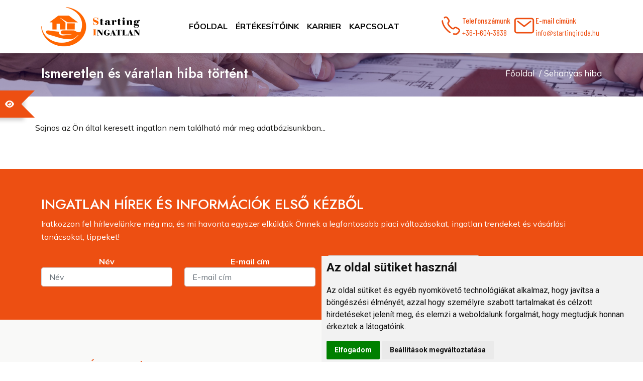

--- FILE ---
content_type: text/html; charset=UTF-8
request_url: https://www.startingingatlan.hu/kiado-iroda-uzlethelyiseg-budapest
body_size: 9979
content:
<!DOCTYPE HTML>
<html lang="hu-HU" xml:lang="hu" dir="ltr" prefix="og: http://ogp.me/ns#" >
	<head>
	<meta charset="utf-8">
	<meta name="viewport" content="width=device-width, initial-scale=1, maximum-scale=1">
	<meta http-equiv="cache-control" content="public, max-age=86400" />
	<meta http-equiv="expires" content="14" />
<title>Üdvözöljük az eladó budapesti ingatlanok lelőhelyén - startingingatlan.hu</title>
					<meta name="DC.title" content="Üdvözöljük az eladó budapesti ingatlanok lelőhelyén - startingingatlan.hu" />
					<meta property="og:title" content="Üdvözöljük az eladó budapesti ingatlanok lelőhelyén - startingingatlan.hu" />
					<meta property="og:site_name" content="Üdvözöljük az eladó budapesti ingatlanok lelőhelyén - startingingatlan.hu" />
					<meta property="og:image" content="/frontend/img/banner/starting-banner.jpg" />
					<meta property="og:image:alt" content="Eladó budapesti házak, kiadó lakások Budapesten." />
					<meta name="description" content="Eladó budapesti házak, kiadó lakások Budapesten, minden ami budapesti ingatlan - startingingatlan.hu" />
					<meta property="og:description" content="Eladó budapesti házak, kiadó lakások Budapesten, minden ami budapesti ingatlan - startingingatlan.hu" />
					<meta name="DC.description" content="Eladó budapesti házak, kiadó lakások Budapesten, minden ami budapesti ingatlan - startingingatlan.hu" />	<meta property="og:type" content="website" />
	<meta property="og:url" content="https://www.startingingatlan.hu/kiado-iroda-uzlethelyiseg-budapest" />
	<link rel="canonical" href="https://www.startingingatlan.hu/kiado-iroda-uzlethelyiseg-budapest" />
	<meta property="og:locale" content="hu_HU" />
	<meta name="DC.creator" content="TrS WebDesign" />
	<meta name="DC.coverage" content="Hungary" />
	<meta name="DC.format" content="text/html" />
	<meta name="DC.identifier" content="https://startingingatlan.hu" />
	<meta name="DC.publisher" content="TrS WebDesign" />
	<meta name="DC.type" content="Text">

	<script async type="application/ld+json">
		{
		  "@context": "http://schema.org",
		  "@type": "Organization",
		  "url": "https://startingingatlan.hu/",
		  "logo": "https://startingingatlan.hu/assets/img/logo.png",
		  "contactPoint": [{
			"@type": "ContactPoint",
			"telephone": "+3616043838",
			"contactType": "customer service"
		  }]
		}
	</script>

	<meta name="rating" content="All" />
	<meta name="robots" content="index, follow" />
	<meta name="googlebot" content="index, follow" />
	<meta name="revisit-after" content="5 days" />
	<meta name="author" content="TrJoin" />
	<meta name="copyright" content="Handzsúr István" />
	<meta name="designer" content="TrJoin" />
	<meta name="publisher" content="TrS WebDesign" />
	<meta name="google-site-verification" content="SsGTpSITspTw3QyvVvx-hhIaPryAkzloRHsgqa0KsZ0" />
	<link rel="preconnect" href="https://fonts.googleapis.com">
	<link rel="preconnect" href="https://fonts.gstatic.com" crossorigin>
			
	<!--<link href="https://cdn.jsdelivr.net/npm/bootstrap@5.1.3/dist/css/bootstrap.min.css" rel="stylesheet">-->
	<link rel="stylesheet" href="/frontend/bootstrap/bootstrap.min.css" crossorigin="anonymous" referrerpolicy="no-referrer" />
	
	<link rel="stylesheet" type="text/css" href="/frontend/css/animate.min.css">
	<link rel="stylesheet" type="text/css" href="/frontend/css/bootstrap-submenu.css">
	<link rel="stylesheet" type="text/css" href="/frontend/css/bootstrap-select.min.css">
	<link rel="stylesheet" type="text/css" href="/frontend/fonts/font-awesome/css/all.min.css">
	<link rel="stylesheet" type="text/css" href="/frontend/fonts/bootstrap-icons/bootstrap-icons.css">
	<link rel="stylesheet" type="text/css" href="/frontend/fonts/flaticon/font/flaticon.css">
	<link rel="stylesheet" type="text/css" href="/frontend/fonts/linearicons/style.css">
	<link rel="stylesheet" type="text/css"  href="/frontend/css/jquery.mCustomScrollbar.css">
	<link rel="stylesheet" type="text/css"  href="/frontend/css/slick.css">
	<link rel="stylesheet" type="text/css"  href="/frontend/css/magnific-popup.css">
	
	<link rel="stylesheet" type="text/css"  href="/admin/assets/ckeditor/ck_content.css">

	<link rel="stylesheet" type="text/css" href="/frontend/css/sidebar.css">
	<link rel="stylesheet" type="text/css" href="/frontend/css/style.css">
	<link rel="stylesheet" type="text/css" href="/frontend/css/initial.css">
	<link rel="stylesheet" type="text/css" href="/frontend/css/skins/default.css">

	<link rel="apple-touch-icon" sizes="57x57" href="/frontend/img/favicon/apple-icon-57x57.png">
	<link rel="apple-touch-icon" sizes="60x60" href="/frontend/img/favicon/apple-icon-60x60.png">
	<link rel="apple-touch-icon" sizes="72x72" href="/frontend/img/favicon/apple-icon-72x72.png">
	<link rel="apple-touch-icon" sizes="76x76" href="/frontend/img/favicon/apple-icon-76x76.png">
	<link rel="apple-touch-icon" sizes="114x114" href="/frontend/img/favicon/apple-icon-114x114.png">
	<link rel="apple-touch-icon" sizes="120x120" href="/frontend/img/favicon/apple-icon-120x120.png">
	<link rel="apple-touch-icon" sizes="144x144" href="/frontend/img/favicon/apple-icon-144x144.png">
	<link rel="apple-touch-icon" sizes="152x152" href="/frontend/img/favicon/apple-icon-152x152.png">
	<link rel="apple-touch-icon" sizes="180x180" href="/frontend/img/favicon/apple-icon-180x180.png">
	<link rel="icon" type="image/png" sizes="192x192"  href="/frontend/img/favicon/android-icon-192x192.png">
	<link rel="icon" type="image/png" sizes="32x32" href="/frontend/img/favicon/favicon-32x32.png">
	<link rel="icon" type="image/png" sizes="96x96" href="/frontend/img/favicon/favicon-96x96.png">
	<link rel="icon" type="image/png" sizes="16x16" href="/frontend/img/favicon/favicon-16x16.png">
	<link rel="manifest" href="/frontend/img/favicon/manifest.json">
	<meta name="msapplication-TileColor" content="#ffffff">
	<meta name="msapplication-TileImage" content="/frontend/img/favicon/ms-icon-144x144.png">
	<meta name="theme-color" content="#ffffff">

	<link rel="stylesheet" type="text/css" href="https://fonts.googleapis.com/css?family=Open+Sans:400,300,600,700,800%7CPlayfair+Display:400,700%7CRoboto:100,300,400,400i,500,700">
	<link href="https://fonts.googleapis.com/css2?family=Mulish:wght@300;400;500;600&display=swap" rel="stylesheet">
	<link href="https://fonts.googleapis.com/css2?family=Jost:wght@300;400;500;600;700;800&display=swap" rel="stylesheet">
	<link href="https://fonts.googleapis.com/css2?family=Barlow+Condensed:wght@100;200;300;400;500;600;700;800;900&family=Jost:wght@200;300;400;500;600;700;800;900&family=Mulish:wght@300;400;500;600;700;800;900&display=swap" rel="stylesheet">

	<link rel="stylesheet" type="text/css" href="/frontend/css/ie10-viewport-bug-workaround.css">

	<script src="/frontend/js/ie-emulation-modes-warning.js"></script>
	<link rel="stylesheet" type="text/css" href="/frontend/assets/css/style.css">
	<link rel="stylesheet" type="text/css" href="/frontend/css/custom.css">
	<meta name="facebook-domain-verification" content="a7mnyt2dbdolj11vmz2hvft7yp4cfx" />
	<!-- Google tag (gtag.js) -->
	<script async src="https://www.googletagmanager.com/gtag/js?id=G-1E0Z9K0Q3E"></script>
	<script>
	  (function(i,s,o,g,r,a,m){i['GoogleAnalyticsObject']=r;i[r]=i[r]||function(){
	  (i[r].q=i[r].q||[]).push(arguments)},i[r].l=1*new Date();a=s.createElement(o),
	  m=s.getElementsByTagName(o)[0];a.async=1;a.src=g;m.parentNode.insertBefore(a,m)
	  })(window,document,'script','//www.google-analytics.com/analytics.js','ga');
	  ga('create', 'UA-33180007-1', 'auto');
	  ga('send', 'pageview');
	</script>
	<script>
	  window.dataLayer = window.dataLayer || [];
	  function gtag(){dataLayer.push(arguments);}
	  gtag('js', new Date());
	  gtag('config', 'G-1E0Z9K0Q3E');
	</script>
	<!-- end dö sok script -->
	<!-- NEW Google Tag Manager -->
	<script>(function(w,d,s,l,i){w[l]=w[l]||[];w[l].push({'gtm.start':
	new Date().getTime(),event:'gtm.js'});var f=d.getElementsByTagName(s)[0],
	j=d.createElement(s),dl=l!='dataLayer'?'&l='+l:'';j.async=true;j.src=
	'https://www.googletagmanager.com/gtm.js?id='+i+dl;f.parentNode.insertBefore(j,f);
	})(window,document,'script','dataLayer','GTM-TRBQ3KVL');</script>
	<!-- NEW End Google Tag Manager -->
	<!-- Meta Pixel Code -->
	<script>
	!function(f,b,e,v,n,t,s)
	{if(f.fbq)return;n=f.fbq=function(){n.callMethod?
	n.callMethod.apply(n,arguments):n.queue.push(arguments)};
	if(!f._fbq)f._fbq=n;n.push=n;n.loaded=!0;n.version='2.0';
	n.queue=[];t=b.createElement(e);t.async=!0;
	t.src=v;s=b.getElementsByTagName(e)[0];
	s.parentNode.insertBefore(t,s)}(window, document,'script',
	'https://connect.facebook.net/en_US/fbevents.js');
	fbq('init', '361743927793751');
	fbq('track', 'PageView');
	</script>
	<noscript><img height="1" width="1" style="display:none"
	src="https://www.facebook.com/tr?id=361743927793751&ev=PageView&noscript=1"
	/></noscript>
	<!-- End Meta Pixel Code -->
	</head>
	<body>
	<script type="text/javascript" src="//www.cookieconsent.com/releases/3.1.0/cookie-consent.js"></script>
	<script type="text/javascript">
		document.addEventListener('DOMContentLoaded', function () {
			cookieconsent.run({"notice_banner_type":"simple","consent_type":"express","palette":"light","language":"hu","website_name":"https://startingingatlan.hu","cookies_policy_url":"/adatvedelem-tajekoztato","change_preferences_selector":"#changeprefs"});
		});
	</script>
	<!-- NEW Google Tag Manager (noscript) -->
	<noscript><iframe src="https://www.googletagmanager.com/ns.html?id=GTM-TRBQ3KVL" height="0" width="0" style="display:none;visibility:hidden"></iframe></noscript>
	<!-- NEW End Google Tag Manager (noscript) -->
		<header>
			<nav class="navbar navbar-expand-lg fixed-top navbar-light nav-custom">
			  <div class="container">
				<a class="navbar-brand" href="/">
					<img id="logo" src="/frontend/assets/img/logo.png" alt="Ingatlan eladás, ingatlan kereskedelem, ingatlan bérbeadás - Starting Immo Kft.">
				</a>
				<button class="navbar-toggler" type="button" data-bs-toggle="offcanvas" data-bs-target="#offcanvasNavbar" aria-controls="offcanvasNavbar" aria-expanded="false" aria-label="Toggle navigation">
					<span class="navbar-toggler-icon"></span>
				</button>
				<div class="collapse navbar-collapse" id="navbarNavDropdown">
					<ul class="navbar-nav ul-custom-menu">
						<li class="nav-item">
						  <a class="nav-link active" aria-current="page" href="/">FŐOLDAL</a>
						</li>
						<li class="nav-item">
						  <a class="nav-link" href="/ertekesitoink">ÉRTÉKESÍTŐINK</a>
						</li>
						<li class="nav-item">
						  <a class="nav-link" href="/karrier">KARRIER</a>
						</li>
						<li class="nav-item">
						  <a class="nav-link" href="/kapcsolat">KAPCSOLAT</a>
						</li>
					</ul>
					<div class="d-flex nav-contacts">
						<div class="nav-contact">
							<div class="icon-50x50">
								<svg width="45" height="46" viewBox="0 0 45 46" fill="none" xmlns="http://www.w3.org/2000/svg">
								<path d="M29.1674 27.7756L28.1474 26.8081L29.1674 27.7775V27.7756ZM35.6287 38.4763L34.6068 37.5069L35.6268 38.4763H35.6287ZM33.1424 39.8075L33.2812 41.2044L33.1424 39.8056V39.8075ZM7.03492 13.4844C7.02495 13.3 6.97875 13.1193 6.89896 12.9527C6.81917 12.7862 6.70735 12.637 6.5699 12.5136C6.43244 12.3902 6.27202 12.2952 6.09782 12.2338C5.92362 12.1724 5.73904 12.146 5.55461 12.156C5.37019 12.1659 5.18953 12.2121 5.02296 12.2919C4.85639 12.3717 4.70717 12.4835 4.58381 12.621C4.46045 12.7584 4.36538 12.9189 4.30401 13.0931C4.24265 13.2673 4.2162 13.4518 4.22617 13.6363L7.03492 13.4844ZM8.84617 6.29752C8.59992 6.56966 8.46982 6.92728 8.48364 7.29404C8.49747 7.66079 8.65413 8.0076 8.92017 8.26043C9.18621 8.51325 9.54055 8.65205 9.90753 8.64719C10.2745 8.64233 10.6251 8.49418 10.8843 8.2344L8.84617 6.29752ZM19.9949 37.6475C20.1513 37.7483 20.3261 37.817 20.5092 37.8498C20.6924 37.8825 20.8802 37.8786 21.0618 37.8382C21.2434 37.7979 21.4151 37.7219 21.5672 37.6147C21.7192 37.5075 21.8484 37.3712 21.9474 37.2136C22.0464 37.0561 22.1131 36.8805 22.1438 36.6971C22.1744 36.5136 22.1683 36.3258 22.1259 36.1447C22.0834 35.9636 22.0055 35.7927 21.8965 35.6419C21.7876 35.4911 21.6498 35.3634 21.4912 35.2663L19.9949 37.6475ZM28.3368 38.1088C27.9715 38.0324 27.5909 38.1043 27.2787 38.3086C26.9664 38.5129 26.7481 38.8329 26.6718 39.1981C26.5955 39.5634 26.6674 39.944 26.8717 40.2563C27.0759 40.5685 27.3959 40.7868 27.7612 40.8631L28.3368 38.1088ZM29.3343 29.645L30.1874 28.745L28.1474 26.8081L27.2943 27.7081L29.3343 29.645ZM32.998 28.3663L36.5793 30.4288L37.9818 27.9913L34.4005 25.9288L32.998 28.3663ZM37.2712 34.7038L34.6068 37.5069L36.6468 39.4456L39.3093 36.6406L37.2712 34.7038ZM15.673 30.4231C8.40555 22.7713 7.1868 16.3156 7.03492 13.4844L4.22617 13.6363C4.41367 17.105 5.88367 24.2 13.6349 32.36L15.673 30.4231ZM18.253 17.9788L18.7893 17.4125L16.7512 15.4756L16.213 16.0419L18.253 17.9788ZM19.213 10.3625L16.8487 7.0194L14.5518 8.64315L16.9143 11.9863L19.213 10.3625ZM17.2312 17.0094C16.8937 16.6842 16.5531 16.3623 16.2093 16.0438L16.2055 16.0475L16.1999 16.0531C16.1666 16.0876 16.1353 16.1239 16.1062 16.1619C15.9224 16.4052 15.7769 16.6752 15.6749 16.9625C15.4912 17.4781 15.3937 18.1606 15.5174 19.0119C15.7612 20.6844 16.858 22.9325 19.7212 25.9494L21.7612 24.0106C19.0837 21.1925 18.4237 19.4581 18.2999 18.6031C18.2399 18.1906 18.2999 17.975 18.3243 17.9056L18.3393 17.87C18.324 17.8947 18.3064 17.9179 18.2868 17.9394C18.2758 17.9521 18.2646 17.9665 18.253 17.9788L17.2312 17.0094ZM19.7212 25.9475C22.5768 28.955 24.733 30.1363 26.3774 30.4044C27.223 30.5413 27.9074 30.4306 28.4249 30.2263C28.7117 30.1137 28.9782 29.9554 29.2143 29.7575L29.2818 29.6938L29.308 29.6675C29.3125 29.6638 29.3168 29.6601 29.3212 29.6563L29.3268 29.6506L29.3287 29.6469C29.3287 29.6469 29.3324 29.645 28.3124 28.6756C27.2924 27.7081 27.2943 27.7063 27.2943 27.7044L27.298 27.7025L27.3018 27.6969L27.313 27.6875C27.3414 27.6601 27.3708 27.6339 27.4012 27.6088C27.418 27.5975 27.4162 27.6013 27.3918 27.6106C27.3543 27.6256 27.1855 27.6856 26.8293 27.6275C26.0755 27.5038 24.448 26.84 21.7612 24.0106L19.7212 25.9475ZM16.8487 7.0194C14.9474 4.33065 11.1449 3.87502 8.84617 6.29752L10.8843 8.2344C11.8649 7.20315 13.5918 7.28377 14.5518 8.64315L16.8487 7.0194ZM34.6068 37.5069C34.0837 38.0581 33.538 38.3544 33.0055 38.4069L33.2812 41.2044C34.6818 41.0675 35.8162 40.3213 36.6468 39.4456L34.6068 37.5088V37.5069ZM18.7893 17.4125C20.6043 15.5019 20.7318 12.5131 19.213 10.3625L16.9162 11.9863C17.7074 13.1056 17.5855 14.5981 16.7512 15.4756L18.7893 17.4125ZM36.5793 30.4288C38.1187 31.3156 38.4206 33.4944 37.2712 34.7038L39.3093 36.6406C41.7562 34.0644 41.0418 29.7538 37.9818 27.9913L36.5793 30.4288ZM30.1874 28.745C30.9093 27.9838 32.0362 27.8131 32.998 28.3663L34.4005 25.9288C32.3399 24.7438 29.788 25.0831 28.1474 26.8081L30.1874 28.745ZM21.4912 35.2663C19.648 34.1075 17.6849 32.54 15.673 30.4231L13.6349 32.36C15.7987 34.6381 17.9418 36.3575 19.9949 37.6475L21.4912 35.2663ZM33.0037 38.4069C31.4419 38.544 29.8684 38.4435 28.3368 38.1088L27.7612 40.8631C29.5733 41.2556 31.4345 41.3707 33.2812 41.2044L33.0055 38.4069H33.0037Z" fill="#ED4F12"/>
								</svg>
							</div>
							<div class="nav-contact-text">
								<a href="tel:0616043838">
									<span>Telefonszámunk</span>
									+36-1-604-3838
								</a>
							</div>
						</div>
						<div class="nav-contact">
							<div class="icon-50x50">
								<svg width="45" height="46" viewBox="0 0 45 46" fill="none" xmlns="http://www.w3.org/2000/svg">
								<path d="M37.2656 8.9375H7.73438C5.79275 8.9375 4.21875 10.5115 4.21875 12.4531V33.5469C4.21875 35.4885 5.79275 37.0625 7.73438 37.0625H37.2656C39.2073 37.0625 40.7812 35.4885 40.7812 33.5469V12.4531C40.7812 10.5115 39.2073 8.9375 37.2656 8.9375Z" stroke="#ED4F12" stroke-width="2.8125" stroke-linecap="round" stroke-linejoin="round"/>
								<path d="M9.84375 14.5625L22.5 24.4062L35.1562 14.5625" stroke="#ED4F12" stroke-width="2.8125" stroke-linecap="round" stroke-linejoin="round"/>
								</svg>
							</div>
							<div class="nav-contact-text">
								<a href="mailto:info@startingiroda.hu">
									<span>E-mail címünk</span>
									info@startingiroda.hu
								</a>
							</div>
						</div>
					</div>
				</div>
			  </div>
			</nav>
			<div class="offcanvas offcanvas-start offcanvas-transition" tabindex="-1" id="offcanvasNavbar" aria-labelledby="offcanvasNavbarLabel">
				<div class="offcanvas-header offcanvas-padding offcanvas-bottom-border">
					<h5 class="offcanvas-title" id="offcanvasNavbarLabel">Menü</h5>
					<button type="button" class="btn-close text-reset" data-bs-dismiss="offcanvas" aria-label="Close"></button>
				</div>
				<div class="offcanvas-body">
					<div class="offcanvas-bottom-border">
						<ul class="navbar-nav offcanvas-padding">
							<li class="nav-item">
								<a class="nav-link active" aria-current="page" href="/">FŐOLDAL</a>
							</li>
							<li class="nav-item">
								<a class="nav-link" href="/ertekesitoink">ÉRTÉKESÍTŐINK</a>
							</li>
							<li class="nav-item">
								<a class="nav-link" href="/karrier">KARRIER</a>
							</li>
							<li class="nav-item">
								<a class="nav-link" href="/kapcsolat">KAPCSOLAT</a>
							</li>
						</ul>
					</div>
					<ul class="navbar-nav offcanvas-padding">
						<li>
							<div class="nav-contact">
								<div class="icon-50x50">
									<svg width="45" height="46" viewBox="0 0 45 46" fill="none" xmlns="http://www.w3.org/2000/svg">
									<path d="M29.1674 27.7756L28.1474 26.8081L29.1674 27.7775V27.7756ZM35.6287 38.4763L34.6068 37.5069L35.6268 38.4763H35.6287ZM33.1424 39.8075L33.2812 41.2044L33.1424 39.8056V39.8075ZM7.03492 13.4844C7.02495 13.3 6.97875 13.1193 6.89896 12.9527C6.81917 12.7862 6.70735 12.637 6.5699 12.5136C6.43244 12.3902 6.27202 12.2952 6.09782 12.2338C5.92362 12.1724 5.73904 12.146 5.55461 12.156C5.37019 12.1659 5.18953 12.2121 5.02296 12.2919C4.85639 12.3717 4.70717 12.4835 4.58381 12.621C4.46045 12.7584 4.36538 12.9189 4.30401 13.0931C4.24265 13.2673 4.2162 13.4518 4.22617 13.6363L7.03492 13.4844ZM8.84617 6.29752C8.59992 6.56966 8.46982 6.92728 8.48364 7.29404C8.49747 7.66079 8.65413 8.0076 8.92017 8.26043C9.18621 8.51325 9.54055 8.65205 9.90753 8.64719C10.2745 8.64233 10.6251 8.49418 10.8843 8.2344L8.84617 6.29752ZM19.9949 37.6475C20.1513 37.7483 20.3261 37.817 20.5092 37.8498C20.6924 37.8825 20.8802 37.8786 21.0618 37.8382C21.2434 37.7979 21.4151 37.7219 21.5672 37.6147C21.7192 37.5075 21.8484 37.3712 21.9474 37.2136C22.0464 37.0561 22.1131 36.8805 22.1438 36.6971C22.1744 36.5136 22.1683 36.3258 22.1259 36.1447C22.0834 35.9636 22.0055 35.7927 21.8965 35.6419C21.7876 35.4911 21.6498 35.3634 21.4912 35.2663L19.9949 37.6475ZM28.3368 38.1088C27.9715 38.0324 27.5909 38.1043 27.2787 38.3086C26.9664 38.5129 26.7481 38.8329 26.6718 39.1981C26.5955 39.5634 26.6674 39.944 26.8717 40.2563C27.0759 40.5685 27.3959 40.7868 27.7612 40.8631L28.3368 38.1088ZM29.3343 29.645L30.1874 28.745L28.1474 26.8081L27.2943 27.7081L29.3343 29.645ZM32.998 28.3663L36.5793 30.4288L37.9818 27.9913L34.4005 25.9288L32.998 28.3663ZM37.2712 34.7038L34.6068 37.5069L36.6468 39.4456L39.3093 36.6406L37.2712 34.7038ZM15.673 30.4231C8.40555 22.7713 7.1868 16.3156 7.03492 13.4844L4.22617 13.6363C4.41367 17.105 5.88367 24.2 13.6349 32.36L15.673 30.4231ZM18.253 17.9788L18.7893 17.4125L16.7512 15.4756L16.213 16.0419L18.253 17.9788ZM19.213 10.3625L16.8487 7.0194L14.5518 8.64315L16.9143 11.9863L19.213 10.3625ZM17.2312 17.0094C16.8937 16.6842 16.5531 16.3623 16.2093 16.0438L16.2055 16.0475L16.1999 16.0531C16.1666 16.0876 16.1353 16.1239 16.1062 16.1619C15.9224 16.4052 15.7769 16.6752 15.6749 16.9625C15.4912 17.4781 15.3937 18.1606 15.5174 19.0119C15.7612 20.6844 16.858 22.9325 19.7212 25.9494L21.7612 24.0106C19.0837 21.1925 18.4237 19.4581 18.2999 18.6031C18.2399 18.1906 18.2999 17.975 18.3243 17.9056L18.3393 17.87C18.324 17.8947 18.3064 17.9179 18.2868 17.9394C18.2758 17.9521 18.2646 17.9665 18.253 17.9788L17.2312 17.0094ZM19.7212 25.9475C22.5768 28.955 24.733 30.1363 26.3774 30.4044C27.223 30.5413 27.9074 30.4306 28.4249 30.2263C28.7117 30.1137 28.9782 29.9554 29.2143 29.7575L29.2818 29.6938L29.308 29.6675C29.3125 29.6638 29.3168 29.6601 29.3212 29.6563L29.3268 29.6506L29.3287 29.6469C29.3287 29.6469 29.3324 29.645 28.3124 28.6756C27.2924 27.7081 27.2943 27.7063 27.2943 27.7044L27.298 27.7025L27.3018 27.6969L27.313 27.6875C27.3414 27.6601 27.3708 27.6339 27.4012 27.6088C27.418 27.5975 27.4162 27.6013 27.3918 27.6106C27.3543 27.6256 27.1855 27.6856 26.8293 27.6275C26.0755 27.5038 24.448 26.84 21.7612 24.0106L19.7212 25.9475ZM16.8487 7.0194C14.9474 4.33065 11.1449 3.87502 8.84617 6.29752L10.8843 8.2344C11.8649 7.20315 13.5918 7.28377 14.5518 8.64315L16.8487 7.0194ZM34.6068 37.5069C34.0837 38.0581 33.538 38.3544 33.0055 38.4069L33.2812 41.2044C34.6818 41.0675 35.8162 40.3213 36.6468 39.4456L34.6068 37.5088V37.5069ZM18.7893 17.4125C20.6043 15.5019 20.7318 12.5131 19.213 10.3625L16.9162 11.9863C17.7074 13.1056 17.5855 14.5981 16.7512 15.4756L18.7893 17.4125ZM36.5793 30.4288C38.1187 31.3156 38.4206 33.4944 37.2712 34.7038L39.3093 36.6406C41.7562 34.0644 41.0418 29.7538 37.9818 27.9913L36.5793 30.4288ZM30.1874 28.745C30.9093 27.9838 32.0362 27.8131 32.998 28.3663L34.4005 25.9288C32.3399 24.7438 29.788 25.0831 28.1474 26.8081L30.1874 28.745ZM21.4912 35.2663C19.648 34.1075 17.6849 32.54 15.673 30.4231L13.6349 32.36C15.7987 34.6381 17.9418 36.3575 19.9949 37.6475L21.4912 35.2663ZM33.0037 38.4069C31.4419 38.544 29.8684 38.4435 28.3368 38.1088L27.7612 40.8631C29.5733 41.2556 31.4345 41.3707 33.2812 41.2044L33.0055 38.4069H33.0037Z" fill="#ED4F12"/>
									</svg>
								</div>
								<a href="tel:0616043838">
								<div class="nav-contact-text">
									<span>Telefonszámunk</span>
									+36-1-604-3838
								</div>
								</a>
							</div>
						</li>
						<li>
							<div class="nav-contact">
								<div class="icon-50x50">
									<svg width="45" height="46" viewBox="0 0 45 46" fill="none" xmlns="http://www.w3.org/2000/svg">
									<path d="M37.2656 8.9375H7.73438C5.79275 8.9375 4.21875 10.5115 4.21875 12.4531V33.5469C4.21875 35.4885 5.79275 37.0625 7.73438 37.0625H37.2656C39.2073 37.0625 40.7812 35.4885 40.7812 33.5469V12.4531C40.7812 10.5115 39.2073 8.9375 37.2656 8.9375Z" stroke="#ED4F12" stroke-width="2.8125" stroke-linecap="round" stroke-linejoin="round"/>
									<path d="M9.84375 14.5625L22.5 24.4062L35.1562 14.5625" stroke="#ED4F12" stroke-width="2.8125" stroke-linecap="round" stroke-linejoin="round"/>
									</svg>
								</div>
								<a href="mailto:info@startingiroda.hu">
								<div class="nav-contact-text">
									<span>E-mail címünk</span>
									info@startingiroda.hu
								</div>
								</a>
							</div>
						</li>
					</ul>
				</div>
			</div>
		</header>
	<main>
<div class="sub-banner sub-banner-custom">
				<div class="container">
					<div class="row">
						<div class="col-lg-6 col-md-6">
								<h1>Ismeretlen és váratlan hiba történt</h1>
							</div>
						<div class="col-lg-6 col-md-6">
								<div class="breadcrumb-area">
									<ul>
										<li><a href="/">Főoldal</a></li>
										<li><span>/</span>Sehanyas hiba</li>
									</ul>
								</div>
							</div>
					</div>
				</div>
			</div><div class="properties-section content-area">
				<div class="container">
					<div class="row">Sajnos az Ön által keresett ingatlan nem található már meg adatbázisunkban...		</div>
				</div>
			</div>		<div class="our-newslatters-3 clearfix">
			<div class="container">
				<div class="row">
					<div class="col-lg-12 col-md-12 col-sm-12">
						<div class="intro-text">
							<h3>Ingatlan hírek és információk ELSŐ KÉZBŐL</h3>
							<p>Iratkozzon fel hírlevelünkre még ma, és mi havonta egyszer elküldjük Önnek a legfontosabb piaci változásokat, ingatlan trendeket és vásárlási tanácsokat, tippeket!</p>
						</div>
					</div>
					<div class="col-lg-12 col-md-12 col-sm-12 mt-4">
						<form name="hirlevel" method="POST">
							<div class="row">
								<div class="col-lg-3 col-md-3 col-sm-12 col-xs-12 text-center">
									<label for="name" style="font-weight:700;color:#fff;">Név</label>
									<input name="newsname" id="name" type="text" class="form-control" placeholder="Név" autocomplete="given-name" required></span>
								</div>
								<div class="col-lg-3 col-md-3 col-sm-12 col-xs-12 text-center">
									<label for="email" style="font-weight:700;color:#fff;">E-mail cím</label>
									<input name="newsemail" id="email" type="email" class="form-control" placeholder="E-mail cím" autocomplete="email" required></span>
								</div>
								<div class="col-lg-3 col-md-3 col-sm-12 col-xs-12 text-center">
									<div class="g-recaptcha" name="g-recaptcha" data-sitekey="6Lf_uAgTAAAAAMJ9OdbBSs3VEcrel1YbUg32_jbj"></div>
								</div>
								<div class="col-lg-3 col-md-3 col-sm-12 col-xs-12 text-center">
									<button type="submit" class="contact-us-today btn">FELIRATKOZOK</button>
								</div>
							 </div>
						</form>
					</div>
				</div>
			</div>
		</div>
	</main>

		<footer class="footer footer-3">
			<div class="footer-inner">
				<div class="container">
					<div class="row">
						<div class="col-xl-1 col-lg-1 col-md-1 col-sm-1"></div>
						<div class="col-xl-4 col-lg-4 col-md-6 col-sm-6">
							<div class="footer-item clearfix">
								<h4 class="footer-title">
									Újpesti iroda
								</h4>
								<div class="s-border"></div>
								<div class="m-border"></div>
								<ul class="contact-info">
									<li>
										<a href="https://maps.app.goo.gl/9XP9DaC23cwPsA9r7" target="_blank"><i class="fa fa-map-marker"></i> 1042 Budapest Rózsa u. 6.</a>
									</li>
									<li>
										<a href="tel:+3616043838"><i class="fa fa-phone"></i> +36-1/604-3838</a>
									</li>
									<li>
										<i class="fa fa-clock"></i> Nyitvatartás: H-P: 9:00-16:00
									</li>
								</ul>
								<a href="https://maps.app.goo.gl/9XP9DaC23cwPsA9r7" target="_blank"><img border="0" loading="lazy" alt="Rózsa utcai ingatlan iroda" src="/frontend/img/rozsa-iroda.jpg" class="img-fluid" style="max-height:250px;"></a>
							</div>
						</div>
						<div class="col-xl-2 col-lg-2 col-md-2 col-sm-2"></div>
						<div class="col-xl-4 col-lg-4 col-md-6 col-sm-6">
							<div class="footer-item clearfix">
								<h4 class="footer-title">
									Belvárosi iroda
								</h4>
								<div class="s-border"></div>
								<div class="m-border"></div>
								<ul class="contact-info">
									<li>
										<a href="https://maps.app.goo.gl/kWFGzGXPpFnAj65F9" target="_blank"><i class="fa fa-map-marker"></i> 1076 Budapest Garay tér 17.</a>
									</li>
									<li>
										<a href="tel:+3617895032"><i class="fa fa-phone"></i> +36-1/789-5032</a>
									</li>
									<li>
										<i class="fa fa-clock"></i> Nyitvatartás: H-P: 9:00-16:00
									</li>
								</ul>
								<a href="https://maps.app.goo.gl/kWFGzGXPpFnAj65F9" target="_blank"><img loading="lazy" border="0" alt="Garai téri ingatlan iroda" src="/frontend/img/garay-iroda.jpg" class="img-fluid" style="max-height:250px;"></a>
							</div>
						</div>
						<div class="col-xl-1 col-lg-1 col-md-1 col-sm-1"></div>
					<!--<div class="col-xl-4 col-lg-4 col-md-6 col-sm-6">
							<div class="footer-item clearfix">
								<h4 class="footer-title">
									Dél-pesti iroda
								</h4>
								<div class="s-border"></div>
								<div class="m-border"></div>
								<ul class="contact-info">
									<li>
										<a href="https://maps.app.goo.gl/sse6BRurwov7N7476" target="_blank"><i class="fa fa-map-marker"></i> 1183 Budapest Balassa Bálint u. 2-10.</a>
									</li>
									<li>
										<a href="tel:+3617895032"><i class="fa fa-phone"></i> +36-20/989-0690</a>
									</li>
									<li>
										<i class="fa fa-clock"></i> Nyitvatartás: H-P: 9:00-16:00
									</li>
								</ul>
								<a href="https://maps.app.goo.gl/sse6BRurwov7N7476" target="_blank"><img border="0"loading="lazy"  alt="Balassa úti iroda" src="/frontend/img/balassa-iroda.jpg" class="img-fluid" style="max-height:250px;"></a>
							</div>
						</div>-->
					</div>
				</div>
			</div>
		<span class="narancsrud"> </span>
			<div class="footer-inner">
				<div class="container">
					<div class="row">
						<div class="col-xl-4 col-lg-4 col-md-6 col-sm-6">
							<div class="footer-item">
								<h4 class="footer-title">
									Gyors kereső
								</h4>
								<div class="s-border"></div>
								<div class="m-border"></div>
								<ul class="links">
									<li><a href="/elado-lakas-budapest"><i class="fa fa-angle-right"></i>Eladó lakás Budapest</a></li>
									<li><a href="/elado-ingatlan-budapest"><i class="fa fa-angle-right"></i>Eladó ingatlan Budapest</a></li>
									<li><a href="/elado-haz-budapest"><i class="fa fa-angle-right"></i>Eladó ház Budapest</a></li>
									<li><a href="/elado-telek-budapest"><i class="fa fa-angle-right"></i>Eladó telek Budapest</a></li>
									<li><a href="/elado-iroda-uzlethelyiseg-budapest"><i class="fa fa-angle-right"></i>Eladó iroda, üzlethelység Budapest</a></li>
									<li><a href="https://startingalberlet.hu/kiado-lakasok" target="_blank"><i class="fa fa-angle-right"></i>Kiadó lakás Budapest</a></li>
									<li><a href="https://startingalberlet.hu/kiado-iroda" target="_blank"><i class="fa fa-angle-right"></i>Kiadó iroda, üzlethelység Budapest</a></li>
								</ul>
							</div>
						</div>
						<div class="col-xl-4 col-lg-4 col-md-6 col-sm-6">
							<div class="footer-item">
								<h4 class="footer-title">
									Találja meg nálunk
								</h4>
								<div class="s-border"></div>
								<div class="m-border"></div>
								<ul class="links">
									<li><a href="/elado-ingatlan-20-millio-alatt"><i class="fa fa-angle-right"></i>Eladó ingatlan 20 millió Ft alatt</a></li>
									<li><a href="/elado-ingatlan-20-millio-40-millio"><i class="fa fa-angle-right"></i>Eladó ingatlan 20-40 millió Ft között</a></li>
									<li><a href="/elado-ingatlan-40-millio-60-millio"><i class="fa fa-angle-right"></i>Eladó ingatlan 40-60 millió Ft között</a></li>
									<li><a href="/elado-ingatlan-60-millio-80-millio"><i class="fa fa-angle-right"></i>Eladó ingatlan 60-80 millió Ft között</a></li>
									<li><a href="/elado-ingatlan-80-millio-100-millio"><i class="fa fa-angle-right"></i>Eladó ingatlan 80-100 millió Ft között</a></li>
									<li><a href="/elado-ingatlan-100-millio-felett"><i class="fa fa-angle-right"></i>Eladó ingatlan 100 millió Ft felett</a></li>
								</ul>
							</div>
						</div>
						<div class="col-xl-2 col-lg-2 col-md-6 col-sm-6">
							<div class="footer-item">
								<h4 class="footer-title">
									Oldal térkép
								</h4>
								<div class="s-border"></div>
								<div class="m-border"></div>
								<ul class="links">
									<li>
										<a href="/"><i class="fa fa-angle-right"></i>Főoldal</a>
									</li>
									<li>
										<a href="/ertekesitoink"><i class="fa fa-angle-right"></i>Értékesítőink</a>
									</li>
									<li>
										<a href="/ingatlan-ado"><i class="fa fa-angle-right"></i>Ingatlan adó</a>
									</li>
									<li>
										<a href="/budapesti-ingatlan-hirek"><i class="fa fa-angle-right"></i>Ingatlan hírek</a>
									</li>
									<li>
										<a href="/rolunk"><i class="fa fa-angle-right"></i>Rólunk</a>
									</li>
									<li>
										<a href="/karrier"><i class="fa fa-angle-right"></i>Karrier</a>
									</li>
									<li>
										<a href="/kapcsolat"><i class="fa fa-angle-right"></i>Kapcsolat</a>
									</li>
								</ul>
							</div>
						</div>
						<div class="col-xl-2 col-lg-2 col-md-6 col-sm-6">
							<div class="footer-item">
								<h4 class="footer-title">
									Hasznos linkek
								</h4>
								<div class="s-border"></div>
								<div class="m-border"></div>
								<ul class="links">
									<li><a href="/szolgaltatasok"><i class="fa fa-angle-right"></i>Szolgáltatások</a></li>
									<li><a href="/ugyved-valaszol/26-1"><i class="fa fa-angle-right"></i>Ingatlan jogi segítség</a></li>
									<li><a href="/reszletes-ingatlan-kereses"><i class="fa fa-angle-right"></i>Ingatlan keresés</a></li>
									<li><a href="/feliratkozas"><i class="fa fa-angle-right"></i>Ingatlan figyelő</a></li>
									<li><a href="/impresszum"><i class="fa fa-angle-right"></i>Impresszum</a></li>
									<li><a href="/adatvedelem-tajekoztato"><i class="fa fa-angle-right"></i>Adatkezelés</a></li>
									<li><a href="#" id="changeprefs" rel="nofollow"><i class="fa fa-angle-right"></i>Süti beállítások</a></li>
								</ul>
							</div>
						</div>
					</div>
				</div>
			</div>
		<span class="narancsrud"> </span>
			<div class="footer-inner">
				<div class="container">
					<div class="row">
						<div class="col-xl-3 col-lg-3 col-md-6 col-sm-6">
							<div class="footer-item">
								<h2 class="footer-title">
									Partnereink
								</h2>
							</div>
						</div>
						<div class="col-xl-3 col-lg-3 col-md-6 col-sm-6 text-center">
							<div class="footer-item">
								<img border="0" alt="ingatlan.com" src="https://ingatlan.com/images/logo.svg" class="img-fluid" loading="lazy" style="max-height:35px;">
							</div>
						</div>
						<div class="col-xl-3 col-lg-3 col-md-6 col-sm-6 text-center">
							<div class="footer-item">
								<img border="0" alt="ingatlan bazár" src="https://www.ingatlanbazar.hu/assets/img/logo/logo.svg" class="img-fluid" loading="lazy" style="max-height:35px;">
							</div>
						</div>
						<div class="col-xl-3 col-lg-3 col-md-6 col-sm-6 text-center">
							<div class="footer-item">
								<img border="0" alt="otp otthon" src="https://www.zenga.hu/assets/zenga-logo.svg" class="img-fluid" loading="lazy" style="max-height:35px;">
							</div>
						</div>
					</div>
				</div>
			</div>
			<div class="sub-footer-2">
				<div class="container">
					<div class="row">
						<div class="col-lg-10 col-md-10">
							<p class="copy">&copy; 2009 - 2026 STARTING-Immo Kft. - ingatlan vásárlás, lakás eladó, ingatlan hirdetések, eladó ingatlanok | Publikálta: <a href="https://trswebdesign.hu/" target="_blank" style="color:#fff;">TrS WebDesign</a></p>
						</div>
						<div class="col-lg-2 col-md-2">
							<div class="social-media social-media-two clearfix">
								<div class="social-list">
									<div class="icon facebook">
										<div class="tooltip">Facebook</div>
										<a href="https://www.facebook.com/startingingatlan" target="_blank"><span><i class="fa-brands fa-facebook"></i></span></a>
									</div>
									<div class="icon youtube mr-0">
										<div class="tooltip">Youtube</div>
										<a href="https://www.youtube.com/@startingIngatlan" target="_blank"><span><i class="fa-brands fa-youtube"></i></span></a>
									</div>
								</div>
							</div>
						</div>
					</div>
				</div>
			</div>
		</footer>

		<script src="https://cdn.jsdelivr.net/npm/@popperjs/core@2.9.3/dist/umd/popper.min.js"></script>
		<script src="https://cdn.jsdelivr.net/npm/bootstrap@5.1.3/dist/js/bootstrap.min.js"></script>
		<script src="https://code.jquery.com/jquery-3.7.0.js"></script>
		<script async src="https://code.jquery.com/jquery-migrate-3.4.1.js"></script>
		<script src="/frontend/js/bootstrap-submenu.js"></script>
		<script async src="/frontend/js/wow.min.js"></script>
		<script src="/frontend/js/bootstrap-select.min.js"></script>
		<script src="/frontend/js/jquery.easing.1.3.js"></script>
		<script async src="/frontend/js/jquery.scrollUp.js"></script>
		<script src="/frontend/js/jquery.mCustomScrollbar.concat.min.js"></script>
		<script src="/frontend/js/slick.min.js"></script>
		<script async src="/frontend/js/jquery.magnific-popup.min.js"></script>
		<script src="/frontend/js/app.js"></script>
		<script src="/frontend/js/custom.js"></script>
		<script async src="/frontend/js/ie10-viewport-bug-workaround.js"></script>
		<!-- Google remarketingcímke-kód -->
		<script type="text/javascript">
			/* <![CDATA[ */
			var google_conversion_id = 971164060;
			var google_custom_params = window.google_tag_params;
			var google_remarketing_only = true;
			/* ]]> */
		</script>
		<script type="text/javascript" src="//www.googleadservices.com/pagead/conversion.js"></script>
		<noscript>
			<div style="display:inline;">
				<img height="1" width="1" style="border-style:none;" alt="" src="//googleads.g.doubleclick.net/pagead/viewthroughconversion/971164060/?value=0&amp;guid=ON&amp;script=0" loading="lazy"/>
			</div>
		</noscript>
		<script src="https://cdnjs.cloudflare.com/ajax/libs/jquery.touchswipe/1.6.19/jquery.touchSwipe.min.js" integrity="sha512-YYiD5ZhmJ0GCdJvx6Xe6HzHqHvMpJEPomXwPbsgcpMFPW+mQEeVBU6l9n+2Y+naq+CLbujk91vHyN18q6/RSYw==" crossorigin="anonymous" referrerpolicy="no-referrer"></script>
		<script>
			$(document).ready(function(){
				$(".ugyfelvelemeny").swipe({
				  swipe: function(event, direction, distance, duration, fingerCount, fingerData) {
					if (direction == 'left') $(this).carousel('next');
					if (direction == 'right') $(this).carousel('prev');
				  },
				  allowPageScroll:"vertical"
				});
			});
		</script>
		<!-- ingatlan adatlapon ügyvéd form hide -->
		<script>
			$(document).ready(function(){
				$(".ugyvedkerdesform").hide();
				$(".jogform").click(function(){
					if($(".ugyvedkerdesform").is(":visible"))
					{
						$(".ugyvedkerdesform").hide("slow");
					}
					else
					{
						$(".ugyvedkerdesform").show("slow");
					}
				});
			});
		</script>
			<!-- ÚJ monkos popup by Tr Join-->
				<script type="text/javascript">
			$(document).ready(function(){
				$("#monkribbon").click(function(){
					$('#MonkomPop').modal('show');
				});
			});
		</script>
		<div id="MonkomPop" class="modal fade" role="dialog" tabindex="-1" aria-hidden="true">
			<div class="modal-dialog modal-lg modal-dialog-centered" role="document">
				<div class="modal-content">
					<h1 class="szalagcim">INGATLAN FIGYELŐ</h1>
				  <div class="modal-body">
				  <button type="button" class="close btn button-starting" data-bs-dismiss="modal">&times;</button>
				  <h2><strong>SZERETNÉL ELSŐKÉNT ÉRTESÜLNI AZ ÚJ ELADÓ ÉS<br>KIADÓ INGATLANOKRÓL?</strong></h2>
				  <hr noshade>
					<h3>Állítsd be a saját <span>DÍJMENTES</span> hirdetésfigyelődet.</h3>
					<h3>Naponta elküldjük neked a keresési feltételeidnek megfelelő friss<br>ingatlanajánlatokat.</h3>
					<h3><big>Rajta, állítsd be <span>MOST</span> a keresési feltételeket!</big></h3><br>
					<a href="/feliratkozas" class="btn btn-default button-jesz">IGEN<small>beállítom a figyelőt</small></a> 
					<a href="javascript:void(0);" class="btn btn-default button-nope" data-bs-dismiss="modal">NEM<small>most nem kérem</small></a>
				  </div>
				</div>
			</div>
		</div>
		<a class="scroll ajanlatkeres" id="monkribbon" href="javascript:void(0);" title="Kérje segítségünket ingatlan keresésében"><strong>INGATLAN FIGYELŐ &nbsp; <i class="fa fa-eye"></i></strong></a>
		<!-- END monkos popup by Tr Join-->
		<!--<a class="scroll ajanlatkeres ajilentebb" href="/ugyved-valaszol/26-1" title="Kérje segítségünket ingatlanjogban"><strong>INGATLAN JOGI SEGÍTSÉG &nbsp; <i class="fa fa-legal"></i></strong></a>-->
		<!-- ingatlan tároló FLAG ha van! -->
				<script>
			document.addEventListener('DOMContentLoaded', function () {
				setTimeout(function () {
					let script = document.createElement('script');
					script.src = "https://www.google.com/recaptcha/api.js";
					script.async = true;
					script.defer = true;
					document.body.append(script);
				}, 3000);
			});
		</script>
	<!--Start of Tawk.to Script-->
	<script type="text/javascript">
	var Tawk_API=Tawk_API||{}, Tawk_LoadStart=new Date();
	(function(){
	var s1=document.createElement("script"),s0=document.getElementsByTagName("script")[0];
	s1.async=true;
	s1.src='https://embed.tawk.to/68e64406d28b6c194cc7618d/1j71njetu';
	s1.charset='UTF-8';
	s1.setAttribute('crossorigin','*');
	s0.parentNode.insertBefore(s1,s0);
	})();
	</script>
	<!--End of Tawk.to Script-->
	</body>
</html>

--- FILE ---
content_type: text/html; charset=utf-8
request_url: https://www.google.com/recaptcha/api2/anchor?ar=1&k=6Lf_uAgTAAAAAMJ9OdbBSs3VEcrel1YbUg32_jbj&co=aHR0cHM6Ly93d3cuc3RhcnRpbmdpbmdhdGxhbi5odTo0NDM.&hl=en&v=N67nZn4AqZkNcbeMu4prBgzg&size=normal&anchor-ms=20000&execute-ms=30000&cb=nvp2gh5e3uig
body_size: 49216
content:
<!DOCTYPE HTML><html dir="ltr" lang="en"><head><meta http-equiv="Content-Type" content="text/html; charset=UTF-8">
<meta http-equiv="X-UA-Compatible" content="IE=edge">
<title>reCAPTCHA</title>
<style type="text/css">
/* cyrillic-ext */
@font-face {
  font-family: 'Roboto';
  font-style: normal;
  font-weight: 400;
  font-stretch: 100%;
  src: url(//fonts.gstatic.com/s/roboto/v48/KFO7CnqEu92Fr1ME7kSn66aGLdTylUAMa3GUBHMdazTgWw.woff2) format('woff2');
  unicode-range: U+0460-052F, U+1C80-1C8A, U+20B4, U+2DE0-2DFF, U+A640-A69F, U+FE2E-FE2F;
}
/* cyrillic */
@font-face {
  font-family: 'Roboto';
  font-style: normal;
  font-weight: 400;
  font-stretch: 100%;
  src: url(//fonts.gstatic.com/s/roboto/v48/KFO7CnqEu92Fr1ME7kSn66aGLdTylUAMa3iUBHMdazTgWw.woff2) format('woff2');
  unicode-range: U+0301, U+0400-045F, U+0490-0491, U+04B0-04B1, U+2116;
}
/* greek-ext */
@font-face {
  font-family: 'Roboto';
  font-style: normal;
  font-weight: 400;
  font-stretch: 100%;
  src: url(//fonts.gstatic.com/s/roboto/v48/KFO7CnqEu92Fr1ME7kSn66aGLdTylUAMa3CUBHMdazTgWw.woff2) format('woff2');
  unicode-range: U+1F00-1FFF;
}
/* greek */
@font-face {
  font-family: 'Roboto';
  font-style: normal;
  font-weight: 400;
  font-stretch: 100%;
  src: url(//fonts.gstatic.com/s/roboto/v48/KFO7CnqEu92Fr1ME7kSn66aGLdTylUAMa3-UBHMdazTgWw.woff2) format('woff2');
  unicode-range: U+0370-0377, U+037A-037F, U+0384-038A, U+038C, U+038E-03A1, U+03A3-03FF;
}
/* math */
@font-face {
  font-family: 'Roboto';
  font-style: normal;
  font-weight: 400;
  font-stretch: 100%;
  src: url(//fonts.gstatic.com/s/roboto/v48/KFO7CnqEu92Fr1ME7kSn66aGLdTylUAMawCUBHMdazTgWw.woff2) format('woff2');
  unicode-range: U+0302-0303, U+0305, U+0307-0308, U+0310, U+0312, U+0315, U+031A, U+0326-0327, U+032C, U+032F-0330, U+0332-0333, U+0338, U+033A, U+0346, U+034D, U+0391-03A1, U+03A3-03A9, U+03B1-03C9, U+03D1, U+03D5-03D6, U+03F0-03F1, U+03F4-03F5, U+2016-2017, U+2034-2038, U+203C, U+2040, U+2043, U+2047, U+2050, U+2057, U+205F, U+2070-2071, U+2074-208E, U+2090-209C, U+20D0-20DC, U+20E1, U+20E5-20EF, U+2100-2112, U+2114-2115, U+2117-2121, U+2123-214F, U+2190, U+2192, U+2194-21AE, U+21B0-21E5, U+21F1-21F2, U+21F4-2211, U+2213-2214, U+2216-22FF, U+2308-230B, U+2310, U+2319, U+231C-2321, U+2336-237A, U+237C, U+2395, U+239B-23B7, U+23D0, U+23DC-23E1, U+2474-2475, U+25AF, U+25B3, U+25B7, U+25BD, U+25C1, U+25CA, U+25CC, U+25FB, U+266D-266F, U+27C0-27FF, U+2900-2AFF, U+2B0E-2B11, U+2B30-2B4C, U+2BFE, U+3030, U+FF5B, U+FF5D, U+1D400-1D7FF, U+1EE00-1EEFF;
}
/* symbols */
@font-face {
  font-family: 'Roboto';
  font-style: normal;
  font-weight: 400;
  font-stretch: 100%;
  src: url(//fonts.gstatic.com/s/roboto/v48/KFO7CnqEu92Fr1ME7kSn66aGLdTylUAMaxKUBHMdazTgWw.woff2) format('woff2');
  unicode-range: U+0001-000C, U+000E-001F, U+007F-009F, U+20DD-20E0, U+20E2-20E4, U+2150-218F, U+2190, U+2192, U+2194-2199, U+21AF, U+21E6-21F0, U+21F3, U+2218-2219, U+2299, U+22C4-22C6, U+2300-243F, U+2440-244A, U+2460-24FF, U+25A0-27BF, U+2800-28FF, U+2921-2922, U+2981, U+29BF, U+29EB, U+2B00-2BFF, U+4DC0-4DFF, U+FFF9-FFFB, U+10140-1018E, U+10190-1019C, U+101A0, U+101D0-101FD, U+102E0-102FB, U+10E60-10E7E, U+1D2C0-1D2D3, U+1D2E0-1D37F, U+1F000-1F0FF, U+1F100-1F1AD, U+1F1E6-1F1FF, U+1F30D-1F30F, U+1F315, U+1F31C, U+1F31E, U+1F320-1F32C, U+1F336, U+1F378, U+1F37D, U+1F382, U+1F393-1F39F, U+1F3A7-1F3A8, U+1F3AC-1F3AF, U+1F3C2, U+1F3C4-1F3C6, U+1F3CA-1F3CE, U+1F3D4-1F3E0, U+1F3ED, U+1F3F1-1F3F3, U+1F3F5-1F3F7, U+1F408, U+1F415, U+1F41F, U+1F426, U+1F43F, U+1F441-1F442, U+1F444, U+1F446-1F449, U+1F44C-1F44E, U+1F453, U+1F46A, U+1F47D, U+1F4A3, U+1F4B0, U+1F4B3, U+1F4B9, U+1F4BB, U+1F4BF, U+1F4C8-1F4CB, U+1F4D6, U+1F4DA, U+1F4DF, U+1F4E3-1F4E6, U+1F4EA-1F4ED, U+1F4F7, U+1F4F9-1F4FB, U+1F4FD-1F4FE, U+1F503, U+1F507-1F50B, U+1F50D, U+1F512-1F513, U+1F53E-1F54A, U+1F54F-1F5FA, U+1F610, U+1F650-1F67F, U+1F687, U+1F68D, U+1F691, U+1F694, U+1F698, U+1F6AD, U+1F6B2, U+1F6B9-1F6BA, U+1F6BC, U+1F6C6-1F6CF, U+1F6D3-1F6D7, U+1F6E0-1F6EA, U+1F6F0-1F6F3, U+1F6F7-1F6FC, U+1F700-1F7FF, U+1F800-1F80B, U+1F810-1F847, U+1F850-1F859, U+1F860-1F887, U+1F890-1F8AD, U+1F8B0-1F8BB, U+1F8C0-1F8C1, U+1F900-1F90B, U+1F93B, U+1F946, U+1F984, U+1F996, U+1F9E9, U+1FA00-1FA6F, U+1FA70-1FA7C, U+1FA80-1FA89, U+1FA8F-1FAC6, U+1FACE-1FADC, U+1FADF-1FAE9, U+1FAF0-1FAF8, U+1FB00-1FBFF;
}
/* vietnamese */
@font-face {
  font-family: 'Roboto';
  font-style: normal;
  font-weight: 400;
  font-stretch: 100%;
  src: url(//fonts.gstatic.com/s/roboto/v48/KFO7CnqEu92Fr1ME7kSn66aGLdTylUAMa3OUBHMdazTgWw.woff2) format('woff2');
  unicode-range: U+0102-0103, U+0110-0111, U+0128-0129, U+0168-0169, U+01A0-01A1, U+01AF-01B0, U+0300-0301, U+0303-0304, U+0308-0309, U+0323, U+0329, U+1EA0-1EF9, U+20AB;
}
/* latin-ext */
@font-face {
  font-family: 'Roboto';
  font-style: normal;
  font-weight: 400;
  font-stretch: 100%;
  src: url(//fonts.gstatic.com/s/roboto/v48/KFO7CnqEu92Fr1ME7kSn66aGLdTylUAMa3KUBHMdazTgWw.woff2) format('woff2');
  unicode-range: U+0100-02BA, U+02BD-02C5, U+02C7-02CC, U+02CE-02D7, U+02DD-02FF, U+0304, U+0308, U+0329, U+1D00-1DBF, U+1E00-1E9F, U+1EF2-1EFF, U+2020, U+20A0-20AB, U+20AD-20C0, U+2113, U+2C60-2C7F, U+A720-A7FF;
}
/* latin */
@font-face {
  font-family: 'Roboto';
  font-style: normal;
  font-weight: 400;
  font-stretch: 100%;
  src: url(//fonts.gstatic.com/s/roboto/v48/KFO7CnqEu92Fr1ME7kSn66aGLdTylUAMa3yUBHMdazQ.woff2) format('woff2');
  unicode-range: U+0000-00FF, U+0131, U+0152-0153, U+02BB-02BC, U+02C6, U+02DA, U+02DC, U+0304, U+0308, U+0329, U+2000-206F, U+20AC, U+2122, U+2191, U+2193, U+2212, U+2215, U+FEFF, U+FFFD;
}
/* cyrillic-ext */
@font-face {
  font-family: 'Roboto';
  font-style: normal;
  font-weight: 500;
  font-stretch: 100%;
  src: url(//fonts.gstatic.com/s/roboto/v48/KFO7CnqEu92Fr1ME7kSn66aGLdTylUAMa3GUBHMdazTgWw.woff2) format('woff2');
  unicode-range: U+0460-052F, U+1C80-1C8A, U+20B4, U+2DE0-2DFF, U+A640-A69F, U+FE2E-FE2F;
}
/* cyrillic */
@font-face {
  font-family: 'Roboto';
  font-style: normal;
  font-weight: 500;
  font-stretch: 100%;
  src: url(//fonts.gstatic.com/s/roboto/v48/KFO7CnqEu92Fr1ME7kSn66aGLdTylUAMa3iUBHMdazTgWw.woff2) format('woff2');
  unicode-range: U+0301, U+0400-045F, U+0490-0491, U+04B0-04B1, U+2116;
}
/* greek-ext */
@font-face {
  font-family: 'Roboto';
  font-style: normal;
  font-weight: 500;
  font-stretch: 100%;
  src: url(//fonts.gstatic.com/s/roboto/v48/KFO7CnqEu92Fr1ME7kSn66aGLdTylUAMa3CUBHMdazTgWw.woff2) format('woff2');
  unicode-range: U+1F00-1FFF;
}
/* greek */
@font-face {
  font-family: 'Roboto';
  font-style: normal;
  font-weight: 500;
  font-stretch: 100%;
  src: url(//fonts.gstatic.com/s/roboto/v48/KFO7CnqEu92Fr1ME7kSn66aGLdTylUAMa3-UBHMdazTgWw.woff2) format('woff2');
  unicode-range: U+0370-0377, U+037A-037F, U+0384-038A, U+038C, U+038E-03A1, U+03A3-03FF;
}
/* math */
@font-face {
  font-family: 'Roboto';
  font-style: normal;
  font-weight: 500;
  font-stretch: 100%;
  src: url(//fonts.gstatic.com/s/roboto/v48/KFO7CnqEu92Fr1ME7kSn66aGLdTylUAMawCUBHMdazTgWw.woff2) format('woff2');
  unicode-range: U+0302-0303, U+0305, U+0307-0308, U+0310, U+0312, U+0315, U+031A, U+0326-0327, U+032C, U+032F-0330, U+0332-0333, U+0338, U+033A, U+0346, U+034D, U+0391-03A1, U+03A3-03A9, U+03B1-03C9, U+03D1, U+03D5-03D6, U+03F0-03F1, U+03F4-03F5, U+2016-2017, U+2034-2038, U+203C, U+2040, U+2043, U+2047, U+2050, U+2057, U+205F, U+2070-2071, U+2074-208E, U+2090-209C, U+20D0-20DC, U+20E1, U+20E5-20EF, U+2100-2112, U+2114-2115, U+2117-2121, U+2123-214F, U+2190, U+2192, U+2194-21AE, U+21B0-21E5, U+21F1-21F2, U+21F4-2211, U+2213-2214, U+2216-22FF, U+2308-230B, U+2310, U+2319, U+231C-2321, U+2336-237A, U+237C, U+2395, U+239B-23B7, U+23D0, U+23DC-23E1, U+2474-2475, U+25AF, U+25B3, U+25B7, U+25BD, U+25C1, U+25CA, U+25CC, U+25FB, U+266D-266F, U+27C0-27FF, U+2900-2AFF, U+2B0E-2B11, U+2B30-2B4C, U+2BFE, U+3030, U+FF5B, U+FF5D, U+1D400-1D7FF, U+1EE00-1EEFF;
}
/* symbols */
@font-face {
  font-family: 'Roboto';
  font-style: normal;
  font-weight: 500;
  font-stretch: 100%;
  src: url(//fonts.gstatic.com/s/roboto/v48/KFO7CnqEu92Fr1ME7kSn66aGLdTylUAMaxKUBHMdazTgWw.woff2) format('woff2');
  unicode-range: U+0001-000C, U+000E-001F, U+007F-009F, U+20DD-20E0, U+20E2-20E4, U+2150-218F, U+2190, U+2192, U+2194-2199, U+21AF, U+21E6-21F0, U+21F3, U+2218-2219, U+2299, U+22C4-22C6, U+2300-243F, U+2440-244A, U+2460-24FF, U+25A0-27BF, U+2800-28FF, U+2921-2922, U+2981, U+29BF, U+29EB, U+2B00-2BFF, U+4DC0-4DFF, U+FFF9-FFFB, U+10140-1018E, U+10190-1019C, U+101A0, U+101D0-101FD, U+102E0-102FB, U+10E60-10E7E, U+1D2C0-1D2D3, U+1D2E0-1D37F, U+1F000-1F0FF, U+1F100-1F1AD, U+1F1E6-1F1FF, U+1F30D-1F30F, U+1F315, U+1F31C, U+1F31E, U+1F320-1F32C, U+1F336, U+1F378, U+1F37D, U+1F382, U+1F393-1F39F, U+1F3A7-1F3A8, U+1F3AC-1F3AF, U+1F3C2, U+1F3C4-1F3C6, U+1F3CA-1F3CE, U+1F3D4-1F3E0, U+1F3ED, U+1F3F1-1F3F3, U+1F3F5-1F3F7, U+1F408, U+1F415, U+1F41F, U+1F426, U+1F43F, U+1F441-1F442, U+1F444, U+1F446-1F449, U+1F44C-1F44E, U+1F453, U+1F46A, U+1F47D, U+1F4A3, U+1F4B0, U+1F4B3, U+1F4B9, U+1F4BB, U+1F4BF, U+1F4C8-1F4CB, U+1F4D6, U+1F4DA, U+1F4DF, U+1F4E3-1F4E6, U+1F4EA-1F4ED, U+1F4F7, U+1F4F9-1F4FB, U+1F4FD-1F4FE, U+1F503, U+1F507-1F50B, U+1F50D, U+1F512-1F513, U+1F53E-1F54A, U+1F54F-1F5FA, U+1F610, U+1F650-1F67F, U+1F687, U+1F68D, U+1F691, U+1F694, U+1F698, U+1F6AD, U+1F6B2, U+1F6B9-1F6BA, U+1F6BC, U+1F6C6-1F6CF, U+1F6D3-1F6D7, U+1F6E0-1F6EA, U+1F6F0-1F6F3, U+1F6F7-1F6FC, U+1F700-1F7FF, U+1F800-1F80B, U+1F810-1F847, U+1F850-1F859, U+1F860-1F887, U+1F890-1F8AD, U+1F8B0-1F8BB, U+1F8C0-1F8C1, U+1F900-1F90B, U+1F93B, U+1F946, U+1F984, U+1F996, U+1F9E9, U+1FA00-1FA6F, U+1FA70-1FA7C, U+1FA80-1FA89, U+1FA8F-1FAC6, U+1FACE-1FADC, U+1FADF-1FAE9, U+1FAF0-1FAF8, U+1FB00-1FBFF;
}
/* vietnamese */
@font-face {
  font-family: 'Roboto';
  font-style: normal;
  font-weight: 500;
  font-stretch: 100%;
  src: url(//fonts.gstatic.com/s/roboto/v48/KFO7CnqEu92Fr1ME7kSn66aGLdTylUAMa3OUBHMdazTgWw.woff2) format('woff2');
  unicode-range: U+0102-0103, U+0110-0111, U+0128-0129, U+0168-0169, U+01A0-01A1, U+01AF-01B0, U+0300-0301, U+0303-0304, U+0308-0309, U+0323, U+0329, U+1EA0-1EF9, U+20AB;
}
/* latin-ext */
@font-face {
  font-family: 'Roboto';
  font-style: normal;
  font-weight: 500;
  font-stretch: 100%;
  src: url(//fonts.gstatic.com/s/roboto/v48/KFO7CnqEu92Fr1ME7kSn66aGLdTylUAMa3KUBHMdazTgWw.woff2) format('woff2');
  unicode-range: U+0100-02BA, U+02BD-02C5, U+02C7-02CC, U+02CE-02D7, U+02DD-02FF, U+0304, U+0308, U+0329, U+1D00-1DBF, U+1E00-1E9F, U+1EF2-1EFF, U+2020, U+20A0-20AB, U+20AD-20C0, U+2113, U+2C60-2C7F, U+A720-A7FF;
}
/* latin */
@font-face {
  font-family: 'Roboto';
  font-style: normal;
  font-weight: 500;
  font-stretch: 100%;
  src: url(//fonts.gstatic.com/s/roboto/v48/KFO7CnqEu92Fr1ME7kSn66aGLdTylUAMa3yUBHMdazQ.woff2) format('woff2');
  unicode-range: U+0000-00FF, U+0131, U+0152-0153, U+02BB-02BC, U+02C6, U+02DA, U+02DC, U+0304, U+0308, U+0329, U+2000-206F, U+20AC, U+2122, U+2191, U+2193, U+2212, U+2215, U+FEFF, U+FFFD;
}
/* cyrillic-ext */
@font-face {
  font-family: 'Roboto';
  font-style: normal;
  font-weight: 900;
  font-stretch: 100%;
  src: url(//fonts.gstatic.com/s/roboto/v48/KFO7CnqEu92Fr1ME7kSn66aGLdTylUAMa3GUBHMdazTgWw.woff2) format('woff2');
  unicode-range: U+0460-052F, U+1C80-1C8A, U+20B4, U+2DE0-2DFF, U+A640-A69F, U+FE2E-FE2F;
}
/* cyrillic */
@font-face {
  font-family: 'Roboto';
  font-style: normal;
  font-weight: 900;
  font-stretch: 100%;
  src: url(//fonts.gstatic.com/s/roboto/v48/KFO7CnqEu92Fr1ME7kSn66aGLdTylUAMa3iUBHMdazTgWw.woff2) format('woff2');
  unicode-range: U+0301, U+0400-045F, U+0490-0491, U+04B0-04B1, U+2116;
}
/* greek-ext */
@font-face {
  font-family: 'Roboto';
  font-style: normal;
  font-weight: 900;
  font-stretch: 100%;
  src: url(//fonts.gstatic.com/s/roboto/v48/KFO7CnqEu92Fr1ME7kSn66aGLdTylUAMa3CUBHMdazTgWw.woff2) format('woff2');
  unicode-range: U+1F00-1FFF;
}
/* greek */
@font-face {
  font-family: 'Roboto';
  font-style: normal;
  font-weight: 900;
  font-stretch: 100%;
  src: url(//fonts.gstatic.com/s/roboto/v48/KFO7CnqEu92Fr1ME7kSn66aGLdTylUAMa3-UBHMdazTgWw.woff2) format('woff2');
  unicode-range: U+0370-0377, U+037A-037F, U+0384-038A, U+038C, U+038E-03A1, U+03A3-03FF;
}
/* math */
@font-face {
  font-family: 'Roboto';
  font-style: normal;
  font-weight: 900;
  font-stretch: 100%;
  src: url(//fonts.gstatic.com/s/roboto/v48/KFO7CnqEu92Fr1ME7kSn66aGLdTylUAMawCUBHMdazTgWw.woff2) format('woff2');
  unicode-range: U+0302-0303, U+0305, U+0307-0308, U+0310, U+0312, U+0315, U+031A, U+0326-0327, U+032C, U+032F-0330, U+0332-0333, U+0338, U+033A, U+0346, U+034D, U+0391-03A1, U+03A3-03A9, U+03B1-03C9, U+03D1, U+03D5-03D6, U+03F0-03F1, U+03F4-03F5, U+2016-2017, U+2034-2038, U+203C, U+2040, U+2043, U+2047, U+2050, U+2057, U+205F, U+2070-2071, U+2074-208E, U+2090-209C, U+20D0-20DC, U+20E1, U+20E5-20EF, U+2100-2112, U+2114-2115, U+2117-2121, U+2123-214F, U+2190, U+2192, U+2194-21AE, U+21B0-21E5, U+21F1-21F2, U+21F4-2211, U+2213-2214, U+2216-22FF, U+2308-230B, U+2310, U+2319, U+231C-2321, U+2336-237A, U+237C, U+2395, U+239B-23B7, U+23D0, U+23DC-23E1, U+2474-2475, U+25AF, U+25B3, U+25B7, U+25BD, U+25C1, U+25CA, U+25CC, U+25FB, U+266D-266F, U+27C0-27FF, U+2900-2AFF, U+2B0E-2B11, U+2B30-2B4C, U+2BFE, U+3030, U+FF5B, U+FF5D, U+1D400-1D7FF, U+1EE00-1EEFF;
}
/* symbols */
@font-face {
  font-family: 'Roboto';
  font-style: normal;
  font-weight: 900;
  font-stretch: 100%;
  src: url(//fonts.gstatic.com/s/roboto/v48/KFO7CnqEu92Fr1ME7kSn66aGLdTylUAMaxKUBHMdazTgWw.woff2) format('woff2');
  unicode-range: U+0001-000C, U+000E-001F, U+007F-009F, U+20DD-20E0, U+20E2-20E4, U+2150-218F, U+2190, U+2192, U+2194-2199, U+21AF, U+21E6-21F0, U+21F3, U+2218-2219, U+2299, U+22C4-22C6, U+2300-243F, U+2440-244A, U+2460-24FF, U+25A0-27BF, U+2800-28FF, U+2921-2922, U+2981, U+29BF, U+29EB, U+2B00-2BFF, U+4DC0-4DFF, U+FFF9-FFFB, U+10140-1018E, U+10190-1019C, U+101A0, U+101D0-101FD, U+102E0-102FB, U+10E60-10E7E, U+1D2C0-1D2D3, U+1D2E0-1D37F, U+1F000-1F0FF, U+1F100-1F1AD, U+1F1E6-1F1FF, U+1F30D-1F30F, U+1F315, U+1F31C, U+1F31E, U+1F320-1F32C, U+1F336, U+1F378, U+1F37D, U+1F382, U+1F393-1F39F, U+1F3A7-1F3A8, U+1F3AC-1F3AF, U+1F3C2, U+1F3C4-1F3C6, U+1F3CA-1F3CE, U+1F3D4-1F3E0, U+1F3ED, U+1F3F1-1F3F3, U+1F3F5-1F3F7, U+1F408, U+1F415, U+1F41F, U+1F426, U+1F43F, U+1F441-1F442, U+1F444, U+1F446-1F449, U+1F44C-1F44E, U+1F453, U+1F46A, U+1F47D, U+1F4A3, U+1F4B0, U+1F4B3, U+1F4B9, U+1F4BB, U+1F4BF, U+1F4C8-1F4CB, U+1F4D6, U+1F4DA, U+1F4DF, U+1F4E3-1F4E6, U+1F4EA-1F4ED, U+1F4F7, U+1F4F9-1F4FB, U+1F4FD-1F4FE, U+1F503, U+1F507-1F50B, U+1F50D, U+1F512-1F513, U+1F53E-1F54A, U+1F54F-1F5FA, U+1F610, U+1F650-1F67F, U+1F687, U+1F68D, U+1F691, U+1F694, U+1F698, U+1F6AD, U+1F6B2, U+1F6B9-1F6BA, U+1F6BC, U+1F6C6-1F6CF, U+1F6D3-1F6D7, U+1F6E0-1F6EA, U+1F6F0-1F6F3, U+1F6F7-1F6FC, U+1F700-1F7FF, U+1F800-1F80B, U+1F810-1F847, U+1F850-1F859, U+1F860-1F887, U+1F890-1F8AD, U+1F8B0-1F8BB, U+1F8C0-1F8C1, U+1F900-1F90B, U+1F93B, U+1F946, U+1F984, U+1F996, U+1F9E9, U+1FA00-1FA6F, U+1FA70-1FA7C, U+1FA80-1FA89, U+1FA8F-1FAC6, U+1FACE-1FADC, U+1FADF-1FAE9, U+1FAF0-1FAF8, U+1FB00-1FBFF;
}
/* vietnamese */
@font-face {
  font-family: 'Roboto';
  font-style: normal;
  font-weight: 900;
  font-stretch: 100%;
  src: url(//fonts.gstatic.com/s/roboto/v48/KFO7CnqEu92Fr1ME7kSn66aGLdTylUAMa3OUBHMdazTgWw.woff2) format('woff2');
  unicode-range: U+0102-0103, U+0110-0111, U+0128-0129, U+0168-0169, U+01A0-01A1, U+01AF-01B0, U+0300-0301, U+0303-0304, U+0308-0309, U+0323, U+0329, U+1EA0-1EF9, U+20AB;
}
/* latin-ext */
@font-face {
  font-family: 'Roboto';
  font-style: normal;
  font-weight: 900;
  font-stretch: 100%;
  src: url(//fonts.gstatic.com/s/roboto/v48/KFO7CnqEu92Fr1ME7kSn66aGLdTylUAMa3KUBHMdazTgWw.woff2) format('woff2');
  unicode-range: U+0100-02BA, U+02BD-02C5, U+02C7-02CC, U+02CE-02D7, U+02DD-02FF, U+0304, U+0308, U+0329, U+1D00-1DBF, U+1E00-1E9F, U+1EF2-1EFF, U+2020, U+20A0-20AB, U+20AD-20C0, U+2113, U+2C60-2C7F, U+A720-A7FF;
}
/* latin */
@font-face {
  font-family: 'Roboto';
  font-style: normal;
  font-weight: 900;
  font-stretch: 100%;
  src: url(//fonts.gstatic.com/s/roboto/v48/KFO7CnqEu92Fr1ME7kSn66aGLdTylUAMa3yUBHMdazQ.woff2) format('woff2');
  unicode-range: U+0000-00FF, U+0131, U+0152-0153, U+02BB-02BC, U+02C6, U+02DA, U+02DC, U+0304, U+0308, U+0329, U+2000-206F, U+20AC, U+2122, U+2191, U+2193, U+2212, U+2215, U+FEFF, U+FFFD;
}

</style>
<link rel="stylesheet" type="text/css" href="https://www.gstatic.com/recaptcha/releases/N67nZn4AqZkNcbeMu4prBgzg/styles__ltr.css">
<script nonce="Omnc6m2SE8FpJM-jmopj6Q" type="text/javascript">window['__recaptcha_api'] = 'https://www.google.com/recaptcha/api2/';</script>
<script type="text/javascript" src="https://www.gstatic.com/recaptcha/releases/N67nZn4AqZkNcbeMu4prBgzg/recaptcha__en.js" nonce="Omnc6m2SE8FpJM-jmopj6Q">
      
    </script></head>
<body><div id="rc-anchor-alert" class="rc-anchor-alert"></div>
<input type="hidden" id="recaptcha-token" value="[base64]">
<script type="text/javascript" nonce="Omnc6m2SE8FpJM-jmopj6Q">
      recaptcha.anchor.Main.init("[\x22ainput\x22,[\x22bgdata\x22,\x22\x22,\[base64]/[base64]/[base64]/[base64]/[base64]/[base64]/KGcoTywyNTMsTy5PKSxVRyhPLEMpKTpnKE8sMjUzLEMpLE8pKSxsKSksTykpfSxieT1mdW5jdGlvbihDLE8sdSxsKXtmb3IobD0odT1SKEMpLDApO08+MDtPLS0pbD1sPDw4fFooQyk7ZyhDLHUsbCl9LFVHPWZ1bmN0aW9uKEMsTyl7Qy5pLmxlbmd0aD4xMDQ/[base64]/[base64]/[base64]/[base64]/[base64]/[base64]/[base64]\\u003d\x22,\[base64]\x22,\[base64]/CrXzDnsKAJXjCgcKEwqE5wqrCgx/DjRYvw5IHN8K/[base64]/DhsOHWcKnSVgxB8OcAMO3w63DmD3Dv8OAwqYlw4N/PEpnw5fCsCQPV8OLwr0IwrbCkcKUPHEvw4jDliJ9wr/DgDJqL1XCp2/DssOTWFtcw5XDlsOuw7UWwpTDq27Co1DCv3DDtGw3LTDCo8K0w79aKcKdGDRWw60aw5QgwrjDuigKAsONw4bDksKuwq7DhMKrJsK8C8OtH8O0TMKaBsKJw5/Ci8OxasKVYXNlwpnCgsKhFsKObcOlSAHDlAvCscOEwpTDkcOjHjxJw6LDisOlwrl3w5nCl8O+woTDgsKJPF3DrnHCtGPDnVzCs8KiD37DjHsiTsOEw4ocM8OZSsOaw5UCw4LDsF3DihYBw5DCn8OUw68JRsK4CDQAK8OvMkLCsB/DgMOCZho6YMKNZgMewq19YnHDl2wQLn7Ch8OMwrIKdWLCvVrCv0zDuiYIw5NLw5fDksK4wpnCusKWw4fDoUfCocKwHUDCmcOaPcK3woIPC8KEZ8OdwpIHw4QeAibDogvDjHsJQMKXL07CvTjCvF8VcyVew4Azw6Riwqcfw4XDsmXDrsKbw44cf8K1JVjDly8/wr7DuMOsaFMERMOUIcOqenXDusKRHgdUw5R+K8KaR8K3EmxND8O6w4XCkVFawo4nwpnCkmLCpTvCowYkXW/CncOOwrfCgcKEa1jCrcOPYycbPkQCw7vChcKUVcOyLgjCgMOhBSVsdgEvw4Y5f8K+wq7DjsO7woFXTsOwNEU+wqzCrCZ0X8KzwonCrnAtfypvw4jClsOoHsOdw4LCjxRXMMKwf3/Dvn3Cq0Yhw4cIL8KvXMO6w6jDrg/DtmEvJMOpwoJMRsOEw4zCpcK/wqFhDk0vwo7DscOPRwErfgnCuSI3c8OqWsKqHHZOw4rDszPDicK9a8O4AcKmE8OrYcK6EsOEwpB9wqljBTDDtzMcLG/DunvDljk5wrkGEQJGcwAuLSHCi8KVT8O/PcOBw73DphfCtnjDhMOywrHDsURUw6LCqsONw7EtF8KqQ8OnwpDCkBLCiwnDmS5WO8KdWGPDkSZvNcKZw58nw5lGTMK1eGgWw67Cu2JDbSBGw5nCjMK/Bj/ChcORwrDCiMOEw5FNWHpJwo3Dv8Knw5t2fMKWwrvDgsOBGsKEw7zCpsOkwpzCsksTI8K9woEBw4VQOsO7wpjCmMKQASfCmsOJchrCgMKpXj/ChMKjw7XDsFPCpz7CvsOxw55Pw6HChsKpGVnCjmnCt3zDp8OnwrjDjBbDtWYxw6AgfsOxXsO+w4bDljrDp0DDkjnDljFcJF4Xw7Mlw5jDhjk0HcK0BcOgwpYQXytRwoM9VSXDoBHDlMKKw5fDn8Kiw7cBwrFLwolKdMOvw7N2wq3DnMKYw5Avwq/CtcKFcsO3csO5GMOUaT8hwo9Ew7BxMsOPwp4/XR3CncKaP8KRRSnChcO+wrfDhyDCtMOqw78QwpoJwr0ow4TCmCQ7JcO6K0ZnXcKfw71pPQMFwpvCtRbCiSJvw43DsEfCt3DDpFBXw54iwqLCuUVbNSTDvjzCgsOzw5Njw7tnO8KRw4/CnV/Dl8OVwrl1w7zDocODw4bCtA7DvsKPw78ydsOGRwXClsOjw4ZRfWVew6YLYcOgwqjCnlDDk8OUw6XCqB7CksOqUXnDi1bClhTCmTZAHMK5acKVYMKib8K1w7NCd8KcTGdhwoJ/HcKOw7bDmz86M1luX1c0w6LDrsKTw5cUTsOFFT02TzBQcsKXI31hBBRrMCdVwqEbRcOaw4kgwovCpMO7wppQXQJwPsKjw6Z1wojDpMOAe8OQe8Orw5/Dm8KVCUYiwrLCncK0CcKxRcKEwqnCtsOqw4pLSV0DXMOZcy5YJHQjw4HCsMKdS2dCYEZjHMKIwqlIw4RCw5YcwrcJw5XCm3hsFcO3w6wrSsOfwr7DojQZw67DpU/Cq8KtR0rClsOqYwsyw4VYw6hWw4ZuWMK1UsOZK3PCvsOPKcK8ZzMFUsOjwoAnw6JwFcOaS1EbwqLDgEICCcKXLH3DqWDDi8Krw4zCuVJoScKdEsKDJxbDh8OPExfCvMOFc3nCgcKJXErDicKCFV/CohTDkgPCpBXCjy3DrTkcwqnCssO7F8Kww7Q7wpI+wrPCisK0PVR8BCtawr3DisKhw5cHwrjCukDCgRMBXF/DgMK/ewXDpcKxMEHDqcKxXlHDuRbDuMOKFwnClALDgsK2wod1QsO7CFdCw4BMwo7CiMKrw6dAPigRw5TDi8KGDMOrwprDrsO4w79/wrA+GyFtBCzDq8KidUbDgcOwwonCnFTCph3CoMOwPMKBw5AEwo7CqW8qHggSwqzCtgnDncKJw7bCjHMKwooVw6B0NsOVwpHCtsOyOsKzwrVQw6hgw4AjbGVROAXCsHrDv0TCtMOIEsKEWhs0w5I0LcOtdFRTw4bDh8OHZELCgsOUO3N/FcKUe8KGaXzDkmxLwps0MS/DjyYiP1LCjMKOF8Ozw4zDlHguw7smw4wiwrzDpzwnwrnDscO+w7ZSwq/DrsKEw7ERfsO6wqrDgDoxfMK0FcO1IVtMw7pQDmLDucKeXsOMw587acOQQ0PCixPCjsOjwozDgsKOwockecKndMKrwpPCqcK5w55jw7vDhCrCqsOmwoMCUCljIRZNwqfCisKAYcOAXsOyZjLCmX/CmMKIw6pWwrACD8KpZRphw6HCqMO2aV5/Xx3CpcKUCHnDt1JhOcO7OsKhLwM/wqbDiMOCwqrDngdbXMOIw7TCncKew4sMw4l2w49JwrHDq8OsYcOkHsOrw7k+wrgeO8KQAm4Ww7bCu2MRw6PCjRxEwrTDrHrDgU0Ow5LCoMOnwo91OzbDksOkwootFMKAd8KIw40FO8OjPmo8bW/DhcK5XMO4GMOSLxFzAMOlPMK0ZFVAHAXDt8OMw7B5X8OdZghLTzMxwr/Cq8OXVnXDlSrDtiHCgDrCvMK2wpAnLMORwq/CqDrChcO2YAvDv3E3UhcSacKna8KPYmvDjRF0w40jMCzDpMKRw5bCu8OsPVwDw5fDqBJDTijCrcKDwpXCrMKAw6rDiMKOw5nDvcKhwoJ2Q0fCqsKwPWd/EMK5w45dwr7CncObwqHDh2rDlsKKworCkcK5wpQOasKLEWHDssKCJcK3X8KGwq/DnTJAw5JPw4ZxC8KCDTDCksK3w4TCtSDDlcO1wonDg8O2RxR2w77CvMKZw6vDi19/wrtEN8KKwr0eZsOGw5F3wo57XGNSJE/DoGBYeGpDw6JnwpTCpsKgwpLDui5PwopHwpsSMmIXwo3Dj8OHQMOhWcKxcMKtejFBwqFQw6vDtFbDuAzCtS8eJMKKwqBrEcO+wqpvwoPDiGzDvkUtw5LDnsKsw77CiMOMX8KUwqHCkcK0wpBSPMKubigpw73CtcOIw6zCrVMmWzEtQcOqFD/CqsOQSXrCl8Opw5/DpMKawpvCiMOXY8Ktw77DhMOmMsKQeMORw5AWLnPDu2Vca8Khw4PDh8KzV8OkRcORw4sFJEPCiD3DmjhiIQpwdixwMUdWwpkZw6ZVw7/CicK3NMKYw5fDoFUyLXI/[base64]/wrcWacKhwqvCmR/CjMKUwofDgXVIw5bDnkbCtxDCq8OqUx/DtHZ4w6fCtRsfw4TCo8Kfw4jChWrCrsOswpADwoPDiXrDvsKecgF+w5PDhjTCvsKYRcK1OsOzHTjDqGJzfsOJbcOjOU3CpcOIw541WFbDrBkKbcKDw7/Dn8ODFMO8NcOMMcKtw43Cg2DDuTTDl8O0eMK7wqIjwprDgRtoaVXDphTCvlYPWklrwqfDhF3Cu8OnISTCvMKIYcKGccKfX2XCl8KKwrTDucKkIybChG7DkHUIwpLCncKrwoHCqcKBw7gvcBrCg8OlwpReN8OXwrzDkA3DrsOgwqfDgVFQGMO9wqcGJcK7wqXCm3xRNl/DrkYlw7/[base64]/DscOxCWrCrk5Jwrw7wpMbw5TClsKZwqAowoPCoWoVa3spwrsiw4zDqCDClUFzw6XCjwVpLVfDkWlAwqHCtizDgsOLaklZN8Khw4TChMK7w40lMcK1w6nCkQbCmiXDvnsUw7tjclslw45twr0Ew4M1KcKxdmPDsMOeWizCk0bCnj/DlsOmZCc5w7nCtcOCdB/DhMKeZMKzwrwaVcO6w74raCZzfyFbwovCn8OBesK6w7TDvcOPfcOJw4BhAcO0X0TCg3HDkGrDn8Kjw4nCtVccw493SsKENcO9TcKTO8OiRSnDo8OowoYcDg/[base64]/[base64]/EsKww5LCucK3wo8ww4YZw7EAw4wUwrzDmVsVw7rDnMO2Mn4VwpoMwo9Iw68uw5AtDsO/[base64]/DoMOOfC1MOcKGUXvClwtow7HDgMKzdsObw7DDqVjCoh7DhzTDigzCrcKhw47DncK+wp8rwoLDtxXDj8KrIQ5Cw6IIwpfDoMOAwrrChMOAwqVJwobDlsKLOU3CsUPCrUl0P8ObW8OyN0lUFDjDtXE3w6MzwobDu24jwosXw7d4BQ/[base64]/wpDDmcKQwp3DssO5NQ/DrmxbwpkwNMKaOcOieRbCgS8/IR8JwqvDjUccTSdgZMKLJsKDwqEZwptsYsK1PQzDlUjDiMKTQVHDtgBgFcKvw4bCtlDDlcOww6p/dEXCiMOwwqbDvkU0w5rDvEPCmsOAw6rCqgDDtATDhsOAw7tpD8KdQcKGwrpSelDCnE8ra8O3wr8QworDk3fDtxnDvcONwr/[base64]/wpbDosKMUFTCk8ONwogra8O0w6fDsSUiwqwXNy4Swrl2w4zDqcO1RCwIw4hJw5DDqcOEHcKMw7xmw5A+LcKXwrgGwrXDlhlADAlrwrsXwoHDo8K1woPCtHFQwolww5/CtnXCu8Kawr44cMKSGGfCpjIBSH7CvcOzPMKwwpJpZjHDliUYfMObwq/CrcKEw67Cj8KSwq3CtMKtLjnClMK2XsK+woLCoh5ML8Ofw5vCosK4wrnClkbCjMOGASZJOsKYFcK5WyNtZ8ORAQDCicO5BwoFw64efVJgwrzChsOPw6PDlMOpaQpswr4mwp07w5fDvS4wwp4bwqHDvsObQsKhw6/Ci0XCucKGMQAtdcKIw5/Cp18ZeBHDt37DtBVtwpfDhcKEZxzDuigcJ8OcwpvDn0rDtsO3wp97woFLdkcgAGVRw47DncK/wpVcWkzCsAXDjMOMw5bDkBXDmsOdDw7DhcK/EMKpa8Kdw7rDuBTClMK/w7rCnAHDqMO6w4HDjcO5w7p7w7QpYsKtRC3CscK6wpDClz/CvcOJw7jDugYSJMK/w7TDuCHCklXCk8KcA0vDpzHDgcO1aC7CnkYsT8KQwoTDriIKXxTChsKhw7wKcFchwqbDkAXDok1sAHlTw5fCpS0lXHxtNBDCmlZVwp/DqULCj2/Dv8Kmwr7CnXMWwqcTMcO9w6LCoMKFwqPDnBhWw7MFwozDpsOYLzMOwprDoMKswprCgiLClcOVDT9SwodnbyEbwprDgjw6w4pJw5MidMKickYbwr5WJ8O8w5cUIsKGwrXDl8O7wqIcw7/CpcOpTMOHw6TDo8OqYMO/asK/wocmwoHCg2VNBlTCl04gGxrCiMKpwpzDgcKPwoXCncODw5nDv19mw6HCmMKiw5PDixQWA8ObITYuGRXDojPDpmHCgMKuWsOVOhkMIMO5w4l3fcKPN8Kvwp4dBMKzwrbCt8K/woECRS05fCJ9wqXDqjJZLsK4bA7Dq8KCdwvDkhHClMKzw58Pw5nCksOWwq84KsK0w6dcw43DpnjCsMKGwroVa8KYQTLDrcKWQlhFwo9za1XDhMKuw7DCisOywqs7dMKnJS4qw71TwoJrw5/Dr18EMsO1w4HDtMO7w5bCpsKbwpTDsFscwr/CvsOiw7VkAMKGwrZ8w53DgkDCgcKawq7Cpn0rwrVDw7rCjwrDqsO/wpZOVsKhwpjDvMOvKFzDkjocwqzCpkQGbcKRwr8wfWrClsK0c2bDqMOYVcKYGcOTP8KVJ3TDvsK7woHCn8KUw4/CpTRzw49ow4hswpAWTMOyw6cqJEXCkcOYZEHCtx4geR0/SgHCpsKIw4TDp8KkwrbCrnbDiCZiGR/Ci2FpPcOMw5vClsOpworDpsOuJcKgXDLCgMKjwo0Mw6pfJsOHeMO/Q8Kkwr9OIA5NasKAB8OXwqvChltlJ2zCpsOMORszZMKKZ8OHLAdZJMKuwrdNw7ViTFPChW8HwpzDgxhoSi5/w6HDpcKPwrACUlvDt8O7wrQmSwpZw701w4tuAMKWaSnDgcOywoXCiloYC8OCwo4Xwo8TY8K8IMOfwpFlEGERLcK8wpjCrg/Cgw0ZwrRXw5HDuMKhw7d5ThfCvnJ0w7EFwq/CrcKXYVsSwo7CmG1GAQILw5LDucKtasOQw6bDvsOswpXDm8OywqQxwr1/NEVbc8O+wqnDlQg2w6fDhMKGYMK9w4zCnsOTwpXDqMOFw6DDmcOww73Dkg7DklDDqMKJwqNzUsOIwrQTPkDDvwAuAjPDn8KcD8KuYMKTw7rDmjNec8KqL2vDj8KCd8OSwpRDwqlUwpB/OsKnwoZsd8Oeci5KwrBIwqXDvCDDg0oRL1/Cs3TDqjlVw5ZMwoXCp3pJw4DDhcKpw75+BVTDsXLDnMOuMHLDl8O/[base64]/[base64]/Dsi1iesOUcMKZwr7DglA+VgnDr8OrwrXDo8K+w59NFyDDoVbDnF9ZYnQ+wrkLHsOvw4zCq8Onwr/Cn8OMw6jDqsK7MMKgw4EaMcK6fBYDUETCocOSw4MxwogewrcwYcOywpTDrAFZwpMSbWlbwpRgwqBCLsKLb8KEw6XCo8ONw79xw6nCgsK2wprDqcOYUBnDlgHDnjI5dxBSGUPCp8OhecKDYMKqVcOsF8OBQ8O8N8Odw5bDhkUFFMKcRE8tw5TCuhvCp8OZwr/Csj/DjgkBw6M+wqrClGEAwqbClsKSwpvDjmfDsFrDtyLCmG0Gw5/ColMNG8K3RC/DoMOtBcKYw5PCvTYKecKoPErCpSDDpjEzw45xw4LCiiXDgQ3Cr27CmWpdUMO1DsKnJsOhR17DrsO0wpFhw6nDicOBwrfCmsOvwpvCrsOAwprDncO3w609YQl1YjfCgsOBGkNYwqg6wqQKwrzCnjXCqsO/CkXCgzTCh03CvGZIaAvDqh9KWw8UwocLw6c6TQ/DpcOtw5LCq8OETSJMw64FCcKLw5QKw4dueMKIw6PCrh8Sw7hLwo7DnCZmw5BwwpPDtDHDik7DqcO4w47CpcK/[base64]/DvSEwEcOXwqNcw6TDl2/CiMKWwrvDq8OqY1HCqsKuwrwmw7bCkMKiwqgAcsKbQcOTwrPCvsOowqRow5QcBsOvwp7CnMKYIMKcw793PsKiwpJ+aWjDoWPDtcOGM8OEbMOIw6/DkgIXAcO5XcOtw755w6B9wrZtw7Nkc8OedH/DgVdpwplHFz90GV7CicKywoUMRcOpw67DucO0w6hdCDtfacK/wrdmwoJ+H1lZHB/CncKXKirDq8OmwoUWCCvDhcK2wqPCuGvDoAbDisKjR2jDrCM3NVDCssOKwofCisKNWMOVDBxVwrsmw4HCuMOrw67DpyY5YVlKWBZtw6Fswpctw7QoRsOOwqY/wrg0wrjCvsObEcOHOGxDS2bCjcO4wpJRU8OQwogKHcKvw7l3WsKGEMODLMO/OsOhw7nDiQ7DrsOOf0FfPMO+w6RMw7zCk2hIG8KpwosaIy3CgiQ6JiwURynDlMKyw7jDlmbCh8Kdw7AMw4UCwqt2LcOIw6x8w4Iaw6/Dm31YB8K4w6QYw7cPwrfCsREfNn3ClsKoVytLw43Cr8OUw5vCuXHDrsKFJ2EZJk4iwr47woPDpRTCs1Riwq9nVHLCgsKJesOpZsK9wojDkMKVwqbCvgDDnCQ9w77DmMKLwo9eYsK5GHDCp8Oed37DoBdyw4JTwpoKHQvCnVVlw7nCmMK/wp8xw6MKwoDCqgFFGMKQwoIAwqBFwrYQRS7ClmzDszpcw5vDm8Kow7jCii4WwpNBJB/DrTvCkcKQWsOYwoXDhHbCn8OrwooxwpJewpZhI3vCjHdwB8O7wps6SG/[base64]/[base64]/[base64]/Dthd1bsKcwrTCoTLCj0BMG8K8w4dRJMOSHBjCkMOAwqtvBcOzJQLChcO8wrrDjMO+wqfCvSjDm3g2SwUpw5fDucOKOcKTYWx5KsOow4Qiw57CvMO/wqbDqsK6wqnCkMKXEnfDkUAdwp1Rw57Dl8KqSzfChXJvwoQpw4rDkcOlw4jCrQU8woXCpQQiwoZSC0HDqMKDw4zCkMOyLAdRc0R1wrLCpMOEB0bDmztUw6vCuUwSwqnDrcO/[base64]/w6YPw6nDlSJXw4gwcyg/V8KCwqABN8KKGj1JwqHDnMKGwq0MwpgMw4M3XsK2w5vCl8O6LMOxakZ3wq3Co8O7w7TDsF/DtSXDm8KBEsOHFi40w5zDl8OKw5YtFGYrwrfDrUjCksOWfsKNwoATbDzDlxTCt0dRwqJcHzRDw5JRw73Dm8K9BHbCnQvCrcOdSkHCgWXDgcO9wrJlwqnDi8OuN0DDp1MtNCLCtsO/[base64]/[base64]/Di8ONw7paBRjCsFoVwrFmwoYfF8OEwrjDvxQFTMKZw4kowqXDmD3Ck8OSEMK6GcOeGFDDvS3CvMO/[base64]/w49cCsOVwogfKW1Sa8KLVgnDrz7Cm8O0wrpGwqB2wqnCsQbCugkuDVYAJsO8w6XDn8OGwrpAXGsgw4w8fTfDrGkTViIBw4Fuw6EYIMKQCMKEE27CksKCS8OAX8KDeFDCmktVD0UEwrcPw7EzDVN9ZGc5wrjChMO9P8KTw5LDjsOdLcKxwqTCqW8jJ8KFwpIywodKXn/CjnTCpcKKwqTCtcOxwoDCuVwPw7XDm38qw717ejxbS8KobcK6McOpwoDCvMKlwpTCp8KwLHYaw4hBCMOPwqnCi3k/NMO6ZMOgQcOSwpHChsO2w5HCqH8SZ8KhMcKDaGUPw6PCj8KyJcOiRMKvZ0wcw4zDqQwHIFUCwpzCozrDnsKCw7bDrW7ChMOEHxLCgMOmT8KNwpHCjgs+f8KfcMOGdMKvScOAw7zCmAzCmsKGJCYswoRHWMOGEXRAH8K3HMKmw6zCvMKWw5/ClsOhCsKfbi9fw6bCrMKGw7h4wpLDkGzCicOjwrrCqFDCtCnDpE93w5rCsFZ8woPCoA/[base64]/CmsOrw55CGx3DlcK3SsKlw5pcK8OCw7YjworCgcKcFMKAw55Nw5cUZMO+Wn3CssOtwoNuw4LChsK/w7bDgsOtFSDDqMKyFTHCk1HCr0fCqsKiwq8sY8KzZ2ZEGyRmPnwow5zCpCcrw6/DtFTDiMO/wo8/w6XCtXMhLAbDuUkgHEvDmhw4w5MPKxjCl8Ozw6TCnxxXw6Blw5HDlcKqw5LCsTvChsOXwqAnwpbDvsOnasK9JgoSw64RHMKhUcKGQ2RmU8Knwp/[base64]/Cj8KjKcOJw7ByMsOvw7RpesKbwp4abTjCpGfDuBPCvsKVCMOHw77Dl28lw6sPwo4AwoEfw61aw4lpwqZNwpjCux/CgBLCnAfCjHRZwpNZbcOtwoFmBitEWwAZw5R/[base64]/CrMKnTSJGSsKWwqAkwp3CkXxIZcOTw57Dr8KkOhRbD8OSw6pYwpzCo8KiLlzChmPCgcK8w6d3w7PDm8KfXcKWP1/Du8OGEX7CrsOawqrDpMKSwodFw73CusKsVsKxZMKPbT7DrcKPdsKuwoglISBkw5XDtsOjCFAQHsOdw54ywpvCnMOZN8Obw6A0w4YYR0pOw5Jqw71hGTFxw5IgwrLDgcKawqTCrcOCF27DiHLDjcOvw40Ewr9bw5kTw60/[base64]/Cp8KiwqrDnnrDhHxEwpdEAlchNXwJwoNHwpHCo10JLcKbw6wnecKSw6XDlcO9w6XCq19swr4SwrAWwq5CFzHDvyRNBMK0wrPCmxbDmx4+BhbCvcKkDMOqw6/CnivDqnsRw4pXwqHDiWrDiD/CtcOgPMOGwowbAEzCssOsN8KNMcOVdcKDD8OWVcKNwr7Cs3N8wpB2Zlc1wpdawpQcOHUXHMKRD8OGw4nCnsKYPVXClBxYfxbDpD3CnHbCpsKuTMKWb0fDsRxtZcKew5PDqcOEw71ydmR5wrM+SDvCi0ZOwohFw5ltwrrCvFfDrcO9wqHDi3/Dj3V0wojDq8KcVcOiE3rDmcOdw7odwpXCoG0TecKAG8O3wrMyw6k6wpcVHcKbaCYKwr/DgcKFw6TCtm3DrsK6wp4Gw7wgN0kEwrsJDERBVsKzwrTDtg/CksOULMO2wq55wofCmz51wrTCjMKswqpFNcO4acK0wppDw6rDjMKgLcKmNyAsw6UFwrDCucOBEMOUw4TCh8KNwq3Cr1EcJMKywp0SYwpawqPCrz3DtSXCh8KVfWrCnwDCucKPCwdQUDgjQ8KZw4pdwpp5JCfDrHR1w4/Ck3l+wpTDvGrDtsOdR19ywoAuWk4Uw7pzQsKNeMKgw5tIUsKXKQLCrw1jIgDClMOCC8K1D1wRYVvDk8OJDRvCgFrCgibDvj0tw6XDkMORI8Kvw4vDj8OCwrTDhREgwoTDqwLDvXPCsjlgw4o4w7HDosOdw6zCq8OFfsKCw4vDncOpwp/Dol1nczbCtcKAaMOUwoFyJ1Vnw6pvWGHDiMO9w5zCgsO4NlzCuBjDkn3Cm8OmwqsNTyrDl8O2w7JdwoHDkkA7JcKtw4Q8FDfCsVZBwrfCpMOlO8KDRcKCw6QcTcOgw7nDlMOZw6RORsKQw4jDgyRiQ8KhwpzCmlLClsKgD31SV8ODK8KGw550AcKCwrktRXI/[base64]/AgPDicKwd1PDuMO8N8OiDyY3GcOQwoXDrMK3w6XCgX3DsMOkLsKKw6TCrMK4YcKfRMKrw6pTG2Ybw4/[base64]/[base64]/wpR2ZBXCp8KdRm3CvxxFw7tLWMKHw7LCv8K1w5vCisOcw700wpstw5zDqsK/L8KMwrbDsGpkdnLCqsOTw5I2w71kwow5wq3DqWI3aiVSG0lOR8KjV8OjCMK/wq/DqMKwT8OywohMwodXw54uOivCjg9aewHCkx7CkcKPw73Cv292AcOKw6fCjMKCTcOqw6rCu1dDw7/CgTMiw4N6YcKKC1/[base64]/ChsKMw6jDtTfCvsK/w6/[base64]/[base64]/ChD7DjsKswofDlANrwoPDs8KUK8K5G8OwA8K1w6rCiU3DhsOkw6Yyw6R5wpXCrj3Csz00NcO1w7jCucK7wpgsecOpworCnMOGECXDhTXDtR7Dn3FLWEjDnsOZwqFmOnzDq1NqOHA+wpB0w5/CuRd5T8Opw75mVMOjfyIPw65/SMKPw5tdw6xaEjlzcsO9w6RHQELDnMKEJsKswr89NcOrwqsOUFrCkG3CuzPCrQzDgXUdw7U/csKKwp8Yw5t2cwHCjcOFLMOOwr7CjEDDglohw7fCsUDDlmjCiMODwrPClxQYX1nDl8OJw6BOwpV8UcKsDxvDocKawoTDoEAUEFbChsOtw7hST3nCp8OPwp0Zw5zDv8OWWVRRRcKnw4t0w6/CkcOQOsOXw57CnsKawpNfUG8yw4LCqQPCrMKjwoHCqcKNN8OWwonCkD93w7nCqjwwwoXCkGgBwrMHwqvDtFQawpYjw6nCoMOBfT/Dk2bCpRbCsSU8w5fDlW/[base64]/wpJDw7Q+YsOuRsOyC1MhwoLCocOmwpbCssKUKsOcw4LCjcO8eMKTXxDCoS3DlC/Cj1LCqsO9wpbDgMO7w5nCsxEaJAMreMKcw4nCqg5SwqpPZBLCoDrDv8OPwr7CvRvCkXTCmMKKw5nDvsKnw5HDrQs4S8OOZMKdMRHChy/[base64]/[base64]/Dj1LCs3R/w7jDgyBDCnkZw7xNw5PDr8OOdMKUw47Cu8KXWMOzbMOqw4wZw7TCmBBBwoB/[base64]/w7B2YF3CusO1wqbDo37Di8KqwpIhw7HCscO+T8K5w6MNwpDDksKRUsOoFsKRwprDrj/CqMOZIMKZw4INw79BPMOKw5ldwr0pw67DmQ3DtHHDgDBufcO/R8KFMcKxw4okaVAlPcKeaizCkQBuF8KhwrU/ERw5woLDvWzDrMKwfMO1wofDoEXDtsOmw4jCuXgkw5jCimXDisO5w4lzVMKKAsOew7XDrFBaFsKgw5UaCMKfw61VwoUmBVdvwqzCrsOpwrARccO2w57DkwAfX8OKw4kULsK+wpl1CMK7wrvCoWvCgcOmZ8O7EH/[base64]/wpo7w7TCqnBLw60TQ1gXw5jCjR4LH0dYw4zDjWpKfBbDh8KlQiLDtMKpwqsSw5UWI8OZWhV/TMOwTVd7w6dbwoAMw6PDmMOJwqUuNAZpwqFkFcO+wp/ChT5nVAISw5sbECjDqMKUwoNhwpwAwoHDpMKdw7c3w4h+wpTDtMKiw57CtEXDu8KYdS9OKHZHwrNzw6dCXMOLw6PDrFszOBfDgMKIwrlfwqsLYsKuw70zV2vCuy1zwp8Jw4/CgnLDkAsrwp7Dp3/CoWLClMOgw4p9Eh8Kwq5TCcKYIsKlwqnCuh3Cnw/CqxnDqMOew6/[base64]/DuT3Ds0fCiMKIw6IAwp/DgiXDlWdNTsKpw6hYwo3CqMKswoXCqEvDtsKlw4pWVRHCocOnw7vCpFPDksKkw7fDhAbChsK8VcO/[base64]/w5xebn8sHcKIw6hHUcKEX8OPUwDCvBxbw4vCvVrCmcKuamHCosOvwr7CjgcnwrLCosKNSMO3wqLDv2wwKg/CncKIw6rCpMKWOyhVRzk2cMKJwp7ChMKOw4fCt2jDkTrDgsODw6fDuHNqT8K0O8O4d3NCVcO6wr43wpYKQFnDgMOHDBJIKcKkwpTCngBHw5VOEWMTZk/[base64]/[base64]/OsOiXhRMQcORGyzDjRRkEnsAwp/Ck8OOw7jCtsKpTsOEe8OGUWVewo9awovChV4eMMKZX33DqHTCiMKWIDPCrsOVM8KMZD9lacOfIMOxIzzDtgFlwpQ/wod+dcOAw6fDgsKVwo7Ch8KSw5Qbwos5w4LCi3PDjsO2woTCoEDCnMOww4lSc8KKFyvCl8OoAMKuXcOQwqnCvW/Ci8K9ZMOJX0cvwrPDlsKgw5ZYIsOIw5nDvz7DmcKRIcKlwoJ0w5XChMOmwr7DnwENw5cqw7zDucOmNsKCwqfCusKsbMOxM0hZw4pcwo5zw6XDlxzCicOELnc0w7DDicO1TyNIw6zCjsONwoM9w4LDiMKFw4rDnVo5bBLCrVMuw63DisO6BgbCtMORFcKeEsO+wq/DphB2woXDhUIxGEbDocOsM05saB1/wolCw4FeV8KQaMKaWTpCOQbDs8OMUkcqw4spw4xqNMOhX0QuwrnCqToKw4/[base64]/DtMOpfXgJZcKXwrzCmXkaRhhMw5bDqsK+w44VWRHDqsKqwqPDiMOuwrDCvB0tw5lEw7LDuDzDssOaYlEbIE5Gw64fZ8Osw7cwTi/CsMKKwo3Ci2AYH8K3BcKKw7U4w5ZyJ8KJC2LDhDU1QcO0wolHwrUlH19IwrZPZG3CjhrDocKww6NVDMKtfEzDpcOPw5fDoCfCkcOMwoXCvsO1eMKiO1HCtcO8w5rCrBtaVF/[base64]/wrHCgwDCjcOPHBggw7AwJkFuw5TCjcO3fFHCnVc2TMOvLsKSH8KvbsKhwoJ1wrXCjCgSOXDDrlHDnkLCsHhlRsKkw5pgD8OoP10owrTDp8K6G0RhasO/AMKswpXCtA/Cqh8zHiB9wpHCtXjDo3DDrV1vCTFOw7DCp2XCtcOew4wNw5N7U1t2w68yP0heEsKSw7IXw5Avw4Z7wp/DhsK+w4jCtDnDvibDmcKHalxCdnzCmsOLwq7CtU/Dni5cZxvDrMO0WMORw79jTsOew7rDoMKlNcOrcMOBwqkZw4Jaw5lJwqzCuxfCg1QVE8Kcw5xhw7kQKlQaw5wiwrPDpMKZw4vDmAVGTcKDwoPClVRRw5DDk8OaVcKVbkbCvSPDvCPCqcKBUEXCp8OpcsOAwp9gdS5vTx/Dg8KYZnTDvBhlHAkDPHzCiDLDjsK/P8KgIMKzUCTDjz7Cg2LDt1JBwqUrWMOIX8OmwovCsVIIa1XCoMKjHCUGw4pewqZ7w65lG3FzwpQRbHDCmh/DsFtZwofDpMKWwrIZwqLDtMO2SSktQcKfK8OnwoNdEsORw7RfVmcAw7LDmB8cWMKFQMK5MMKUwrJTXMOzw4nDoxYcOxoOVsOwI8K0w6QDEXDDpnArKMO/[base64]/CjzvDm07Dg8KvEsOQFsORw4U7bkZNwqx7P8OiYCgHXSzCh8Onw5UwU05EwrtdwpzDhz/[base64]/[base64]/[base64]/[base64]/DpXBRVkVSwq5YPMKdCHjDrnnDmHlcKnPDpsK8wqh5KlTCnE3DiUHDjcO6H8OJEcOswqRSA8KBQ8Kjw6w4wobDnDAjwrA5DMKHwq7Dl8O9GMO/IMOtPTXCmcKUXMObwpNgw44PaEo3TMKZwqnCj3fDskPDsUbDo8O4wrF5wpFLwoLCp1BeInl5w51hcw7CrSkCbD3CnVPCgnZRITwvA13CmcOLO8OdWMOkw4TClBDDrcKaNsOow4hnXMODeX/CvcKYO0l9GcKBAhjDqsKoADrDjcK2w6LDgMOyAcKhbsKOWkB6MDjDjMKDFDbCrMK4w5HCvcOYXiLCoShRJcOcM17Cn8OWw7EKK8KXwrM/[base64]/[base64]/aGXCnEFVMWHCs8OHU31QbcOaccOyw7/Co0/DicOAw7UCw73CmgvCu8KwFWvClMOxRsKXFCHDh3/Du1xuwrtOw7Ziwp3Cs0TDn8K+VFTCtsOrEm/CuS/[base64]/[base64]/[base64]/Dkkxgw7QTL8OTYsKEwp/CvA1lw7pzUxvCgsKew5rDpx7DqMOtw78Kw48wCQzCkSkbLn/[base64]/Dpgx9w4XDj1TDlMK3w7A6w77Ds1tLV8OcSMKyw6bCkcOqIRfDrlBZw5bCmMKQwohHw6TDrnTDiMOqdSgYaCUcamQaZMOlw6XCvl8JbsOzw6VtJcKGXxXCp8Oewo7CkcO7wrVGHyEAJFwKfAxBR8Omw4EAChjCisOAEMOVw6oKXHrDmg/Di2TCm8Kvwq7DvFd+Ug4Jw4FXdTXDkx1EwoYmOsKPw5nDh1bCmsOXw7dnwpzCmsKpUMKCYUXDncO6w4vCmMO3UsOPwqDCusKBw4MhwoIUwo0xwo/CjcOew7YjwqnDvMOYw4vCuiIZEMO6dMKjcVXDszQXw6HCvicjwrfDpHR2wpU+wrvCgTzDlDtSJ8OEw6lhOMOcKMKHMsKzw6giw5DCuDTCscOnExcPSg/[base64]/CvhNeGXbDpsKtwobDtGLDmsOHAyvDq8OMRlxIw41Gw4zCr8K6V27ClMK4KzUIcMKeHzDDjRDDp8OqDmXCkz0tU8OPwqLCmcKiScOsw57CqCgRwqViwp03CA3CpMOMAcKSwol2EFVYHhV5AsKsWxVPaHzDjzlbQU9BwrrDrinCgMK6wo/DhcO0w7heADHCssOBw69MaWDDjcOBAEpswrQ6aX9oNMOswonCq8KHw4VFw7QsWjrCpV9WEcOcw61YOcKBw7oawp1Ub8KLwqYUHR5lw6RgbcK7w4lcwpHCgMKgDVXCssKgWTk7w6waw6cRew/Dr8OlDgzDph0dGCtsJgwWwq5dSiLCq0nDtsK2KBVqCcK7BcK/wqM9dCXDln3CgHssw7A/RibCgcOawprDum7DqMOVZMOmwrMjER5WGg7DiBdbwrrDgsO6JjrDssKDEhFeE8OZw7jCrsKAw6LCggzCgcONJ13CoMKDw58wwoPCpQjChMOIPMOMw5QaGmE/w5TCo0tTU0LClgRhTxAww5YHw6rDvcOCw6sRNyIbLREOw4/DnlzChHUoE8K/[base64]/w6HDkRPCtjYGwqvDjCJPwqxYNEAfw4PCpcOsbEPDj8KLT8OGVMKxbMOJw7DCj2PDksKABMOuD3nDqznCicK6w6HCsxdFVcOMwp1MOm9GIUzCsE1hdMKhwrxXwp8CRFXCjH/DoFE7wopTw7TDmsODworDvsOgOBJewpQYc8KnZFcICAbCknxCXhRPwrg0Y0ttHEBiTURLGBM9w7U6JVrCqsOGdsOwwqXDrSTDucO5EcOIU25ewr7CgMKAXjUlwqcXacK1wrLChwHDkMOXbBrClMOKw6bCqMOYwoINw4XClsKbWExAw5HCjkfClBnCkXwhUhw/RwYSwoLCusOuw6I6w7vCrcKdaV/CvsKZVk7DqGDDghfCphNkw6Ivw6rDrBVyw4/DszBSNHrDunU0VQ/Cqy8hw6DDqsOQNsOrw5XCrsK3NsOvOsK1w5gmw4s5wojDnR7CrwUIw5bCmQhdwobCuivDjcOILMO8YkdhGsO5fBQIwpjCpcOLw6JZZ8KRVmrCmgDDnirDg8K0FApacMO9w5TCrz7CvsOiwrfDoGFLcETCjsO5wrPClsOxwp7DuixIwpPDjMOcwq1Ww5giw4MKAEIjw5/DhcOQCRvDpsOFWDbDllfDjcO2HEVswok3wqlBw4k7wovDmho5w5spIcKhw4hpw6DDnCl9HsONwobDuMK/[base64]/CkW12w4tPwq8bMjrDh1nChxxyCMOkw7lxXmHCjsKOYcKMIsOUHMKGHsO5w4vDq3XCtl/DkkdrXcKAYcOaK8OYw4trAicuwqlZayMRR8O3ZSAbMcKIe2Qcw7PCgAhaOhdHbsODwoYAZiPCocOnJsObwrDDlD0+ccODw7QHdsO3FhJRwrxiUDTDncO0RsOqwr7DrmXDvx8JwrZpcsKdwrXCgWF5e8OcwpVSEcKXwqFyw6jCgcKbNi/CjMK8ZFvDqTA5wrcpasKbSsKmE8OwwpEkw4nDqShNwpoFw4cHw7pzwoJceMKNO18Kwqpjwr9kKwPCpMOSw5vDmSYSw6JQXsO6w4zDqcK2Wmlzw7LDtl/CjSHDtMKmZQIYwoHCrW1Aw4nCqxllbE3DqMO4w5oewpTCl8OTw556wqs4DcKKw6vCnFbDgcOkwr/CoMOqw6RGw4wUNSTDnQt+wq5Lw79WKjDCsj83JsOVRBM0Sj3DvsKKwqTDpmTCusOMwqFmTg\\u003d\\u003d\x22],null,[\x22conf\x22,null,\x226Lf_uAgTAAAAAMJ9OdbBSs3VEcrel1YbUg32_jbj\x22,0,null,null,null,1,[21,125,63,73,95,87,41,43,42,83,102,105,109,121],[7059694,897],0,null,null,null,null,0,null,0,1,700,1,null,0,\[base64]/76lBhn6iwkZoQoZnOKMAhmv8xEZ\x22,0,0,null,null,1,null,0,0,null,null,null,0],\x22https://www.startingingatlan.hu:443\x22,null,[1,1,1],null,null,null,0,3600,[\x22https://www.google.com/intl/en/policies/privacy/\x22,\x22https://www.google.com/intl/en/policies/terms/\x22],\x2222TvJ660VS4WXaANbvkMjYLPeDORE02BbQdPCjGIlXo\\u003d\x22,0,0,null,1,1769837614671,0,0,[247],null,[164],\x22RC-5i8ir0ZGEMA0Hw\x22,null,null,null,null,null,\x220dAFcWeA7KNygjAaAQjzIURHhk7p4mBvUi_RYSIWTnWEEOh0IREm92aJZKeY05pUPwxqfNnQuv21I1pBOMyTsaPr-8lpWWA8SjNg\x22,1769920414530]");
    </script></body></html>

--- FILE ---
content_type: text/css
request_url: https://www.startingingatlan.hu/frontend/css/style.css
body_size: 34584
content:
/** GLOBAL CLASSES **/
html, body {
    height: 100%;
}

body {
    font-family: 'Mulish', sans-serif;
}

a {
    cursor: pointer;
    color: #ed4f12;
    text-decoration: none;
}

a:hover {
    color: #000000;
    text-decoration: none;
}

p {
    font-size: 16px;
    line-height: 26px;
    color: #343434;
}

strong {
    font-weight: bold;
}
table {
	margin:0 auto !important;
}

span {
    color: #343434;
}

h1, h2, h3, h4, h5, h6, .h1, .h2, .h3, .h4, .h5, .h6 {
    color: #262525;
    font-family: 'Jost', sans-serif;
    font-weight: 600;
}

ul {
    margin: 0;
    padding: 0;
    list-style: none;
    color: #343434;
}
.play { 
  background: red;
  border-radius: 50% / 10%;
  color: #FFFFFF;
  font-size: .7em; /* change this to change size */
  height: 3em;
  margin: 20px auto;
  padding: 0;
  position: absolute;
  text-align: center;
  text-indent: 0.1em;
  transition: all 150ms ease-out;
  width: 4em;
  z-index:99;
  top:33%;
  bottom:0;
  left:0;
  right:0;
}

.play::before { 
  background: inherit;
  border-radius: 5% / 50%;
  bottom: 9%;
  content: "";
  left: -5%;
  position: absolute;
  right: -5%;
  top: 9%;
}

.play::after {
  border-style: solid;
  border-width: 1em 0 1em 1.732em;
  border-color: transparent transparent transparent rgba(255, 255, 255, 0.75);
  content: ' ';
  font-size: 0.75em;
  height: 0;
  margin: -1em 0 0 -0.75em;
  top: 50%;
  position: absolute;
  width: 0;
}

.btn.focus, .btn:focus {
    outline: 0;
    box-shadow: none;
}
.cc_dialog  {
	padding: 5px 10px !important;
}
/* NEW OPTIMONK STYLE */
.modal-content { border-top: 10px solid #bd3d0b; border-radius:0px !important;}
.modal-header { border-bottom: none !important; }
.modal-body h2 { font-weight:400; font-size:26px; color:#ed4f12; text-align:center; margin:0 auto; padding-bottom:10px;}
.modal-body { text-align:center; margin:0 auto; top: -30px; }
.modal-body h3 { color:#585757; font-size: 22px; margin: 15px 0;}
.modal-body h3 span { color:#ed4f12; font-weight:700; }
.button-starting { background: transparent;
	color: #000000 !important;
	padding: 0;
	top: -10px;
	right: -40px;
	position: absolute; }
.modal-body hr { width: 75%;
	background: #ed4f12;
	margin: 0 auto; }
.button-jesz {
	background: #ed4f12;
	color: #fff;
	padding: 10px 40px;
	font-size: 45px;
	font-weight: 700;
	border-bottom: 10px solid #bd3d0b;
	border-radius: 0px !important;
	margin-right: 5%;
	min-width: 40%;
}
.button-nope {
	background: #ccc;
	color: #000000;
	padding: 10px 40px;
	font-size: 45px;
	font-weight: 700;
	border-bottom: 10px solid #818181;
	border-radius: 0px !important;
	margin-left: 5%;
	min-width: 40%;
}
.button-nope:hover {
	color:#fff;
}
.button-jesz small, .button-nope small {
	font-size: 22px;
	display: block;
}
h1.szalagcim {
  position: relative;
  margin: 0 auto 5px;
  padding: 5px 35px;
  text-align: center;
  background-color: #ed4f12;
  color:#fff;
  top: -45px;
  font-size: 28px;
  letter-spacing: 2px;
}
h1.szalagcim::before, h1.szalagcim::after {
  content: '';
  width: 80px;
  height: 100%;
  background-color: #ed4f12;

  position: absolute;
  z-index: 1;
  top: 20px;
  
  clip-path: polygon(0 0, 100% 0, 100% 100%, 0 100%, 25% 50%);

  background-image: linear-gradient(45deg, transparent 50%, #5d3922 50%);
  background-size: 20px 20px;
  background-repeat: no-repeat;
  background-position: bottom right;
}
h1.szalagcim::before {
  left: -60px;
}
h1.szalagcim::after {
  right: -60px;
  transform: scaleX(-1);
}
/* new optimonk style end */
.tartolojobb {
    right: 5px;
    top: 0;
    position: fixed;
    z-index: 99999;
    background: var(--primary);
    color: #fff;
    padding: 15px;
    margin: 0px;
    border-bottom-left-radius: 100%;
    border-bottom-right-radius: 100%;
    min-width: 60px;
    text-align: center;
}
.ajanlatkeres {
	width: auto;
    min-width: 225px;
    text-align: right;
    position: fixed;
    background: var(--primary);
    color: #fff;
    padding: 15px;
    margin: 0px;
    top: 25%;
    left: -20px;
    -webkit-transition-duration: .5s;
    -webkit-transition-timing-function: linear;
    -webkit-transition-delay: 0s;
    transition-duration: .5s;
    transition-timing-function: linear;
    transition-delay: 0s;
    z-index: 99999;
	box-shadow: 5px 5px 8px rgba(0, 0, 0, 0.2);
}
.ajanlatkeres:hover{
	left:0px;
	color:#fff !important;
	/* For Safari 3.1 to 6.0 */
    -webkit-transition-duration: .5s;
    -webkit-transition-timing-function: linear;
    -webkit-transition-delay: 0s;
    /* Standard syntax */
    transition-duration: .5s;
    transition-timing-function: linear;
    transition-delay: 0s;
}
.ajanlatkeres:before {
	content: "";
    position: absolute;
    right: -26px;
    bottom: 0;
    width: 0;
    height: 0;
    border-right: 27px solid transparent;
    border-top: 27px solid #ed4f12;
    border-bottom: 27px solid #ed4f12;
}
.ajilentebb {
	min-width: 60px;
	top: 33%;
	left: -220px;
}
.kercimdoboz {
	background: var(--primary);
	color:#fff;
	padding-top:10px;
	padding-bottom:10px;
	display:block;
	height: 45px;
}
/** SOCIAL MEDIA COLOR **/
.facebook:hover {
    color: #3b589e !important;
}

.twitter:hover {
    color: #56d7fe !important;
}

.google:hover {
    color: #dc4e41 !important;
}

.rss:hover {
    color: #e78733 !important;
}

.linkedin:hover {
    color: #1c82ca !important;
}

/** SOCIAL MEDIA BG **/
.facebook-bg {
    background: #4867aa;
    color: #fff;
}

.twitter-bg {
    background: #33CCFF;
    color: #fff;
}

.google-bg {
    background: #db4437;
    color: #fff;
}

.linkedin-bg {
    background: #0177b5;
    color: #fff;
}

.pinterest-bg {
    background: #bd081c;
    color: #fff;
}

.facebook-bg:hover {
    background: #3b589e;
    color: #fff;
}

.twitter-bg:hover {
    background: #56d7fe;
    color: #fff;
}

.linkedin-bg:hover {
    background: #1c82ca;
    color: #fff;
}

.google-bg:hover {
    background: #dc4e41;
    color: #fff;
}

.rss-bg:hover {
    background: #e78733;
}

.pinterest-bg:hover {
    background: #a30618;
    color: #fff;
}

/** OVERVIEW BGI **/
.overview-bgi {
    position: relative;
}

.overview-bgi:before {
    position: absolute;
    content: '';
    top: 0;
    left: 0;
    right: 0;
    bottom: 0;
    background-color: rgba(0, 0, 0, 0.6);
}

.delay-02s {
    animation-delay: 0.2s;
    -webkit-animation-delay: 0.2s
}

.delay-03s {
    animation-delay: 0.3s;
    -webkit-animation-delay: 0.3s
}

.delay-04s {
    animation-delay: 0.4s;
    -webkit-animation-delay: 0.4s
}

.delay-05s {
    animation-delay: 0.5s;
    -webkit-animation-delay: 0.5s
}

.delay-06s {
    animation-delay: 0.6s;
    -webkit-animation-delay: 0.6s
}

.delay-07s {
    animation-delay: 0.7s;
    -webkit-animation-delay: 0.7s
}

.delay-08s {
    animation-delay: 0.8s;
    -webkit-animation-delay: 0.8s
}

.delay-09s {
    animation-delay: 0.9s;
    -webkit-animation-delay: 0.9s
}

.delay-1s {
    animation-delay: 1s;
    -webkit-animation-delay: 1s
}

.delay-12s {
    animation-delay: 1.2s;
    -webkit-animation-delay: 1.2s
}

.delay-15s {
    animation-delay: 1.5s;
    -webkit-animation-delay: 1.5s
}

.delay-17s {
    animation-delay: 1.7s;
    -webkit-animation-delay: 1.7s
}

.delay-20s {
    animation-delay: 2.0s;
    -webkit-animation-delay: 2.0s
}

/** BTN **/
.btn-sm {
    cursor: pointer;
    padding: 7px 12px;
    letter-spacing: 1px;
    font-size: 11px;
    font-weight: 500;
    text-transform: uppercase;
    transition: .5s;
    border-radius: 2px;
    border: none;
    color: #fff;
}

.btn-sm:hover {
    color: #fff;
    text-decoration: none;
}

.btn-md {
    cursor: pointer;
    padding: 13px 26px;
    letter-spacing: 1px;
    font-size: 13px;
    font-weight: 500;
    text-transform: uppercase;
    color: #fff;
    transition: .5s;
    border-radius: 2px;
    border: none;
}

.btn-white {
    padding: 14px 40px 12px;
    letter-spacing: 1px;
    font-size: 16px;
    font-weight: 400;
    border: none;
    margin: 0!important;
    background: #fff;
    box-shadow: 0 0 10px rgba(0, 0, 0, 0.1);
}

.btn-md:hover {
    color: #fff;
}

button:focus {
    outline: 0 auto -webkit-focus-ring-color;
}

.btn-block{
    background: #2f2f2f;
}

.btn-block i{
    color: #fff;
}

.btn-block-outline{
    color: #FFF;
    background: transparent;
    border: solid 2px #FFF !important;
    text-transform: uppercase;
    font-weight: 500;
    padding: 5px 18px !important;
    font-size: 12px;
}

.btn-block-outline:hover{
    background: #2f2f2f;
    border: solid 2px #2f2f2f !important;
    color: #FFF;
}

.pricing-btn {
    padding: 6px 30px 5px;
    border-radius: 50px;
    font-size: 14px;
    font-weight: 600;
    letter-spacing: 1px;
}

.bomd {
    padding: 13px 26px;
    letter-spacing: 1px;
    font-size: 13px;
    font-weight: 500;
    text-transform: uppercase;
    transition: .5s;
    border-radius: 2px;
}

.btn {
    border-radius: 2px;
}

.btn-sm {
    padding: 7px 30px;
    text-transform: uppercase;
    font-size: 14px;
    font-weight: 500;
    letter-spacing: 1.5px;
}

.btn-md {
    cursor: pointer;
    padding: 15px 30px 14px;
    letter-spacing: 1px;
    font-size: 14px;
    font-weight: 500;
    text-transform: uppercase;
    border-radius: 3px;
}

.btn-lg {
    cursor: pointer;
    padding: 15px 35px 11px 35px;
    letter-spacing: 1px;
    font-size: 15px;
    font-weight: 500;
}

.btn:focus, .btn:active, .btn:focus {
    box-shadow: none !important;
    outline: none;
}

.signup-link {
    margin-top: 26px;
    margin-left: 10px;
    padding: 7px 20px;
    text-align: center;
}

.btn-theme {
    color: #fff;
    font-weight: 500;
}

.btn-theme:hover {
    color: #FFF;
}

.btn-white-sm-outline {
    color: #FFF;
    background: transparent;
    border: solid 2px #FFF !important;
    text-transform: uppercase;
    font-weight: 500;
    padding: 5px 18px;
    font-size: 12px;
}

.btn-white-sm-outline:hover {
    color: #FFF;
}

.btn-white-lg-outline {
    color: #FFF;
    background: transparent;
    border: solid 2px #FFF;
    font-weight: 500;
    padding: 12px 33px;
    font-size: 15px;
}

.btn-white-lg-outline:hover {
    color: #FFF;
}

.mobilterkep {
	margin-top: 105px;
}

.btn-theme-sm-outline {
    color: #FFF;
    border: solid 2px #FFF;
    background: transparent;
    text-transform: uppercase;
    font-weight: 500;
    padding: 5px 18px;
    font-size: 12px;
}

.btn-theme-sm-outline:hover {
    color: #FFF;
    padding: 5px 18px;
}

/** BTN 1 **/
.btn-1 {
    padding: 0 30px;
    line-height: 46px;
    position: relative;
    display: inline-block;
    background: none;
    border-radius: 0;
    font-weight: 600;
    font-size: 16px;
    letter-spacing: 0.5px;
    font-family: 'Mulish', sans-serif;
}

.btn-1 span {
    position: relative;
    z-index: 1;
}

.btn-1:hover span{
    color: #fff!important;
}

.btn-1:before {
    content: "";
    position: absolute;
    top: 0;
    left: 0;
    display: block;
    background: transparent;
    -moz-transition: ease all 0.9s;
    -o-transition: ease all 0.9s;
    -webkit-transition: ease all 0.9s;
    transition: ease all 0.9s;
    width: 0;
    height: 100%;
}

.btn-1 span:hover {
    color: #fff!important;
}

.btn-1:hover {
    color: #ffffff!important;
}

.btn-1:hover:before {
    width: 100%;
    color: #fff!important;
}

/** BTN 2 **/
.btn-2 {
    color: #fff;
    font-size: 16px;
    display: inline-block;
    position: relative;
    z-index: 5;
    transition: .9s ease;
    font-weight: 600;
    padding: 0 30px;
    line-height: 46px;
    border-radius: 0;
    letter-spacing: 0.5px;
    font-family: 'Mulish', sans-serif;
}

.btn-2:before {
    position: absolute;
    content: "";
    top: 0;
    left: 0;
    width: 100%;
    height: 100%;
    opacity: 0;
    visibility: hidden;
    transition: all .9s ease;
    z-index: -1;
}

.btn-2:hover {
    background: transparent!important;
}

.btn-2:hover:before {
    width: 0;
    opacity: 1;
    visibility: visible;
}

.btn-2:hover:after {
    width: 0;
    opacity: 1;
    visibility: visible;
}

/** BTN 3 **/
.btn-3{
    position: relative;
    display: inline-block;
    vertical-align: middle;
    -webkit-appearance: none;
    outline: none !important;
    color: #ffffff;
    
    transition: all 0.3s linear;
    z-index: 1;
    overflow: hidden;
    padding: 0 30px;
    font-weight: 600;
    font-size: 17px;
    line-height: 46px;
    border-radius: 0;
    letter-spacing: 0.5px;
    font-family: 'Mulish', sans-serif;
}

.btn-3:hover:after {
    transform: perspective(200px) scaleX(1.05) rotateX(0deg) translateZ(0);
    transition: transform 0.9s linear, transform 0.4s linear;
}

.btn-3:after {
    position: absolute;
    top: 0;
    left: 0;
    bottom: 0;
    right: 0;
    content: "";
    transform: perspective(200px) scaleX(0.1) rotateX(90deg) translateZ(-10px);
    transform-origin: bottom center;
    transition: transform 0.9s linear, transform 0.4s linear;
    z-index: -1;
}

.btn-3:hover {
    color: #fff!important;
}

/** BTN 4 **/
.btn-4 {
    position: relative;
    display: inline-block;
    vertical-align: middle;
    -webkit-appearance: none;
    border: none;
    outline: none !important;
    color: #ffffff;
    transition: all 0.6s linear;
    z-index: 1;
    overflow: hidden;
    font-weight: 600;
    padding: 0 30px;
    line-height: 50px;
    border-radius: 0;
    letter-spacing: 0.5px;
    font-family: 'Mulish', sans-serif;
}

.btn-4:hover {
    color: #ffffff;
}

.btn-4:hover:after {
    transform: perspective(200px) scaleX(1.05) rotateX(0deg) translateZ(0);
    transition: transform 0.6s linear, transform 0.6s linear;
}

.btn-4:after {
    position: absolute;
    top: 0;
    left: 0;
    bottom: 0;
    right: 0;
    background: #212529;
    content: "";
    border-radius: 0;
    transform: perspective(200px) scaleX(0.1) rotateX(90deg) translateZ(-10px);
    transform-origin: bottom center;
    transition: transform 0.6s linear, transform 0.6s linear;
    z-index: -1;
}

/** Btn 6 **/
.btn-6 {
    position: relative;
    padding: 14px 25px 16px;
    transition: all .2s ease;
    font-size: 16px;
    font-weight: 600;
    letter-spacing: 0.5px;
    font-family: 'Mulish', sans-serif;
}

.btn-6:before {
    content: "";
    position: absolute;
    top: 0;
    left: 0;
    display: block;
    border-radius: 25px;
    width: 50px;
    height: 50px;
    transition: all .3s ease;
}

.btn-6 span {
    position: relative;
    vertical-align: middle;
    font-weight: 500;
    font-size: 16px;
    line-height: 50px;
    color: #fff;
}

.btn-6:hover:before {
    width: 100%;
    border-radius: 3px;
}

.btn-6:hover span{
    color: #fff;
}

.banner .btn-round{
    border-radius: 50px;
    padding: 0 50px;
}

.banner .btn-round2{
    border-radius: 50px;
    padding: 0 40px;
}

.banner .btn-round2:hover:before {
    border-radius: 50px;
}



/*Custom Anmation*/
.bgburns .slides li:nth-of-type(odd) .slide-background {
    animation: bgburnsEast 25s linear infinite alternate;
    -webkit-animation: bgburnsEast 25s linear infinite alternate
}

.bgburns .slides li:nth-of-type(even) .slide-background {
    animation: bgburnsWest 25s linear infinite alternate;
    -webkit-animation: bgburnsWest 25s linear infinite alternate
}

@keyframes bgburnsEast {
    from {
        transform: scale(1) translateX(0);
        -webkit-transform: scale(1) translateX(0)
    }
    to {
        transform: scale(1.2) translateX(100px);
        -webkit-transform: scale(1.2) translateX(100px)
    }
}

@-webkit-keyframes bgburnsEast {
    from {
        transform: scale(1) translateX(0);
        -webkit-transform: scale(1) translateX(0)
    }
    to {
        transform: scale(1.2) translateX(100px);
        -webkit-transform: scale(1.2) translateX(100px)
    }
}

@keyframes bgburnsWest {
    from {
        transform: scale(1) translateX(0);
        -webkit-transform: scale(1) translateX(0)
    }
    to {
        transform: scale(1.2) translateX(-100px);
        -webkit-transform: scale(1.2) translateX(-100px)
    }
}

@-webkit-keyframes bgburnsWest {
    from {
        transform: scale(1) translateX(0);
        -webkit-transform: scale(1) translateX(0)
    }
    to {
        transform: scale(1.2) translateX(-100px);
        -webkit-transform: scale(1.2) translateX(-100px)
    }
}

@media all and (max-width: 767px) {
    .flex-direction-nav {
        display: none
    }

    .bgburns .slides li .slide-background {
        -webkit-animation: none !important;
        animation: none !important
    }
}

#page_scroller {
    -webkit-animation-duration: 1s;
    animation-duration: 1s;
    -webkit-animation-fill-mode: both;
    animation-fill-mode: both;
    -webkit-animation-name: fadeInRight;
    animation-name: fadeInRight;
    animation-delay: 0.3s;
    -webkit-animation-delay: 0.3s;
    cursor: pointer;
    color: #FFF;
    padding: 10px 11px;
    font-size: 12px;
    position: fixed;
    bottom: 25px;
    left: 25px;
    box-shadow: 0 0 12px 0 rgba(0, 0, 0, 0.2);
    border-radius: 3px;
}

.margin-t-10 {
    margin-top: 10px;
    font-weight: 500;
}

.checkbox {
    padding-left: 3px;
    margin-bottom: 10px;
}

.checkbox label {
    display: inline-block;
    position: relative;
    padding-left: 10px;
    color: #343434;
    font-size: 16px;
}

.checkbox label::before {
    content: "";
    display: inline-block;
    position: absolute;
    width: 20px;
    height: 20px;
    left: 0;
    top: 2px;
    margin-left: -20px;
    border: 2px solid #797979;
    border-radius: 0;
    background-color: #fff;
    -webkit-transition: border 0.15s ease-in-out, color 0.15s ease-in-out;
    -o-transition: border 0.15s ease-in-out, color 0.15s ease-in-out;
    transition: border 0.15s ease-in-out, color 0.15s ease-in-out;
}


.sidebar .checkbox {
    margin-bottom: 5px;
}

.sidebar .checkbox:last-child{
    margin-bottom: 20px;
}

.checkbox-theme input[type="checkbox"]:checked + label::before {
    background-color: #fff;
}

input[type=checkbox]:checked + label:before {
    display: inline-block;
    font: normal normal normal 14px/1 FontAwesome;
    font-size: inherit;
    text-rendering: auto;
    -webkit-font-smoothing: antialiased;
    -moz-osx-font-smoothing: grayscale;
    content: "\f00c";
    text-shadow: 1px 1px 1px rgba(0, 0, 0, .2);
    text-align: center;
    line-height: 16px;
    font-weight: 300;
}

/* MTB **/
.mtb-50 {
    margin: 50px 0;
}

.mtb-30 {
    margin: 30px 0;
}

/* MT **/
.mt-20{
    margin-top: 20px;
}

/* Mb **/
.mb-40 {
    margin-bottom: 40px;
}

.mb-35 {
    margin-bottom: 35px;
}

.mb-50 {
    margin-bottom: 50px!important;
}

.mb-30 {
    margin-bottom: 30px!important;
}

.mb-20 {
    margin-bottom: 20px;
}

.mb-10 {
    margin-bottom: 10px;
}

/* COl PAD **/
.col-pad {
    padding: 0;
}

/* Solid Buttons Structure**/

/** Solid Buttons Colors **/
.button-default {
    color: #555;
    background: #DDD;
}

.button-default:hover {
    color: #333;
    background: #DDD;
}

.button-theme {
    color: #FFF !important;
    outline: none;
}

.button-theme:hover {
    color: #fff;
}

.read-more {
    font-weight: 600;
    font-size: 16px;
}

.read-more:hover {
    color: #262525;
}

.read-more-2{
    margin-top: 20px;
}

.button-section .btn {
    margin-bottom: 5px;
}

.form-control:focus {
    border-color: #e0e0e0;
    -webkit-box-shadow: none;
    box-shadow: none;
}

.btn.active, .btn:active {
    box-shadow: none;
}

/** Border Buttons Colors **/
.border-btn-sm {
    cursor: pointer;
    padding: 5px 12px;
    letter-spacing: 1px;
    font-size: 11px;
    font-weight: 500;
    text-transform: uppercase;
    color: #555;
    background: #DDD;
    transition: .5s;
    border-radius: 2px;
    border: none;
}

.border-button-default {
    color: #555;
    background: #DDD;
}

.border-button-default:hover {
    color: #333;
    background: #DDD;
}

.border-button-theme {
    background: transparent;
}

.border-button-theme:hover {
    color: #fff;
}

.panel-title {
    text-transform: uppercase;
    font-size: 14px;
    font-weight: 500;
}

.button-section .btn {
    margin-bottom: 5px;
}

.logo-n{
    display: none;
}

.tables-box .table>:not(caption)>*>* {
    padding: 20px;
}

.tables-box .bg-active {
    background: #f0151f;
    color: #fff;
}

.active-items-box .list-group-item {
    padding: 12px 20px;
}

.active-items-box .list-group-item-action:focus, .list-group-item-action:hover {
    background-color: #fff;
    color: #212529;
}

/** Notice start **/
.notice {
    padding: 15px 15px;
    background-color: #ffffff;
    margin-bottom: 10px;
    border-radius: 2px;
    border: 1px solid #eaeff5;
    border-left: 4px solid #838992;
    box-shadow: 0px 0px 10px 1px rgba(71, 85, 95,0.08);
    -webkit-box-shadow: 0px 0px 10px 1px rgba(71, 85, 95,0.08);
    -moz-box-shadow: 0px 0px 10px 1px rgba(71, 85, 95,0.08);
}

.notice-success {
    border-left-color: #74ba28
}

.notice-success strong {
    color: #74ba28!important;
}

.notice-danger {
    border-left-color: #eb344f;
}

.notice-danger strong {
    color: #eb344f;
}

.notice-info strong {
    color: #1db4bd;
}

.notice-info {
    border-left-color: #1db4bd;
}

.notice-warning {
    border-left-color: #fea911;
}

.notice-warning strong {
    color: #fea911;
}

.notice strong{
    font-weight: 600;
}

.progress {
    margin-bottom: 20px;
}

/* Below tabs mode */
.tab-style-2-line.tabs-below > .nav-tabs > li {
    border-top: 4px solid transparent;
}

.tab-style-2-line.tabs-below > .nav-tabs > li > a {
    margin-top: 0;
}

.tab-style-2-line.tabs-below > .nav-tabs > li:hover {
    border-bottom: 0;
    border-top: 4px solid #b2b1b1;
}

.tab-style-2-line.tabs-below > .nav-tabs > li.active {
    margin-bottom: -2px;
    border-bottom: 0;
    border-top: 4px solid #b2b1b1;
}

.tab-style-2-line.tabs-below > .tab-content {
    margin-top: -10px;
    border-top: 0;
    border-bottom: 1px solid #eee;
    padding-bottom: 15px;
}

/** MAIN HEADER AREA START **/
.main-header .dropdown-menu {
    min-width: 15rem;
    padding: 0;
    margin: -2px;
    font-size: 13px;
    color: #212529;
    border: 1px solid transparent;
    -webkit-transition: opacity .4s ease 0s, visibility .4s linear 0s, -webkit-transform .4s ease 0s;
    transition: opacity .4s ease 0s, visibility .4s linear 0s, -webkit-transform .4s ease 0s;
    transition: opacity .4s ease 0s, transform .4s ease 0s, visibility .4s linear 0s;
    transition: opacity .4s ease 0s, transform .4s ease 0s, visibility .4s linear 0s, -webkit-transform .4s ease 0s;
    border-radius: 0px;
}

.dropdown .dropdown-item:hover > .dropdown-menu {
    /*display: block;*/
    -webkit-transition: opacity .4s ease 0s, visibility .4s linear 0s, -webkit-transform .4s ease 0s;
    transition: opacity .4s ease 0s, visibility .4s linear 0s, -webkit-transform .4s ease 0s;
    transition: opacity .4s ease 0s, transform .4s ease 0s, visibility .4s linear 0s;
    transition: opacity .4s ease 0s, transform .4s ease 0s, visibility .4s linear 0s, -webkit-transform .4s ease 0s;
}

.main-header .dropdown-menu a {
    padding: 12px 20px;
    color: #343434;
    transition: all .3s ease-in-out;
    text-transform: none;
    font-weight: 500;
    font-size: 15px;
}

.main-header .dropdown-menu a:hover {
    background: transparent;
    -webkit-transform: translateX(5px);
    transform: translateX(5px);
}

.inline-search-small {
    width: 350px;
    margin-left: 15px;
}

.inline-search-small .inline-search-area .dropdown-toggle::after {
    margin-left: -6px;
    top: 20px;
}

.inline-search-small .inline-search-area .search-col .form-control {
    padding-top: 10px;
}

/** MEGAMENU **/
.megamenu-li {
    position: static;
}

.megamenu {
    position: absolute;
    width: 100%;
    left: 0;
    right: 0;
    padding: 15px;
}

.megamenu-area {
    padding: 30px 30px 5px;
    z-index: 2;
}

.megamenu-title {
    color: #343434;
    font-size: 16px;
    font-weight: 500;
    border-bottom: 1px solid #eee;
    padding-bottom: 10px;
    margin-bottom: 15px;
}

.megamenu-section {
    margin-bottom: 25px;
}

.megamenu-area .dropdown-item {
    padding: 0px !important;
    margin-bottom: 12px;
    font-size: 12px;
    font-weight: 500;
}

.megamenu-section p {
    font-size: 13px;
    color: #777;
}

/** BANNER **/
#banner {
    position: relative;
}

#banner3 {
    position: relative;
}

#banner3 .carousel-content{
    align-self: center !important;
}

.banner {
    font-family: 'Poppins', sans-serif;
}

.carousel-control-next, .carousel-control-prev {
    position: absolute;
    top: 0;
    bottom: 0;
    width: 0;
}

.banner-bg {
    background: url("../img/banner-1.png");
}

.item-bg {
    /*background: url("../img/banner-1.png");*/
    height: 100vh;
    /*animation: bgburnsEast 25s linear infinite alternate;
    -webkit-animation: bgburnsEast 25s linear infinite alternate;*/
}

.banner img {
    /* animation: bgburnsEast 25s linear infinite alternate; */
    /* -webkit-animation: bgburnsEast 25s linear infinite alternate; */
    height: 100vh;
}

.banner-min-height {
    height: 100vh;
}

.banner-max-height img {
    height: 100vh;
}

.banner .infos{
    margin-top: 70px;
}

.banner .carousel-control-next, .carousel-control-prev {
    opacity: 1;
}

.carousel-item .text-right {
    float: right;
}

.banner .text-r{
    text-align: right;
}

.banner .text-l{
    text-align: left;
}

.banner .banner-slider-inner h1 {
    color: #fff;
    margin-bottom: 40px;
    font-size: 58px;
    letter-spacing: normal;
}

.banner .banner-slider-inner h2 {
    color: #fff;
    margin-bottom: 15px;
    font-size: 55px;
    font-weight: 600;
    letter-spacing: normal;
	text-shadow: 10px 0 10px rgba(0, 0, 0, 0.8);
}
.navbar-light .navbar-nav .nav-link.active, .navbar-light .navbar-nav .show>.nav-link {
    color: rgba(0,0,0,1);
}
.navbar-light .navbar-nav .nav-link {
    color: rgba(0,0,0,1);
    font-weight: 700;
}
.banner .banner-slider-inner h3 {
    color: #fff;
    margin-bottom: 25px;
    font-size: 55px;
    font-weight: 600;
    letter-spacing: normal;
}

.banner .banner-slider-inner .max-w {
    max-width: 490px;
}

.banner .banner-slider-inner p {
    color: #fff;
    line-height: 1.8;
    font-size: 18px;
    font-weight: 400;
    margin-bottom: 30px;
    font-family: 'Mulish', sans-serif;
}

.banner_video_bg .banner-slider-inner p {
    margin-bottom: 25px;
}

.banner .banner-slider-inner h1 span {
    font-weight: 900;
}

.banner .banner-slider-inner .typed-text {
    font-size: 62px;
}

.banner .banner-slider-inner {
    display: inline-block;
    text-shadow: none;
    right: 0%;
    left: 0%;
    width: 100%;
    height: 100%;
    bottom: 0;
    background-color: rgba(36, 42, 53, 0.15);
}

.banner .banner-slider-inner .btn {
    margin: 0 3px 3px;
}

.banner .carousel-bg .carousel-item {
    height: 100vh;
    background: #3e4a5b;
}

.banner_video_bg {
    height: 100vh;
}

.banner-btn{
    display: none;
}

.pattern-overlay {
    /*background-color: rgba(0, 0, 0, 0.35);
    height: 100vh;*/
}

.banner_video_bg .carousel-item {
    height: 100vh;
}

#particles-banner {
    width: 100%;
    height: 100vh;
    background-color: rgba(36, 42, 53, 0.7);
    position: absolute;
}

#particles-banner-wrapper .banner-slider-inner {
    background-color: transparent;
}

.banner-sty-2 .banner-slider-inner h1 {
    font-size: 50px;
}

.banner .carousel-control-next, .carousel-control-prev {
    width: 65px;
    height: 65px;
    line-height: 65px;
    z-index: 100;
    background: #15151530;
    top: 45%;
    margin: 10px;
    color: #fff;
    opacity: 1;
    border-radius: 100px;
}

.banner .carousel-control-next-icon, .carousel-control-prev-icon {
    display: inline-block;
    width: 1.4rem;
    height: 1.4rem;
    background-repeat: no-repeat;
    background-position: 50%;
    background-size: 100% 100%;
}

.banner .typing > *{
    overflow: hidden;
    white-space: nowrap;
    animation: typingAnim 3s steps(50);
}

@keyframes typingAnim {
    from {width:0}
    to {width:100%}
}

/** Details banner start **/
.details-banner{
    padding: 0;
    position: relative;
}

.details-banner .slick-slide img{
    display: initial;
}

.details-banner .slide-box{
    padding: 0;
    cursor: pointer;
}

.details-banner img{
    width: 100%;
    height: 450px;
}

.details-banner .banner-img:before {
    position: absolute;
    left: 0;
    top: 0;
    width: 100%;
    height: 100%;
    background-color: rgba(0, 0, 0, 0.18);
    content: "";
    z-index: 1;
    opacity: 0.1;
    background: linear-gradient(0,#ff660047,rgb(255 255 255 / 0%));
}

.details-banner .slick-arrow{
    display: none!important;
}

/** PROPERTY INFO **/
.property-info{
    position: relative;
    width: 100%;
    height: auto;
    top: -65px;
}

.property-info .property-info-inner{
    padding: 30px 15px;
    box-shadow: 0 0 10px rgba(0, 0, 0, 0.1);
    background: #fff;
}

.property-info .col-pad{
    padding: 0;
}
.property-info .property-info-inner img{
    width: 100%;
}

.property-info .property-info-inner ul{
    width: 100%;
    display: inline-block;
}

.property-info .property-info-inner ul li {
    float: left;
    font-size: 16px;
    margin:0 20px 3px 0;
}

.property-info .property-info-inner ul li i {
    margin-right: 0;
}

.property-info .property-info-inner p{
    font-size: 16px;
    margin-bottom: 0;
}

.property-info .property-info-inner .for-sale{
    padding: 4px 20px;
    border-radius: 3px;
    color: #fff;
    font-size: 15px;
    display: inline-block;
    margin-bottom: 10px;
}

.property-info .property-info-inner .content{
    padding: 30px 30px 0;
}

.property-info .photo{
    padding-left: 30px;
}

.property-info .property-info-inner h2{
    font-size: 30px;
    margin-bottom: 15px;
    font-weight: 500;
}

.property-info .property-info-inner h2 span small{
    color: #262525;
}

/** PR 2 **/
.pr-2 {
    top: 0;
    margin-bottom: 50px;
}

.pr-2 .property-info-inner h2 {
    font-size: 22px;
    margin-bottom: 15px;
}

.pr-2 .property-info-inner .content {
    padding: 0 30px 0;
}

.pr-2 .property-info-inner .for-sale {
    padding: 4px 15px;
    font-size: 13px;
    margin-bottom: 10px;
}

.pr-2 .property-info-inner ul li i {
    margin-right: 2px;
}

.pr-2 .property-info-inner ul li {
    font-size: 15px;
    margin: 0 15px 3px 0;
}

.pr-2 .property-info-inner p {
    font-size: 15px;
}

/** SEARCH AREA **/
#search-style-1 {
    transition: all 0.4s;
}

#search-style-2 {
    position: absolute;
}

.search-area .range-slider {
    margin-top: 10px;
    margin-bottom: 20px;
}

.search-area-2 {
    z-index: 999;
    padding: 30px 30px 0 30px;
}

.search-area-2 .range-slider {
    margin-top: 7px;
    margin-bottom: 25px;
}

.search-area-2 .form-control {
    width: 100%;
    padding: 10px 17px;
    font-size: 13px;
    border: 1px solid #e8e7e7;
    color: #999;
    height: 40px;
    border-radius: 0;
}

#search-area-3{
    transition: all 0.4s;
    position: absolute;
    bottom: -59.5px;
    width: 100%;
}

.search-area-3 .range-slider {
    margin-top: 7px;
    margin-bottom: 25px;
}

.search-area-3 .ssa{
    padding: 30px 30px 10px;
    box-shadow: 0 0 10px rgba(0, 0, 0, 0.1);
    background: #fff;
}

.search-area-3 .ssa .col-pad2{
    padding: 0 7.5px;
}

.search-area-3 .ssa .bootstrap-select button {
    line-height: 55px;
}

.search-area-3 .ssa .search-button {
    cursor: pointer;
    color: #FFF;
    transition: .5s;
    border: none;
    width: 100%;
    padding: 17.5px 30px 16.5px;
    letter-spacing: 0.5px;
    font-size: 14px;
    font-weight: 600;
    text-transform: uppercase;
    border-radius: 3px;
    font-family: 'Mulish', sans-serif;
}

.search-area-3 .ssa .form-control {
    min-height: 57px;
    border: 1px solid #fff;
    background: #ffffff!important;
    border-radius: 0!important;
    font-size: 15px;
}

.search-button-black {
    background: #000000;
    cursor: pointer;
    color: #FFF;
    transition: .5s;
    border: none;
    width: 100%;
    padding: 18.5px 30px 17.5px;
    letter-spacing: 0.5px;
    font-size: 14px;
    font-weight: 600;
    text-transform: uppercase;
    border-radius: 0;
    font-family: 'Mulish', sans-serif;
}

.search-button-black:hover{
    background: #000000d1;
}

.search-area-3 .search-fields {
    border: 1px solid #fff;
    background: #fff!important;
}

.search-area-3 .form-group {
    margin-bottom: 20px;
}

.new-search h5{
    margin: 0 0 20px;
}

.new-search{
    padding:30px 0 20px;
    text-align: left;
    margin-bottom: 40px;
}

.bg-grea{
    background: #f9f9f8;
}

.bg-grea-2{
    background: #f8f9fa;
}

.bg-grea-3{
    background: #f9f9f8;
}

.search-area-inner {
    margin: 0 auto;
}

.search-contents {
    border-radius: 4px;
    transition: 0.9s ease-out;
}

.show-search-area {
    z-index: 20;
. search-contents transition: all 0.4 s;
    display: block;
}

.bootstrap-select.btn-group .dropdown-toggle .filter-option {
    display: inline-block;
    overflow: hidden;
    width: 100%;
    text-align: left;
    font-size: 13px;
    color: #777;
    font-weight: 400;
}

.search-options-btn-area {
    text-align: center;
    border-bottom: 0px;
    position: absolute;
    bottom: -35px;
    width: 100%;
    z-index: 9;
}

.search-options-btn, .search-options-btn:hover {
    font-weight: 400;
    z-index: 9;
    bottom: 0;
    font-size: 15px;
    font-family: 'Jost', sans-serif;
    color: #fff;
}

.search-options-btn h5{
    color: #fff;
    margin-bottom: 20px;
    font-weight: 400;
    font-family: 'Mulish', sans-serif;
}

.search-options-btn i {
    width: 70px;
    height: 70px;
    line-height: 70px;
    text-align: center;
    z-index: 9;
    border-radius: 100px;
    font-size: 20px;
    font-weight: 300;
}

.search-options-btn-area2{
    transition: all 0.4s;
    position: relative;
    bottom: 70px;
    width: 100%;
    z-index: 999;
    text-align: center;
}

.search-options-btn-area2 h3{
    color: #fff;
    font-weight: 400;
    font-size: 20px;
    margin-bottom: 16px;
}

.search-options-btn-area3{
    padding: 20px 0;
}

.search-options-btn-area3 .new-search {
    margin-bottom: 0;
}

.search-options-icon .accordion-button{
    width: 60px;
    height: 60px;
    margin:0 auto 15px;
    border-radius: 100%!important;
}

.search-options-icon .accordion-item {
    background-color: transparent;
    border: none;
}

.search-options-icon .accordion-button:focus {
    box-shadow: none;
}

.search-options-icon .accordion-button:not(.collapsed)::after {
    background-image: url(../img/down-2.png);
    transform: rotate(-180deg);
}

.search-options-icon .accordion-button::after {
    flex-shrink: 0;
    width: 1.25rem;
    height: 1rem;
    margin-left: auto;
    margin-right: auto;
    content: "";
    background-image: url(../img/up.png);
}

.search-options-icon .accordion-body{
    background: transparent;
    padding: 0;
}

.search-area label {
    font-size: 16px;
    color: #555;
    font-weight: 500;
}

.search-area .form-group {
    margin-bottom: 20px;
}

.search-fields {
    min-height: 45px;
    border-radius: 1px;
    box-shadow: none;
    border: 1px solid #e0e0e0;
    background: transparent !important;
    font-size: 13px;
}

.form-control {
    padding-left: 15px !important;
}

.search-fields button {
    border-radius: 1px;
    box-shadow: none;
    border: none !important;
    background: #fff !important;
}

.search-button {
    cursor: pointer;
    color: #FFF;
    transition: .5s;
    border: none;
    width: 100%;
    padding: 15px 30px 14px;
    letter-spacing: 0.5px;
    font-size: 14px;
    font-weight: 600;
    text-transform: uppercase;
    border-radius: 3px;
    font-family: 'Mulish', sans-serif;
}

.search-button:hover {
    color: #fff;
}

.btn-round-3{
    border-radius: 3px;
}

.new-search .form-control {
    min-height: 52px;
    border-radius: 1px;
    border: 1px solid #e0e0e0;
    background: #ffffff!important;
    font-size: 15px;
}

.inline-search-area{
    padding: 10px 25px;
    background-color: rgba(255, 255, 255, 0.2);
    border-radius: 5px;
}

.inline-search-area .search-col {
    padding: 0;
    position: relative;
    border-right: solid 1px #d2d2d2;
}

.inline-search-area .sc2{
    border-right: none;
}

.inline-search-area .icon-append {
    color: #949494;
    font-size: 15px;
    left: 10px;
    position: absolute;
    top: 18px;
}

.inline-search-area .search-col:first-child .form-control {
    border-radius: 3px 0 0 3px !important;
}

.inline-search-area .search-col .form-control,
.inline-search-area button.btn-search {
    border-radius: 0;
    border: 0;
    height: 60px;
    margin-bottom: 0;
    font-size: 15px;
    color: #777;
}

.inline-search-area .search-col .form-control {
    padding-top: 12px;
}

.inline-search-area button.btn-search {
    padding-top: 10px;
}

.inline-search-area .btn-search {
    margin: 0px !important;
}

.inline-search-area .btn-search {
    border-radius: 0 3px 3px 0 !important;
}

.inline-search-area .has-icon {
    padding-left: 40px !important;
}

.inline-search-area .btn-search strong {
    color: #fff;
    margin-left: 5px;
}

.inline-search-area .search-fields,
.inline-search-area .search-fields:hover {
    border: none;
    padding: 0 !important;
}

.inline-search-area .bootstrap-select button {
    padding: 12px 15px 12px 15px!important;
    border-radius: 0;
    line-height: 60px;
    height: 60px;
    margin: 0!important;
}

.inline-search-area .bootstrap-select .dropdown-toggle .filter-option {
    padding: 0 10px;
}

.inline-search-area .dropdown-toggle::after {
    right: 10px;
    top: 30px;
    position: absolute;
}

.inline-search-area .search-button {
    cursor: pointer;
    color: #FFF;
    transition: .5s;
    border: none;
    width: 100%;
    padding: 15px 30px 14px;
    letter-spacing: 0.5px;
    font-size: 14px;
    font-weight: 600;
    text-transform: uppercase;
    border-radius: 0 3px 3px 0;
    height: 60px;
    font-family: 'Mulish', sans-serif;
}

.inline-search-area .search-button-white {
    cursor: pointer;
    color: var(--black);
    transition: .5s;
    border: none;
    width: 100%;
    padding: 15px 30px 14px;
    letter-spacing: 0.5px;
    font-size: 14px;
    font-weight: 600;
    text-transform: uppercase;
    border-radius: 0 3px 3px 0;
    height: 60px;
    font-family: 'Mulish', sans-serif;
}

.inline-search-area .form-group {
    margin-bottom: 0;
}

.inline-search-area .bootstrap-select .dropdown-menu {
    border: transparent;
}

.inline-search-area .bootstrap-select .dropdown-menu {
    margin: -1px 0!important;
    border: transparent;
}

.btn-light {
    color: #757575!important;
}

.main-header .inline-search-area .dropdown-menu .dropdown-item:hover {
    -webkit-transform: none;
    transform: none;
}

.banner .tab-btn .nav-item .nav-link {
    position: relative;
    display: block;
    padding: 6px 24px 5px;
    background: #fff;
    border-radius: 3px;
    margin: 0 2px;
    font-weight: 400;
    border: none;
    color: #37404d;
}

.banner .tab-btn .nav-tabs > li.active > a, .nav-tabs > li.active > a:focus, .nav-tabs > li.active > a:hover {
    color: #555;
    cursor: default;
    border: none;
    padding: 7px 25px 6px!important;
    background: #fff;
    border-radius: 5px;
    font-weight: 400;
}

.banner .tab-btn .nav-item .nav-link.active{
    color: #fff;
}

.banner .tab-btn .nav-tabs {
    border-bottom: 1px solid transparent;
    text-align: center!important;
    margin-bottom: 15px;
}

.inline-search-area .btn-light:hover {
    color: #777;
}

.inline-search-area .bootstrap-select .dropdown-toggle .filter-option {
    position: absolute;
    top: 0;
}

/*.inline-search-area .search-fields:hover {
    padding: 3px 0 1px 0 !important;;
}*/

/** PORTFOLIO AREA START **/
.filteriz-navigation {
    padding: 0;
    margin: 0 0 25px 0;
    text-align: center;
}

.filteriz-navigation li {
    font-size: 15px;
    color: #343434;
    text-align: center;
    font-weight: 500;
    padding: 6px 25px 6px 25px;
    border: 0;
    margin-bottom: 5px;
    cursor: pointer;
    border-radius: 3px!important;
    background: white!important;
    box-shadow: 0 0 5px rgba(0, 0, 0, 0.1)!important;
}

.filteriz-navigation .btn:focus, .btn:active, .btn:focus {
    box-shadow: 0 0 5px rgba(0, 0, 0, 0.1)!important;
}

.portfolio-item, .portfolio-item:focus {
    outline: none;
    margin-bottom: 30px;
    position: relative;
    cursor: pointer;
}

.portfolio-item img, .portfolio-item img:focus {
    outline: none;
    width: 100%;
    height: 100%;
}

.portfolio-item:hover img {
    zoom: 1;
    filter: alpha(opacity=20);
    -webkit-opacity: 0.1;
    opacity: 0.3;
}

.portfolio-item:hover .portfolio-content {
    display: inline;
    -webkit-transition-delay: 0.50s;
    transition-delay: 0.50s;
    background-color: rgba(0, 0, 0, 0.90);
    color: #fff !important;
    z-index: -999;
}

.portfolio-content {
    display: none;
    top: 0;
    width: 100%;
    text-align: center;
    padding: 20px;
    -webkit-box-sizing: border-box;
    box-sizing: border-box;
    -webkit-transition: all 0.8s ease;
    transition: all 0.8s ease;
    text-transform: uppercase;
    color: #1c1c1c;
    height: 100%;
    position: absolute;
    right: 0;
}

.portfolio-content-inner {
    position: relative;
    top: 50%;
    transform: translateY(-50%);
}

.portfolio-content p {
    font-size: 14px;
    font-weight: 500;
    letter-spacing: 1px;
    color: #fff;
}

.overview-box p {
    color: #333;
    -ms-filter: "progid: DXImageTransform.Microsoft.Alpha(Opacity=0)";
    filter: alpha(opacity=0);
    opacity: 0;
    -webkit-transform: scale(0);
    transform: scale(0);
    -webkit-transition: all 0.5s linear;
    transition: all 0.5s linear;
}

.overview {
    z-index: 9;
    cursor: default;
    overflow: hidden;
    text-align: center;
    position: relative;
    margin-bottom: 16px;
    box-shadow: 0 0 3px #ddd;
}

.overview .mask, .overview .content {
    width: 100%;
    height: 100%;
    position: absolute;
    overflow: hidden;
    top: 25%;
    left: 0;
}

.overview img {
    display: block;
    position: relative;
    width: 100%;
    height: 232px;
}

.overview .big-img {
    height: 480px;
}

.overview-box img {
    left: 10px;
    margin-left: -10px;
    position: relative;
    -webkit-transition: all 0.6s ease-in-out;
    transition: all 0.6s ease-in-out;
    border: none;
}

.overview-box:hover > img {
    -webkit-transform: scale(2) rotate(10deg);
    transform: scale(2) rotate(10deg);
    -ms-filter: "progid: DXImageTransform.Microsoft.Alpha(Opacity=30)";
    filter: alpha(opacity=30);
    opacity: 0.3;
}

.overview h2 {
    text-transform: uppercase;
    color: #fff;
    text-align: center;
    position: relative;
    font-size: 18px;
    padding: 10px;
    background: rgba(0, 0, 0, 0.8);
    margin: 20px 0 0 0;
    text-shadow: none;
}

.overview-box h2 {
    color: #333;
    margin: 0 20px 0;
    background: transparent;
    -webkit-transform: scale(0);
    transform: scale(0);
    -webkit-transition: all 0.5s linear;
    transition: all 0.5s linear;
    -ms-filter: "progid: DXImageTransform.Microsoft.Alpha(Opacity=0)";
    filter: alpha(opacity=0);
    opacity: 0;
}

.overview a.btn {
    display: inline-block;
    overflow: hidden;
    text-transform: uppercase;
}

.overview-box a.btn {
    -ms-filter: "progid: DXImageTransform.Microsoft.Alpha(Opacity=0)";
    filter: alpha(opacity=0);
    opacity: 0;
    -webkit-transform: scale(0);
    transform: scale(0);
    transition: all 0.5s linear;
    padding: 4px 20px;
}

.overview-box:hover h2,
.overview-box:hover p,
.overview-box:hover a.btn {
    -webkit-transform: scale(1);
    transform: scale(1);
    -ms-filter: "progid: DXImageTransform.Microsoft.Alpha(Opacity=100)";
    filter: alpha(opacity=100);
    opacity: 1;
}

.most-popular-places .col-pad {
    padding: 0 8px;
}

/** BOOTSTRAP SELECT START **/
.bootstrap-select {
    width: 100% !important;
    font-family: 'Roboto', sans-serif !important;
}

.bootstrap-select button {
    color: #757575;
    border-radius: 3px;
    outline: none;
    line-height: 50px;
    padding: 0 15px 0 15px;
}

.bootstrap-select button:hover{
    color: #757575;
}

.btn-light:not(:disabled):not(.disabled).active, .btn-light:not(:disabled):not(.disabled):active, .show>.btn-light.dropdown-toggle {
    color: #757575;
    background-color: #dae0e5;
    border: 1px solid #cac8c8;
    box-shadow: none!important;
}

.bootstrap-select .dropdown-menu li {
    padding: 0;
}

.bootstrap-select .dropdown-menu li a {
    padding: 10px;
}

.bootstrap-select .dropdown-menu {
    padding: 0 !important;
    margin: 0 0 !important;
    border-radius: 0 !important;
    border: solid 1px #e0e0e0;
    border-top: none;
}

.bootstrap-select.btn-group.show-tick .dropdown-menu li.selected a span.check-mark {
    margin-top: 12px;
}

.bootstrap-select .dropdown-menu li a {
    padding: 10px;
    font-weight: 400;
    font-size: 15px;
    outline: none;
    border: 0 !important;
    background: #fff;
}

.bootstrap-select .dropdown-menu li a:hover {
    border: none;
    font-size: 15px;
    font-weight: 400;
    color: #fff!important;
}

.bootstrap-select .dropdown-menu li a span:hover{
    color: #fff!important;
}

.bootstrap-select .btn-default.active,
.bootstrap-select .btn-default:active,
.bootstrap-select .open > .dropdown-toggle.btn-default {
    color: #333;
    background-color: #eee;
    border-color: transparent !important;
    box-shadow: none !important;
}

.bootstrap-select .btn-default:hover {
    background: transparent !important;
    color: #777 !important;
    box-shadow: none !important;
}

.bootstrap-select .dropdown-menu li a span.text a:hover{
    color: #fff!important;
}

.bootstrap-select .dropdown-menu li.active:hover{
    color: #fff!important;
}

.bootstrap-select .dropdown-menu li.active a:hover{
    color: #fff!important;
}

.bootstrap-select .btn-default.active,
.bootstrap-select .btn-default:active,
.bootstrap-select .open > .dropdown-toggle.btn-default {
    color: #333;
    background-color: transparent;
!important;
    border-color: #adadad;
}

.btn-default.active,
.btn-default:active,
.open > .dropdown-toggle.btn-default {
    color: #333;
    background-color: transparent !important;
    box-shadow: none !important;
    border-color: #adadad;
}

.bootstrap-select .dropdown-toggle:focus {
    outline: none !important;
}

.bootstrap-select .dropdown-menu > .active > a,
.bootstrap-select .dropdown-menu > .active > a:focus,
.bootstrap-select .dropdown-menu > .active > a:hover {
    text-decoration: none;
    outline: 0;
}

.bootstrap-select .bs-actionsbox, .bootstrap-select .bs-donebutton, .bs-searchbox {
    padding: 4px 8px;
    background: #EEE;
    border-bottom: 1px solid #d5d5d5;
}

.bootstrap-select .bs-searchbox .form-control {
    margin-bottom: 0;
    width: 100%;
    float: none;
    height: 36px;
    border: 1px solid #ddd;
    box-shadow: none;
}

.bootstrap-select .dropdown-toggle .filter-option-inner {
    overflow: hidden;
    font-size: 15px;
}

.bootstrap-select .dropdown-menu li a:hover .text {
    color: #fff;
}

.bootstrap-select .dropdown-menu li a.active:hover .text {
    color: #fff;
}

/** MAIN TITLE AREA START **/
.main-title {
    text-align: center;
    max-width: 700px;
    margin: 0 auto 50px;
}

.sec-title {
    margin-bottom: 10px;
}

.main-title h1 {
    font-size: 33px;
    font-weight: 600;
    margin-bottom: 15px;
}

.main-title h1.mb-30{
    margin-bottom: 30px;
}

.main-title p {
    font-weight: 600;
    font-size: 18px;
    margin-bottom: 5px;
}

/** MAIN TITLE 2 AREA START **/
.main-title-2 h1 {
    font-size: 33px;
    font-weight: 600;
    margin-bottom: 15px;
}

.main-title-2 p {
    font-weight: 600;
    font-size: 18px;
    margin-bottom: 5px;
}

.mt2 h1{
    color: #fff!important;
    z-index: 999;
}

.mt3 {
    text-align: left;
    margin-bottom: 20px;
}

.mt3 h1{
    margin-bottom: 0;
}

/** MAIN TITLE 3 AREA START **/
.main-title-3 {
    margin-bottom: 35px;
}

.main-title-3 h1 {
    font-size: 33px;
    font-weight: 600;
    margin-bottom: 5px;
    text-transform: uppercase;
}

.main-title-3 .title-border{
    height: 5px;
    width: 120px;
    background: transparent;
    border-radius: 10px;
    margin: 0 auto 0 0;
}

.main-title-3 .title-border-inner {
    height: 5px;
    width: 15px;
    animation: pulse 3s ease infinite alternate, nudge 5s linear infinite alternate;
    border-radius: 10px;
    float: left;
    margin: 0 5px;
}
.nopad {
	padding:0 !important;
}
.ajanlokep {
	max-height: 405px;
    display: block;
    overflow: hidden;
}
.adatlapcsomag {
	display: block;
    max-height: 130px;
    overflow: hidden;
    margin-bottom: .5rem !important;
}
.main-title-3 .title-border.tb2{
    margin: 0 auto 0 0;
}

@keyframes nudge {
    0%, 100% {
        transform: translate(0, 0);
    }
    50% {
        transform: translate(50px, 0);
    }
    80% {
        transform: translate(20px, 0);
    }
}

/** MAIN TITLE 4 AREA START **/
.main-title-4 {
    margin-bottom: 50px;
    text-align: center;
}
.kepminibox{
	position: relative;
    display: table;
    margin: 0 auto;
    text-align: right;
    z-index: 999;
    margin-top: -50px;
    margin-right: 0px;
    background: #fff;
    padding: 0 5px;
}
.main-title-4 h1 {
    font-size: 33px;
    font-weight: 600;
    margin-bottom: 10px;
    text-transform: uppercase;
}

.main-title-4 p {
    font-size: 18px;
    margin-bottom: 0;
    font-weight: 400;
}

/** PROPERTY BOX AREA START **/
.property-box {
    position: relative;
    margin-bottom: 30px;
    box-shadow: 0 0 10px rgba(0, 0, 0, 0.5);
    background: #fff;
    overflow: hidden;
    -webkit-transition: all 0.5s;
    transition: all 0.9s;
}

.property-box:hover {
    box-shadow: 0 0 5px rgba(0, 0, 0, 0.1);
    -webkit-transform: translateY(-5px);
    transform: translateY(-5px);
}

.property-box .property-overflow {
    position: relative;
    transform: scale(1);
    transition: 1s;
}

.property-box .property-thumbnail {
    overflow: hidden;
    position: relative;
	max-height: 275px;
}

.property-box:hover .property-overflow{
    transform: scale(1.2);
}

.property-box:hover .featured {
    background: #fff;
}

.property-box:hover .listing-time {
    background: #fff;
}

.property-box:hover .price-ratings-box .price {
    color: #fff;
}

.property-box .carousel-indicators li {
    width: 10px;
    height: 10px;
}

.property-box .carousel-indicators {
    right: 0;
    bottom: 0;
    left: 0;
}

.property-thumbnail {
    position: relative;
}

/*főoldalon volt szürkités a kiemelt ingatlanoknál.
.property-thumbnail:before {
    content: "";
    top: 0;
    position: absolute;
    height: 100%;
    width: 100%;
    z-index: 9;
    border-radius: 4px 4px 0 0;
    opacity: 1;
}*/

.property-box .detail {
    padding: 25px 25px 20px;
    background: white;
}

.property-box .detail .title {
    font-size: 22px;
    font-weight: 500;
    margin-bottom: 10px;
}

.property-box .detail .title a:hover {
    color: #343a40;
}

.property-box .detail .location {
    margin: 0 0 15px;
    font-size: 15px;
}

.property-box .detail .location i {
    margin-right: 2px;
}

.property-box .detail .location a{
    color: #343434;
}

.property-box .facilities-list li {
    list-style: none;
    width: 50%;
    float: left;
    font-weight: 400;
    line-height: 32px;
    font-size: 15px;
}
.property-box .keresesingatlan li {
	width:33%;
}
.property-box .facilities-list li i {
    margin-right: 2px;
}

.property-box .footer {
    border-top: 1px solid #e5e5e5;
    background: #fff;
    padding: 12px 25px;
}

.property-box .footer .agent {
    position: relative;
}

.property-box .footer .user-name {
    padding-left: 60px;
}

.property-box .footer .user-name p{
    line-height: 50px;
    font-size: 15px;
    margin-bottom: 0;
}

.property-box .footer .user-name p a{
    color: #343434;
}

.property-box .footer .days p{
    line-height: 50px;
    font-size: 15px;
    margin-bottom: 0;
}

.property-box .footer .user {
    border-radius: 50%;
    height: 50px;
    width: 50px;
    position: absolute;
}

.property-box .footer .user img {
    border-radius: 50%;
    height: 50px;
    width: 50px;
    position: absolute;
}

.listing-time {
    position: absolute;
    top: 20px;
    left: 20px;
    z-index: 20;
    font-size: 14px;
    color: rgb(255, 255, 255);
    background: rgba(23, 23, 23, 0.298039);
    border-radius: 3px;
    padding: 6px 15px 4px;
    font-weight: 400;
}

.price-ratings-box {
    color: white;
    background: rgba(0,0,0,.4);
    padding: 10px 5px;
    padding-right: 15px;
    position: absolute;
    width: 100%;
    bottom: 0;
    right: 0;
    z-index: 20;
    text-align: right;
}
.property-details ul li {
	display: inline-block;
	width: 33%;
	vertical-align: top;
 }
.price-ratings-box .price {
    font-weight: 600;
    font-size: 18px;
    margin: 0;
    color: #fff;
}

.price-ratings-box .price span{
    color: #fff;
    font-size: 13px;
    font-weight: 500;
}

.listing-badges {
    position: absolute;
    top: 0;
    z-index: 99;
    right: 0;
    width: 100%;
    display: block;
    font-size: 15px;
    padding: 0;
    overflow: hidden;
    height: 100px;
}

.listing-badges .featured {
    float: left;
    transform: rotate(-45deg);
    left: -67px;
    top: 17px;
    position: relative;
    text-align: center;
    width: 200px;
    font-size: 14px;
    margin: 0;
    padding: 6px 10px;
    font-weight: 400;
    color: #fff;
    box-shadow: 1px 2px 3px 0 rgba(2, 0, 0, .2);
}


/** SLICK SLIDER**/
.slick-slider-area {
    position: relative;
}

.slick-slide-item {
    padding: 0 15px;
}

.slick-arrow-buton {
    background: #fff;
    width: 30px;
    height: 60px;
    position: absolute;
    z-index: 999;
    top: 43%;
    text-align: center;
    line-height: 60px;
    cursor: pointer;
    opacity: 1;
    border-radius: 50px;
    box-shadow: 0 0 10px rgba(0, 0, 0, 0.1);
}

.slick-arrow-buton i{
    font-size: 20px;
}

.slick-arrow-buton:hover {
    color: #fff;
    opacity: 1;
}

.slick-prev {
    left: -15px;
}

.slick-next {
    right: -15px;
}

.slick-slide, .slick-slide:focus * {
    outline: none !important;
}

*:focus {
    outline: none !important;
}

/** PROPERTY BOX 2 AREA START **/
.property-box-2 {
    margin-bottom: 30px;
    overflow: hidden;
    box-shadow: 0 0 10px rgba(0, 0, 0, 0.1);
    position: relative;
    width: 100%;
}

.property-box-2:hover {
    box-shadow: 0 0 5px rgba(0, 0, 0, 0.1);
}

.property-box-2 .detail .title {
    font-size: 22px;
    margin-bottom: 10px;
    font-weight: 500;
}

.property-box-2 .property-img img{
    width: 100%;
    height: 261px;
}

.property-box-2 .property-overflow {
    position: relative;
    transform: scale(1);
    transition: 1s;
}

.property-box-2 .property-thumbnail {
    overflow: hidden;
    position: relative;
	max-height: 240px;
}

.property-box-2:hover .property-overflow{
    transform: scale(1.2);
}

.property-box-2:hover .property-thumbnail:before {
    background: linear-gradient(0,var(--primary),rgb(255 171 74 / 0%));
    opacity: .8;
}

.property-box-2:hover .price-ratings-box .price {
    color: #fff;
}

.property-box-2:hover .featured {
    background: #fff;
}

.property-box-2:hover .listing-time {
    background: #fff;
}

.property-box-2 .property-img:before {
    content: "";
    top: 0;
    position: absolute;
    height: 100%;
    width: 100%;
    z-index: 9;
    background: linear-gradient(to top,rgba(35,35,37,0.5) 0%,rgba(35,35,37,0.1) 35%,rgba(22,22,23,0) 60%,rgba(0,0,0,0) 100%);
    border-radius: 4px 4px 0 0;
    opacity: 1;
}

.property-box-2 .detail .title a:hover {
    color: #343a40;
}

.property-box-2 .detail {
    padding: 10px 20px 10px;
}

.property-box-2 .detail .location {
    margin: 0 0 15px;
    font-size: 15px;
}

.property-box-2 .detail .location a {
    color: #343434;
    font-size: 15px;
}

.property-box-2 .detail .location i {
    margin-right: 2px;
}

.property-box-2 .facilities-list li {
    width: 50%;
    float: left;
    font-size: 15px;
    line-height: 32px;
}

.property-box-2 .facilities-list li i {
    margin-right: 2px;
}

.property-box-2 .footer {
    border-top: 1px solid #e5e5e5;
    padding: 12px 25px;
}

.property-box-2 .footer .agent {
    position: relative;
}

.property-box-2 .footer .user-name {
    padding-left: 60px;
}

.property-box-2 .footer .user-name p{
    line-height: 50px;
    font-size: 15px;
    margin-bottom: 0;
}

.property-box-2 .footer .user-name p a{
    color: #343434;
}

.property-box-2 .footer .days p{
    line-height: 50px;
    font-size: 15px;
    margin-bottom: 0;
}

.property-box-2 .footer .user {
    border-radius: 50%;
    height: 50px;
    width: 50px;
    position: absolute;
}

.property-box-2 .footer .user img {
    border-radius: 50%;
    height: 50px;
    width: 50px;
    position: absolute;
}

.map-content-sidebar .property-box-2 .listing-badges .featured {
    left: -37px;
}

.property-box-2 .listing-time {
    position: absolute;
    z-index: 9;
    top: 20px;
    left: 20px;
}

.property-box-2 .footer {
    bottom: 0;
    z-index: 20;
    width: 100%;
}

.property-box-2 .fb {
    width: 97.55%;
}

/** Property box 4 start **/
.property-box-4 {
    position: relative;
    z-index: 0;
    background-position: center center;
    background-repeat: no-repeat;
    background-size: cover;
    transition: 0.3s cubic-bezier(0.24, 0.74, 0.58, 1);
    width: 100%!important;
    margin-bottom: 30px;
    overflow: hidden;
}

.property-box-4 .team-overflow {
    overflow: hidden;
}

.property-box-4 .property-photo {
    position: relative;
    transform: scale(1);
    transition: 1s;
}

.property-box-4:hover .property-photo {
    transform: scale(1.2);
}

.property-box-4 .property-photo:before {
    content: "";
    top: 0;
    position: absolute;
    height: 100%;
    width: 100%;
    z-index: 9;
    background: linear-gradient(to top,rgb(35 35 37 / 77%) 0%,rgb(35 35 37 / 39%) 35%,rgb(22 22 23 / 23%) 60%,rgba(0,0,0,0) 100%);
    border-radius: 0;
    opacity: 1;
}

.property-box-4:hover .property-photo:before{
    background: linear-gradient(0,#0032c1,rgb(4 1 12 / 0%));
    opacity: .8;
}

.property-box-4 h3 {
    -webkit-transition: .4s;
    transition: .4s;
    margin: 0 0 12px;
    color: #fff;
    font-weight: 400;
    font-size: 22px;
}

.property-box-4 .ling-section {
    position: absolute;
    bottom: 25px;
    padding-right: 25px;
    padding-left: 25px;
    width: 100%;
}

.property-box-4 h3 a{
    color: #fff;
}

.property-box-4 h3 a:hover{
    color: #fff;
    opacity: 0.9;
}

.property-box-4 .read-more-btn {
    display: inline-block;
    position: absolute;
    bottom: 0;
    left: 87px;
    -webkit-transform: translateX(-50%);
    transform: translateX(-50%);
    opacity: 0;
    visibility: hidden;
    -webkit-transition: 0.6;
    transition: 0.6;
    font-size: 15px;
    font-weight: 500;
    text-align: left;
    padding: 9.5px 22px;
    border-radius: 3px;
    background: #fff;
}

.property-box-4 .read-more-btn::before {
    content: '';
    position: absolute;
    width: 0;
    -webkit-transition: .5s;
}

.property-box-4 .facilities-list {
    display: inline-block;
    -webkit-transition: .4s;
    transition: .4s;
}

.property-box-4 .facilities-list li {
    list-style: none;
    float: left;
    margin-right: 20px;
    line-height: 30px;
    font-size: 15px;
    font-weight: 400;
    font-family: 'Montserrat', sans-serif;
    color: #fff;
}

.property-box-4 .facilities-list li i{
    margin-right: 5px;
}

.property-box-4:hover .facilities-list li i{
    color: #fff;
}

.property-box-4 .facilities-list li strong{
    color: #fff;
    font-weight: 500;
}

.property-box-4 .facilities-list li:last-child{
    padding-right: 0;
    margin-right: 0;
    border-right: none;
}

.property-box-4:hover .read-more-btn {
    opacity: 1;
    visibility: visible;
    bottom: 0;
    text-align: left;
}

.property-box-4:hover .featured{
    background: #fff;
}

.property-box-4:hover .listing-time {
    background: #fff;
}

.property-box-4:hover h3 {
    -webkit-transform: translateY(-50px);
    transform: translateY(-50px);
}

.property-box-4:hover .facilities-list {
    -webkit-transform: translateY(-50px);
    transform: translateY(-50px);
}

/** Property box 5 **/
.property-box-5 img{
    height: 500px;
}

.property-box-5 .detail{
    max-width: 350px!important;
    padding: 30px;
    border-radius: 5px;
    -webkit-box-shadow: 0px 0px 0px 1px rgba(255,255,255,0.2);
    box-shadow: 0px 0px 0px 1px rgba(255,255,255,0.2);
    background: #fff;
    text-align: left;
}

.property-box-5 .detail ul {
    margin-bottom: 20px;
}

.property-box-5 .detail .location{
    margin-bottom: 20px;
}

.property-box-5 .detail ul li {
    font-weight: 400;
    font-size: 15px;
    line-height: 30px;
    width: 50%;
    float: left;
}

.property-box-5 .detail ul li strong {
    font-weight: 500;
}

.property-box-5 .detail ul li a{
    color: #fff;
}

.property-box-5 .detail h3 {
    font-weight: 500;
    font-size: 27px;
    margin-bottom: 10px;
}

.property-box-5 .detail h3 a:hover{
    color: #262525;
}

.property-box-5 .carousel-caption {
    right:0;
    bottom: 0;
    left: 0;
    top: 0;
    padding: 117px 30px;
}

.property-box-5 .carousel-item{
    border-radius: 10px;
}

.property-box-5 .btn-3 {
    padding: 0 25px 0 25px;
    line-height: 38px;
}

.property-box-5 .carousel-indicators [data-bs-target] {
    width: 12px;
    height: 12px;
    opacity: 1;
    border-top: 0px solid transparent;
    border-bottom: 0px solid transparent;
}

.property-box-5 .carousel-indicators {
    margin-bottom: 20px;
}

.property-box-5 .btn-4 {
    padding: 0 25px;
    line-height: 40px;
    border-radius: 3px;
    letter-spacing: 0;
}

/**  Slide box 2 start **/
.slide-box-2{
    display:flex;
    flex-direction:column;
    align-items:center;
    justify-content:center;
}

.slide-box-2 .slide-container {
    width: 100%;
}

.slide-box-2 .card {
    width: 100%;
    background: transparent;
    border: none;
}

.slide-box-2 .cardImage {
    position: relative;
    display:flex;
    padding: 0 15px;
}

.slide-box-2 .clearfix:after {
    visibility: hidden;
    display: block;
    font-size: 0;
    content: " ";
    clear: both;
    height: 0;
}

.slide-box{
    padding: 0 15px;
}

/** About real estate area start **/
.about-real-estate .main-title-2{
    margin-bottom: 30px;
}

.about-real-estate .about-text ul{
    margin-bottom: 30px;
}

.about-real-estate .about-text ul li {
    line-height: 30px;
    width: 50%;
    float: left;
}

.about-real-estate .about-text ul li i {
    margin-right: 5px;
}

.about-real-estate img{
    border-radius: 5px;
}

.about-real-estate .carousel-indicators [data-bs-target] {
    width: 12px;
    height: 12px;
    background-color: #fff;
    border-top: 7px solid transparent;
    border-bottom: 7px solid transparent;
    opacity: 1;
}

.about-real-estate .left {
    float: left;
}

.about-real-estate .name {
    font-weight: 500;
    font-size: 18px;
    margin-bottom: 5px;
    text-transform: uppercase;
}

.about-real-estate .post{
    margin-bottom: 0;
}

.about-real-estate .signature{
    float: right;
}

.about-real-estate .signature img {
    vertical-align: middle;
    height: 53px;
}

.about-real-estate .bottom{
    width: 100%;
}

.about-real-estate .hotels-detail-slider{
    max-width: 500px;
    margin-left: auto;
}

/** About real estate 2 area start **/
.about-real-estate-2 .about-text{
    padding-left: 15px;
}

.about-real-estate-2 .about-text h3 {
    font-size: 34px;
    font-weight: 600;
    margin: 0 0 15px;
}

.about-real-estate-2 .about-text .bottom {
    width: 100%;
    margin-top: 30px;
}

.about-real-estate-2 .about-text .name {
    font-weight: 500;
    font-size: 20px;
    text-transform: uppercase;
    color: #262525;
    margin-bottom: 0;
}

.about-real-estate-2 .about-text .left{
    float: left;
}

.about-real-estate-2 .about-text .signature img {
    vertical-align: middle;
    height: 50px;
}

.about-real-estate-2 .signature {
    float: right;
}

.about-real-estate-2 .about-img-section{
    position: relative;
}

.about-real-estate-2 .about-img-section .image-box {
    position: relative;
    display: block;
    margin-right: auto;
    padding-bottom: 20px;
    max-width: 550px;
}

.about-real-estate-2 .about-img-section .image-box .image-1 {
    position: relative;
    overflow: hidden;
    width: 100%;
}

.about-real-estate-2 .about-box-Experience {
    position: absolute;
    right: 100px;
    bottom: 0;
    width: 320px;
}

.about-real-estate-2 .about-box-Experience .content {
    position: absolute;
    right: 32%;
    top: 23%;
    transform: rotate(-28deg);
    text-align: center;
}

.about-real-estate-2 .about-box-Experience .content h3 {
    font-size: 45px;
    color: #ffffff;
    font-weight: 700;
    margin-bottom: 5px;
}

.about-real-estate-2 .about-box-Experience .content p {
    font-size: 18px;
    color: #ffffff;
    margin-bottom: 0;
}

.about-real-estate-2 .about-img-section .image-box {
    -webkit-animation:glide 2s ease-in-out alternate infinite;
}

.about-real-estate-2 .main-title-2 {
    margin-bottom: 30px;
}

@-webkit-keyframes glide  {
    from {
        left:0px;
        top:0px;
    }

    to {
        left:0px;
        top:20px;
    }

}

/** SERVICE  STARTED **/
.service-box {
    position: relative;
    margin-bottom: 30px;
    transition-duration: .3s;
    padding: 0;
    border: none;
    box-shadow: 0 0 10px rgba(0, 0, 0, 0.1);
}

.service-box:hover{
    box-shadow: 0 0 5px rgba(0, 0, 0, 0.1);
}

.service-box .detail {
    padding: 20px;
}

.service-box img {
    border-radius: 0;
}

.service-box .heading {
    display: block;
    margin-bottom: 10px;
}

.service-box .heading .number {
    margin-right: 10px;
    float: left;
}

.service-box .heading .number h5 {
    font-size: 30px;
    font-weight: 500;
    margin: 0;
    line-height: 30px;
}

.service-box .title {
    float: left;
}

.service-box .heading .title h4 {
    font-size: 17px;
    font-weight: 500;
    line-height: 33px;
    margin: 0;
}

.service-box .read-more {
    font-weight: 500;
    font-size: 16px;
}

.service-box p{
    margin-bottom: 5px;
}

.carousel-control-next, .carousel-control-prev {
    opacity: 1;
}

/** TESTIMONIAL 2 STARTED **/
.testimonial-2 {
    padding: 100px 0 90px;
    text-align: center;
    background: url(../img/img-8.png);
    z-index: 0;
    background-position: center center;
    background-repeat: no-repeat;
    background-size: cover;
    position: relative;
}

.testimonial-2:before {
    opacity: 0.4;
    content: "";
    display: block;
    left: 0;
    right: 0;
    top: 0;
    bottom: 0;
    height: 100%;
    width: 100%;
    position: absolute;
    background: #191fcb;
    z-index: -1;
}

.testimonial-2 .testimonial-inner .avatar {
    max-width: 110px;
    background: rgb(255 255 255 / 20%);
    margin: 0 auto 25px;
    padding: 5px;
    border-radius: 100px;
}

.testimonial-2 .testimonial-inner .avatar img {
    width: 100%;
    border-radius: 100px;
}

.testimonial-2 .testimonial-inner .author-name {
    font-weight: 400;
    margin-bottom: 0;
    color: #fff;
}

.testimonial-2.t2 .testimonial-inner .author-name{
    color: #fff;
    font-size: 18px;
}

.testimonial-2 .testimonial-inner p {
    margin-bottom: 30px;
    font-size: 15px;
    line-height: 27px;
    color: #fff;
}

.testimonial-2.t2 .testimonial-inner p {
    color: #fff;
}

.testimonial-2 .testimonial-inner .carousel-item {
    margin-bottom: 45px;
}

.testimonial-2 .testimonial-inner .testimonia-header h1 {
    font-weight: 700;
    font-size: 24px;
    text-transform: uppercase;
}

.testimonial-2 .carousel-indicators li {
    width: 20px;
    height: 8px;
    background-color: #8a8989;
    border-radius: 2px;
}

.testimonial-2 .carousel-indicators [data-bs-target] {
    box-sizing: content-box;
    flex: 0 1 auto;
    width: 20px;
    height: 8px;
    padding: 0;
    margin-right: 3px;
    margin-left: 3px;
    text-indent: -999px;
    cursor: pointer;
    background-color: #fff;
    background-clip: padding-box;
    border: 0;
    border-top: 10px solid transparent;
    border-bottom: 0;
    opacity: 0.9;
}

.testimonial-2 .carousel-indicators {
    bottom: 0;
}

.testimonial-2 .carousel-inner {
    max-width: 550px;
    margin: 0 auto;
}


.testimonial-2 .main-title p {
    font-weight: 500;
    font-size: 18px;
    margin-bottom: 5px;
}


.testimonial-2 .carousel-control-next{
    display: none;
}

.testimonial-2 .carousel-control-prev{
    display: none;
}

.testimonial-2 .main-title-4 {
    margin-bottom: 30px;
}

/** TESTIMONIAL STARTED **/
.testimonial-3{
    padding: 100px 0;
    background: #f9f9f8;
}

.testimonial-3 .testimonial-inner{
    max-width: 600px;
    margin: auto;
}

.testimonial-3 .testimonial-inner .content-box{
    position: relative;
}

.testimonial-3 .testimonial-inner .content-box .rating i{
    color: orange;
    margin-bottom: 13px;
}

.testimonial-3 .testimonial-inner .content-box h3{
    font-size: 20px;
    font-weight: 500;
}

.testimonial-3 .testimonial-inner .content-box p{
    margin-bottom: 0;
}

.testimonial-3 .testimonial-inner .content-box .rating{
    font-size: 15px;
}

.testimonial-3 .testimonial-inner .content-box .user {
    height: 120px;
    width: 120px;
    left: 0;
    position: absolute;
    top: 30px;
    transition: background-color .15s linear;
}

.testimonial-3 .testimonial-inner .content-box a img {
    bottom: 2px;
    border-radius: 50%;
    display: block;
    height: 120px;
    width: 120px;
    position: absolute;
    top: 0;
    z-index: 999;
    box-shadow: 1px 2px 3px 0 rgb(0 0 0 / 40%);
}

.testimonial-3 .testimonial-inner .content-box .testimonial-info {
    margin: 0 0 0 60px;
    padding: 30px 30px 30px 90px;
    background: #fff;
    box-shadow: 0 0 10px rgba(0, 0, 0, 0.1);
}

.testimonial-3 .testimonial-inner .content-box .testimonial-info:hover{
    box-shadow: 0 0 5px rgba(0, 0, 0, 0.1);
}

.testimonial-3 .testimonial-inner .content-box .testimonial-info{
    position: relative;
    overflow: hidden;
}


.testimonial-3 .testimonial-inner .content-box .testimonial-info:before {
    content: "";
    position: absolute;
    top: 0px;
    left: -200px;
    height: 2px;
    width: 200px;
    transition: all 0.3s;
}

.testimonial-3 .testimonial-inner .content-box .testimonial-info:after {
    content: "";
    position: absolute;
    bottom: 0px;
    right: -200px;
    height: 2px;
    width: 200px;
    transition: all 0.3s;
}

.testimonial-3 .testimonial-inner .content-box .testimonial-info:hover:before {
    left: 0px;
}

.testimonial-3 .testimonial-inner .content-box .testimonial-info:hover:after {
    right: 0px;
}

/** TESTIMONIAL 4 STARTED **/
.testimonial-4 .bg-image {
    min-height: 70vh;
    position: relative;
    text-align: center;
    display: -webkit-box;
    display: -moz-box;
    display: -ms-flexbox;
    display: -webkit-flex;
    display: flex;
    justify-content: center;
    align-items: center;
    padding: 15px 0;
    background: #fff;
    background: rgba(0, 0, 0, 0.04) url(../img/img-3.png) top left repeat;
    z-index: 999;
    background-position: center center;
    background-repeat: no-repeat;
    background-size: cover;
}

.testimonial-4 .testimonial-info{
    max-width: 620px;
    margin: 0 auto;
    text-align: center;
    padding: 0 30px;
}

.testimonial-4 .testimonial-info .avatar {
    max-width: 115px;
    margin: 0 auto 30px;
    border-radius: 100px;
}

.testimonial-4 .testimonial-info .avatar img {
    width: 100%;
    border-radius: 100px;
}

.testimonial-4 .testimonial-info h4 {
    font-size: 19px;
    font-weight: 500;
    margin: 0 0 5px;
}

.testimonial-4 .testimonial-info .job{
    font-size: 15px;
}

.testimonial-4 .testimonial-info .text {
    margin-bottom: 25px;
    font-size: 16px;
}

.testimonial-4 .col-pad{
    min-height: 70vh;
    position: relative;
    text-align: center;
    display: flex;
    justify-content: center;
    align-items: center;
    padding: 15px 0;
    z-index: 999;
    background-position: center center;
    background-repeat: no-repeat;
    background-size: cover;
    background: #fbfbfb;
}

.testimonial-4 .main-title {
    margin-bottom: 30px;
}

.testimonial-4 .carousel-indicators [data-bs-target] {
    box-sizing: content-box;
    flex: 0 1 auto;
    width: 30px;
    height: 8px;
    border-radius: 5px;
    padding: 0;
    margin-right: 3px;
    margin-left: 3px;
    text-indent: -999px;
    cursor: pointer;
    background-color: #000;
    background-clip: padding-box;
    border: 0;
    opacity: 1;
    transition: opacity .6s ease;
}

.testimonial-4 .carousel-indicators {
    position: absolute;
    right: 0;
    bottom: 0;
    left: 0;
    z-index: 2;
    display: flex;
    justify-content: center;
    padding: 0;
    margin: 0 0 -5px 0;
    list-style: none;
}


.testimonial-4 .carousel-indicators .active {
    background-color: #f0151f;
}


/** PRICING 1 STARTED **/
.pricing-1 {
    margin-bottom: 30px;
    box-shadow: 0 0 10px rgba(0, 0, 0, 0.1);
    -webkit-transition: all 0.9s;
    transition: all 0.9s;
}

.pricing-1:hover{
    box-shadow: 0 0 5px rgba(0, 0, 0, 0.1);
    -webkit-transform: translateY(-9px);
    transform: translateY(-9px);
}

.pricing-1 .plan-header {
    background-color: #fff;
    padding: 40px 22px 0;
    border-width: 1px;
    position: relative;
    text-align: center;
}

.pricing-1 .pricing-btn {
    padding: 7px 30px 7px;
    border-radius: 0px;
    font-size: 16px;
    font-weight: 600;
    letter-spacing: normal;
}

.pricing-1 .plan-header h5 {
    margin-bottom: 5px;
    font-weight: 500;
}

.pricing-1 .plan-header p {
    color: #343434;
    font-size: 16px;
}

.pricing-1 .plan-header .plan-price sup {
    font-size: 24px;
    position: relative;
    top: -30px;
    color: #343434;
}

.pricing-1 .plan-header .plan-price {
    font-size: 60px;
    font-weight: 600;
    position: relative;
    text-align: center;
    font-family: 'Jost', sans-serif;
    padding: 0;
}

.pricing-1 .plan-header .plan-price span {
    font-size: 16px;
    color: #343434;
}

.pricing-1 .plan-list {
    background-color: #fff;
    border-width: 0 1px 1px;
    padding: 20px 0 40px;
}

.pricing-1 .plan-list ul {
    display: table;
    margin: 0 auto;
    padding: 0 40px;
}

.pricing-1 .plan-list ul li {
    list-style: none;
    border-bottom: 1px dashed #eaeceb;
    line-height: 42px;
    font-size: 16px;
    color: #343434;
}

.pricing-1 .plan-list ul li i {
    margin-right: 12px;
}

.pricing-1 .plan-list ul li:last-child {
    border-bottom: none;
}

.pricing-1 .plan-button {
    padding-top: 20px;
}

.pricing-1 .pricing-btn {
    border-radius: 3px;
}

/** PRICING 2 STARTED **/
.pricing-2 {
    text-align: center;
    margin-bottom: 30px;
    box-shadow: 0 0 10px rgba(0, 0, 0, 0.1);
    overflow: hidden;
    -webkit-transition: all 0.9s;
    transition: all 0.9s;
}

.pricing-2:hover {
    box-shadow: 0 0 5px rgba(0, 0, 0, 0.1);
    -webkit-transform: translateY(-9px);
    transform: translateY(-9px);
}

.pricing-2 .title {
    padding: 25px 0;
    font-weight: 600;
    font-size: 20px;
    color: #262525;
}

.pricing-2 .content {
    padding: 25px 0;
    border-bottom: 1px solid #eaeaea;
}

.pricing-2 .content ul li {
    padding: 7px 0;
    color: #343434;
    font-size: 16px;
}

.pricing-2 .price-for-user {
    padding: 25px 0;
    text-align: center;
    background: #f9f9f9;
    color: #212529;
}

.pricing-2 .button {
    padding: 25px 0;
}

.pricing-2 .price-for-user .price .dolar {
    font-size: 50px;
    margin-right: 10px;
    font-weight: 600;
    font-family: 'Jost', sans-serif;
}

.pricing-2 .price-for-user .price .month {
    font-size: 16px;
    font-weight: 600;
}

.pricing-2 .price-for-user .price sup {
    top: -25px;
    left: -3px;
    font-size: 30px;
    font-weight: 600;
}

.pricing-2 .pricing-btn {
    padding: 6px 30px 8px;
    border-radius: 3px;
    font-size: 16px;
    font-weight: 600;
    letter-spacing: normal;
}

/** PRICING 3 STARTED **/
.pricing-3 {
    margin-bottom: 30px;
    position: relative;
    padding: 30px;
    z-index: 9;
    background: #fff;
    -webkit-transition: .9s;
    transition: .9s;
    overflow: hidden;
    box-shadow: 0 0 10px rgba(0, 0, 0, 0.1);
    text-align: center;
}

.pricing-3:hover {
    box-shadow: 0 0 5px rgba(0, 0, 0, 0.1);
    -webkit-transform: translateY(-9px);
    transform: translateY(-9px);
}

.pricing-3:hover:before {
    width: 100%;
}

.pricing-3::before {
    content: "";
    position: absolute;
    left: 0;
    top: 0;
    width: 0;
    height: 100%;
    z-index: -1;
    -webkit-transition: .9s;
    transition: .9s;
    border-radius: 0;
}

.pricing-3 .title {
    font-size: 22px;
    padding-bottom: 20px;
    border-bottom: 1px solid #eaeaea;
    font-weight: 500;
}

.pricing-3 .pricing-btn {
    padding: 7px 30px 7px;
    border-radius: 0px;
    font-size: 16px;
    font-weight: 600;
    letter-spacing: normal;
}

.pricing-3:hover .title{
    color: #fff;
}

.pricing-3:hover .content ul li {
    color: #fff;
}

.pricing-3:hover .dolar {
    color: #fff;
}

.pricing-3:hover .month {
    color: #fff;
}

.pricing-3:hover sup {
    color: #fff;
}

.pricing-3:hover .btn-outline {
    border: solid 1px #fff;
    color: #fff;
}

.pricing-3:hover .button-theme {
    background: #fff;
}

.pricing-3 .btn-outline:hover {
    border: solid 1px #fff;
    background: #fff;
}

.pricing-3:hover.popular .dolar {
    color: #fff;
}

.pricing-3:hover .title {
    border-bottom: 1px solid #9c1c1c47;
}

.pricing-3:hover .content {
    border-bottom: 1px solid #9c1c1c47;
}

.pricing-3:hover .price-for-user {
    border-bottom: 1px solid #9c1c1c47;
}

.pricing-3 .content {
    padding: 20px 0;
    border-bottom: 1px solid #eaeaea;
}

.pricing-3 .content ul li {
    padding: 7px 0;
    font-weight: 400;
    font-size: 16px;
}

.pricing-3 .price-for-user {
    padding: 25px 0;
    margin-bottom: 30px;
    text-align: center;
    border-bottom: 1px solid #eaeaea;
    font-family: 'Jost', sans-serif;
}

.pricing-3 .price-for-user .price .dolar {
    font-size: 50px;
    margin-right: 10px;
    font-weight: 700;
}

.pricing-3 .price-for-user .price .month {
    font-size: 18px;
}

.pricing-3 .price-for-user .price sup {
    top: -25px;
    left: -3px;
    font-size: 30px;
    font-weight: 600;
}

/** TEAM 1 STARTED **/
.team-1 {
    position: relative;
    margin-bottom: 30px;
    box-shadow: 0 0 10px rgb(0 0 0 / 10%);
    background: #fff;
}

.team-1:hover{
    box-shadow: 0 0 5px rgba(0, 0, 0, 0.1);
}

.team-1 img {
    width: 100%;
}

.team-1 .team-img {
    position: relative;
    transform: scale(1);
    transition: 1s;
}

.team-1 .team-inner:hover .team-img {
    transform: scale(1.2);
}

.team-1 .team-overflow {
    overflow: hidden;
}

.team-1 .team-inner:hover .team-img:before {
    width: 100%;
}

.team-1 .team-img:before {
    position: absolute;
    content: '';
    background: linear-gradient(0,var(--primary),rgb(255 171 74 / 0%));
    opacity: .8;
    right: 0;
    width: 0%;
    height: 100%;
    transition: 1s;
}

.blog-1 .detail {
    padding: 40px 25px 15px;
}

.team-1 .team-details h5 {
    margin-bottom: 5px;
    font-weight: 500;
    font-size: 20px;
}

.team-1 .team-details h5 a {
    color: #121415;
}

.team-1 .team-details h5 a:hover {
    color: #343a40;
}

.team-1 .team-details{
    padding: 30px 20px;
    text-align: center;
}

.team-1 .team-details p {
   margin-bottom: 0;
}

.team-1 .team-photo .social-list {
    position: absolute;
    top: 15px;
    text-align: center;
    z-index: 20;
    border-radius: 5px 5px 0 0;
    left: 15px;
    width: 44px;
    color: rgb(255, 255, 255);
}

.team-1 .team-photo .social-list a {
    color: #fff;
    width: 40px;
    height: 40px;
    line-height: 40px;
    display: inline-block;
    margin-bottom: 10px;
    border-radius: 3px;
    background: rgba(0,0,0,0.15);
    -webkit-box-shadow: 0px 0px 0px 2px rgb(255 255 255 / 20%);
    box-shadow: 0px 0px 0px 2px rgb(255 255 255 / 20%);
}

.team-1 .team-photo .social-list a:hover {
    box-shadow: none;
}

.team-1 .facebook-bg:hover {
    background: #4867aa!important;
}

.team-1 .twitter-bg:hover {
    background: #56d7fe!important;
}

.team-1 .google-bg:hover {
    background: #dc4e41!important;
}

.team-1 .google-bg:hover {
    background: #dc4e41!important;
}

.team-1 .linkedin-bg:hover {
    background: #0177b5!important;
}

/** TEAM 2 STARTED **/
.team-2 {
    margin: 0 auto 30px;
    box-shadow: 0 0 10px rgba(0, 0, 0, 0.1);
    padding: 40px 25px;
    text-align: center;
    background: #fff;
}

.team-2:hover {
    box-shadow: 0 0 5px rgba(0, 0, 0, 0.1);
}

.team-2 img {
    width: 100%;
    border-radius: 100%;
}

.team-2.df-box:hover:before {
    -webkit-transform: rotate(2deg)
    translateX(-5px) translateY(16px);
    transform: rotate(2deg)
    translateX(-5px) translateY(16px);
}

.team-2.df-box:before {
    content: " ";
    width: 95%;
    height: 95%;
    z-index: -3;
    position: absolute;
    top: auto;
    bottom: 1px;
    left: 1px;
    border-radius: 12px;
    background-image: linear-gradient(100deg, #f40c4300, #f40c43);
    background-repeat: repeat-x;
    outline: 1px solid transparent;
    -webkit-transition: all .3s;
    transition: all .3s;
}

.team-2:hover .team-photo {
    background-image: linear-gradient(100deg, #f40c4300, #f40c43);
}

.team-2.df-box:after {
    background: #FFF;
}

.team-2.df-box {
    margin-bottom: 30px;
    position: relative;
    z-index: 1;
}

.team-2:after{
    position: absolute;
    left: 0;
    top: 0;
    width: 100%;
    height: 100%;
    content: '';
    z-index: -1;
}

.team-2 .team-details h5 {
    margin-bottom: 5px;
}

.team-2 .team-details h5 a {
    font-size: 20px;
    font-weight: 500;
    color: #121415;
}

.team-2 .team-details h5 a:hover {
    color: #343a40;
}

.team-2 .team-photo {
    max-width: 200px;
    margin: 0 auto;
    padding: 5px;
    box-shadow: 1px 2px 3px 0 rgb(0 0 0 / 40%);
    border-radius: 100px;
    position: relative;
    font-size: 40px;
    color: #00204c;
    line-height: 1em;
    margin-bottom: 28px;
    display: inline-block;
    transition: all 500ms ease;
    -moz-transition: all 500ms ease;
    -webkit-transition: all 500ms ease;
    -ms-transition: all 500ms ease;
    -o-transition: all 500ms ease;
}

.team-2:hover .team-photo {
    color: #fff!important;
    transform: rotateY(180deg);
}

.team-2 .team-details p {
    font-size: 16px;
    margin-bottom: 13px;
}

.team-2 .team-details .social-list li {
    display: inline-block;
}

.team-2 .team-details .social-list li a {
    margin:0 10px;
    font-size: 17px;
}

/** TEAM 4 STARTED **/
.team-4 {
    position: relative;
    margin: 0 1px;
    margin-bottom: 30px;
    box-shadow: 0 0 10px rgba(0, 0, 0, 0.1);
    background: #fff;
}

.team-4:hover {
    box-shadow: 0 0 5px rgba(0, 0, 0, 0.1);
}

.team-4 .team-img {
    position: relative;
    transform: scale(1);
    transition: 1s;
}

.team-4:hover .team-img {
    transform: scale(1.1);
}

.team-4 .team-overflow {
    overflow: hidden;
}

.team-4:hover .team-img:before {
    width: 100%;
}

.team-4 .team-img:before {
    position: absolute;
    content: '';
    background: rgb(12 62 185 / 51%);
    opacity: .9;
    right: 0;
    width: 0%;
    height: 100%;
    transition: 1s;
}

.team-4 .detail {
    padding: 0 25px;
}

.team-4 img {
    width: 100%;
}

.team-4 .detail h4 {
    margin: 0 0 5px;
    font-size: 20px;
    font-weight: 500;
}

.team-4 .detail p{
    margin-bottom: 15px;
}

.team-4 .detail h4 a {
    color: #121415;
}

.team-4 .detail h4 a:hover {
    color: #343a40;
}

.team-4 .photo {
    position: relative;
}

.team-4 .detail .contact {
    margin-bottom: 20px;
}

.team-4 .detail .contact ul li {
    line-height: 30px;
    font-size: 15px;
}

.team-4 .detail .contact ul li span {
    font-weight: 500;
    margin-right: 5px;
}

.team-4 .detail .social-list li {
    display: inline-block;
    font-size: 16px;
}

.team-4 .detail .social-list li a {
    margin-right: 2px;
    font-size: 16px;
    width: 40px;
    height: 40px;
    border-radius: 3px;
    display: inline-block;
    text-align: center;
    line-height: 40px;
}

.agent-page .team-4 .detail{
    padding: 0 35px;
}

/** TEAM 5 AREA START **/
.team-5 img {
    width: 82px;
    margin-right: 15px;
    border-radius: 5px;
}

.team-5 h5 {
    font-weight: 500;
    font-size: 17px;
    margin-bottom: 15px;
}

.team-5 p {
    margin-bottom: 13px;
    padding-left: 20px;
    position: relative;
    line-height: 16px;
    font-size: 15px;
}

.team-5 p i {
    left: 0;
    position: absolute;
    top: 0;
}

.team-5 p a {
    color: #343434;
}
/** SERVICE 5 AREA START **/
.team-section {
    padding: 100px 0;
    background: url(../img/img-6.png);
    z-index: 0;
    position: relative;
}

.team-section .team-2 {
    margin: 0;
}

.team-section:before {
    position: absolute;
    content: '';
    top: 0;
    left: 0;
    right: 0;
    bottom: 0;
    background-color: rgba(0, 0, 0, 0.2);
}

/** Service info srart **/
.services-3 {
    padding: 100px 0 70px;
}

.services-3 .text .px{
    margin-bottom: 0;
    font-size: 16px;
}

.services-3 .text{
    margin-right: 40px;
}

.service-info-2 {
    position: relative;
}

.service-info-2-ditels{
    margin: 0 0 30px 50px;
    padding: 30px 20px 30px 70px;
    background: #fff;
    box-shadow: 0 0 10px rgba(0, 0, 0, 0.1);
}

.service-info-2-ditels:hover{
    box-shadow: 0 0 5px rgba(0, 0, 0, 0.1);
}

.service-info-2 h3 {
    font-size: 22px;
    position: relative;
    margin: 0 0 10px 0;
    font-weight: 500;
}

.service-info-2:hover .number{
    display: none;
}

.service-info-2 .number {
    font-size: 170px;
    line-height: 1;
    display: inline-block;
    position: absolute;
    z-index: 0;
    right: 15px;
    font-weight: 600;
    top: 5px;
    font-family: "Poppins", sans-serif;
    opacity: 0.1;
}

.service-info-2 .icon {
    height: 100px;
    width: 100px;
    line-height: 100px;
    font-family: "Poppins", sans-serif;
    text-align: center;
    border-radius: 100px;
    font-size: 40px;
    left: 0;
    position: absolute;
    top: 30px;
    transition: background-color .15s linear;
    display: inline-block;
    vertical-align: middle;
    transition: 0.9s cubic-bezier(0.24, 0.74, 0.58, 1);
    box-shadow: 0 0 10px rgba(0, 0, 0, 0.1);
    background: #fff;
}

.service-info-2:hover .icon {
    transform: rotateY(360deg);
}

.service-info-2 p {
    margin-bottom: 0;
    position: relative;
}

/** Service info 3 **/
.service-info-3{
    margin-bottom: 20px;
}

.service-info-3 h3 {
    font-size: 20px;
    font-weight: 500;
    margin:10px 0 5px;
}

.service-info-3 .icon{
    background: #fff;
    width: 100px!important;
    max-width: 100px;
    height: 100px;
    line-height: 100px;
    text-align: center;
    font-size: 50px;
    margin-right: 20px;
    box-shadow: 0 0 5px rgba(0, 0, 0, 0.1);
    display: inline-block;
    vertical-align: middle;
    transition: 0.9s cubic-bezier(0.24, 0.74, 0.58, 1);
}

.service-info-3:hover .icon {
    transform: rotateY(360deg);
    border-radius: 100%;
}

.service-info-3 p{
    margin-bottom: 0;
}

.service-section2{
    max-width: 540px;
    margin: 0 0 0 auto;
}

.services-demo{
    max-width: 520px;
}

/** pages 404 start **/
.pages-404 {
    background: url(../img/banner/img-3.png);
    background-size: cover;
    top: 0;
    width: 100%;
    bottom: 0;
    opacity: 1;
    min-height: 100vh;
    position: relative;
    display: flex;
    justify-content: center;
    align-items: center;
    padding: 15px 0;
    z-index: 0;
}

.pages-404:before {
    position: absolute;
    left: 0;
    top: 0;
    width: 100%;
    height: 100%;
    background: #191fcb;
    content: "";
    z-index: -1;
    opacity: 0.6;
}

.pages-404 .pages-404-inner {
    text-align: center;
    max-width: 900px;
    margin: 0 auto;
}

.pages-404 .pages-404-inner h1 {
    color: #fff;
    font-size: 180px;
    margin-bottom: 20px;
    font-weight: 700;
    line-height: 180px;
}

.pages-404 .pages-404-inner h5 {
    color: #fff;
    font-size: 30px;
    font-weight: 500;
    margin-bottom: 25px;
}

.pages-404 .pages-404-inner p {
    margin-bottom: 30px;
    line-height: 30px;
    font-size: 18px;
    font-weight: 400;
    color: #fff;
    opacity: 0.9;
}

/** pages 404 2 start **/
.pages-404-2 {
    top: 0;
    width: 100%;
    bottom: 0;
    opacity: 1;
    min-height: 100vh;
    position: relative;
    display: flex;
    justify-content: center;
    align-items: center;
    padding: 25px 0;
    background: #1B1B1B;
}

.pages-404-2 .error404 {
    line-height: .8;
    margin-bottom: 0;
    font-weight: 700;
    font-size: 250px;
    opacity: 2;
    color: #3F3F3F;
    text-shadow: 1px 1px 5px rgba(0, 0, 0, .4);
    font-family: 'Jost', sans-serif;
}

.pages-404-2 h1 {
    font-size: 30px;
    font-weight: 500;
    margin-bottom: 20px;
    color: #dedede;
}

.pages-404-2 p {
    margin-bottom: 25px;
    font-size: 18px;
    color: #dedede;
}

.pages-404-2 .border-thn {
    cursor: pointer;
    padding: 12px 35px;
    letter-spacing: 1px;
    font-size: 15px;
    font-weight: 600;
    transition: .5s;
    border-radius: 50px!important;
    box-shadow: 0 0 14px rgba(0, 0, 0, 0.1);
}

.pages-404-2 .nobottomborder{
    padding-left: 50px;
}

.mr-0 {
    margin-right: 0;
}

.date-box span {
    font-size: 19px;
    display: block;
    line-height: 22px;
    color: #fff;
}

/** BLOG 1 AREA START **/
.blog-1 {
    margin-bottom: 30px;
    border-radius: 0;
    border: none;
    background: #fff;
    z-index: 2;
    position: relative;
    -webkit-transition: .5s;
    transition: .5s;
    overflow: hidden;
    transition: 0.6s cubic-bezier(0.24, 0.74, 0.58, 1);
    box-shadow: 0 0 10px rgba(0, 0, 0, 0.1);
}

.blog-1:hover{
    box-shadow: 0 0 5px rgba(0, 0, 0, 0.1);
    -webkit-transform: translateY(-5px);
    transform: translateY(-5px);
}

.blog-1 .detail {
    padding: 25px 25px 15px;
}

.blog-1 .blog-image {
    position: relative;
}

.blog-1 .blog-image::before {
    position: absolute;
    content: "";
    width: 0;
    height: 0;
    left: 0;
    bottom: 0;
    z-index: 1;
    opacity: 0;
    visibility: hidden;
    -webkit-transition: all 0.6s ease;
    -moz-transition: all 0.6s ease;
    transition: all 0.6s ease;
}

.blog-1 .blog-image img {
    -webkit-transition: all 0.5s ease;
    -moz-transition: all 0.5s ease;
    transition: all 0.5s ease;
    z-index: 111;
}

.blog-1 .blog-image::after {
    position: absolute;
    content: "";
    width: 0;
    height: 0;
    right: 0;
    top: 0;
    z-index: 1;
    opacity: 0;
    visibility: hidden;
    -webkit-transition: all 0.6s ease;
    -moz-transition: all 0.6s ease;
    transition: all 0.6s ease;
}

.blog-1:hover .blog-image::before, .blog-1:hover .blog-image::after {
    width: 100%;
    height: 100%;
    visibility: visible;
    background: rgb(255 171 74 / 51%);
    opacity: 0.5;
}

.blog-1 .blog-photo {
    position: relative;
}

.blog-1 .blog-photo img {
    width: 100%;
}

.blog-1 .profile-user img {
    width: 55px;
    height: 55px;
    border-radius: 50%;
}

.blog-1 .profile-user {
    position: absolute;
    bottom: -27.5px;
    left: 20px;
    display: block;
    background-color: #fff;
    border-radius: 50%;
    padding: 2px;
    z-index: 999!important;
    transition: 0.6s cubic-bezier(0.24, 0.74, 0.58, 1);
}

.blog-1:hover .profile-user {
    transform: rotateY(360deg);
}

.blog-1 .post-meta {
    width: 100%;
    margin-bottom: 15px;
}

.blog-1 .post-meta ul li {
    margin: 0 0 0 10px;
    display: inline-block;
    font-size: 15px;
    text-align: right;
    float: right;
    color: #343434;
    line-height: 26px;
}

.blog-1 .post-meta ul .user{
    float: left;
    margin: 0;
}

.blog-1 .post-meta ul .date{
    float: left;
}

.blog-1 .post-meta ul li strong {
    font-weight: 500;
}

.blog-1 .post-meta ul li a {
    color: #343434;
}

.blog-1 .post-meta ul li span {
    color: #343434;
}

.blog-1 .post-meta ul li i {
    font-size: 13px;
    margin-right: 5px;
}

.blog-1 .detail h3 {
    font-size: 22px;
    font-weight: 500;
    margin-bottom: 15px;
}

.blog-1 .detail h3 a {
    color: #262525;
}

.mr-0 {
    margin-right: 0;
}

.blog-big:hover{
    -webkit-transform: translateY(0);
    transform: translateY(0);
}

.blog-big .detail {
    padding: 30px 0 50px;
}

.blog-big:hover {
    box-shadow: none;
}

.blog-big {
    box-shadow: none;
}

.blog-big .post-meta ul li {
    margin: 0 15px 0 0;
    text-align: left;
    float: left;
}

/** BLOG 2  STARTED **/
.blog-2 {
    border-radius: 0;
    border: none;
    box-shadow: 0 0 10px rgba(0, 0, 0, 0.1);
}

.blog-2 {
    background: #fff;
    margin: 0 1px;
}

.blog-2:hover{
    box-shadow: 0 0 5px rgba(0, 0, 0, 0.1);
}

.blog-2 .photo::before {
    position: absolute;
    content: "";
    width: 0;
    height: 0;
    left: 0;
    bottom: 0;
    z-index: 1;
    opacity: 0;
    visibility: hidden;
    -webkit-transition: all 0.6s ease;
    -moz-transition: all 0.6s ease;
    transition: all 0.6s ease;
}

.blog-2 .photo img {
    -webkit-transition: all 0.5s ease;
    -moz-transition: all 0.5s ease;
    transition: all 0.5s ease;
    z-index: 111;
}

.blog-2 .photo::after {
    position: absolute;
    content: "";
    width: 0;
    height: 0;
    right: 0;
    top: 0;
    z-index: 1;
    opacity: 0;
    visibility: hidden;
    -webkit-transition: all 0.6s ease;
    -moz-transition: all 0.6s ease;
    transition: all 0.6s ease;
}

.blog-2:hover .photo::before, .blog-2:hover .photo::after {
    width: 100%;
    height: 100%;
    visibility: visible;
    background: rgb(12 62 185 / 51%);
    opacity: 0.5;
}

.blog-2 .photo {
    position: relative;
}

.blog-2 .photo img{
    width: 100%;
}

.blog-2 .photo .date-box {
    padding: 8px 16px;
    position: absolute;
    top: 20px;
    left: 20px;
    border-radius: 3px;
    text-align: center;
    font-weight: 600;
    background: #fff;
    z-index: 99;
    transition: background-color .9s linear;
    display: inline-block;
    vertical-align: middle;
    transition: 0.9s cubic-bezier(0.24, 0.74, 0.58, 1);
}

.blog-2:hover .photo .date-box {
    transform: rotateY(360deg);
}

.blog-2 .photo .date-box h5 {
    margin: 0;
    font-size: 15px;
    font-weight: 500;
}

.blog-2 .detail {
    padding: 20px 40px 20px 40px;
}

.blog-2 .detail h3 {
    margin-bottom: 10px;
    font-size: 24px;
    font-weight: 500;
}

.blog-2 .detail .post-meta {
    margin: 15px 0;
    font-size: 15px;
}

.blog-2 .detail .post-meta span {
    margin-right: 15px;
}

.blog-2 .detail .post-meta span a {
    color: #343434;
}

.blog-2 .detail .post-meta span a i {
    margin-right: 5px;
}

.bb2 .blog-2 .detail h3 {
    font-size: 22px;
}

.bb2 .blog-2 .detail{
    padding: 20px 30px;
}

/** BLOG 3 STARTED **/
.blog-3 {
    position: relative;
    height: 650px;
    overflow: hidden;
    background: #fff;
    z-index: 0;
    background-position: center center;
    background-repeat: no-repeat;
    background-size: cover;
    transition: 0.3s cubic-bezier(0.24, 0.74, 0.58, 1);
    width: 100%!important;
    margin-bottom: 30px;
}

.blog-3.blog-photo{
    
    background-position: center center;
    background-repeat: no-repeat;
    background-size: cover;
}

.blog-3 .date {
    position: absolute;
    top: 30px;
    right: 30px;
    display: block;
    background: #fff;
    padding: 13.5px 19.5px;
    font-size: 16px;
    text-align: center;
}

.blog-3 .date p{
    margin-bottom: 0;
    font-size: 16px;
}

.blog-3:hover .date p{
    color: #fff;
}

.blog-3:hover .date h2 {
    color: #fff;
}

.blog-3 .date h2 {
    font-weight: 700;
    font-family: 'Jost', sans-serif;
    font-size: 30px;
    margin-bottom: 0;
}

.blog-3:before {
    content: "";
    top: 0;
    position: absolute;
    height: 100%;
    width: 100%;
    z-index: 0;
    background: linear-gradient(to top,rgb(47 45 45 / 75%) 0%,rgb(0 0 0 / 34%) 35%,rgba(2, 2, 2, 0) 60%,rgba(0,0,0,0) 100%);
    border-radius: 4px 4px 0 0;
    opacity: 1;
}

.blog-3:hover:before{
    background: linear-gradient(0,#ed4f12,rgb(255 171 74 / 0%));
    opacity: .8;
}

.blog-3 h3 {
    -webkit-transition: .4s;
    transition: .4s;
    margin: 0 0 12px;
    color: #fff;
    font-weight: 500;
    font-size: 25px;
}

.blog-3 .ling-section {
    position: absolute;
    bottom: 25px;
    padding-right: 30px;
    padding-left: 30px;
    width: 100%;
}

.blog-3 h3 a{
    color: #fff;
}

.blog-3 h3 a:hover{
    color: #fff;
    opacity: 0.9;
}

.blog-3 .read-more-btn {
    display: inline-block;
    position: absolute;
    bottom: 0;
    left: 87px;
    -webkit-transform: translateX(-50%);
    transform: translateX(-50%);
    opacity: 0;
    visibility: hidden;
    -webkit-transition: 0.6;
    transition: 0.6;
    font-size: 15px;
    font-weight: 500;
    text-align: left;
    padding: 9.5px 22px;
    border-radius: 3px;
    background: #fff;
}

.blog-3 .read-more-btn::before {
    content: '';
    position: absolute;
    width: 0;
    -webkit-transition: .5s;
}

.blog-3 .ling-section p {
    display: inline-block;
    -webkit-transition: .4s;
    transition: .4s;
    color: #fff;
}

.blog-3:hover .read-more-btn {
    opacity: 1;
    visibility: visible;
    bottom: 0;
    text-align: left;
}

.blog-3:hover h3 {
    -webkit-transform: translateY(-50px);
    transform: translateY(-50px);
}

.blog-3:hover .ling-section p {
    -webkit-transform: translateY(-50px);
    transform: translateY(-50px);
}

.bs2 .blog-1{
    margin-bottom: 0;
}

/** Blog 4 STARTED **/
.blog-4 {
    margin-bottom: 20px;
}

.blog-4 .date {
    box-shadow: 0 0 5px rgba(0, 0, 0, 0.1);
    background: #fff;
    padding: 15px 10px 10px;
    text-align: center;
    width: 85px;
    height: 90px;
    margin-right: 15px;
    transition: background-color .9s linear;
    display: inline-block;
    vertical-align: middle;
    transition: 0.9s cubic-bezier(0.24, 0.74, 0.58, 1);
}

.blog-4:hover .date {
    transform: rotateY(360deg);
}

.blog-4 h3 {
    font-size: 20px;
    font-weight: 500;
    margin:15px 0 5px;
}

.blog-4 h1{
    margin:0;
    font-size: 32px;
}

.blog-4 h5{
    font-size: 15px;
    margin-bottom: 0;
    font-weight: 400;
    text-transform: uppercase;
}

.blog-4:hover h5{
    color: #fff;
}

.blog-4:hover h1 {
    color: #fff;
}

.blog-4 .post-meta span a{
    margin-right: 10px;
    font-size: 15px;
}

.mb2-0{
   margin-bottom: 0;
}

.blog-body .blog-2{
    margin-bottom: 30px;
}

/** FOOTER  STARTED **/
.footer-1 {
    padding: 80px 0 40px;
    background: #202040;
}

.footer-1 h4 {
    font-size: 20px;
    font-weight: 400;
    margin-bottom: 25px;
    color: #fff;
}

.footer-1 .footer-item {
    margin-bottom: 40px;
}

.footer-1 .footer-inner .links li {
    margin-bottom: 15px;
    position: relative;
    line-height: 20px;
    font-size: 15px;
}

.footer-1 .footer-inner .links li a {
    color: #C5CDD9;
}

.footer-1 .footer-inner .links li a:hover {
    color: #fff;
}

.footer-1 .footer-inner p {
    color: #C5CDD9;
}

.footer-1 .footer-inner .links li a i {
    left: 0;
    position: absolute;
    top: 0;
    line-height: 22px;
}

.footer-1 .footer-inner .contact-info li {
    margin-bottom: 15px;
    font-size: 15px;
    color: #C5CDD9;
    font-weight: 400;
}

.footer-1 .footer-inner .contact-info li a {
    color: #C5CDD9;
}

.footer-1 .footer-inner .social-list li a {
    font-size: 16px;
    float: left;
    margin:0 5px 5px 0;
    color: #fff;
    width: 45px;
    height: 45px;
    background: #1a1a38;
    text-align: center;
    line-height: 45px;
}

.footer-1 .copy {
    padding: 20px 0;
    margin: 30px 0 0;
    text-align: center;
    font-size: 15px;
    color: #bbbbbb !important;
    border-top: solid 1px #dcdcdc;
}

.footer-1 .copy a {
    color: #C5CDD9;
}

.footer-1 .footer-inner .gallery li {
    float: left;
}

.footer-1 .footer-inner .gallery li img {
    margin: 0 10px 10px 0;
    width: 70px;
    border-radius: 100px;
}

.footer-1 .fi2{
    margin-right: 50px;
}

.footer-1 .facebook-bg:hover {
    background: #3b589e!important;
}

.footer-1 .twitter-bg:hover {
    background: #56d7fe!important;
}

.footer-1 .google-bg:hover {
    background: #dc4e41!important;
}

.footer-1 .rss-bg:hover {
    background: #e78733!important;
}

.footer-1 .linkedin-bg:hover {
    background: #1c82ca!important;
}

.footer-1 .subscribe-box-2{
    margin-bottom: 20px;
}

.footer-1 .subscribe-box-2 .form-inline {
    width: 100%;
    border-radius: 3px;
}

.footer-1 .subscribe-box-2 .form-control {
    width: 70%;
    margin-right: 5%;
    height: 50px;
    padding: 10px 25px 10px 25px!important;
    font-size: 15px;
    outline: 0;
    border-radius: 3px;
    border: transparent;
}

.footer-1 .subscribe-box-2 .form-inline .btn {
    width: 25%;
    padding: 14.5px 13px;
    font-size: 13px;
    font-weight: 600;
    border-radius: 3px;
    color: #fff;
}

.sub-footer{
    background: #1a1a38;
    padding: 35px 0;
    text-align: center;
}

.sub-footer p{
    color: #C5CDD9;
    margin-bottom: 0;
}

.sub-footer p a{
    color: #C5CDD9;
}

.sub-footer p a:hover{
    color: #fff;
}

/** footer 2 area start **/
.footer-2 {
    position: relative;
    background-color: #19181a;
    text-align: center;
    padding-top: 50px;
}

.footer-2:before {
    position: absolute;
    top: 0;
    left: 0;
    width: 100%;
    height: 100%;
    content: "";
    background: url(../img/footer.png) top left repeat;
    opacity: .05;
    background-size: cover;
    background-position: 50%;
}

.footer-2 .footer-menu ul {
    margin-bottom: 40px;
}

.footer-2 .footer-menu ul li, .footer-menu ul li a {
    display: inline-block;
    position: relative;
}

.footer-2 .footer-menu ul li a {
    color: #fff;
    margin-right: 40px;
    font-size: 15px;
    text-transform: uppercase;
    margin-bottom: 10px;
}

.footer-2 .footer-menu ul li a:before {
    position: absolute;
    top: 3px;
    right: -20px;
    width: 1px;
    height: 15px;
    background-color: #fff;
    content: "";
    opacity: .4;
}

.footer-2 .footer-menu ul li:last-child a:before {
    opacity: 0;
}

.social-media .social-list{
    margin-bottom: 50px;
}

.footer-2 .logo-image{
    margin-bottom: 35px;
}

.footer-2 .copy-right p{
    text-align: center;
    color: #fff;
    opacity: 0.9;
    margin-bottom: 0;
}

.footer-2 .copy-right p a{
    color: #fff;
    opacity: 0.9;
}

.footer-2 img{
    height: 50px;
}

.footer-2 .copy-right {
    border-top: solid 1px #a3a3a340;
    padding: 25px 0;
    text-align: center;
    font-size: 15px;
}

/** Social media area start **/
.social-media .social-list{
    display: inline-flex;
}

.social-media .icon {
    position: relative;
    background: #f3f3f3;
    border-radius: 3px;
    margin: 0 4px 3px 0;
    width: 50px;
    height: 50px;
    line-height: 50px;
    text-align: center;
    font-size: 18px;
    display: flex;
    justify-content: center;
    align-items: center;
    flex-direction: column;
    cursor: pointer;
    transition: all 0.2s cubic-bezier(0.68, -0.55, 0.265, 1.55);
}

.social-media .icon span{
    color: #fff;
}

.social-media .tooltip {
    position: absolute;
    top: 0;
    font-size: 14px;
    background-color: #ffffff;
    color: #ffffff;
    padding: 5px 8px;
    border-radius: 5px;
    box-shadow: 0 10px 10px rgba(0, 0, 0, 0.1);
    opacity: 0;
    pointer-events: none;
    transition: all 0.3s cubic-bezier(0.68, -0.55, 0.265, 1.55);
}

.social-media .tooltip::before {
    position: absolute;
    content: "";
    height: 8px;
    width: 8px;
    background-color: #ffffff;
    bottom: -3px;
    left: 50%;
    transform: translate(-50%) rotate(45deg);
    transition: all 0.3s cubic-bezier(0.68, -0.55, 0.265, 1.55);
}

.social-media .icon:hover .tooltip {
    top: -45px;
    opacity: 1;
    visibility: visible;
    pointer-events: auto;
}

.social-media .icon:hover span,
.social-media .icon:hover .tooltip {
    text-shadow: 0px -1px 0px rgba(0, 0, 0, 0.1);
}

.social-media .facebook:hover,
.social-media .facebook:hover .tooltip,
.social-media .facebook:hover .tooltip::before {
    background-color: #3b5999;
    color: #ffffff!important;
}

.social-media .twitter:hover,
.social-media .twitter:hover .tooltip,
.social-media .twitter:hover .tooltip::before {
    background-color: #46c1f6;
    color: #ffffff!important;
}

.social-media .instagram:hover,
.social-media .instagram:hover .tooltip,
.social-media .instagram:hover .tooltip::before {
    background-color: #e1306c;
    color: #ffffff;
}

.social-media .github:hover,
.social-media .github:hover .tooltip,
.social-media .github:hover .tooltip::before {
    background-color: #333333;
    color: #ffffff;
}

.social-media .youtube:hover,
.social-media .youtube:hover .tooltip,
.social-media .youtube:hover .tooltip::before {
    background-color: #de463b;
    color: #ffffff;
}

.social-media-two .facebook{
    background-color: #3b5999;
}

.social-media .twitter{
    background-color: #46c1f6;
}

.social-media .instagram{
    background-color: #e1306c;
}

.social-media .github{
    background-color: #333333;
}

.social-media .youtube{
    background-color: #de463b;
}

/** Footer 3 start **/
.footer-3 {
    background: url(../img/footer-2.png);
    z-index: 0;
    background-position: center center;
    background-repeat: no-repeat;
    background-size: cover;
    position: relative;
    background: #f9f9f8;
}

.footer-3 .s-border {
    background: #ffffff2e;
}

.footer-3 .s-border {
    width: 50px;
    height: 1px;
    margin-bottom: 2px;
    border-radius: 50px;
    background: #c5c5c5;
}

.footer-3 .m-border {
    background: #ffffff2e;
}

.footer-3 .m-border {
    width: 25px;
    height: 1px;
    margin-bottom: 30px;
    border-radius: 50px;
    background: #c5c5c5;
}

.footer-3 .container{
    z-index: 999!important;
    color: #fff;
}

.footer-3 ul li a{
    color: #343434;
}
.footer-3 ul li a:hover{
    color: #ED4F12 !important;
}

.footer-3 h4 {
    font-size: 21px;
    margin-bottom: 7px;
    font-weight: 500;
}

.footer-3 .footer-item {
    margin-bottom: 60px;
}

.footer-3 .footer-inner .links li {
    margin-bottom: 10px;
    font-size: 15px;
    font-weight: 500;
    padding-left: 20px;
    position: relative;
    line-height: 20px;
}

.footer-3 .footer-inner .links li a i {
    left: 0;
    position: absolute;
    top: 0;
    line-height: 22px;
}

.footer-3 .footer-inner .links li:last-child{
    margin-bottom: 0;
}

.footer-3 .footer-inner .links li a:hover {
    color: #343434;
}

.footer-3 a{
    color: #343434;
}

.footer-3 .social-media .social-list {
    margin-bottom: 0;
}

.footer-3 .footer-inner p {
    font-size: 15px;
    color: #343434;
    z-index: 999;
}

.footer-3 .footer-inner p a{
    color: #343434;
}

.footer-3 .footer-inner .contact-info li {
    color: #343434;
    font-size: 15px;
    line-height: 45px;
    margin-bottom: 10px;
    position: relative;
    padding-left: 55px;
}

.footer-3 .footer-inner .contact-info li i{
    font-size: 16px;
    float: left;
    left: 0;
    position: absolute;
    width: 45px;
    height: 45px;
    text-align: center;
    line-height: 45px;
    background: #e9e9e9;
    border-radius: 50px;
}

.footer-3 .social-media{
    float: right;
}

.footer-3 .social-media .icon {
    margin: 0 0 3px 4px;
}

.footer-3 .f-logo{
    margin-bottom: 0px;
    height: 50px;
}

.footer-3 .footer-gallery{
    max-width: 255px;
    margin-left: auto;
}

.footer-3 .footer-inner{
    padding: 80px 0 20px;
}

.footer-title {
	color:#ed4f12;
}

.footer-3 .sub-footer-2{
    padding: 25px 0 22px;
    border-top: solid 1px #000000;
    background: #ed4f12;
    text-align: center;
    margin-bottom: 0;
}

.footer-3 .sub-footer-2 p{
    margin-bottom: 0;
    color: #ffffff;
    text-align: left;
    line-height: 50px;
}

.ugyfelvelemeny h4 {
    color: #fff !important;
	font-size: 20px;
}
.ugyfelvelemeny img {
    width: auto !important;
}

.narancsrud {
	background: #ed4f12;
    display: block;
    height: 10px;
    width: 100%;
}

.footer-3 .form-inline{
    width: 100%;
    border-radius: 100px;
    background: #fff;
}

.footer-3 .subscribe-newsletter .form-control {
    width: 75%;
    height: 60px;
    padding: 10px 30px;
    font-size: 17px;
    outline: 0;
    border-radius: 3px;
    border: transparent;
    margin-right: 3%;
    background: #e9e9e9;
}

.footer-3 .subscribe-newsletter .btn {
    border: none;
    color: #fff;
    padding: 15px 5px 15px 5px;
    height: 60px;
    font-size: 15px;
    top: 0;
    right: 0;
    text-transform: inherit;
    font-weight: 400;
    border-radius: 3px;
    width: 22%;
}

.footer-3 .subscribe-newsletter{
    padding: 40px 0;
    border-bottom: solid 1px #3030302e;
}

.footer-3 .subscribe-newsletter .newsletter-content-wrap{
    max-width: 550px;
    margin-left: auto;
}

.footer-3 .subscribe-newsletter h3{
    margin-bottom: 0;
    line-height: 60px;
    text-transform: uppercase;
    font-weight: 600;
    font-size: 25px;
}

.footer-3 .recent-posts .media h5 a{
    color: #919398;
}

.footer-3 .footer-inner .text{
    margin-right: 30px;
}

.footer-3 .s-border {
    background: #3030302e;
}

.footer-3 .m-border {
    background: #3030302e;
}

.footer-3 .footer-gallery ul li{
    float: left;
    width: 75px;
    height: 75px;
    margin:0 10px 10px 0;
    position: relative;
    overflow: hidden;
    border-radius: 5px;
}

.footer-3 .footer-gallery ul li img {
    width: 100%;
    -webkit-transition: .3s;
    transition: .3s;
    border-radius: 5px;
    cursor: pointer;
}

.footer-3 .footer-gallery ul li:hover img {
    -webkit-transform: scale(1.1);
    transform: scale(1.1);
    border-radius: 5px;
}

/** HELPING CENTER AREA START **/
.helping-center ul li {
    line-height: 35px;
    font-size: 15px;
    padding-left: 25px;
    text-align: left;
}

.helping-center ul li a {
    color: #343434;
}

.helping-center ul li i {
    line-height: 35px;
    font-size: 17px;
    float: left;
    margin-left: -25px;
}

/** POSTS BY CATEGORY AREA START **/
.posts-by-category ul {
    margin: 0;
    padding: 0;
}

.posts-by-category ul li {
    padding-bottom: 7px;
    margin-bottom: 7px;
    border-bottom: dashed 1px #ededed;
}

.posts-by-category ul li a {
    color: #343434;
    font-size: 16px;
}

.posts-by-category ul li a span {
    float: right;
    color: inherit;
}

.posts-by-category ul li:last-child {
    border-bottom: none;
    padding: 0;
    margin: 0;
}

/** LATEST REVIWS BOX AREA START **/
.latest-reviews-box img {
    width: 70px;
    border-radius: 3px;
}

.latest-reviews-box h5 {
    font-size: 18px;
    margin: 0 0 5px;
    font-weight: 500;
}

.latest-reviews-box p{
    margin-bottom: 0;
}

/** TAGS BOX AREA START **/
.tags-box ul li {
    display: inline-block;
}

.tags-box ul li a {
    border: 1px solid #efefef;
    color: #4a4a4a;
    display: inline-block;
    font-size: 14px;
    margin: 0 0 3px;
    padding: 6px 15px;
    
    background: #efefef;
}

.tags-box ul li a:hover {
    color: #fff;
}

/** POPULAR POSTS BOX AREA START **/
.popular-posts-box img {
    width: 70px;
    border-radius: 3px;
}

.popular-posts-box h5 {
    font-size: 19px;
    margin: 0 0 7px;
    font-weight: 400;
}

.popular-posts-box .listing-post-meta {
    font-size: 15px;
    font-weight: 400;
    color: #343434;
}

.popular-posts-box .listing-post-meta a {
    color: #343434;
}

/** COUNTERS AREA START **/
.counters {
    padding: 100px 0 70px;
    background: url(../img/img-7.png);
    z-index: 0;
    background-position: center center;
    background-repeat: no-repeat;
    background-size: cover;
    position: relative;
}

.counters:before {
    position: absolute;
    left: 0;
    top: 0;
    width: 100%;
    height: 100%;
    background: #191fcb;
    content: "";
    z-index: -1;
    opacity: 0.4;
}

.counters .counter-box {
    padding: 20px 20px 15px;
    background: rgba(0, 0, 0, 0.36);
    -webkit-box-shadow: 0px 0px 0px 2px rgb(255 255 255 / 20%);
    box-shadow: 0px 0px 0px 2px rgb(255 255 255 / 20%);
    border-radius: 5px;
    margin-bottom: 30px;
    position: relative;
    transform: scale(1);
    transition: 1s;
}

.counters .counter-box:hover{
    transform: scale(1.05);
    z-index: 999;
    background: #fff;
    -webkit-box-shadow: 0px 0px 0px 2px #FFFFFF;
    box-shadow: 0px 0px 0px 2px #FFFFFF;
}

.counters .counter-box:hover p{
    color: #262525;
}

.counters .counter-box i {
    font-size: 48px;
    margin: 0 0 7px;
}

.counters .counter-box .icon {
    margin-right: 20px;
}

.counters .counter-box h1 {
    font-size: 30px;
    font-weight: 600;
    margin: 0 0 5px;
    text-align: left;
    color: #fff;
}

.counters .counter-box p {
    font-size: 16px;
    text-align: left;
    margin: 0;
    color: #fff;
    font-weight: 400;
    letter-spacing: 1px;
}

/** COUNTERS 2 AREA START **/
.counters-2 .counter-box {
    position: relative;
    z-index: 2;
    -webkit-transition: .5s;
    transition: .5s;
    overflow: hidden;
    transition: 0.3s cubic-bezier(0.24, 0.74, 0.58, 1);
    padding: 80px 0;
    text-align: center;
}

.counters-2 .border-l {
    border-left: solid 1px #0000001a;
}

.counters-2 .border-r {
    border-right: solid 1px #0000001a;
}

.counters-2 .counter-box i {
    font-size: 45px;
    line-height: inherit;
}


.counters-2 .counter-box:hover .icon {
    transform: rotateY(360deg);
}

.counters-2 .counter-box .icon {
    font-size: 45px;
    line-height: 100px;
    width: 100px;
    height: 100px;
    margin: 0 auto;
    background: #fff;
    border-radius: 100%;
    box-shadow: 0 0 5px rgb(0 0 0 / 10%);
    display: inline-block;
    vertical-align: middle;
    transition: 0.9s cubic-bezier(0.24, 0.74, 0.58, 1);
}

.counters-2 .counter-box h1 {
    font-weight: 700;
    margin: 30px 0 5px;
    font-size: 35px;
}

.counters-2 .counter-box p {
    margin: 0;
    font-size: 18px;
    font-weight: 500;
}

/** COUNTERS 3 AREA START **/
.counters-3 {
    padding: 100px 0;
    background: url(../img/img-7.png);
    z-index: 0;
    background-position: center center;
    background-repeat: no-repeat;
    background-size: cover;
    position: relative;
}

.counters-3:before {
    position: absolute;
    left: 0;
    top: 0;
    width: 100%;
    height: 100%;
    background: #191fcb;
    content: "";
    z-index: -1;
    opacity: 0.4;
}

.counters-3 .counter-box {
    padding: 20px 20px 15px;
    width: 50%;
    float: left;
    background: #fff;
    position: relative;
    transform: scale(1);
    transition: 1s;
}

.counters-3 .counter-box:hover{
    transform: scale(1.05);
    z-index: 999;
    border: none;
}

.counters-3 .counter-box:hover p {
    color: #fff!important;
}

.counters-3 .counter-box:hover h1 {
    color: #fff;
}

.counters-3 .counter-box:hover i {
    color: #fff;
}

.counters-3 .counter-box i {
    font-size: 48px;
    margin: 0 0 7px;
}

.counters-3 .counter-box .icon {
    margin-right: 20px;
}

.counters-3 .counter-box h1 {
    font-size: 30px;
    font-weight: 600;
    margin: 0 0 5px;
    text-align: left;
}

.counters-3 .counter-box p {
    font-size: 17px;
    text-align: left;
    margin: 0;
    font-weight: 500;
}

.counters-3 .counter-box.b-button{
    border-bottom: solid 1px #e4e4e4;
}

.counters-3 .counter-box.b-right{
    border-right: solid 1px #e4e4e4;
}

.counters-3 .infos{
    max-width: 645px;
    margin: 0 0 0 auto;
}

.counters-3 .heading{
    max-width: 400px;
    margin-bottom: 0;
}

.counters-3 .heading h1{
    color: #fff;
    font-size: 33px;
    margin-bottom: 0;
}

.counters-3 .heading p{
    font-weight: 600;
    font-size: 18px;
    margin-bottom: 5px;
}

/** Comon Slick start **/
.comon-slick .slick .item .property-box-3{
    background-position:center;
    background-size:cover;
    transition:.3s;
    margin:0;
    opacity:1;
    -webkit-transform: scale3d(0.9, 0.9, 9);
    transform: scale3d(0.9, 0.9, 9);
    transition: all 0.3s ease-in-out;
}

.comon-slick .slick .slick-list {
    padding: 0!important;
}

.comon-slick .slick .slick-center .property-box-3 {
    opacity: 1;
    -webkit-transform: scale3d(1.0, 1.0, 1);
    transform: scale3d(1.0, 1.0, 1);
}

.comon-slick .slick .slick-center .property-box {
    opacity: 1;
    -webkit-transform: scale3d(1.0, 1.0, 1);
    transform: scale3d(1.0, 1.0, 1);
}

.comon-slick .slick-slide {
    outline: none
}

.comon-slick .slick-prev{
    display: none!important;
}

.comon-slick .slick-next {
    display: none!important;
}

.comon-slick .csi2 .slick-prev{
    position:absolute;
    top:48%;
    display: initial!important;
    z-index: 1;
}

.comon-slick .csi2 .slick-next{
    position:absolute;
    top:48%;
    display: initial!important;
    z-index: 1;
}

.comon-slick .slick-prev i{
    display: none;
}

.comon-slick .slick-next i{
    display: none;
}

.comon-slick .csi2 .slick-prev {
    width: 50px;
    height: 50px;
    position: absolute;
    top: 45%;
    border-radius: 100px;
    z-index: 999;
    left: -10px;
    text-align: center;
    background: #fff;
    border: none;
    opacity: 1;
    font-size: 20px;
    display: initial;
    box-shadow: 0 0 15px rgb(0 0 0 / 10%);
}

.comon-slick .csi2 .slick-prev::before {
    content: "←";
}

.comon-slick .csi2 .slick-next::before {
    content: "→";
}

.comon-slick .csi2 .slick-next {
    width: 50px;
    height: 50px;
    line-height: 50px;
    position: absolute;
    top: 45%;
    z-index: 999;
    right: -10px;
    text-align: center;
    background: #fff;
    opacity: 1;
    font-size: 20px;
    display: initial;
    border: none;
    border-radius: 100px;
    box-shadow: 0 0 15px rgb(0 0 0 / 10%);
}

.slide-box {
    padding: 0 15px;
}

.photo-gallery .filtr-item {
    padding: 0 15px;
}

.featured-properties .filtr-item{
    padding: 0 15px!important;
}

/** Popular places box start **/
.popular-places-box {
    position: relative;
    z-index: 0;
    background-position: center center;
    background-repeat: no-repeat;
    background-size: cover;
    transition: 0.3s cubic-bezier(0.24, 0.74, 0.58, 1);
    margin: 0 0 15px 0;
    overflow: hidden;
}

.popular-places-box .popular-places-overflow {
    overflow: hidden;
    border-radius: 3px;
}

.popular-places-box .popular-places-photo {
    position: relative;
    transform: scale(1);
    transition: 1s;
    border-radius: 3px;
}

.popular-places-box .popular-places-photo img{
    border-radius: 3px;
}

.popular-places-box .popular-places-photo .big {
    width: auto !important;
    max-width: 1920px !important;
    margin-left: -33%;
	max-height: 74vh;
}

.popular-places-box:hover .popular-places-photo {
    transform: scale(1.2);
    border-radius: 3px;
}

.popular-places-box:hover .popular-places-photo img{
    border-radius: 3px;
}

.popular-places-box .popular-places-photo:before {
    content: "";
    top: 0;
    position: absolute;
    height: 100%;
    width: 100%;
    z-index: 9;
    background: linear-gradient(to top,rgb(35 35 37 / 0%) 0%,rgb(35 35 37 / 0%) 35%,rgb(22 22 23 / 0%) 60%,rgba(0,0,0,0) 100%);
    border-radius: 3px;
    opacity: 1;
}

.popular-places-box:hover .popular-places-photo:before{
    background: linear-gradient(0,#ed4f12,rgb(255 171 74 / 0%));
    opacity: .9;
}

.popular-places-box h3 {
    -webkit-transition: .4s;
    transition: .4s;
    color: #fff;
    font-weight: 400;
    font-size: 22px;
    letter-spacing: 1px;
    margin-bottom: 2px;
}

.popular-places-box .listings_no {
    position: absolute;
    top: 20px;
    right: 20px;
    z-index: 20;
    font-size: 12px;
    background: rgba(0,0,0,0.15);
    -webkit-box-shadow: 0px 0px 0px 1px rgb(255 255 255 / 20%);
    box-shadow: 0px 0px 0px 1px rgb(255 255 255 / 20%);
    color: #fff;
    padding: 7px 14px 6px;
    font-weight: 500;
    border-radius: 3px;
}

.popular-places-box p{
    margin-bottom: 0;
    color: #fff;
}

.popular-places-box .ling-section {
    position: absolute;
    bottom: 20px;
    padding-right: 20px;
    padding-left: 20px;
    width: 100%;
}

.popular-places-box h3 a{
    color: #fff;
}

.popular-places-box h3 a:hover{
    color: #fff;
    opacity: 0.9;
}

.popular-places .col-pad {
    padding: 0 7.5px;
}

.services-4 {
    padding: 115px 0 50px;
}

.advanced-search-2{
    background: #fff;
    box-shadow: 0 0 10px rgba(0, 0, 0, 0.1);
}

.advanced-search .form-group{
    margin-bottom: 15px;
}

/** Coming soon start **/
.coming-soon {
    background: url(../img/banner/img-1.png);
    background-size: cover;
    top: 0;
    width: 100%;
    bottom: 0;
    opacity: 1;
    min-height: 100vh;
    position: relative;
    display: flex;
    justify-content: center;
    align-items: center;
    padding: 15px 0;
    z-index: 0;
    text-align: center;
}

.coming-soon:before {
    position: absolute;
    left: 0;
    top: 0;
    width: 100%;
    height: 100%;
    background: #000587;
    content: "";
    z-index: -1;
    opacity: 0.6;
}

.coming-soon h1 {
    font-weight: 600;
    font-size: 52px;
    margin-bottom: 35px;
    color: #fff;
    text-transform: uppercase;
}

.coming-soon p {
    color: #fff;
    font-size: 18px;
    margin-bottom: 30px;
    font-weight: 400;
}

.coming-soon .coming-soon-info{
    max-width: 700px;
    margin: 0 auto;
}

.coming-soon ul li {
    display: inline-block;
}

.coming-soon ul li a {
    color: #fff;
    width: 45px;
    font-size: 18px;
    height: 45px;
    display: inline-block;
    line-height: 45px;
    margin: 2px;
    border-radius: 3px;
    background: rgba(0, 0, 0, 0.36);
    -webkit-box-shadow: 0px 0px 0px 2px rgba(255,255,255,0.2);
    box-shadow: 0px 0px 0px 2px rgba(255,255,255,0.2);
}

.coming-soon ul li a:hover{
    background: #fff;
    -webkit-box-shadow: 0px 0px 0px 2px #fff;
    box-shadow: 0px 0px 0px 2px #fff;
}

.coming-soon-info .coming-form{
    max-width: 500px;
    margin: 0 auto 30px;
}

.coming-soon  .bordered-right {
    border-right: 1px solid #848484;
}

.coming-soon .form-control {
    width: 67%;
    height: 50px;
    padding: 10px 15px;
    border-radius: 0;
    font-size: 16px;
    outline: 0;
    border: 1px solid #ebebeb;
    border-top-left-radius: 3px;
    border-bottom-left-radius: 3px;
}

.coming-soon .btn, .coming-soon-info .btn:hover, .coming-soon-info .btn:active {
    width: 33%;
    border-radius: 0;
    height: 50px;
    line-height: 50px;
    padding: 0 15px;
    border-top-right-radius: 3px;
    border-bottom-right-radius: 3px;
    font-size: 14px;
    font-weight: 600;
    text-transform: uppercase;
    letter-spacing: 1px;
    cursor: pointer;
    color: #fff;
}

.coming-soon img{
    margin-bottom: 10px;
    height: 35px;
}
.coming-soon-counter {
    margin-bottom: 30px;
}

/** OPTION BAR AREA START **/
.option-bar {
    margin-bottom: 30px;
    padding: 10px 15px;
    background: #fff;
    box-shadow: 0 0 10px rgba(0, 0, 0, 0.1);
}

.option-bar .title {
    color: #262525;
    font-size: 14px;
    text-transform: uppercase;
    font-weight: 500;
    margin-right: 10px;
    font-family: 'Jost', sans-serif;
    line-height: 35px;
}

.sorting-options span {
    line-height: 35px;
}

.sorting-options2 {
    float: right;
}

.option-bar .search-fields{
    min-height: 35px;
}

.option-bar .sorting .bootstrap-select button {
    line-height: 35px;
    padding: 0 15px 0 15px;
}

.change-view-btn {
    border-radius: 2px;
    background: transparent;
    padding: 6.5px 9.5px;
}

.change-view-btn:hover {
    color: #fff;
}

.active-view-btn {
    color: #fff !important;
    padding: 6.5px 8.5px;
}

.active-view-btn:hover {
    background: transparent;
}

.mCS-minimal-dark.mCSB_scrollTools .mCSB_dragger .mCSB_dragger_bar {
    background-color: #ccc !important;
    filter: "alpha(opacity=20)";
    -ms-filter: "alpha(opacity=20)";
}

/** COMMENTS STARTED **/
.comments {
    list-style: none;
    margin: 0 0 50px;
    padding: 0;
}

.comment {
    position: relative;
}

.comment-author {
    border-radius: 50%;
    height: 80px;
    width: 80px;
    left: 0;
    position: absolute;
    top: 0;
}

.comment-author a img {
    border-radius: 50%;
    display: block;
    width: 100%;
    position: absolute;
    top: 20px;
    box-shadow: 1px 2px 3px 0 rgb(0 0 0 / 40%);
}

.t-s {
    margin-top: 40px;
}

.t-s h2 {
    font-weight: 500;
    font-size: 22px;
    margin: 0 0 20px;
}

.comment-content {
    padding: 20px 20px 20px 60px;
    margin: 0 0 20px 40px;
    background: #fff;
    box-shadow: 0 0 5px rgba(0, 0, 0, 0.1);
}

.comment-content h3 {
    font-size: 20px;
    font-weight: 400;
    margin-bottom: 10px;
}

.comment-content p{
    margin-bottom: 0;
}

.comment-content .comment-rating {
    color: orange;
}

.comment-meta {
    margin-bottom: 10px;
    font-size: 15px;
}

.comment-meta a {
    margin-left: 10px;
    font-weight: 500;
}

.comments ul {
    list-style: none;
    margin: 0 0 0 80px;
    padding: 0;
}

/** CONTACT 1 STARTED **/
.contact-1 .form-control {
    width: 100%;
    padding: 10px 20px;
    font-size: 15px;
    outline: 0;
    font-weight: 500;
    color: #f6f6f6;
    height: 50px;
    border-radius: 3px;
    border: 1px solid #dbdbdb;
    box-shadow: 0 1px 3px 0 rgba(0, 0, 0, .06);
}

.contact-1 .heading {
    font-size: 25px;
    line-height: 32px;
    margin: 0 0 30px;
}

.contact-1 .text {
    margin-bottom: 50px;
    font-size: 16px;
}

.contact-1 .form-control:focus {
    color: #495057;
    box-shadow: 0 1px 3px 0 rgba(0, 0, 0, .06);
    outline: 0;
}

.contact-1 .form-group {
    margin-bottom: 20px;
}

.contact-1 .contact-inner{
    max-width: 840px;
    margin-left: auto;
}

.contact-1 textarea {
    min-height: 220px;
}

.contact-1 .btn-message {
    border-radius: 3px;
    padding: 10px 30px 11px;
}

.contact-1 .contact-info .contact-info-box i {
    width: 60px;
    line-height: 55px;
    color: #22252a;
    font-size: 40px;
}

.contact-1 .contact-info h3 {
    margin-bottom: 20px;
}

.contact-1 .contact-info .contact-info-box h5 {
    font-weight: 400;
    font-size: 17px;
    font-style: normal;
    margin: 0 0 5px;
}

.contact-1 .contact-info .contact-info-box p {
    margin-bottom: 0;
}

/** CONTACT 2 STARTED **/
.contact-2 .contact-info {
    text-align: center;
}

.contact-2 .contact-info .strong {
    font-weight: 600;
    font-size: 17px;
    color: #262525;
    margin: 5px 0 0;
}

.contact-2 .contact-info p{
    margin-bottom: 0;
}

.contact-2 .contact-info i {
    font-size: 30px;
    margin: 0 0 20px;
    font-weight: 500;
}

.contact-2 .contact-info .mrg-btn-50 {
    margin-bottom: 50px;
}

.contact-2 .form-control {
    width: 100%;
    padding: 10px 20px;
    font-size: 15px;
    outline: 0;
    font-weight: 500;
    color: #f6f6f6;
    height: 50px;
    border-radius: 3px;
    border: 1px solid #dbdbdb;
}

.contact-2 .form-control:focus {
    color: #495057;
    background-color: transparent;
    border: 1px solid #dbdbdb;
    outline: 0;
}

.contact-2 .form-group {
    margin-bottom: 20px;
}

.contact-2 textarea {
    min-height: 230px;
}

.contact-2 .btn-message {
    border-radius: 50px;
    padding: 10px 60px 11px;
}

.contact-2 .opening-hours {
    padding: 40px;
    max-width: 400px;
    margin-left: auto;
    background: #fff;
    box-shadow: 0 0 5px rgba(0, 0, 0, 0.1);
}

.contact-2 .opening-hours .list-style-none li {
    list-style: none;
    line-height: 35px;
    font-size: 15px;
}

.contact-2 .opening-hours strong {
    font-weight: 500;
}

.contact-2 .opening-hours span{
    float: right;
}

.contact-2 .opening-hours h3 {
    font-size: 20px;
    font-weight: 500;
    margin: 0 0 20px;
}

/** CONTACT 3 STARTED **/
.contact-3 .contact-info {
    background: #fff;
    padding: 50px;
    background: rgba(0, 0, 0, 0.04) url(../img/banner/img-1.png) top left repeat;
    background-size: cover;
    background-position: center center;
    background-repeat: no-repeat;
    position: relative;
    z-index: 0;
}

.contact-3 .contact-info:before {
    position: absolute;
    left: 0;
    top: 0;
    width: 100%;
    height: 100%;
    background:#000591;
    content: "";
    z-index: -1;
    opacity: 0.7;
}

.contact-3 .contact-form {
    padding: 50px;
}

.contact-3 .contact-info h3 {
    margin-bottom: 25px;
    font-weight: 500;
    font-size: 22px;
    color: #fff;
}

.contact-3 .contact-info .mb-30{
    margin-bottom: 30px!important;
}

.contact-3 .contact-form h3{
    margin-bottom: 25px;
    font-weight: 500;
    font-size: 22px;
}

.contact-3 .contact-innner {
    background-color: #f6f6f6;
}

.contact-3 .contact-info .ci-box {
    margin-bottom: 20px;
    position: relative;
}

.contact-3 .contact-info .ci-box i {
    width: 65px;
    font-size: 25px;
    height: 65px;
    line-height: 65px;
    border-radius: 100%;
    background: rgba(0,0,0,0.15);
    color: #fff;
    text-align: center;
}

.contact-3 .contact-info .ci-box .detail {
    margin: 5px 0 0 20px;
}

.contact-3 .contact-info .ci-box h4 {
    font-weight: 400;
    font-size: 18px;
    color: #fff;
    font-style: normal;
    margin: 0 0 5px;
}

.contact-3 .contact-info .ci-box p {
    font-size: 15px;
    color: #fff;
    margin-bottom: 0;
}

.contact-3 .contact-info .ci-box p a {
    color: #fff;
}

.contact-3 .contact-info .social-list li a {
    font-size: 18px;
    float: left;
    margin:0 3px 3px 0;
    background: rgba(0,0,0,0.15);
    color: #fff;
    width: 45px;
    height: 45px;
    text-align: center;
    line-height: 45px;
}

.contact-3 .contact-info .social-list li a:hover{
    background: #fff;
}

.contact-3 .btn-4{
    line-height: 58px;
}

.contact-3 .form-control {
    width: 100%;
    font-size: 15px;
    outline: 0;
    border-radius: 3px;
    border: 1px solid #fff;
    background: #fff;
}

.contact-3 .form-control:focus {
    color: #495057;
    border: 1px solid #fff;
    background: #fff;
    outline: 0;
}

.contact-3 .form-floating>label {
    padding: 1rem 1rem;
}

.contact-3 .form-floating {
    color: #343434;
}

.contact-3 .form-floating>.form-control:focus, .form-floating>.form-control:not(:placeholder-shown) {
    padding-top: 1.625rem;
    padding-bottom: .625rem;
    padding-right: 1rem;
    padding-left: 1rem;
}

.contact-3 textarea {
    min-height: 226px;
}

.contact-3 .btn-message {
    border-radius: 50px;
    padding: 10px 60px 11px;
}

.contact-3 .form-floating>.form-control:focus~label, .form-floating>.form-control:not(:placeholder-shown)~label, .form-floating>.form-select~label {
    opacity: .90;
    transform: scale(.85) translateY(-0.5rem) translateX(0.15rem);
}

/** SOCIAL MEDIA BOX **/
.social-media-box .social-list li {
    float: left;
}

.social-media-box .social-list li a {
    width: 45px;
    height: 45px;
    line-height: 45px;
    text-align: center;
    display: inline-block;
    font-size: 18px;
    color: #fff;
    margin: 0 3px 4px 0;
    border-radius: 3px;
}

/** FINANCING CALCULATOR **/
.financing-calculator .form-label {
    margin-bottom: 8px;
    font-size: 16px;
    font-weight: 500;
    color: #343434;
}

.financing-calculator .form-group {
    margin-bottom: 20px;
}

/** BRAND AREA START **/
.brand-box {
    text-align: center;
    padding: 20px;
    background: #f9f9f9;
    display: inline-block;
    width: 100%;
    margin-bottom: 20px;
}

.brand-box h5 {
    font-weight: 400;
    margin: 10px 0 0;
    font-size: 18px;
}

.brand-box img {
    height: 60px;
}

.view-all h3 {
    margin-bottom: 20px;
    font-size: 20px;
    font-weight: 500;
    text-transform: uppercase;
}

.view-all ul {
    margin-bottom: 20px;
}

.view-all ul li {
    display: inline-block;
}

.view-all ul li a {
    width: 45px;
    height: 45px;
    line-height: 45px;
    margin-bottom: 5px;
    text-align: center;
    display: inline-block;
    font-size: 17px;
    font-weight: 500;
    background: #f9f9f9;
}

.search-brand-section .search-box{
    width: 100%;
    max-width: 500px;
    margin: 0 auto;
}

.search-brand-section .form-search .form-control {
    border: 1px solid #f9f9f9;
    background: #f9f9f9;
    border-radius: 3px;
    height: 55px;
}

.search-brand-section .form-search .btn {
    background: none;
    position: absolute;
    right: 0;
    top: 0;
    padding: 14.5px;
}

.blog-body .form-search .form-group, .form-search .form-control {
    width: 100%;
    max-width: 100%;
}

/** SERVICE INFO 5 AREA START **/
.service-info-5 {
    margin: 50px 0 30px;
    border: none;
    box-shadow: 0 0 10px 1px rgb(71 85 95 / 8%);
    position: relative;
    padding: 30px 25px 30px;
    text-align: center;
    background: #fff;
    -webkit-transition: all 0.9s;
    transition: all 0.9s;
    border-radius: 5px;
    z-index: 1;
}
.uppad {
	padding-top:130px;
}
.service-info-5:hover{
    box-shadow: 0 0 10px rgba(0, 0, 0, 0.5);
}

.service-info-5 h4 {
    margin-bottom: 10px;
    font-weight: 500;
    font-size: 22px;
}

.service-info-5 p{
    margin-bottom: 0;
}

.service-info-5 .icon {
    position: absolute;
    left: 0;
    top: -50px;
    width: 100%;
    font-size: 40px;
}

.service-info-5 .service-i {
    height: 150px;
    line-height: 100px;
    max-width: 150px;
	padding-top: 30px;
    margin: 0 auto;
    background: #ffffff;
    border: solid 3px #ffffff;
    border-radius: 150px;
    box-shadow: 0 0 10px 1px rgb(71 85 95 / 8%);
}

.service-info-5::before {
    content: "";
    position: absolute;
    left: 0;
    bottom: 0;
    width: 100%;
    height: 0;
    -webkit-transition: all 0.9s;
    transition: all 0.9s;
    z-index: -1;
    border-radius: 5px;
}

.service-info-5:hover::before {
    height: 100%;
}

.service-info-5:hover p, .service-info-5:hover a {
    color: #fff;
}

.service-info-5:hover h4 a {
    color: #fff;
}

.mt-30 {
    margin-top: 30px;
}

.section-2 {
    background: #f5f5f5;
}

.btn-outline-2 {
    padding: 11px 35px 10px;
    font-size: 16px;
    font-weight: 400;
    border-radius: 3px;
    box-shadow: 0 0 5px rgb(0 0 0 / 10%);
}

/** Our newslatters 2 **/
.our-newslatters-2{
    background: url(../img/banner/img-1.png);
    z-index: 0;
    background-position: center center;
    background-repeat: no-repeat;
    background-size: cover;
    position: relative;
    padding: 30px 0;
}

.our-newslatters-2:before {
    position: absolute;
    left: 0;
    top: 0;
    width: 100%;
    height: 100%;
    background: #191fcb;
    content: "";
    z-index: -1;
    opacity: 0.4;
}

.our-newslatters-2 .subscribe-box {
    margin-top: 10px;
}

.our-newslatters-2 .form-inline {
    width: 100%;
    border-radius: 50px;
    background: #fff;
}

.our-newslatters-2 form .form-control {
    width: 70%;
    height: 60px;
    padding: 10px 25px 10px 25px!important;
    font-size: 17px;
    outline: 0;
    border-radius: 50px;
    border: transparent;
}

.our-newslatters-2 .form-inline .btn {
    width: 30%;
    padding: 15.5px 13px;
    font-size: 13px;
    font-weight: 600;
    border-radius: 100px;
    text-transform: uppercase;
    letter-spacing: 1px;
    color: #fff;
    background: #0b0b0b;
}

.our-newslatters-2:before {
    opacity: 0.7;
    content: "";
    display: block;
    left: 0;
    right: 0;
    top: 0;
    bottom: 0;
    height: 100%;
    width: 100%;
    position: absolute;
}

.intro-text .icon{
    background: #fff;
    width: 80px;
    height: 80px;
    line-height: 80px;
    text-align: center;
    font-size: 35px;
    border-radius: 100px;
    margin-right: 20px;
    box-shadow: 0 0 5px rgb(0 0 0 / 10%);
}

.intro-text h3 {
    font-size: 22px;
    font-weight: 500;
    margin: 12px 0 5px;
    color: #fff;
}

.intro-text p {
    margin-bottom: 0;
    color: #fff;
}

/** Our newslatters 3 **/
.our-newslatters-3{
    padding: 50px 0;
    display: inline-block;
    width: 100%;
}

.our-newslatters-3 .intro-text h3 {
    font-size: 28px;
    margin:0 0 5px;
    color: #fff;
    line-height: normal;
    font-weight: 500;
    text-transform: uppercase;
}

.our-newslatters-3 p {
    color: #fff!important;
    margin-bottom: 0;
    font-weight: 400;
    font-size: 16px;
}

.our-newslatters-3 .contact-us-today{
    background: #fff;
    padding: 19px 40px 17px;
    border-radius: 50px;
    color: #353434;
    font-weight: 600;
    margin-top: 7.5px;
}

.our-newslatters-3 .contact-us-today:hover{
    box-shadow: 0 0 35px rgb(0 0 0 / 10%);
}

.our-newslatters-3 .subscribe-box{
    display: inline-block;
    float: right;
}

.our-newslatters-3 {
    background: #274abb;
}

/** CONTENT AREA AREA START **/
.content-area {
    padding: 50px 0 70px;
}

.content-area-2 {
    margin-bottom: 100px;
}

.content-area-3 {
    margin-bottom: 50px;
}

.content-area-4 {
    padding: 80px 0 30px;
}

.content-area-5 {
    padding: 100px 0;
}

.content-area-6 {
    padding: 80px 0 30px;
}

.content-area-7 {
    padding: 80px 0 30px;
}

.content-area-8 {
    padding: 100px 0 85px;
}

.content-area-9 {
    padding: 0 0 100px;
}

.content-area-11{
    padding: 100px 0;
}

.content-area-12 {
    padding: 100px 0 50px;
}

.content-area-13 {
    padding: 100px 0 60px;
}

.content-area-14 {
    padding: 100px 0 50px;
}

.content-area-15 {
    padding: 159px 0 70px;
}

.content-area-16 {
    padding: 135px 0 70px;
}

.content-area-17 {
    padding: 100px 0 50px;
}

.content-area-18{
    padding: 35px 0 50px;
}

.theme img {
    margin-bottom: 30px;
}

.content-area-19 {
    padding: 100px 0 80px;
}

/** HELPING SENTAR AREA START **/
.helping-sentar {
    padding-top: 90px;
}

.helping-sentar .contact-1 .form-group {
    margin-bottom: 25px;
}

.helping-sentar .contact-1 textarea {
    min-height: 150px;
}

/** ADVANCE SEARCH **/
.show-more-options {
    font-weight: 500;
    font-size: 15px;
    margin-bottom: 20px;
    display: block;
}

.pagination-box {
    margin-bottom: 25px;
}

.pagination {
    padding-left: 0;
    border-radius: 4px;
    display: inline-block;
}

.pagination li {
    display: inline-block;
}

.pagination > li > a {
    color: #212529;
    font-size: 18px;
    background: #fff;
    box-shadow: 1px 1px 1px 1px rgba(0, 0, 0, 0.1);
}

.pagination > li > a, .pagination > li > span {
    border-radius: 0;
    margin: 0 0 5px;
    width: 40px;
    height: 40px;
    text-align: center;
    padding: 0;
    line-height: 40px;
    border: none;
}

.pagination > li > a:hover {
    color: #fff;
}

.pagination > li > .active {
    color: #fff;
    box-shadow: 1px 1px 1px 1px rgba(0, 0, 0, 0.1);
}

.page-link:focus {
    box-shadow: 1px 1px 1px 1px rgba(0, 0, 0, 0.1);
}

/** PARTNERS AREA START **/
.partners {
    text-align: center;
    padding: 40px 0 35px;
}

/** PARTNERS AREA START **/
.partners {
    text-align: center;
    padding: 50px 0 40px;
}

.partners h4 {
    font-weight: 500;
    margin: 0 0 20px;
    text-transform: uppercase;
    font-size: 20px;
}

.partners img{
    max-width:150px;
    margin: 0 auto;
}

.partners .custom-slider {
    width: 100%;
    margin: auto;
}

.partners .slick-slider{
    user-select: none;
}

.partners .slick-next{
    right: 0;
    display: none!important;
}

.partners .slick-prev{
    left: 0;
    display: none!important;
}

/** SIDEBAR WIDGET AREA START **/
.sidebar-right {
    margin: 0 0 30px 0;
    box-shadow: 0 0 10px rgba(0, 0, 0, 0.1);
    background: #fff;
}

.sidebar-left {
    margin: 0 0 30px 0;
    box-shadow: 0 0 10px rgba(0, 0, 0, 0.1);
    background: #fff;
}

.widget {
    padding: 30px 25px;
    border-bottom: solid 1px #eaeaea;
}

.widget-2 {
    margin-bottom: 40px;
    padding: 20px;
}

.wdt-2{
    border-bottom: none;
}

.single-block {
    margin-bottom: 30px;
}

.sidebar-title {
    font-size: 22px;
    position: relative;
    margin: 0 0 20px;
    font-weight: 500;
}

.sidebar .search-box {
    padding: 20px 20px 0 20px;
    margin-bottom: 0;
}

.form-search {
    position: relative;
}

.form-search .form-control {
    border: 1px solid #dcdcdc;
    box-shadow: none;
    border-radius: 3px;
    height: 50px;
}

.form-search .btn {
    background: none;
    position: absolute;
    right: 0;
    top: 0;
    padding: 9px 12px 9px 13px;
}

.form-search .btn:active,
.form-search .btn:focus {
    box-shadow: none;
    outline: none;
}

.form-search .btn i {
    color: #777;
}

.form-search .form-group, .form-search .form-control {
    width: 100%;
}

.range-slider {
    margin-top: 15px;
    margin-bottom: 30px;
}

.range-slider .ui-slider {
    position: relative;
    text-align: left;
}

.range-slider label {
    font-size: 16px;
    color: #343434;
    font-weight: 600;
    margin-bottom: 12px;
}

.range-slider .ui-slider .ui-slider-handle {
    position: absolute;
    z-index: 2;
    width: 12px;
    height: 12px;
    border-radius: 0;
    border: 2px solid #66676b;
    cursor: w-resize;
    outline: none;
    top: -4px;
    margin-left: -8px;
    box-shadow: none !important;
}

.range-slider .ui-slider .ui-slider-range {
    position: absolute;
    z-index: 1;
    display: block;
    border: 0;
    background-position: 0 0;
}

.range-slider .ui-slider .ui-slider-handle {
}

.range-slider .ui-widget-content {
    background-color: #ccc;
}

.range-slider .ui-widget-header {
}

.range-slider .ui-slider.ui-state-disabled .ui-slider-handle, .range-slider .ui-slider.ui-state-disabled .ui-slider-range {
    filter: inherit;
}

.range-slider .ui-slider-horizontal {
    height: 4px;
    border-radius: 0;
    width: calc(100% - 16px);
    margin-left: 8px;
}

.range-slider .ui-slider-horizontal .ui-slider-range {
    top: 0;
    height: 100%;
}

.range-slider .ui-slider-horizontal .ui-slider-range-min {
    left: 0;
}

.range-slider .ui-slider-horizontal .ui-slider-range-max {
    right: 0;
}

.min-value:focus, .max-value:focus, .min-value, .max-value {
    width: 60%;
    display: inline-block;
    border: 0;
    background-color: transparent;
    padding: 0;
    margin: 12px 0 0 0;
    cursor: default;
}

.min-value {
    float: left;
    margin-left: -8px;
    width: 45%;
    margin-right: -8px;
    font-size: 13px;
    font-weight: 600;
    margin-top: 15px;
}

.max-value {
    float: right;
    width: 55%;
    text-align: right;
    margin-right: -8px;
    font-size: 13px;
    font-weight: 600;
    margin-top: 15px;
}

.sidebar .recent-properties-box .detail header {
    padding-bottom: 0;
}

/** CONTACT AREA START **/
.contact-map {
    height: 350px !important;
}

.contact-map-content .map-content {
    width: 250px;
}

.location .contact-map {
    height: 400px !important;
}

/** SUB BANNER AREA START **/
.sub-banner {
    background: rgba(0, 0, 0, 0.04) url(../img/img-6.png) top left repeat;
    background-size: cover;
    padding: 200px 0 100px;
    z-index: 1;
    background-position: center center;
    background-repeat: no-repeat;
    position: relative;
}

.sub-banner:before {
    position: absolute;
    left: 0;
    top: 0;
    width: 100%;
    height: 100%;
    background: rgb(36 10 99 / 38%);
    content: "";
    z-index: -1;
    opacity: 0.9;
}

.sub-banner h1 {
    font-size: 27px;
    font-weight: 500;
    margin: 0;
    color: #fff;
}

.sub-banner .breadcrumb-area{
    text-align: right;
}

.sub-banner .breadcrumb-area ul li {
    display: inline-block;
    line-height: 32px;
    color: #fff;
    font-size: 17px;
}

.sub-banner .breadcrumb-area ul li a {
    color: #fff;
}

.sub-banner .breadcrumb-area ul li a:hover{
    color: #dedede;
}

.sub-banner .breadcrumb-area ul li span {
    margin: 0 5px;
    color: #fff;
}

/** BLOG SOCIAL LIST START **/
.blog-social-list {
    float: right;
}

.blog-social-list a {
    text-align: center;
    display: inline-block;
    list-style: none;
}

.blog-social-list span {
    margin-right: 5px;
    font-weight: 600;
    font-size: 18px;
    color: #262525;
}

.blog-social-list a {
    width: 42px;
    height: 42px;
    line-height: 42px;
    text-align: center;
    display: inline-block;
    font-size: 16px;
    color: #fff;
    margin: 0 0 2px 0;
    border-radius: 5%;
}

.blog-tags a {
    display: inline-block;
    font-size: 16px;
    margin: 0 0 2px;
    padding: 8px 15px;
    
    border: 1px solid #efefef;
    background: #efefef;
    color: #4a4a4a;
}

.blog-tags span {
    margin-right: 5px;
    font-weight: 600;
    color: #262525;
    font-size: 18px;
}

blockquote {
    padding: 20px 20px;
    margin: 0 0 20px;
    font-size: 15px;
    line-height: 26px;
    color: #262525;
    background: #f8f9fa;
}

/** MY PROFILE AREA START **/
.my-account-box {
    background: #fff;
    box-shadow: 0 0 10px rgba(0, 0, 0, 0.1);
}

.my-account-box ul li a {
    border-bottom: 1px solid #f5f5f5;
    padding: 12.5px 20px 12.5px 20px;
    width: 100%;
    display: block;
    font-size: 16px;
    color: #343434;
}

.my-account-box ul li a i {
    margin-right: 10px;
}

.my-address form .form-group {
    margin-bottom: 20px;
}

.my-address form .form-control {
    width: 100%;
    padding: 10px 17px;
    font-size: 15px;
    border: 1px solid #cac8c8;
    outline: none;
    height: 50px;
    border-radius: 3px;
    line-height: 30px;
}

.my-address form textarea {
    min-height: 150px;
}

.my-address form label {
    display: inline-block;
    max-width: 100%;
    margin-bottom: 5px;
    font-size: 16px;
    color: #343434;
}

.my-address {
    background: #fff;
    padding: 30px;
    box-shadow: 0 0 10px rgba(0, 0, 0, 0.1);
}

.edit-profile-photo {
    position: relative;
    box-shadow: 0 0 10px rgba(0, 0, 0, 0.1);
    margin: 0 auto;
}

.edit-profile-photo img {
    width: 100%;
}

.change-photo-btn {
    border-radius: 2px;
    display: inline-block;
    position: absolute;
    font-size: 13px;
    bottom: 15px;
    left: 15px;
    width: auto;
    background-color: #fff;
    color: #333;
    transition: 0.3s;
    cursor: pointer;
    line-height: 28px;
}

.photoUpload {
    position: relative;
    overflow: hidden;
    padding: 3px 12px;
    cursor: pointer;
}

.photoUpload span {
    color: #fff;
    font-weight: 600;
}

.photoUpload input.upload {
    position: absolute;
    top: 0;
    right: 0;
    margin: 0;
    padding: 0;
    cursor: pointer;
    opacity: 0;
    filter: alpha(opacity=0);
}

.my-account-box {
    margin-bottom: 50px;
}

.my-address {
    margin-bottom: 30px;
}

/** Manaage table start **/
.manage-table .listing-photoo {
    width: 19%;
}

.manage-table .listing-photoo img {
    width: 100%;
    border-radius: 4px;
}

.manage-table .title-container {
    width: 40%;
    padding: 25px 0 0 20px;
}

.manage-table .title-container h5 {
    font-size: 19px;
    margin: 0 0 10px;
    font-weight: 500;
}

.manage-table .title-container p {
    font-size: 15px;
    margin-bottom: 0;
}

.manage-table .title-container h6{
    font-size: 16px;
    font-weight: 400;
    margin-bottom: 7px;
}

.manage-table .action {
    width: 13%;
    padding-left: 0;
}

.manage-table .date {
    width: 13%;
    color: #343434;
    padding-left: 0;
    font-size: 15px;
}

.manage-table .action ul li a {
    font-size: 14px;
    text-align: center;
    font-weight: 400;
    color: #343434;
}

.manage-table .action ul li a i {
    margin-right: 2px;
}

.manage-table .action ul li .dlt{
    background: #f5f6f7;
    padding: 5px 12px;
    border-radius: 3px;
    font-size: 13px;
}

.manage-table .title-container h5 a:hover {
    color: #4a4747;
}

.manage-table thead tr{
    margin-bottom: 30px!important;
    border-bottom: transparent;
}

.manage-table thead tr th{
    padding: 0 0 5px 0;
    font-weight: 400;
    color: #343434;
    border-right: none;
    font-size: 18px;
}

.manage-table tbody tr td{
    padding: 25px 0 0 0;
}

/** My Property  STARTED **/
.footer .listing-meta span a {
    text-decoration: none;
    float: right;
    margin-left: 15px;
    color: #525252;
}

.footer .listing-meta span a i {
    margin-right: 4px;
}

.footer .listing-meta span a:hover {
    color: #8c8c8c;
}

.heading {
    margin: 0 0 30px;
    /* font-size: 20px; */
    font-weight: 500;
}

.heading-2 {
    margin: 0 0 20px;
    font-size: 22px;
    font-weight: 500;
}

.heading-2.mb-10{
    margin-bottom: 10px;
}
/** typography 2 start **/
.typography-2 .heading {
    text-transform: uppercase;
    margin: 20px 0;
}

.typography-2 .sd p {
    margin-bottom: 40px;
}

.hr-title.hr-long {
    width: 50%;
    margin: 20px auto 20px;
}

.hr-title {
    border-top-style: solid;
    border-top-width: 1px;
    font-size: 16px;
    text-align: center;
    line-height: 20px;
    margin: 10px 0;
    height: auto;
    color: #bbb;
}

.hr-title abbr {
    background-color: #fff;
    padding: 2px 10px;
    border-radius: 2px;
    position: relative;
    top: -10px;
    letter-spacing: .2em;
}

.typography-2 address {
    margin-bottom: 20px;
    font-style: normal;
    font-size: 14px;
    line-height: 26px;
    color: #343434;
}

/** typography start **/
.typography .headline {
    font-size: 22px;
    margin: 0 0 20px 0;
}

.typography blockquote {
    padding: 30px 30px;
    margin: 0 0 20px;
    font-size: 17px;
    line-height: 25px;
    color: #343434;
    border-left: 5px solid #eeeeee;
}

.typography mark.color {
    border-radius: 3px;
}

.typography mark {
    background: #ff0;
    color: #8a803e;
}

.typography mark, .mark {
    background-color: #fcf8e3;
    padding: 3px 5px;
    border-radius: 3px;
}

.typography .list-3 li:first-child, .list-2 li:first-child, .list-1 li:first-child {
    margin-top: 0;
}

.typography .list-3 li, .list-2 li, .list-1 li {
    list-style: none;
    margin: 14px 0;
    line-height: 27px;
    margin-left: 27px;
    position: relative;
    color: #343434;
}

.typography .list-3, .list-2, .list-1 {
    padding: 5px 0 0 0;
}

.typography .list-2 li:before {
    content: "\f00c";
    font-size: 14px;
}

.typography .list-1 li:before {
    content: "\f0c8";
    font-size: 8px;
}

.typography .list-3 li:before, .list-2 li:before, .list-1 li:before {
    font-family: "FontAwesome";
    margin: 0;
    position: relative;
    color: #66676b;
    float: left;
    margin-left: -27px;
    display: block;
}

.typography .list-3 li:before {
    content: "\f058";
    font-size: 15px;
    top: 1px;
}

.typography .numbered ol {
    counter-reset: li;
    list-style: none;
    padding: 0;
    margin-left: 18px;
    display: inline-block;
}

.typography .numbered ol li {
    display: inline-block;
    padding: 6px 0;
    width: 100%;
    color: #343434;
}

.typography .numbered.color ol > li::before {
    border: 1px solid #274abb;
    color: #274abb;
}

.typography .numbered.color ol > li::before {
    border: 1px solid #66676b;
    color: #66676b;
}

.typography .numbered ol > li::before {
    content: counter(li);
    counter-increment: li;
    font-size: 16px;
    line-height: 34px;
    width: 36px;
    height: 36px;
    display: inline-block;
    border: 1px solid #333;
    border-radius: 0%;
    text-align: center;
    margin: 0;
    margin-left: 0;
    font-weight: 500;
    color: #333;
    position: relative;
    float: left;
    left: -18px;
    transform: translateY(-20%);
}

.typography .numbered.color.filled ol > li::before {
    color: #fff;
}

.typography .demo h1, .demo h2, .demo h3, .demo h4, .demo h5, .demo h6 {
    line-height: 40px;
}

/** PROPERTIES AMENITIES AREA START **/
.properties-amenities ul li {
    margin-bottom: 10px;
    font-size: 16px;
}

.properties-amenities ul li i {
    margin-right: 5px;
    text-align: center;
    font-size: 16px;
    font-weight: 400;
}

.properties-condition ul li {
    margin-bottom: 10px;
    font-size: 16px;
}

.properties-condition ul li i {
    margin-right: 5px;
    text-align: center;
    font-size: 16px;
}

.inside-properties iframe {
    width: 100% !important;
    border: 0;
    height: 360px;
}

.detail-slider-full .thumbs img {
    width: 149px;
    height: 95px;
}

.detail-slider-full .item img {
    height: 450px;
}

.search-banner {
    margin: 0;
    padding: 50px 15px 30px;
    background-color: #f9f9f8;
}

.search-banner .search-title {
    font-size: 20px;
    font-weight: 500;
    text-transform: uppercase;
    margin-bottom: 25px;
}

.search-banner .show-more-options {
    margin-bottom: 20px;
    display: block;
}

.search-banner .form-group{
    margin-bottom: 15px;
}

.search-banner .mb-30{
    margin-bottom: 30px;
}

.search-banner .accordion-item {
    background-color: transparent;
}

.search-banner-two{
    padding: 107px 15px 30px;
}

.property-details ul li {
    font-weight: 400;
    margin-bottom: 7px;
    font-size: 16px;
}

.property-details ul li strong {
    margin-right: 5px;
    font-weight: 500;
}

.properties-details-page .heading {
    margin-bottom: 20px;
    font-size: 20px;
    font-weight: 500;
}

.properties-details-page iframe, .modal-body iframe .element.style {
    height: 406px;
}

.properties-details-page iframe, .modal-body iframe {
    width: 100%;
    border: none !important;
}

/** HEADING PROPERTIES 2 AREA START **/
.heading-properties-2{
    margin-bottom: 20px;
}

.heading-properties-2 h3 {
    margin-top: 0;
    font-weight: 500;
    font-size: 26px;
}

.heading-properties-2 .pull-right{
    text-align: right;
}

.heading-properties-2 p{
    margin-bottom: 0;
    font-size: 16px;
}

.hp-3{
    margin-bottom: 40px;
    padding: 20px;
}

.hp-3 h3 {
    color: #fff;
}

.hp-3 h3 span{
    color: #fff !important;
}

.hp-3 p{
    color: #fff;
}

.carousel-inner img{
    width: 100%;
}

.list-inline-item:not(:last-child) {
    margin-right: 1px;
}

.what-nearby ul{
    margin-bottom: 30px;
}

.what-nearby ul li{
    margin-bottom: 10px;
    font-size: 15px;
}

.what-nearby ul li span{
    float: right;
}

.what-nearby ul li i{
    color: orange;
}

.what-nearby h4{
    font-size: 18px;
    font-weight: 500;
    margin-bottom: 20px;
}

.what-nearby strong{
    font-weight: 500!important;
}

/** PROPERTIES SLIDER SECTION AREA START **/
.properties-slider-section {
    width:100%;
    display:block;
    margin:0 auto 40px;
}

.properties-slider-section .slick-prev{
    display: none!important;
}

.properties-slider-section .slick-arrow{
    display: none!important;
}

.properties-slider-section button{
    display: none;
}

.properties-slider-section .slick-slide img {
    display: inline-block;
}

.properties-slider-section .slider-nav img{
    cursor: pointer;
}

/** Rating area start **/
.rating-area{
    margin-bottom: 50px;
    width: 100%;
}

.rating-area .average-rating{
    width: 22%;
    float: left;
}

.rating-area .rating-details{
    width: 75%;
    float: left;
    padding: 20px 0 0 20px;
}

.rating-area .average-rating {
    padding: 25px 5px;
    text-align: center;
    border-radius: 0;
    background: #fff;
    box-shadow: 0 0 5px rgba(0, 0, 0, 0.1);
}

.rating-area .average-rating h1{
    color: #fff;
    font-weight: 600;
    font-size: 45px;
    margin-bottom: 0;
}

.rating-area .average-rating .ratings i{
    color: orange;
}

.rating-area .average-rating h4{
    font-size: 16px;
    margin:0 0 5px;
}

.progress {
    display: -webkit-box;
    display: -ms-flexbox;
    display: flex;
    height: 20px;
    overflow: hidden;
    font-size: .75rem;
    background-color: #e9ecef;
    border-radius: .25rem;
}

.rating-area .progress-info .progress {
    height: 6px;
}

.rating-area .progress-info{
    width: 50%;
    float: left;
    padding: 0 10px;
}

.rating-area .progress-info p{
    margin-bottom: 5px;
    font-size: 16px;
}

.rating-area .progress-info span{
    float: right;
}

/** FLOOR PLANS AREA START **/
.floor-plans table {
    width: 100%;
    margin-bottom: 40px;
    border: 1px solid rgba(0, 0, 0, 0.07);
}

.floor-plans img{
    width: 100%;
}

.floor-plans table tr:first-child {
    border-bottom: 1px solid rgba(0, 0, 0, 0.05);
}

.floor-plans table td, table th {
    padding: 10px 15px;
    border-right: 1px solid rgba(0, 0, 0, 0.07);
}

.floor-plans table td {
    font-size: 15px;
}

/** TABBING BOX AREA START **/
.tabbing-box .tab-pane {
    padding-top: 30px;
}

.tabbing-box .nav-tabs {
    background: #f9f9f8;
    border-bottom: solid 1px #f9f9f8;
}

.tabbing-box .nav-tabs li {
    font-size: 16px;
    font-weight: 500;
}

.tabbing-box .nav-tabs .nav-link{
    padding: 11px 25px;
    color: #262525;
}

.tabbing-box .nav-tabs .nav-item.show .nav-link, .nav-tabs .nav-link.active {
    color: #fff;
    border-radius: 0;
}

.tabbing-box .nav-tabs .nav-item.show .nav-link, .nav-tabs .nav-link:hover {
    border-radius: 0;
    color: #fff;
}

.tabbing-box .nav-tabs .nav-link {
    border: none;
}

/** COMPARE TABLE **/
.compare-table tr {
    border: 1px solid #ececec;
}

.compare-table tr:first-child {
    border-top: none;
}

.compare-table tr td:first-child {
    width: 350px;
    background: #f8f9fa;
}

.compare-table tr td {
    box-sizing: border-box;
    font-size: 15px;
    padding: 20px 15px;
    text-align: center;
    width: 395px;
    font-weight: 500;
    color: #343434;
}

.compare-table tr td .fa-times {
    color: red;
}

.compare-table tr td .fa-check {
    color: green;
}

.compare-properties {
    position: relative;
    margin-bottom: 30px;
    box-shadow: 0 0 10px rgb(0 0 0 / 10%);
}

.compare-properties .detail .location {
    margin: 0 0 15px;
    font-size: 15px;
}

.compare-properties .detail .location a {
    color: #343434;
}

.compare-properties .detail .title {
    font-size: 22px;
    font-weight: 500;
    margin-bottom: 10px;
}

.compare-properties .detail .title a:hover{
    color: #343434;
}

.compare-properties .detail {
    padding: 25px 25px 20px;
    background: white;
}

.search-compare{
    margin-bottom: 40px;
}

.search-compare .form-group{
    margin-bottom: 10px;
}

.search-compare h4{
    font-size: 25px;
    margin:0 0 20px;
    font-weight: 500;
    text-align: center;
}

.compare-table table {
    caption-side: bottom;
    border-collapse: collapse;
    width: 100%;
    border-top: 1px solid #ececec;
}

/** FAQ **/
.faq-box {
    border: 1px solid transparent;
    border-radius: 0;
    margin-bottom: 0;
}

.faq-box h5 .btn-link {
    padding: 25px 20px;
    width: 100%;
    text-align: left;
    display: inline-block;
    text-decoration: none;
    font-size: 16px;
    color: #343434;
}

.faq-box .card-header {
    padding: 0;
    margin: 0;
    font-size: 14px;
    border-bottom: solid 1px #d8d8d8;
}

.faq-box .card-body p {
    line-height: 27px;
}

.faq-box .card-body span {
    font-size: 14px;
}

.faq-box .card-body span a {
    font-weight: 500;
}

.bd-none {
    border-bottom: 1px none;
}

/** Faq info start **/
.faq-info .nav-tabs {
    background: transparent;
    border-bottom: none;
    margin-bottom: 30px;
}

.faq-info p{
    margin-bottom: 0;
}

.faq-info .nav-tabs .nav-link {
    display: block;
    padding: 12px 20px 12px;
    border-radius: 0;
    background: #fff;
    color: #343434;
}

.faq-info .nav-tabs .nav-link.active {
    color: #fff;
}

.faq-info .nav-tabs .nav-link:hover{
    color: #fff;
}

.faq-info .accordion-button {
    position: relative;
    display: flex;
    align-items: center;
    width: 100%;
    font-weight: 400;
    padding: 20px;
    font-size: 16px;
    color: #262525;
    text-align: left;
    background-color: #f7f7f7;
    box-shadow: none;
    border: 0;
    border-radius: 0;
    overflow-anchor: none;
    transition: color .15s ease-in-out,background-color .15s ease-in-out,border-color .15s ease-in-out,box-shadow .15s ease-in-out,border-radius .15s ease;
    margin-bottom: 10px;
}

.faq-info .accordion-button:focus {
    z-index: 3;
    outline: 0;
    background-color: #f7f7f7;
    box-shadow: none;
}

.faq-info .accordion-item{
    border: none;
}

.faq-info .accordion-body {
    padding: 20px 0 30px;
}

.faq-info .accordion-body p{
    margin-bottom: 0;
}

.faq-info .accordion-button:not(.collapsed)::after {
    background-image: url(../img/down.png);
    transform: rotate(-180deg);
}

.faq-info.other-features .accordion-button {
    font-size: 16px;
    color: #383737;
    font-weight: 500;
    background-color: transparent;
    margin-bottom: 30px;
    padding:0 0 0 30px!important;
}

.faq-info.other-features .accordion-button::after {
    margin-right: auto;
    position: absolute;
    left: 0;
}

.faq-info.other-features .accordion-body {
    padding: 0 0 10px;
}

.faq-info.other-features .checkbox label::before {
    left: 0;
    margin-left: -18px;
    border-radius: 0;
}

/** SUBMIT PROPERTY AREA START **/
.submit-property{
    overflow: hidden;
}
.submit-property .checkbox {
    padding-left: 0;
    margin-bottom: 10px;
}

.notification-box {
    padding: 30px;
    color: #2e86b2;
    margin-bottom: 50px;
    background-color: #bae8ff;
}

.submit-property .heading-2 {
    margin: 0 0 20px;
    font-size: 20px;
    font-weight: 500;
}

.notification-box h3 {
    margin: 0 0 10px;
    font-weight: 500;
    font-size: 20px;
}

.notification-box p {
    font-size: 17px;
    margin: 0;
}

.submit-address form .input-text {
    width: 100%;
    padding: 10px 17px;
    font-size: 15px;
    border: 1px solid #cac8c8;
    outline: none;
    color: #6c6c6c;
    height: 50px;
    border-radius: 2px;
}

.submit-address .search-fields{
    min-height: 45px;
    border-radius: 2px;
}

.submit-address form textarea {
    min-height: 200px;
}

.submit-address form label {
    display: inline-block;
    max-width: 100%;
    margin-bottom: 5px;
    font-size: 16px;
    color: #343434;
}

.submit-address form .form-group {
    margin-bottom: 20px;
}

.dropzone-design {
    border: 2px dashed #d0d0d0;
    min-height: 100px;
}

.dropzone-design, .dropzone-design * {
    box-sizing: border-box;
}

.dropzone-design {
    min-height: 150px;
    border: 2px solid rgba(0, 0, 0, 0.3);
    background: white;
    padding: 20px 20px;
}

.dropzone-design.dz-clickable {
    cursor: pointer;
}

.dropzone-design.dz-clickable * {
    cursor: default;
}

.dropzone-design.dz-clickable .dz-message, .dropzone-design.dz-clickable .dz-message * {
    cursor: pointer;
}

.dropzone-design.dz-started .dz-message {
    display: none;
}

.dropzone-design.dz-drag-hover {
    border-style: solid;
}

.dropzone-design.dz-drag-hover .dz-message {
    opacity: 0.5;
}

.dropzone-design .dz-preview {
    position: relative;
    display: inline-block;
    vertical-align: top;
    margin: 16px;
    min-height: 100px;
}

.dropzone-design .dz-preview:hover {
    z-index: 1000;
}

.dropzone-design .dz-preview:hover .dz-details {
    opacity: 1;
}

.dropzone-design .dz-preview.dz-file-preview .dz-image {
    border-radius: 3px;
    background: #999;
    background: linear-gradient(to bottom, #eee, #ddd);
}

.dropzone-design .dz-preview.dz-file-preview .dz-details {
    opacity: 1;
}

.dropzone-design .dz-preview.dz-image-preview {
    background: white;
}

.dropzone-design .dz-preview.dz-image-preview .dz-details {
    -webkit-transition: opacity 0.2s linear;
    -moz-transition: opacity 0.2s linear;
    -ms-transition: opacity 0.2s linear;
    -o-transition: opacity 0.2s linear;
    transition: opacity 0.2s linear;
}

.dropzone-design .dz-preview .dz-remove {
    font-size: 14px;
    text-align: center;
    display: block;
    cursor: pointer;
    border: none;
}

.dropzone-design .dz-preview .dz-remove:hover {
    text-decoration: underline;
}

.dropzone-design .dz-preview:hover .dz-details {
    opacity: 1;
}

.dropzone-design .dz-preview .dz-details {
    z-index: 20;
    position: absolute;
    top: 0;
    left: 0;
    opacity: 0;
    font-size: 13px;
    min-width: 100%;
    max-width: 100%;
    padding: 2em 1em;
    text-align: center;
    color: rgba(0, 0, 0, 0.9);
    line-height: 150%;
}

.dropzone-design .dz-preview .dz-details .dz-size {
    margin-bottom: 1em;
    font-size: 16px;
}

.dropzone-design .dz-preview .dz-details .dz-filename {
    white-space: nowrap;
}

.dropzone-design .dz-preview .dz-details .dz-filename:hover span {
    border: 1px solid rgba(200, 200, 200, 0.8);
    background-color: rgba(255, 255, 255, 0.8);
}

.dropzone-design .dz-preview .dz-details .dz-filename:not(:hover) {
    overflow: hidden;
    text-overflow: ellipsis;
}

.dropzone-design .dz-preview .dz-details .dz-filename:not(:hover) span {
    border: 1px solid transparent;
}

.dropzone-design .dz-preview .dz-details .dz-filename span, .dropzone-design .dz-preview .dz-details .dz-size span {
    background-color: rgba(255, 255, 255, 0.4);
    padding: 0 0.4em;
    border-radius: 3px;
}

.dropzone-design .dz-preview:hover .dz-image img {
    -webkit-transform: scale(1.05, 1.05);
    -moz-transform: scale(1.05, 1.05);
    -ms-transform: scale(1.05, 1.05);
    -o-transform: scale(1.05, 1.05);
    transform: scale(1.05, 1.05);
    -webkit-filter: blur(8px);
    filter: blur(8px);
}

.dropzone-design .dz-preview .dz-image {
    border-radius: 3px;
    overflow: hidden;
    width: 120px;
    height: 120px;
    position: relative;
    transition: all 0.3s;
    display: block;
    z-index: 10;
}

.dropzone-design .dz-preview .dz-image img {
    display: block;
    filter: blur(0px);
    transition: all 0.4s;
}

.dropzone-design .dz-preview.dz-success .dz-success-mark {
    -webkit-animation: passing-through 3s cubic-bezier(0.77, 0, 0.175, 1);
    -moz-animation: passing-through 3s cubic-bezier(0.77, 0, 0.175, 1);
    -ms-animation: passing-through 3s cubic-bezier(0.77, 0, 0.175, 1);
    -o-animation: passing-through 3s cubic-bezier(0.77, 0, 0.175, 1);
    animation: passing-through 3s cubic-bezier(0.77, 0, 0.175, 1);
}

.dropzone-design .dz-preview.dz-error .dz-error-mark {
    opacity: 1;
    -webkit-animation: slide-in 3s cubic-bezier(0.77, 0, 0.175, 1);
    -moz-animation: slide-in 3s cubic-bezier(0.77, 0, 0.175, 1);
    -ms-animation: slide-in 3s cubic-bezier(0.77, 0, 0.175, 1);
    -o-animation: slide-in 3s cubic-bezier(0.77, 0, 0.175, 1);
    animation: slide-in 3s cubic-bezier(0.77, 0, 0.175, 1);
}

.dropzone-design .dz-preview .dz-success-mark, .dropzone-design .dz-preview .dz-error-mark {
    pointer-events: none;
    opacity: 0;
    z-index: 500;
    position: absolute;
    display: block;
    top: 50%;
    left: 50%;
    margin-left: -27px;
    margin-top: -27px;
}

.dropzone-design .dz-preview .dz-success-mark svg, .dropzone-design .dz-preview .dz-error-mark svg {
    display: block;
    width: 54px;
    height: 54px;
}

.dropzone-design .dz-preview.dz-processing .dz-progress {
    opacity: 1;
    -webkit-transition: all 0.2s linear;
    -moz-transition: all 0.2s linear;
    -ms-transition: all 0.2s linear;
    -o-transition: all 0.2s linear;
    transition: all 0.2s linear;
}

.dropzone-design .dz-preview.dz-complete .dz-progress {
    opacity: 0;
    -webkit-transition: opacity 0.4s ease-in;
    -moz-transition: opacity 0.4s ease-in;
    -ms-transition: opacity 0.4s ease-in;
    -o-transition: opacity 0.4s ease-in;
    transition: opacity 0.4s ease-in;
}

.dropzone-design .dz-preview:not(.dz-processing) .dz-progress {
    -webkit-animation: pulse 6s ease infinite;
    -moz-animation: pulse 6s ease infinite;
    -ms-animation: pulse 6s ease infinite;
    -o-animation: pulse 6s ease infinite;
    animation: pulse 6s ease infinite;
}

.dropzone-design .dz-preview .dz-progress {
    opacity: 1;
    z-index: 1000;
    pointer-events: none;
    position: absolute;
    height: 16px;
    left: 50%;
    top: 50%;
    margin-top: -8px;
    width: 80px;
    margin-left: -40px;
    background: rgba(255, 255, 255, 0.9);
    -webkit-transform: scale(1);
    border-radius: 8px;
    overflow: hidden;
}

.dropzone-design .dz-preview .dz-progress .dz-upload {
    background: #333;
    background: linear-gradient(to bottom, #666, #444);
    position: absolute;
    top: 0;
    left: 0;
    bottom: 0;
    width: 0;
    -webkit-transition: width 300ms ease-in-out;
    -moz-transition: width 300ms ease-in-out;
    -ms-transition: width 300ms ease-in-out;
    -o-transition: width 300ms ease-in-out;
    transition: width 300ms ease-in-out;
}

.dropzone-design .dz-preview.dz-error .dz-error-message {
    display: block;
}

.dropzone-design .dz-preview.dz-error:hover .dz-error-message {
    opacity: 1;
    pointer-events: auto;
}

.dropzone-design .dz-preview .dz-error-message {
    pointer-events: none;
    z-index: 1000;
    position: absolute;
    display: block;
    display: none;
    opacity: 0;
    -webkit-transition: opacity 0.3s ease;
    -moz-transition: opacity 0.3s ease;
    -ms-transition: opacity 0.3s ease;
    -o-transition: opacity 0.3s ease;
    transition: opacity 0.3s ease;
    border-radius: 8px;
    font-size: 13px;
    top: 130px;
    left: -10px;
    width: 140px;
    background: #be2626;
    background: linear-gradient(to bottom, #be2626, #a92222);
    padding: 0.5em 1.2em;
    color: white;
}

.dropzone-design .dz-preview .dz-error-message:after {
    content: '';
    position: absolute;
    top: -6px;
    left: 64px;
    width: 0;
    height: 0;
    border-left: 6px solid transparent;
    border-right: 6px solid transparent;
    border-bottom: 6px solid #be2626;
}

.dropzone-design {
    position: relative;
    border: 2px dashed #d0d0d0;
    border-radius: 3px;
    background: #fff;
    transition: all 0.3s linear;
    display: inline-block;
    width: 100%;
}

.dropzone-design:before {
    position: absolute;
    height: 100%;
    width: 100%;
    content: "";
    top: 0;
    left: 0;
    background: linear-gradient(to bottom, rgba(255, 255, 255, 0.95), rgba(255, 255, 255, 0.9));
    background: #fff;
    opacity: 0;
    z-index: 10;
    transition: all 0.3s linear;
    border-radius: 3px;
}

.dropzone-design:hover:before {
    opacity: 0.4;
}

.dropzone-design .dz-message {
    text-align: center;
    margin: 50px 0;
    font-size: 17px;
    color: #888;
    transition: all 0.3s linear;
    position: relative;
    z-index: 11;
}

.dropzone-design:hover .dz-message {
    color: #66676b;
}

.dz-message i {
    display: block;
    font-size: 32px;
    margin-bottom: 15px;
}

.dropzone-design .dz-default.dz-message span {
    display: inline;
    line-height: 117px;
}

/** SPECIFICATIONS AREA START **/
.book-btn {
    display: block;
    height: 41px;
    margin-bottom: 15px;
    border-radius: 3px;
}

/** PAGE LOADER **/
.no-js #loader {
    display: none;
}

.js #loader {
    display: block;
    position: absolute;
    left: 100px;
    top: 0;
}

.page_loader {
    position: fixed;
    left: 0;
    top: 0;
    width: 100%;
    height: 100%;
    z-index: 999999;
    background: url(../img/loader.gif) center no-repeat #fff;
}

.slider-section .simple-slider {
    margin-bottom: 30px;
}

/** ICONS LIBRARY **/
.icon-lists .heading {
    margin: 0 0 10px 0;
    text-transform: uppercase;
}

.glyph {
    text-align: center;
    padding: 20px 15px;
    font-size: 12px;
    color: #555;
}

.glyph .glyph-icon {
    font-size: 24px;
    font-weight: 500;
    color: #555;
}

.glyph fieldset,
.glyph .hidden-true {
    display: none;
}

.glyph .bshadow0 .lnr {
    font-size: 30px;
    color: #555;
    display: block;
    margin-bottom: 10px;
}

.glyph .bshadow0 .mls{
    font-size: 16px;
}

.icon-lists mark {
    margin-bottom: 30px;
    display: inline-block;
    padding: 5px 15px;
    background: #e7e7e7;
    border-radius: 5px;
}

.font-awesome-icons .col-print-4 {
    margin-bottom: 15px;
}

.font-awesome-icons {
    font-size: 14px;
    color: #555;
}

.font-awesome-icons .text-muted {
    display: none;
}

/** Portfolio item **/
.portfolio-item {
    margin-bottom: 30px;
}

.gallery-6column .portfolio-item {
    margin-bottom: 0;
}
 .pg-2 .portfolio-item{
     margin-bottom: 0;
 }

/** Login section start **/
.login-section {
    background: #e9e9e9;
}

.login-section .form-section {
    min-height: 100vh;
    position: relative;
    text-align: center;
    display: -webkit-box;
    display: -moz-box;
    display: -ms-flexbox;
    display: -webkit-flex;
    display: flex;
    justify-content: center;
    align-items: center;
    padding: 15px 0;
    background: #e9e9e9;
}

.login-section h1, h2, h3, h4, h5, h6, .h1, .h2, .h3, .h4, .h5, .h6 {
    font-family: 'Jost', sans-serif;
}

.login-section .form-inner {
    max-width: 500px;
    width: 100%;
    padding: 0 15px;
    text-align: center;
}

.login-section .bg-img {
    min-height: 100vh;
    position: relative;
    display: -webkit-box;
    display: -moz-box;
    display: -ms-flexbox;
    display: -webkit-flex;
    display: flex;
    justify-content: center;
    align-items: center;
    padding: 15px 50px;
    background: #fff;
    background: rgba(0, 0, 0, 0.04) url(../img/banner/img-5.png) top left repeat;
    z-index: 999;
    background-position: center center;
    background-repeat: no-repeat;
    background-size: cover;
}

.login-section .bg-img:before {
    position: absolute;
    content: '';
    top: 0;
    left: 0;
    right: 0;
    bottom: 0;
    background: rgb(36 10 99 / 63%);
}

.login-section .form-section .extra-login {
    float: left;
    width: 100%;
    margin: 10px 0 25px;
    text-align: center;
    position: relative;
}

.login-section .form-section .extra-login::before {
    position: absolute;
    left: 0;
    top: 10px;
    width: 100%;
    height: 1px;
    background: #d8dcdc;
    content: "";
}

.login-section .info {
    max-width: 710px;
    padding: 10px 30px;
    z-index: 999;
}

.login-section .info h1 {
    color: #fff;
    margin-bottom: 20px;
    font-family: 'Jost', sans-serif;
    font-size: 45px;
    text-transform: uppercase;
}

.login-section .info p {
    color: #fff;
    line-height: 28px;
    opacity: 0.9;
}

.login-section .form-section .extra-login > span {
    width: auto;
    float: none;
    display: inline-block;
    padding: 1px 20px;
    z-index: 1;
    position: relative;
    font-size: 14px;
    color: #616161;
    
    background: #e9e9e9;
}

.login-section .form-section p {
    color: #616161;
    margin-bottom: 0;
    text-align: center;
    font-size: 16px;
}

.login-section .form-section p a {
    font-weight: 500;
    color: #616161;
}

.login-section .form-section ul {
    list-style: none;
    padding: 0;
    margin: 0 0 20px;
}

.login-section .form-section .social-list li {
    display: inline-block;
    margin-bottom: 5px;
}

.login-2 .form-section .thembo {
    margin-left: 4px;
}

.login-section .form-section h3 {
    margin: 0 0 30px;
    font-size: 25px;
    font-weight: 400;
}

.login-section .form-section .form-group {
    margin-bottom: 25px;
}

.login-section .form-section .form-box {
    float: left;
    width: 100%;
    text-align: left;
    position: relative;
}

.login-section .form-section .form-box input {
    float: left;
    width: 100%;
}

.login-section .form-section .form-control {
    padding: 10px 20px;
    font-size: 16px;
    outline: none;
    height: 55px;
    color: #616161;
    border-radius: 3px;
    font-weight: 500;
    border: 1px solid transparent;
    background: #fff;
}

.login-section .form-section .checkbox .terms {
    margin-left: 3px;
}

.login-section .form-section .btn-md {
    cursor: pointer;
    padding: 13px 50px 12px 50px;
    font-size: 16px;
    height: 55px;
    font-weight: 400;
    font-family: 'Jost', sans-serif;
    border-radius: 50px;
}

.login-section .form-section input[type=checkbox], input[type=radio] {
    margin-right: 3px;
}

.login-section .form-section button:focus {
    outline: none;
    outline: 0 auto -webkit-focus-ring-color;
}

.login-section .form-section .btn-theme.focus, .btn-theme:focus {
    box-shadow: none;
}

.login-section .form-section .btn-theme {
    border: none;
}

.login-section .none-2 {
    display: none;
}

.login-section .form-section .terms {
    margin-left: 3px;
}

.login-section .form-section .checkbox {
    font-size: 14px;
}

.login-section .form-section .form-check {
    float: left;
    margin-bottom: 0;
}

.login-section .form-section .form-check a {
    color: #616161;
    float: right;
}

.login-section .form-section .form-check-input {
    position: absolute;
}

.login-section .form-section .form-check label::before {
    content: "";
    display: inline-block;
    position: absolute;
    width: 18px;
    height: 18px;
    top: 2px;
    margin-left: -25px;
    border: 1px solid #fff;
    border-radius: 2px;
    background-color: #fff;
}

.login-section .form-section .form-check-label {
    padding-left: 0;
    margin-bottom: 0;
    font-size: 16px;
    font-weight: 500;
    color: #616161;
}

.login-section .form-section input[type=checkbox]:checked + label:before {
    font-weight: 600;
    color: #fff;
    line-height: 16px;
    font-size: 12px;
    content: "\2713";
}

.login-section .form-check-input:focus {
    box-shadow: none;
}

.login-section .form-section input[type=checkbox], input[type=radio] {
    margin-top: 4px;
}

.login-section .form-section a.forgot-password {
    font-size: 16px;
    color: #616161;
    float: right;
}

.login-section .logo img {
    margin-bottom: 5px;
    height: 45px;
}

.login-section .social-list {
    margin-bottom: 30px;
}

.login-section .social-list a {
    width: 50px;
    height: 50px;
    line-height: 50px;
    text-align: center;
    display: inline-block;
    font-size: 20px;
    margin: 2px;
    border-radius: 5%;
    background: #fff;
}

.login-section .social-list a:hover {
    color: #fff;
}

/** Social media **/
.login-section .facebook-bg {
    color: #4867aa;
}

.login-section .facebook-bg:hover {
    background: #4867aa;
}

.login-section .twitter-bg {
    color: #33CCFF;
}

.login-section .twitter-bg:hover {
    background: #33CCFF;
}

.login-section .google-bg {
    color: #db4437;
}

.login-section .google-bg:hover {
    background: #db4437;
}

.login-section .linkedin-bg {
    color: #2392e0;
}

.login-section .linkedin-bg:hover {
    background: #1c82ca;
}
/** Login section end **/

/** Option Panel **/
.option-panel {
    z-index: 9999;
    width: 230px;
    position: fixed;
    right: 0;
    background: #fff;
    top: 20%;
    padding: 30px;
    -webkit-transition: all 1s ease;
    -moz-transition: all 1s ease;
    -ms-transition: all 1s ease;
    -o-transition: all 1s ease;
    transition: all 1s ease;
    box-shadow: 0 0 15px rgba(0, 0, 0, 0.05);
}

.option-panel-collased {
    right: -230px;
}

.option-panel h2 {
    font-size: 18px;
    margin: 0 0 20px;
    text-align: center;
    color: #000;
    font-weight: 500;
}

.option-panel .color-plate {
    width: 50px;
    height: 50px;
    float: left;
    margin: 3px;
    border-radius: 50px;
    cursor: pointer;
}

.default-plate {
    background: #f40c43;
}

.blue-plate {
    background: #2048bb
}

.yellow-plate {
    background: #ffb400
}

.blue-light-plate {
    background: #0088CC
}

.red-plate{
    background: red;
}

.green-light-plate {
    background: #1abc9c
}

.green-plate {
    background: #7dba21
}

.yellow-light-plate {
    background: #eae328
}

.green-light-2-plate {
    background: #0dcdbd
}

.olive-plate {
    background: #b3c211
}

.purple-plate {
    background: #8e44ad
}

.midnight-blue-plate {
    background: #2c3e50
}

.brown-plate {
    background: #A14C10
}

.orange-plate {
    background: #F34B0A;
}

.setting-button {
    background: #fff;
    position: absolute;
    font-size: 20px;
    text-align: center;
    width: 50px;
    height: 50px;
    line-height: 48px;
    left: -50px;
    color: #2b303b;
    top: 0;
    border-radius: 0;
    cursor: pointer;
    box-shadow: 0 0 5px rgb(0 0 0 / 10%);
}
/** Option Panel **/

/** FULL PAGE SEARCH **/
#full-page-search {
    position: fixed;
    top: 0px;
    left: 0px;
    width: 100%;
    height: 100%;
    background-color: rgba(0, 0, 0, 0.8);
    -webkit-transition: all 0.5s ease-in-out;
    -moz-transition: all 0.5s ease-in-out;
    -o-transition: all 0.5s ease-in-out;
    -ms-transition: all 0.5s ease-in-out;
    transition: all 0.5s ease-in-out;
    -webkit-transform: translate(0px, -100%) scale(0, 0);
    -moz-transform: translate(0px, -100%) scale(0, 0);
    -o-transform: translate(0px, -100%) scale(0, 0);
    -ms-transform: translate(0px, -100%) scale(0, 0);
    transform: translate(0px, -100%) scale(0, 0);
    opacity: 0;
    z-index: 99999;
}

#full-page-search.open {
    -webkit-transform: translate(0px, 0px) scale(1, 1);
    -moz-transform: translate(0px, 0px) scale(1, 1);
    -o-transform: translate(0px, 0px) scale(1, 1);
    -ms-transform: translate(0px, 0px) scale(1, 1);
    transform: translate(0px, 0px) scale(1, 1);
    opacity: 1;
}

#full-page-search .search-boxs{
    max-width: 500px;
    margin: 0 auto;
}

#full-page-search .search{
    background: #fff;
    border: none;
    padding: 12.5px 20px;
    font-size: 17px;
    width: 70%;
    float: left;
}

#full-page-search .full-page-search-box {
    position: absolute;
    top: 50%;
    width: 100%;
    background: transparent;
    font-weight: 400;
    text-align: center;
    border: 0;
    margin: 0 auto;
    margin-top: -51px;
    padding-left: 10px;
    padding-right: 10px;
    outline: none;
}

#full-page-search .btn {
    width: 30%;
    float: left;
    padding: 16px 20px 13px;
}

#full-page-search .close {
    position: fixed;
    top: 15px;
    right: 15px;
    color: #fff;
    opacity: 1;
    width: 40px;
    height: 40px;
    text-align: center;
    font-size: 25px;
    outline: 0 auto -webkit-focus-ring-color;
    cursor: pointer;
    border-radius: 3px;
    border: none;
}


@media all and (min-width: 992px) {
    .banner img {
        /*animation: bgburnsEast 25s linear infinite alternate;
        -webkit-animation: bgburnsEast 25s linear infinite alternate;*/
    }

    .dropdown:hover > .dropdown-menu {
        display: block;
        max-width: 700px;
        margin: auto;
        opacity: 1;
        visibility: visible;
    }

    .dropdown .dropdown-item:hover > .dropdown-menu {
        display: block;
    }

    .dropdown-submenu:hover > .dropdown-menu {
        display: block;
    }

    .mh-bg .navbar-expand-lg .navbar-nav .nav-link {
        color: #515151;
    }

    .mh-bg .navbar-nav .nav-link.dropdown-toggle:before {
        color: #515151;
    }

    .hide-carat .nav-link::after {
        display: none !important;
    }

    .sticky-header .nav-link::after {
        display: none !important;
    }

    .sticky-header .navbar-expand-lg .navbar-nav .nav-link {
        color: #fff;
    }

    .sticky-header .navbar-expand-lg .navbar-nav .nav-link:hover{
        color: #fff!important;
    }

    .sticky-header .open-offcanvas {
        color: #fff;
        display: inline-block;
    }

    .header-shrink .navbar-expand-lg .navbar-nav .nav-link {
        color: #515151;
    }

    #main-header-2.header-shrink .navbar-expand-lg .navbar-nav .nav-link:hover {
        color: #515151!important;
    }
}

@media all and (min-width: 992px) {
    .dropdown:hover > .dropdown-menu {
        display: block;
    }

    .dropdown .dropdown-item:hover > .dropdown-menu {
        display: block;
    }

    .dropdown-submenu:hover > .dropdown-menu {
        display: block;
    }
}

/** MEDIA **/
@media (max-width: 1440px) {
	.popular-places-box .popular-places-photo .big {
		width: auto !important;
		max-width: 1920px !important;
		margin-left: -33%;
		max-height: 53vh;
	}
}
@media (max-width: 1366px) {
	.adatlapcsomag {
		display: block;
		max-height: 111px;
		overflow: hidden;
		margin-bottom: .5rem !important;
	}
	.property-details ul li {
		display: inline-block;
		width: 30%;
		vertical-align: top;
	}
	.ajanlokep {
		max-height: 350px;
		display: block;
		overflow: hidden;
	}
	.property-box .property-thumbnail {
		overflow: hidden;
		position: relative;
		max-height: 250px;
	}
	.popular-places-box .popular-places-photo .big {
		width: auto !important;
		max-width: 1200px !important;
		margin-left: -50%;
		max-height: 117vh;
	}
}	
@media (max-width: 1200px) {
    .services-3 .text{
        margin-right: 0;
    }

    .banner .carousel-control-next, .carousel-control-prev {
        width: 35px;
        height: 55px;
        line-height: 55px;
        margin: 3px;
        border-radius: 3px;
    }

    .property-box-5 .w-100 {
        width: auto!important;
    }

    .blog-4 {
        margin-bottom: 15px;
    }

    .blog-4 .date {
        padding: 15px 5px 10px;
        width: 75px;
        height: 75px;
    }

    .blog-4 h3 {
        font-size: 18px;
        margin: 10px 0 5px;
    }

    .blog-4 h1{
        font-size: 25px;
    }

    .bb2 .blog-2 img{
        height: 284px;
    }

    .blog-2 .none-1200{
        display: none;
    }

    .about-real-estate-2 .d-none-1200{
        display: none;
    }

    .banner-max-height img{
        width: auto!important;
    }

    .banner .banner-slider-inner h1 {
        font-size: 42px;
        margin-bottom: 20px;
    }

    .blog-2 .detail {
        padding: 20px 25px;
    }

    .blog-4 .post-meta span a{
        margin-right: 5px;
        font-size: 14px;
    }

    .team-4 .detail .contact ul li {
        line-height: 27px;
        font-size: 14px;
    }

    .team-4 .detail .contact {
        margin-bottom: 15px;
    }

    .team-4 .detail .social-list li a {
        font-size: 15px;
        width: 35px;
        height: 35px;
        line-height: 35px;
    }

    .team-4 .detail p {
        margin-bottom: 10px;
    }

    .property-box-2 .facilities-list li {
        line-height: 30px;
    }

    .property-box-2 .detail .title {
        font-size: 20px;
    }

    .property-box-2 .detail .location a{
        font-size: 14px;
    }

    .bb2 .blog-2 .detail h3 {
        font-size: 20px;
    }
}
@media all and (max-width: 767px) {
	.button-nope, .button-jesz {
		margin: 10px 0;
		width: 100%;
		padding: 0;
		font-size: 40px;
	}
	.button-jesz small, .button-nope small {
		font-size: 18px;
	}
	.modal-body {
		top:0;
	}
	h1.szalagcim {
		display:none;
	}
}
@media (max-width: 1366px) {
	.ajanlatkeres {
		left: -182px;
	}
	.ajilentebb {
		top: 35%;
		left: -220px;
	}
}
@media (max-width: 1024px) {
	.ajanlatkeres {
		display: block !important;
		width: 50%;
		text-align: center;
		/*bottom: 35px; <= eredeti amikor még a jogi segitség ott volt mobilon*/
		top: auto;
		bottom:0;
		left: 50%;
		right: 0;
		padding: 5px 0;
	}
	.ajilentebb {
		bottom: 0px;
		left: 0px;
	}
	.tartolojobb {
		right: 12%;
		top: 0;
		position: fixed;
		z-index: 99999;
		background: var(--primary);
		color: #fff;
		padding: 15px;
		margin: 0px;
		border-bottom-left-radius: 100%;
		border-bottom-right-radius: 100%;
		min-width: 60px;
		text-align: center;
	}
	#page_scroller {
		bottom: 75px;
		right: 20px;
	}
	.adatlapcsomag {
		display: block;
		max-height: 111px;
		overflow: hidden;
		margin-bottom: 0.5rem !important;
	}
	.property-details ul li {
		display: block;
		width: 100%;
		vertical-align: top;
	 }
	 .popular-places-box .popular-places-photo .big {
		width: auto !important;
		margin-left: -33%;
		max-height: 74vh;
	}
}

@media (max-width: 992px) {
	.nopad {
		padding-right: var(--bs-gutter-x,.75rem) !important;
		padding-left: var(--bs-gutter-x,.75rem) !important;
	}
	
    .new-search{
        margin-bottom: 20px;
    }

    .main-title-3 h1 {
        font-size: 30px;
    }

    .pages-404-2 .nobottomborder {
        padding-left: 0;
    }


    .search-options-icon .accordion-button {
        width: 50px;
        height: 50px;
        margin: 0 auto 10px;
    }

    .search-options-btn-area2 h3 {
        font-size: 16px;
        margin-bottom: 11px;
    }


    .footer-2 .footer-menu ul {
        margin-bottom: 30px;
    }

    .footer-2 .logo-image {
        margin-bottom: 30px;
    }

    .accordion-button {
        padding: 0;
        font-size: 1rem;
    }

    .search-area-3 .form-group {
        margin-bottom: 10px;
    }

    .search-options-btn-area2 {
        bottom: 55px;
    }

    .service-info-3 h3 {
        margin: 0 0 5px;
    }

    .property-box-5 img {
        height: 400px;
    }

    .property-box-5 .carousel-caption{
        padding: 67px 30px;
    }

    .blog-4 h3 {
        font-size: 20px;
    }

    .blog-4 {
        margin-bottom: 20px;
    }

    .bb2 .blog-2 img{
        height: auto;
    }

    .bb2 .blog-2 .detail {
        padding: 30px;
    }

    .banner-btn{
        display: inherit;
    }

    .banner-btn .btn-4{
        line-height: 45px;
    }


    .logo-n{
        display: inline;
    }

    .logo-d{
        display: none;
    }

    .bg-992{
        background: #fff;
    }

    .search-banner-two {
        padding: 137px 15px 30px;
    }

    .footer-3 .footer-gallery {
        max-width: 100%;
    }

    .footer-3 .footer-inner {
        padding: 60px 0 0;
    }


    .footer-3 .subscribe-newsletter .form-control {
        width: 78%;
        height: 50px;
    }

    .footer-3 .subscribe-newsletter .btn {
        height: 50px;
        width: 20%;
    }

    .footer-3 .subscribe-newsletter h3 {
        line-height: 50px;
        font-size: 22px;
    }

    .footer-2 .footer-menu ul li a {
        margin-right: 20px;
    }

    .footer-2 .footer-menu ul li a:before {
        right: -10px;
    }

    .about-real-estate .hotels-detail-slider{
        max-width: 100%;
    }

    #full-page-search .search-boxs {
        max-width: 350px;
    }

    #banner .carousel-content {
        padding: 0 35px;
    }

    .banner .w-100 {
        width: auto!important;
    }

    .testimonial-4 .bg-image {
        display: none;
    }

    .testimonial-4 .col-pad {
        min-height: auto;
        padding: 80px 0;
    }

    .login-section .form-inner{
        padding: 0;
    }

    .agent-page .team-4 .detail{
        padding: 30px;
    }

    .search-compare h4{
        font-size: 22px;
    }

    .popular-places-box .popular-places-photo .big {
        height: 350px;
    }

    .counters-2{
        padding: 80px 0 40px;
    }

    .counters-2 .border-r {
        border-right: none;
    }

    .counters-2 .border-l {
        border-right: none;
    }

    .counters-2 .border-l {
        border-left: none;
    }

    .testimonial-2 .main-title p{
        font-size: 17px;
    }

    .counters-3 .heading p{
        font-size: 16px;
    }

    .content-area-18{
        padding: 45px 0 50px;
    }

    .property-info {
        top: -35px;
    }

    .pr-2{
        top: 0;
    }

    .property-info .property-info-inner ul li i {
        margin-right: 0;
    }

    .property-info .property-info-inner h2 {
        font-size: 23px;
    }

    .property-info .property-info-inner ul li:last-child {
        margin: 0 0 3px 0;
    }

    .property-info .property-info-inner ul li {
        font-size: 15px;
        margin-right: 15px;
    }

    .property-info .property-info-inner p {
        font-size: 15px;
    }

    .property-info .property-info-inner .content {
        padding-top: 15px;
    }

    .login-section .form-section {
        width: 100%;
    }

    .login-section .bg-img {
        min-height: 100%;
        border-radius: 5px;
    }

    .none-992 {
        display: none !important;
    }

    .about-real-estate-2 .about-text{
        padding-left: 0;
    }

    .about-real-estate-2 .about-box-Experience {
        width: 270px;
    }

    .about-real-estate-2 .about-box-Experience .content h3 {
        font-size: 30px;
    }

    .about-real-estate-2 .about-box-Experience .content p {
        font-size: 16px;
    }

    .about-real-estate-2 .about-box-Experience .content {
        right: 30%;
        top: 27%;
    }

    .about-real-estate-2 .about-img-section .image-box{
        max-width: 100%;
    }

    .about-real-estate-2 .about-img-section{
        margin-bottom: 30px;
    }

    .helping-sentar{
        padding-top: 80px;
    }

    .about-real-estate .about-text{
        margin-bottom: 50px;
    }

    .login-section .login-box {
        max-width: 500px;
        margin: 0 auto;
        padding: 0;
    }

    .banner .infos{
        margin-top: 0;
    }

    .ss2{
        background: #f9f9f8;
        padding: 30px 0 15px;
    }

    .search-button-black {
        padding: 13.5px 30px 12.5px;
    }

    .search-area-3 .ssa {
        padding: 0;
        box-shadow: none;
        background: transparent;
    }

    .helping-sentar .photo{
        display: none;
    }

    .helping-sentar .contact-1 .heading {
        font-size: 30px;
    }

    .content-area-14 {
        padding: 80px 0 50px;
    }

    .content-area-15 {
        padding: 80px 0 50px;
    }

    .content-area-16 {
        padding: 115px 0 50px;
    }

    .content-area-17 {
        padding: 80px 0 50px;
    }

    .content-area-19 {
        padding: 80px 0 60px;
    }

    .coming-soon h1 {
        font-size: 40px;
    }

    .content-area-12{
        padding: 80px 0 30px;
    }

    .content-area-13 {
        padding: 80px 0 40px;
    }

    .pages-404-2{
        text-align: center;
    }

    .pages-404-2 .error404 {
        margin-bottom: 30px;
        font-size: 150px;
    }

    .pages-404-2 h1 {
        font-size: 25px;
    }

    .pages-404-2 p {
        margin-bottom: 25px;
        font-size: 18px;
    }

    .pages-404 .pages-404-inner h1 {
        font-size: 120px;
        line-height: 130px;
    }

    .pages-404 .pages-404-inner h5 {
        font-size: 22px;
        margin-bottom: 20px;
    }

    .pages-404 .pages-404-inner p {
        margin-bottom: 25px;
        font-size: 16px;
    }

    .main-title {
        margin: 0 auto 40px;
    }

    .main-title h1 {
        font-size: 30px;
    }

    .main-title p {
        font-size: 17px;
    }

    .main-title-2 h1 {
        font-size: 30px;
    }

    .main-title-2 p {
        font-size: 17px;
    }

    .main-title-4 h1{
        font-size: 30px;
    }

    .main-title-4 p {
        font-size: 17px;
    }

    .team-section{
        padding: 80px 0;
    }

    .counters-3 .infos{
        max-width: 645px;
        margin: 0 auto 0;
    }

    .intro-text h3 {
        margin: 0 0 5px;
    }

    .our-newslatters-3 .subscribe-box {
        float: none;
    }

    .our-newslatters-3{
        text-align: center;
    }

    .login-2 .form-section {
        width: 100%;
    }

    .login-2 .bg-img {
        min-height: 100%;
        border-radius: 5px;
    }

    .none-992 {
        display: none !important;
    }

    .login-2 .login-box {
        max-width: 500px;
        margin: 0 auto;
        padding: 0;
    }

    .banner .text-r{
        text-align: center;
    }

    .banner .text-l{
        text-align: center;
    }

    .blog .none-992{
        display: none;
    }

    .our-newslatters-3 p {
        margin-bottom: 20px;
    }

    .our-newslatters-3 .intro-text h3{
        font-size: 25px;
    }

    .our-newslatters-3 .contact-us-today {
        padding: 13px 30px 12px;
        border-radius: 3px;
        margin-top:0;
    }

    .our-newslatters-3 {
        padding: 40px 0;
    }

    .counters-3 {
        padding: 80px 0;
    }

    .counters-3 .heading{
        margin-bottom: 50px;
        max-width: 100%;
        text-align: center;
    }

    .services-demo{
        display: none;
    }

    .service-section2 {
        max-width: 100%;
    }

    .services-3 .text .px{
        display: none;
    }

    .services-3{
        padding: 80px 0 50px;
    }

    .mt3 {
        text-align: center;
        margin-bottom: 50px;
    }

    .counters .counter-box {
        max-width: 307px;
        margin: 0 auto 30px;
    }

    .counters {
        padding: 80px 0 50px;
    }

    .bb2 .none-1200 {
        display: flex;
    }

    .testimonial-3 .testimonial-inner .content-box .user {
        height: 80px;
        width: 80px;
    }

    .testimonial-3 .testimonial-inner .content-box a img {
        height: 80px;
        width: 80px;
    }

    .testimonial-3 .testimonial-inner .content-box .testimonial-info {
        margin: 0 0 0 40px;
        padding: 30px 30px 30px 70px;
    }

    .testimonial-2 {
        padding: 80px 0 70px;
    }

    .blog-2 .detail {
        padding: 20px 30px;
    }

    .banner .btn-lg {
        padding: 10.5px 22px 10px 22px;
        line-height: 24px;
        font-size: 15px;
    }

    .map-content-sidebar .property-box-2 .listing-badges .featured {
        left: -51px;
    }

    .megamenu-area {
        box-shadow: 0 0 1px rgba(0, 0, 0, 0.1);
    }

    .content-area-9 {
        padding: 0 0 80px;
    }

    .btn-white-lg-outline {
        padding: 8.5px 20px 8.5px 20px !important;
    }

    .search-section .search-fields {
        min-height: 40px;
    }

    .search-area .form-group {
        margin-bottom: 15px;
    }

    .search-area-2 .form-group {
        margin-bottom: 15px;
    }

    .search-area-2 {
        padding: 30px 30px 0 30px;
    }

    .contact-2 .contact-info .mrg-btn-50 {
        margin-bottom: 40px;
    }

    .contact-3 .form-group {
        margin-bottom: 20px;
    }

    .contact-2 .contact-info p {
        margin: 5px 0 5px;
    }

    .content-area-7 {
        padding: 80px 0 50px;
    }

    .signup-link {
        margin-top: 15px;
        margin-left: 0;
        padding: 10px 20px;
        width: 100%;
        font-size: 12px;
        font-weight: 500;
    }

    .btn-block-outline {
        color: #2f2f2f;
        border: solid 2px #2f2f2f !important;
        padding: 8px 18px !important;
        font-weight: 700;
    }

    .hidden-mb-20{
        margin-bottom: 20px;
    }

    .category_long_bg {
        height: 350px;
    }

    .properties-right{
        padding: 20px 30px 0 30px;
    }

    .properties-left{
        padding: 20px 30px 0 30px;
    }

    .map-content-sidebar .range-slider {
        margin-top: 5px;
        margin-bottom: 20px;
    }

    .fetching-properties{
        padding: 0;
    }

    .fp{
        padding: 0 15px;
    }

    .blog-2 .photo img {
        width: 100%;
    }

    .blog-2 {
        margin-bottom: 50px;
    }

    .animated {
        /*CSS3 animation properties*/
        -webkit-animation: none !important;
        -moz-animation: none !important;
        -o-animation: none !important;
        -ms-animation: none !important;
        animation: none !important;

        /*CSS3 transition properties*/
        -o-transition-property: none !important;
        -moz-transition-property: none !important;
        -ms-transition-property: none !important;
        -webkit-transition-property: none !important;
        transition-property: none !important;

        /*CSS3 transform properties*/
        -o-transform: none !important;
        -moz-transform: none !important;
        -ms-transform: none !important;
        -webkit-transform: none !important;
        transform: none !important;
    }

    .banner .banner-slider-inner h1 {
        font-size: 32px;
        margin-bottom: 15px;
    }

    .banner .banner-slider-inner h2 {
        font-size: 45px;
    }

    .banner .banner-slider-inner h3 {
        font-size: 45px;
    }

    .banner .banner-opt .banner-slider-inner h1 {
        font-size: 20px;
    }

    .banner .banner-opt .banner-slider-inner p {
        line-height: 22px;
        font-size: 14px;
        max-width: 90%;
        margin: 0px auto;
        margin-bottom: 5px;
    }

    .ptb-hediin-60 {
        padding: 0 0 80px;
    }

    .team-4 .detail {
        padding: 30px;
    }

    .team-4 .detail .contact ul li {
        line-height: 30px;
        font-size: 15px;
    }

    .team-4 .detail .contact {
        margin-bottom: 20px;
    }

    .team-4 .detail .social-list li a {
        font-size: 16px;
        width: 45px;
        height: 45px;
        line-height: 45px;
    }

    .team-4 .detail p{
        margin-bottom: 15px;
    }

    .service-info.h-bdr {
        border: solid 1px #efefef;
    }

    .contact-2 .opening-hours {
        max-width: 100%;
        margin-top: 50px;
    }

    .megamenu-area {
        box-shadow: 0 0 1px rgb(0 0 0 / 10%);
        background: #eee;
    }

    .megamenu-area .dropdown-item {
        margin-bottom: 12px;
    }

    .main-header .dropdown-menu a:hover {
        -webkit-transform: translateX(0px);
        transform: translateX(0px);
        background: #fff!important;
    }

    .navbar-toggler {
        padding: 0;
        width: 35px;
        height: 35px;
        font-size: 1rem;
        border-radius: 0;
        outline: none !important;
    }

    .contect-agent-photo img {
        margin-top: 40px;
    }

    .property-box-2 .facilities-list li {
        font-size: 14px;
        line-height: 32px;
    }

    .property-box-2 .detail .title {
        font-size: 22px;
        margin-bottom: 10px;
    }

    .testimonial-3{
        padding: 80px 0;
    }

    .content-area-8 {
        padding: 80px 0 65px;
    }

    .content-area-5 {
        padding: 80px 0;
    }

    .content-area-11{
        padding: 80px 0 60px;
    }

    .content-area-2 {
        margin-bottom: 80px;
    }

    .content-area{
        padding: 80px 0 50px;
    }

    .navbar-nav > .dropdown > .dropdown-menu > .dropdown-submenu > .dropdown-menu > li.dropdown-header, .navbar-nav > .dropdown > .dropdown-menu > .dropdown-submenu > .dropdown-menu > li > a {
        padding-left: 25px;
    }

    .banner-max-height img {
        height: 100vh;
    }

    .sub-banner{
        padding: 170px 0 90px;
    }

    .search-area-3 .ssa .form-control{
        min-height: 47px
    }

    .search-area-3 .ssa .bootstrap-select button {
        line-height: 45px;
    }

    .search-area-3 .ssa .search-button {
        padding: 12.5px 30px 11.5px;
    }

    .counters-2 .counter-box {
        margin-bottom: 40px;
        padding: 0;
    }

    .counters-2 .counter-box h1 {
        font-size: 30px;
    }

    .testimonial-2 .main-title-4 {
        margin-bottom: 30px;
    }
}

@media (max-width: 768px) {
    .notification-box {
        padding: 20px;
    }
	
	.mobilterkep {
		margin-top: 15px;
	}

    .footer-3 .subscribe-newsletter h3 {
        line-height: normal;
        margin-bottom: 15px;
    }

    .footer-3 .sub-footer-2 {
        text-align: center;
		padding-bottom: 5em;
    }

    .footer-3 .sub-footer-2 p{
        text-align: center;
        line-height: normal;
        margin-bottom: 15px;
    }

    .footer-3 .social-media {
        float: inherit;
    }

    .about-real-estate-2 .about-box-Experience {
        right: 30px;
    }

    .filteriz-navigation li{
        padding: 6px 18px 6px 18px;
    }

    .pages-404-2 .error404{
        font-size: 120px;
    }

    .comon-slick .csi2 .slick-next {
        width: 40px;
        height: 40px;
        line-height: 40px;
        right: 20px;
        font-size: 18px;
        border-radius: 3px;
    }

    .comon-slick .csi2 .slick-prev {
        width: 40px;
        height: 40px;
        line-height: 40px;
        left: 20px;
        font-size: 18px;
        border-radius: 3px;
    }

    .search-options-btn-area3{
        padding: 0 0;
    }

    .new-search{
        padding:30px 15px 20px;
    }

    .search-options-btn-area3 .new-search{
        padding:30px 0 20px;
    }

    .search-options-icon .accordion-button {
        width: 40px;
        height: 40px;
        margin: 0 auto 10px;
        border-radius: 10%!important;
    }

    .search-options-btn-area2 h3 {
        display: none;
    }

    .banner .carousel-control-next, .carousel-control-prev {
        width: 30px;
        margin: 3px;
    }

    .search-options-btn-area2 {
        bottom: 20px;
    }

    .property-box-5 .carousel-caption{
        padding: 67px 20px;
    }

    .service-info-3 h3 {
        margin: 10px 0 5px;
    }

    .tabbing-box .nav-tabs .nav-link {
        padding: 8px 13px;
    }

    .option-bar{
        display: none;
    }

    .testimonial-4 .col-pad {
        padding: 60px 0;
    }

    .coming-soon h1 {
        font-size: 34px;
    }

    .coming-soon p {
        font-size: 16px;
    }

    .contact-3 .contact-info {
        padding: 30px;
    }

    .contact-3 .contact-form {
        padding: 30px;
    }

    .banner .btn-round{
        padding: 0 35px;
        line-height: 45px;
    }

    .banner .btn-2 {
        font-size: 15px;
        padding: 0 22px;
        line-height: 41px;
        margin-bottom: 3px;
    }

    .banner .btn-1 {
        padding: 0 22px;
        line-height: 41px;
        margin-bottom: 3px;
        font-size: 15px;
    }

    .testimonial-2 .main-title p{
        font-size: 16px;
    }

    .main-title p {
        font-size: 16px;
    }

    .content-area-18{
        padding: 25px 0 30px;
    }

    .property-info .photo{
        background: #f9f9f8;
        padding: 20px;
    }

    .property-info .property-info-inner {
        padding: 0;
    }

    .property-info .photo .home{
        max-width: 200px;
        margin: 0 auto!important;
    }

    .property-info .property-info-inner .content {
        padding: 25px;
    }

    .property-info .property-info-inner h2 {
        font-size: 22px;
    }

    .tabbing-box .nav-tabs li a {
        padding: 7px 15px;
    }

    .heading-properties-2 h3 {
        font-size: 22px;
    }

    .rating-area .average-rating{
        width: 100%;
        margin-bottom: 30px;
    }

    .rating-area .rating-details {
        width: 100%;
        padding: 0;
    }

    .rating-area {
        margin-bottom: 30px;
    }

    .sub-banner h1{
        text-align: center;
        margin: 0 0 10px;
        font-size: 24px;
    }

    .sub-banner .breadcrumb-area ul li {
        line-height: normal;
        font-size: 15px;
    }

    .sub-banner .breadcrumb-area {
        text-align: center;
    }

    .sub-banner {
        padding: 160px 0 80px;
    }

    .login-2 .form-inner {
        padding: 0;
    }

    .ptb-hediin-60 {
        padding: 0 0 60px;
    }

    .helping-sentar .contact-1 .heading {
        font-size: 26px;
    }

    .contact-2 .opening-hours {
        padding: 30px;
    }

    .helping-sentar {
        padding-top: 60px;
    }

    .content-area-14 {
        padding: 60px 0 30px;
    }

    .content-area-15 {
        padding: 60px 0 30px;
    }

    .content-area-16 {
        padding: 95px 0 30px;
    }

    .content-area-17 {
        padding: 60px 0 30px;
    }

    .content-area-19 {
        padding: 60px 0 40px;
    }

    .manage-table:last-child {
        border-bottom: none;
        margin-bottom: 0;
    }

    .manage-table thead {
        display: none;
    }

    .manage-table {
        text-align: center;
        background: #fff;
    }

    .manage-table .listing-photoo {
        width: 100%;
        float: left;
        padding-left: 0;
    }

    .manage-table .title-container {
        padding: 20px 0 10px;
        width: 100%;
        float: left;
    }

    .manage-table .date {
        width: 100%;
        padding: 0;
        float: left;
        margin-bottom: 15px;
    }

    .manage-table .action {
        width: 100%;
        float: left;
        padding: 0;
        margin-bottom: 25px;
    }

    .manage-table .action ul li {
        display: inline-block;
    }

    .manage-table .action ul li a {
        padding: 5px 15px;
        background: #ebedef;
        margin: 1px;
        border-radius: 3px;
    }

    .manage-table {
        border-bottom: solid 1px #e6e6e6;
    }

    .content-area-12{
        padding: 60px 0 10px;
    }

    .content-area-13 {
        padding: 60px 0 20px;
    }

    .property-box-2 .property-img img {
        height: auto;
    }

    .team-section{
        padding: 60px 0;
    }

    .our-newslatters-2 .form-inline {
        max-width: 600px;
        margin: 0 auto;
    }

    .our-newslatters-2 .intro-text{
        max-width: 600px;
        margin: 0 auto 10px;
    }

    .our-newslatters-2 {
        padding: 40px 0;
    }

    .counters-3 {
        padding: 60px 0 40px;
    }

    .counters-3 .heading h1{
        font-size: 24px;
    }

    .counters-3 .counter-box {
        width: 100%;
        max-width: 350px!important;
        margin: 0 auto 20px;
        float: inherit;
    }

    .manage-table .a-mb0 {
        margin-bottom: 0;
    }

    .manage-table .h-pt-0{
        padding-top: 0;
    }

    .counters-3 .heading{
        margin-bottom: 30px;
    }

    .service-info-2 .number {
        font-size: 140px;
    }

    .service-info-2 .icon {
        top: 20px;
    }

    .content-area-11{
        padding: 60px 0;
    }

    .counters-2 .counter-box i {
        font-size: 37px;
    }

    .counters-2 {
        padding: 60px 0 20px;
    }

    .footer-1 {
        padding: 60px 0 20px;
    }

    .blog-2 .detail {
        padding: 25px;
    }

    .blog-2 .detail h3 {
        font-size: 22px;
    }

    .compare-table tr td {
        font-size: 14px;
        padding: 10px 10px;
        font-weight: 400;
    }

    .btn-white {
        padding: 12px 30px 9px;
    }

    .megamenu-area {
        padding: 20px 20px 0;
    }

    .banner .banner-slider-inner h3 {
        font-size: 35px;
    }

    .banner .banner-slider-inner h1 {
        font-size: 25px;
    }

    .search-area-2 {
        padding: 25px 20px 0 20px;
    }

    .sr-3{
        padding-bottom: 10px;
    }

    .search-area-2 .form-group {
        margin-bottom: 10px;
    }

    .read-more-2{
        margin-top: 0;
    }

    .content-area-7 {
        padding: 60px 0 30px;
    }

    .mp-heden .comment-content {
        padding-bottom: 10px;
    }

    .mp-heden .comment-content p{
        margin-bottom: 0;
    }

    .counters{
        padding: 60px 0 30px;
    }

    .helping-sentar img{
        border-bottom: solid 1px #e0dede;
    }

    .hr-title.hr-long {
        width: 75%;
    }

    .partners img {
        max-width: 180px;
    }

    .icon-lists{
        overflow: hidden;
    }

    .hedin-div{
        display: none;
    }

    .location .contact-map {
        height: 250px !important;
    }

    .testimonial-3 {
        padding: 60px 0;
    }

    .setting-button {
        display: none;
    }

    .banner .banner-slider-inner h2 {
        font-size: 35px;
    }

    .banner .btn-md {
        padding: 9px 15px;
        font-size: 12px;
    }

    .search-options-btn, .search-options-btn:hover {
        padding: 7px 11px 6px 11px;
        font-size: 11px;
        letter-spacing: normal;
    }

    .contact-1 .contact-info {
        margin-bottom: 40px;
    }

    .contact-1 .text {
        margin-bottom: 40px;
    }

    .services-3 {
        padding: 60px 0 30px;
    }

    .banner .typing h3{
        font-size: 27px;
    }

    .property-box-2 .facilities-list li {
        font-size: 15px;
		width: 100%;
    }

    .property-box-2 .price-ratings-box {
        right: 30px;
    }

    .blog-social-list {
        float: left;
        margin-top: 20px;
    }

    .countdown .top {
        font-size: 30px;
    }

    .pages-404 .error404 {
        margin-bottom: 30px;
        font-size: 150px;
    }

    .pages-404 .nobottomborder h4 {
        font-size: 16px;
    }

    .pages-404 .nobottomborder {
        margin-bottom: 30px;
    }

    .setting-button {
        font-size: 14px;
        width: 36px;
        height: 36px;
        line-height: 38px;
        left: -35px;
    }

    .inside-properties iframe {
        height: 220px;
    }

    .detail-slider-full .item img {
        height: 300px;
    }

    .breadcrumbs {
        font-size: 12px;
    }

    .back-to-listings {
        height: 35px;
        line-height: 35px;
        width: 35px;
        font-size: 15px;
    }

    .services-4 {
        padding: 95px 0 30px;
    }

    .contact-details .media .media-left {
        padding-right: 20px;
    }

    .search-area-inner {
        margin: 0 -15px;
    }

    .search-contents .col-xs-12,
    .search-contents .col-xs-6 {
        padding: 3px 10px;
    }

    .search-box .form-group {
        margin-bottom: 0;
    }

    .blog-box .detail .tags-box {
        margin-bottom: 20px;
    }

    .blog-box .detail .blog-share {
        float: left;
        text-align: left;
    }

    .comments ul {
        margin: 0 0 0 0;
    }

    .comment-body {
        margin: 10px 0 0 0;
        line-height: 20px;
        padding: 10px 0 0 0;
        font-size: 13px;
        text-align: justify;
    }

    blockquote {
        margin: 20px 0 20px;
    }

    .comment-content {
        padding-bottom: 10px;
    }

    .sec-title-three h2 {
        margin-top: 0;
    }

    .main-title {
        margin: 0 auto 30px;
    }

    .main-title h1 {
        font-size: 26px;
    }

    .main-title-2 h1 {
        font-size: 26px;
    }

    .main-title-3 {
        margin-bottom: 30px;
    }

    .main-title-3 h1 {
        font-size: 26px;
    }

    .main-title-4 h1 {
        font-size: 26px;
    }

    .main-title-2 p {
        font-size: 16px;
    }

    .main-title-4 p {
        font-size: 16px;
    }

    .content-area {
        padding: 60px 0 30px;
    }

    .content-area-2 {
        margin-bottom: 60px;
    }

    .content-area-3 {
        margin-bottom: 30px;
    }

    .content-area-8 {
        padding: 60px 0 45px;
    }

    .content-area-9 {
        padding: 20px 0 60px;
    }

    .content-area-4 {
        padding: 60px 0 30px;
    }

    .content-area-5 {
        padding: 60px 0;
    }

    .content-area-6 {
        padding: 60px 0 30px;
    }

    .testimonial-2 {
        padding: 60px 0 50px;
    }

    .recent-properties-box .detail .location a {
        font-size: 14px;
    }

    .about-box {
        max-width: 100%;
    }

    .my-properties-box .detail .location {
        font-size: 14px;
    }

    .properties-amenities ul li {
        list-style: none;
    }

    .properties-condition ul li {
        margin-bottom: 10px;
    }

    .typography-page p {
        font-size: 13px;
        line-height: 25px;
        text-align: justify;
    }

    .breadcrumb-area .btn-md {
        padding: 10px 20px;
    }

    .animated {
        /*CSS3 animation properties*/
        -webkit-animation: none !important;
        -moz-animation: none !important;
        -o-animation: none !important;
        -ms-animation: none !important;
        animation: none !important;

        /*CSS3 transition properties*/
        -o-transition-property: none !important;
        -moz-transition-property: none !important;
        -ms-transition-property: none !important;
        -webkit-transition-property: none !important;
        transition-property: none !important;

        /*CSS3 transform properties*/
        -o-transform: none !important;
        -moz-transform: none !important;
        -ms-transform: none !important;
        -webkit-transform: none !important;
        transform: none !important;
    }

    .banner-max-height img {
        height: 100vh;
    }
}

@media (max-width: 580px) {
    .inline-search-area {
        max-width: 80%;
    }

    .detail-slider-full .item img {
        height: 230px;
    }

    .heading-properties{
        display: none;
    }

    .inline-search-area .bootstrap-select button {
        padding: 0px 15px 0px 15px;
        border-radius: 0px;
    }

    .inline-search-area .bootstrap-select .dropdown-toggle .filter-option {
        top: 5px;
    }

    .inline-search-area .dropdown-toggle::after {
        margin-top: 14px;
    }

}
















--- FILE ---
content_type: text/css
request_url: https://www.startingingatlan.hu/frontend/css/initial.css
body_size: 3714
content:
/** Sidebar nav start **/
.nav-sidebar {
    width: 350px;
    position: fixed;
    top: 0;
    left: -350px;
    height: 100vh;
    z-index: 9999;
    background: #fff;
    color: #fff;
    transition: all 0.3s;
    overflow-y: scroll;
    box-shadow: 3px 3px 3px rgba(0, 0, 0, 0.2);
}

.nav-sidebar.active {
    left: 0;
}

.nav-sidebar .overlay {
    display: none;
    position: fixed;
    width: 100vw;
    height: 100vh;
    background: rgba(0, 0, 0, 0.7);
    z-index: 998;
    opacity: 0;
    transition: all 0.5s ease-in-out;
}

.nav-sidebar .overlay.active {
    display: block;
    opacity: 1;
}

.dropdown-toggle::after {
    display: block;
    position: absolute;
    top: 50%;
    right: 20px;
    transform: translateY(-50%);
}

#dismiss {
    text-align: center;
    background: transparent;
    position: absolute;
    top: 24px;
    font-size: 20px;
    right: 20px;
    cursor: pointer;
    -webkit-transition: all 0.3s;
    -o-transition: all 0.3s;
    transition: all 0.3s;
}

/** Sidebar nav end **/
.sidebar-navigation {
    height: auto;
    margin: 0 auto;
    padding: 30px 20px 20px;
    border-bottom: solid 1px #00000024;
}

.sidebar-logo img {
    width: 120px;
}

.sidebar-navigation ul {
    margin: 0;
    padding: 0;
}

.sidebar-navigation ul li {
    display: block;
}

.sidebar-navigation ul li a {
    position: relative;
    display: block;
    font-size: 16px;
    font-weight: 500;
    padding: 6px 10px;
    text-decoration: none;
    color: #2e2e2e;
    letter-spacing: normal;
    -webkit-transition: all 0.3s linear;
    -moz-transition: all 0.3s linear;
    -o-transition: all 0.3s linear;
    transition: all 0.3s linear;
}

.sidebar-navigation .pt0{
    padding-top: 0;
}

.sidebar-navigation ul li a em {
    font-size: 12px;
    position: absolute;
    right: 5px;
    top: 50%;
    transform: translateY(-50%);
    padding: 4.5px 5px 5.5px;
    border-radius: 5px;
    font-weight: 100;
    color: #777;
}

.sidebar-navigation ul li:hover > a, .sidebar-navigation ul li.selected > a {
    background-color: transparent;
    color: #2e2e2e;
    border-color: rgba(255, 255, 255, 0.1);
}

.sidebar-navigation ul li ul {
    display: none;
    background-color: transparent;
}

.sidebar-navigation ul li ul.open {
    display: block;
}

.sidebar-navigation ul li ul li a {
    color: #2e2e2e;
    border-color: rgba(255, 255, 255, 0.1);
    font-size: 15px;
    font-weight: 500;
    padding:6px;
    text-transform: inherit;
}

.sidebar-navigation ul li ul li:hover > a, .sidebar-navigation ul li ul li.selected > a {
    background-color: transparent;
}

.sidebar-navigation ul li ul li:hover > a:before, .sidebar-navigation ul li ul li.selected > a:before {
    margin-right: 10px;
}

.sidebar-navigation ul li ul li.selected.selected--last > a {
    background-color: #94aab0;
    color: #fff;
}

.sidebar-navigation ul li ul li.selected.selected--last > a:before {
    background-color: transparent;
}

/** Sidebar nav end **/
.sidebar-navigation {
    height: auto;
    margin: 0 auto;
    padding: 30px 20px 20px;
    border-bottom: solid 1px #00000024;
}

.sidebar-inner h3{
    margin: 0 0 20px;
    padding: 0 10px;
    font-weight: 600;
    text-transform: uppercase;
    font-size: 17px;
    color: #000;
}

.sidebar-logo {
    padding: 20px 30px;
    border-bottom: solid 1px #00000024;
}

/** Get social start **/
.get-social {
    height: auto;
    margin: 0 auto;
    padding: 30px 30px;
    border-bottom: solid 1px #00000024;
}

.get-social a {
    width: 40px;
    height: 40px;
    line-height: 40px;
    text-align: center;
    display: inline-block;
    font-size: 17px;
    margin-right: 2px;
    border-radius: 5%;
    box-shadow: 0 0 5px rgb(0 0 0 / 10%);
}

.get-social h3 {
    padding: 0;
}
/** Get social end **/

/** Get in touch start **/
.get-in-touch {
    height: auto;
    margin: 0 auto;
    padding: 30px 30px;
    border-bottom: solid 1px #00000024;
}

.get-in-touch h3 {
    padding: 0;
}

.get-in-touch .get-in-touch-box {
    margin-bottom: 10px;
}

.get-in-touch .get-in-touch-box i {
    width: 40px;
    height: 40px;
    text-align: center;
    background: #f1e6e6;
    line-height: 40px;
    margin-right: 15px;
    font-size: 16px;
    color: #2e2e2e;
    border-radius: 3px;
}

.get-in-touch .get-in-touch-box a{
    color: #2e2e2e;
    font-size: 16px;
    line-height: 40px;
    margin-bottom: 0;
    font-weight: 400;
}
/** Get in touch end **/

/** Top header area start **/
.top-header {
    z-index: 999;
}

.top-header .social-list li {
    margin: 0 5px;
}

.top-header .list-inline {
    padding: 13px 0;
}

.top-header .list-inline a {
    color: #fff;
    margin-right: 15px;
    font-size: 15px;
    font-weight: 400;
}

.top-header .list-inline a i {
    margin-right: 5px;
}

.top-header .list-inline a:last-child {
    margin-right: 0;
}

.top-header ul li {
    padding: 0;
    display: inline-block;
    text-align: center;
    line-height: 49px;
    color: #fff;
    font-size: 15px;
}

.top-header .top-social-media li a{
    line-height: 50px;
    color: #fff;
    font-size: 14px;
    padding: 6px 12px;
    border-radius: 3px;
    -webkit-box-shadow: 0px 0px 0px 2px rgb(255 255 255 / 20%);
    box-shadow: 0px 0px 0px 1px rgb(255 255 255 / 20%);
}

.th10 .top-social-media li a {
    -webkit-box-shadow: 0px 0px 0px 2px rgb(255 255 255 / 20%);
    box-shadow: 0px 0px 0px 1px rgb(255 240 240 / 48%);
}

/** Top header 2 area start **/
#top-header-2 {
    background-color: #0c47a9!important;
    position: absolute;
    left: 0;
    top: 0;
    width: 100%;
    min-height: 50px;
    z-index: 9999;
    border-bottom: none;
}

#top-header-2::after {
    content: "";
    position: absolute;
    top: 0;
    left: -2%;
    width: 500px;
    height: 50.5px;
    z-index: -1;
}

#top-header-2 .container-fluid{
    padding: 0 30px;
}

#top-header-2 .top-social-media li a {
    color: #fff!important;
    font-size: 13px!important;
    text-transform: uppercase;
    font-weight: 400;
}

#top-header-2 .top-social-media li a:hover{
    color: #fff!important;
    -webkit-box-shadow: none;
    box-shadow: none;
}

/** Top header 3 area start **/
.top-header-3{
    position: absolute;
    width: 100%;
    z-index: 999;
}

.top-header-3 .top-logo img{
    height: 50px;
}

.top-header-3 .top-header-inner {
    display: flex;
    justify-content: center;
    justify-content: space-between;
    padding: 25px 0;
    max-width: 640px;
    margin-left: auto;
}

.top-header-3 .top-header-inner .top-contact-item {
    display: flex;
    justify-content: center;
    position: relative;
}

.top-header-3 .top-header-inner .top-contact-item i {
    font-size: 40px;
    color: #ffffff;
    margin:0 10px 0 0;
}

.top-header-3 .top-header-inner .top-contact-item p {
    font-size: 18px;
    /* line-height: 1.2; */
    font-weight: 400;
    margin-bottom: 0;
    font-family: 'Barlow Condensed', sans-serif;
    margin-top: 3px;
    color: #fff;
}

.top-header-3 .top-header-inner .top-contact-item .content a {
    font-size: 21px;
    line-height: 1.2;
    color: #ffffff;
    font-family: 'Barlow Condensed', sans-serif;
    font-weight: 400;
}

.top-header-3 .top-header-inner .top-contact-item::before {
    position: absolute;
    content: "";
    background: #9b9b9b85;
    width: 1px;
    height: 100%;
    right: -20%;
}

.top-header-3 .top-header-inner .top-contact-item.tci2::before{
    display: none;
}

/** Top header 4 area start **/
#top-header-4{
    position: initial;
    width: 100%;
    z-index: 999;
    background: #fff;
}

#top-header-4 .top-header-inner .top-contact-item .content a{
    color: #161616;
}

.top-header-5{
    background-color: #0c47a9!important;
}

.top-header-5 .container-fluid{
    padding: 0 30px;
}

/** Main header start **/
.main-header{
    box-shadow: 0 0 8px 0 rgba(0,0,0,.12);
}

.main-header .container{
    position: relative;
}

.main-header .logos {
    padding: 25px 0;
    margin-right: 50px;
    float: left;
}

.main-header .logos img {
    height: 50px;
}

.main-header .navbar-expand-lg {
    padding: 0;
}

.main-header .btn-md{
    margin-top: 20px;
}

.header-transparent {
    position: absolute;
    z-index: 9;
    width: 100%;
    border-bottom: 1px solid rgba(220, 220, 220, .2)
}

.main-header .navbar-expand-lg .navbar-nav .nav-link {
    color: #636060;
}

.main-header .navbar-expand-lg .navbar-nav .nav-link {
    padding: 40px 13px;
    line-height: 20px;
    font-size: 15px;
    font-weight: 500;
    letter-spacing: 0.5px;
    color: #515151;
    text-transform: uppercase;
    -webkit-transition: all 500ms ease;
    transition: all 500ms ease;
}

.main-header .navbar-expand-lg .navbar-nav .link-color:hover {
    background: transparent;
}

.main-header .navbar {
    padding: 0;
}

.main-header .form-inline .submit {
    padding: 7px 22px;
    border-radius: 3px;
    font-size: 14px;
    margin-left: 15px;
    font-weight: 600;
}

.main-header .dropdown-menu {
    min-width: 12rem;
    padding: 0;
    margin: 0;
    font-size: 16px;
    color: #212529;
    border: none;
    -webkit-transition: opacity .4s ease 0s, visibility .4s linear 0s, -webkit-transform .4s ease 0s;
    transition: opacity .4s ease 0s, visibility .4s linear 0s, -webkit-transform .4s ease 0s;
    transition: opacity .4s ease 0s, transform .4s ease 0s, visibility .4s linear 0s;
    transition: opacity .4s ease 0s, transform .4s ease 0s, visibility .4s linear 0s, -webkit-transform .4s ease 0s;
    border-radius: 0;
    border-top: solid 1px #f1f1f1;
}

.dropdown .dropdown-item:hover > .dropdown-menu {
    display: block;
    -webkit-transition: opacity .4s ease 0s, visibility .4s linear 0s, -webkit-transform .4s ease 0s;
    transition: opacity .4s ease 0s, visibility .4s linear 0s, -webkit-transform .4s ease 0s;
    transition: opacity .4s ease 0s, transform .4s ease 0s, visibility .4s linear 0s;
    transition: opacity .4s ease 0s, transform .4s ease 0s, visibility .4s linear 0s, -webkit-transform .4s ease 0s;
}

.main-header .dropdown-menu .dropdown-submenu .dropdown-menu{
    margin: -1px;
}

.main-header .dropdown-menu a {
    padding: 10px 20px;
    color: #535353;
    transition: all .3s ease-in-out;
    text-transform: none;
    font-weight: 400;
    font-size: 16px;
    background: transparent!important;
}

.main-header .dropdown-menu a:hover {
    background: transparent;
    -webkit-transform: translateX(5px);
    transform: translateX(5px);
}

.main-header .dropdown-toggle::after {
    top: 17px;
}

/** Main header 1 area start **/
#main-header-1 {
    z-index: 999;
    top: 50px;
    background-color: #fff;
}

#main-header-1 .navbar-expand-lg .navbar-nav .nav-link {
    line-height: 20px;
    font-size: 15px;
    font-weight: 600;
    letter-spacing: 0.5px;
    color: #515151;
    text-transform: uppercase;
    -webkit-transition: all 500ms ease;
    transition: all 500ms ease;
    padding: 42px 15px 34px;
    border-bottom: solid 3px transparent;
    border-radius: 0;
}

#main-header-1 .navbar-expand-lg .navbar-nav .submit-property {
    padding: 13px 25px 11px;
    border-radius: 0;
    margin: 27px 0 0 20px;
}

#main-header-1 .btn-5 {
    display: inline-block;
    position: relative;
    z-index: 5;
    transition: .7s ease;
    background: transparent;
}

#main-header-1 .btn-5:before, .btn-5:after {
    color: #fff;
}

#main-header-1 .btn-5:before, .btn-5:before {
    position: absolute;
    content: "";
    top: 0;
    left: 0;
    width: 0;
    height: 100%;
    z-index: -1;
    transition: all .7s ease;
}


.container-0-30{
    padding: 0 30px;
}

#main-header-1 .btn-5:after, .btn-5:after {
    position: absolute;
    content: "";
    top: 0;
    right: 0;
    width: 0;
    height: 100%;
    z-index: -1;
    transition: all .7s ease;
}

#main-header-1 .btn-5:hover:before, .btn-5:hover:after {
    width: 100%;
}

#main-header-1 .btn-5:before, .btn-5:after {
    color: #fff!important;
}

#main-header-1 .btn-5:hover{
    color: #fff!important;
}

#main-header-2::after {
    content: "";
    position: absolute;
    top: 0;
    left: -3%;
    width: 22%;
    height: 100px;
    z-index: -1;
    background-color: #fff;
    -webkit-transform: skew(23deg);
    transform: skew(23deg);
    border-radius: 0 10px 10px 0;
}

#main-header-2 .container-fluid{
    padding: 0 30px;
}

.header-with-top2 .container-fluid{
    padding: 0 30px;
}

/** Main header 3 area start **/
#main-header-3 {
    z-index: 999;
    top: 30px;
    background-color: transparent;
    box-shadow: none;
}

#main-header-3 .navbar-expand-lg .navbar-nav .nav-link {
    padding: 36px 15px 34px;
    line-height: 20px;
    font-size: 15px;
    font-weight: 600;
    letter-spacing: 0.5px;
    color: #515151;
    text-transform: uppercase;
    -webkit-transition: all 500ms ease;
    transition: all 500ms ease;
}

#main-header-3 .header-inner{
    background: #fff;
    padding: 0 15px 0 25px;
}

#main-header-3 .logos {
    margin-right: 10px;
    padding: 25px 0;
}

#main-header-3 .logos img{
    height: 40px;
}

/** Main header 4 area start **/
#main-header-4{
    top: 50px;
    background: #fff;
}

.header-with-tops{
    position: relative;
    left: 0;
    z-index: 9999;
    top: 50px;
    width: 100%;
}

.header-with-tops .dropdown-toggle::after {
    display: none;
}

#main-header-4 .contact-now{
    display: flex;
    align-items: center;
}

#main-header-4 .contact-now .left{
    width: 55px;
    height: 55px;
    line-height: 55px;
    border-radius: 100px;
    text-align: center;
    font-size: 30px;
    color: #fff;
    background-color: #0c47a9;
}

#main-header-4 .contact-now .right {
    padding-left: 10px;
}

#main-header-4 .contact-now .right h5{
    font-size: 13px;
    font-weight: 500;
    letter-spacing: 1px;
    text-transform: uppercase;
    color: #fff;
    margin: 5px 0 3px;
}

#main-header-4 .contact-now .right h4{
    font-size: 20px;
    font-weight: 400;
    margin: 0;
}

#main-header-4 .contact-now .right h4 a{
    color: #fff;
}

#main-header-4 .header-right {
    padding: 22.5px 0 22.5px 20px;
    width: 260px;
    margin-left: auto;
}

#main-header-4 .header-left{
    padding-left: 30px;
}

#main-header-4 .header-centar{
    margin-left: auto;
}

#main-header-4 .logos {
    padding: 25px 0;
    margin-right: 0;
}

#main-header-4 .navbar-expand-lg .navbar-nav .nav-link {
    line-height: 20px;
    font-size: 15px;
    font-weight: 600;
    color: #161616;
    text-transform: uppercase;
    -webkit-transition: all 500ms ease;
    transition: all 500ms ease;
    padding: 42px 16px 35px;
    border-bottom: solid 3px transparent;
    border-radius: 0;
}

#main-header-4 .header-search .form-inline {
    margin: 20px 100px 0 auto;
}

/** Main header 5 area start **/
.main-header-5{
    width: 100%;
    transition: 0.3s;
    top: 110px!important;
    background: transparent;
    box-shadow: none;
}

.main-header-5 .header-inner{
    background-color: #ffffff38!important;
    box-shadow: 0px 0px 20px 0px rgb(0 6 91 / 6%);
    z-index: 999;
    top: 30px;
}

.main-header-5 .header-inner {
    background: #fff;
    padding: 0;
}

.main-header-5 .navbar-expand-lg .navbar-nav .nav-link {
    font-size: 15px;
    padding: 19px 16px 18.5px;
    color: #fff;
    text-transform: uppercase;
}

.main-header-5  .navbar-expand-lg .navbar-nav{
    padding-left: 10px;
}

.main-header-5 .logos{
    display: none;
}

.main-header-5 .navbar-expand-lg .navbar-nav .nav-link{
    color: #fff;
}

.main-header-5 .navbar-expand-lg .navbar-nav .h-icon {
    background: #fff!important;
    padding: 20px 25px 17.5px;
}

/** Main header 6 area start **/
#main-header-6 .navbar-expand-lg .navbar-nav {
    padding-left: 0;
}


/** Media all **/
@media all and (min-width: 992px) {
    .sticky-header .nav-link::after {
        display: none !important;
    }

    .sticky-header .navbar-expand-lg .navbar-nav .nav-link {
        color: #fff;
    }

    .sticky-header .navbar-expand-lg .navbar-nav .nav-link:hover{
        color: #fff!important;
    }

    .sticky-header .open-offcanvas {
        color: #fff;
        display: inline-block;
    }

    .header-shrink .navbar-expand-lg .navbar-nav .nav-link {
        color: #515151;
    }

    .sticky-header {
        position: fixed;
        background: transparent;
        top: 50px;
        z-index: 1000;
        width: 100%;
        box-shadow: 0 0 5px rgba(0, 0, 0, 0.1);
    }

    #main-header-2.sticky-header {
        top: 0px;
        border-bottom: none;
        border-bottom: 1px solid rgba(220, 220, 220, .2);
        box-shadow: 0 0 5px rgba(0, 0, 0, 0.1);
    }

    .main-header-7.sticky-header {
        top: 50px!important;
        border-bottom: none;
        border-bottom: none;
        box-shadow: none;
    }

    .header-with-top2.sticky-header{
        border-bottom: none!important;
    }

    #main-header-4.sticky-header {
        border-bottom: none;
        box-shadow: 0 0 5px rgba(0, 0, 0, 0.1)!important;
    }

    #main-header-6.header-shrink .navbar-expand-lg .navbar-nav .nav-link {
        color: #fff;
    }

    .header-shrink .open-offcanvas {
        color: #515151;
    }

    .header-shrink {
        background: #fff;
        -webkit-transition: 0.5s;
        -moz-transition: 0.5s;
        -ms-transition: 0.5s;
        transition: 0.5s;
        box-shadow: 0 0 5px rgba(0, 0, 0, .1);
        top: 0px !important;
    }

    #main-header-5.header-shrink .navbar-expand-lg .navbar-nav .nav-link {
        color: #f3f3f3;
    }

    #main-header-5.sticky-header {
        box-shadow: none;
    }

}

/** Media max **/
@media (max-width: 1200px){
    #main-header-2 .navbar-expand-lg .navbar-nav .nav-link {
        letter-spacing: 0;
        padding: 40px 11px;
    }


    #main-header-1 .navbar-expand-lg .navbar-nav .submit-property {
        padding: 13px 22px 11px;
        margin: 27px 0 0 0px;
    }

    .main-header .form-inline .submit {
        margin-left: 10px;
    }

    #main-header-2::after {
        width: 27%;
    }

    #main-header-4 .navbar-expand-lg .navbar-nav .nav-link {
        padding-left: 8px;
        padding-right: 8px;
    }

    #main-header-4 .contact-now .right h4 {
        font-size: 18px;
    }

    #main-header-4 .contact-now .right h5 {
        font-size: 12px;
    }

    #main-header-6 .navbar-expand-lg .navbar-nav .nav-link:hover {
        color: #fff!important;
    }

    #main-header-4 .header-right {
        width: 235px;
    }

}

@media (max-width: 992px) {
    .main-header .logos img {
        height: 40px;
    }

    #main-header-2 .container-fluid {
        padding: 0 15px;
    }

    .main-header .dropdown-menu {
        border-top: solid 1px #f1f1f1;
        border-bottom: solid 1px #f1f1f1;
    }

    .main-header .navbar-expand-lg .navbar-nav .link-color {
        padding: 10px 15px!important;
        border-radius: 0;
        border: none;
        font-size: 14px;
        background: #f9f9f9!important;
        border: transparent !important;
        margin: 0;
        color: #515151!important;
    }

    .main-header .search-fields button {
        background: #efefef;
    }

    .main-header .navbar-expand-lg .navbar-nav .nav-link {
        padding: 10px 15px;
        background: #f9f9f9;
    }

    .main-header .navbar-expand-lg .navbar-nav .link-color:hover {
        background: #f9f9f9;
    }

    .main-header .dropdown-menu a {
        padding: 10px 30px;
    }

    .main-header .form-inline .submit {
        margin: 0 0 50px 10px;
        font-size: 12px;
    }

    .navbar-light .navbar-toggler {
        border: none!important;
        font-size: 18px;
        font-weight: 400;
    }

    .navbar-light .navbar-toggler span{
        color: #fff;
    }

    .navbar-light .navbar-toggler:focus {
        box-shadow: none;
    }

    .navbar-toggler {
        padding: 0;
        width: 40px;
        height: 40px;
        outline: none;
        border-radius: 0;
    }

    #main-header-4 .header-centar{
        display: none;
    }

    #main-header-4 .header-left {
        padding-left: 0;
    }

    .main-header-5 .navbar-toggler{
        border: solid 1px #fff!important;
        background: transparent!important;
    }

    #main-header-6 .navbar-toggler{
        border: solid 1px #fff!important;
        background: transparent!important;
    }

    #top-header-2::after {
        width: 480px;
    }

    #main-header-2.sticky-header {
        border-bottom: 1px solid rgba(220, 220, 220, .2);
    }

    .header-with-top2.sticky-header {
        border-bottom: none!important;
    }

    .header-with-top2 {
        background: #fff;
    }

    #main-header-3 .logos {
        padding: 20px 0;
    }

    #main-header-3 {
        top: 15px;
    }

    #main-header-2::after {
        width: 30%;
        height: 80px;
    }

    .main-header .logos {
        padding: 20px 0;
    }

    #main-header-4 .header-right {
        display: none;
    }

    #main-header-4 .logos {
        padding: 20px 0;
    }

    #main-header-4 .navbar-expand-lg {
        padding: 0 30px;
    }

    .main-header-5 .logos{
        display: flex;
    }

    .main-header-5 {
        top: 0px!important;
    }

    .main-header-5 .header-inner {
        padding: 0;
    }

    #main-header-6 {
        background: #fff!important;
    }

    .main-header-5 .header-inner {
        box-shadow: none;
    }

    .header-with-top2 .container-fluid {
        padding: 0 15px;
    }

    .sticky-header {
        position: fixed;
        background: transparent;
        top: 0px;
        z-index: 1000;
        width: 100%;
    }

    #main-header-3 .header-inner {
        background: #fff;
        padding: 0 20px 0 20px;
    }
}

@media (max-width: 768px) {
    #main-header-1 {
        top: 0;
    }

    #main-header-2::after {
        width: 35%;
        left: -4%;
    }

    #main-header-4 {
        top: 0;
    }

    #top-header-2{
        display: none;
    }

    #top-header-2 .container-fluid {
        padding: 0 15px;
    }

    #top-header-2 .top-social-media li a {
        font-size: 14px;
    }

    #top-header-2::after {
        width: 55%;
        -webkit-transform: skew(23deg);
        transform: skew(337deg);
    }

    .top-header .d-none-768{
        display: none;
    }

    #main-header-4 .navbar-expand-lg {
        padding: 0 15px;
    }

    .top-header .list-inline a {
        margin-right: 0;
    }

    .top-header .sign-in, .top-header .sign-in:hover {
        padding: 6px 9px;
    }

    .main-header .company-logo img {
        height: 40px;
    }

    .top-header{
        display: none;
    }

    .main-header {
        box-shadow: 0 0 8px 0 rgba(0,0,0,.12);
    }
}

@media (max-width: 575px) {
    .top-header .n-575{
        display: none;
    }

    #main-header-2::after {
        width: 46%;
    }
}

@media all and (min-width: 992px) {
    .header-fixed.small {
        background: #fff;
        -webkit-transition: 0.5s;
        -moz-transition: 0.5s;
        -ms-transition: 0.5s;
        transition: 0.5s;
        top: 0;
        z-index:1000!important;
    }
}

/** Media min **/
@media (min-width: 992px) {
    .animation-img{
        animation: bgburnsEast 25s linear infinite alternate;
        -webkit-animation: bgburnsEast 25s linear infinite alternate;
    }

    #main-header-2 .navbar-expand-lg .navbar-nav .nav-link:hover {
        color: #fff!important;
    }

    #main-header-5 .navbar-expand-lg .navbar-nav .nav-link:hover {
        color: #fff!important;
    }

    #main-header-6 .navbar-expand-lg .navbar-nav .nav-link:hover {
        color: #fff!important;
    }
}

@media (min-width: 768px) {
    .dropdown:hover > .dropdown-menu {
        max-width: 100%;
        margin: auto;
        opacity: 1;
        visibility: visible;
    }

    .dropdown .dropdown-item:hover > .dropdown-menu {
        display: block;
    }

    .dropdown-submenu:hover > .dropdown-menu {
        display: block;
    }
}

@media (min-width: 180px){
    .header-fixed.small {
        background: #fff!important;
        -webkit-transition: 0.5s;
        -moz-transition: 0.5s;
        -ms-transition: 0.5s;
        transition: 0.5s;
        box-shadow: 0 0 5px rgba(0, 0, 0, 0.1)!important;
        top: 0!important;
    }

    #main-header-5.small {
        background: #0c47a9!important;
    }

    #main-header-5.small .header-inner {
        background: #0c47a9!important;
    }

    .header-shrink {
        background: #fff!important;
        -webkit-transition: 0.5s;
        -moz-transition: 0.5s;
        -ms-transition: 0.5s;
        transition: 0.5s;
        box-shadow: 0 0 5px rgba(0, 0, 0, .1);
        top: 0px !important;
    }

    #main-header-3.header-shrink {
        box-shadow: 0 0 5px rgba(0, 0, 0, .1);
    }

    .main-header-7.header-shrink {
        top: 0px !important;
    }
}



--- FILE ---
content_type: text/css
request_url: https://www.startingingatlan.hu/frontend/css/skins/default.css
body_size: 2878
content:
:root {
	--white: #FFF;
	--black: #000000;
	--font-color: #171715;
	--primary: #ed4f12;
	--primary-hover: #ef6834;
}

.button-theme {
    background: var(--primary);
}

.button-theme:hover {
    background: var(--primary-hover);
}

.setting-button{
    color: var(--primary);
}

.search-area-3 .ssa{
    background: var(--primary);
}

.comon-slick .slick-prev{
    color: var(--primary);
}

.comon-slick .csi2 .slick-prev {
    color: var(--primary);
}


#full-page-search .close {
    background: var(--primary);
}

.comon-slick .slick-prev:hover{
    background: var(--primary);
    color: #fff;
}

.banner .tab-btn .nav-item .nav-link.active {
    background: var(--primary);
}

.comon-slick .slick-next{
    color: var(--primary);
}

.comon-slick .slick-next:hover{
    background: var(--primary);
    color: #fff;
}

.login-section .info h1 span {
    color: var(--primary);
}

.search-options-icon .accordion-button{
    background: var(--primary);
}

.login-section .form-section .btn-theme:hover {
    background: var(--primary-hover);
}

.login-section .form-section .btn-theme {
    background: var(--primary);
}

.subscribe-box-2 .form-inline .btn{
    background: var(--primary);
}

.compare-properties h3 a:hover{
    color: var(--primary);
}

.search-options-btn i{
    background: var(--primary);
}

.manage-table .title-container h5 a:hover{
    color: var(--primary);
}

.manage-table .title-container h6 span{
    color: var(--primary);
}

.contact-2 .contact-info i {
    color: var(--primary);
}

.search-options-btn i:hover{
    background: var(--primary-hover);
}

.our-newslatters-2 .form-inline .btn{
    background: var(--primary);
}

.our-newslatters-2 .form-inline .btn:hover{
    background: var(--primary-hover);
}

.subscribe-box-2 .form-inline .btn:hover{
    background: var(--primary-hover);
}

.intro-text .icon i{
    color: var(--primary);
}

.counters-3 .heading p{
    color: var(--primary);
}

.rating-area .average-rating h1{
    color: var(--primary);
}

#page_scroller {
    background: var(--primary);
	display:none !important;
}

.checkbox-theme input[type="checkbox"]:checked + label::before {
    border: 2px solid var(--primary);
}

input[type=checkbox]:checked + label:before {
    color: var(--primary);
}

.main-title p {
    color: var(--primary);
}

.main-title-2 p {
    color: var(--primary);
}

.blog-3 h3 a:hover{
    color: var(--primary);
}

.subscribe-box-2 .form-inline .btn{
    background: var(--primary);
}

.blog-3:hover .date{
    background:  var(--primary);
}

.blog-3 .date h2 {
    color: var(--primary);
}

.blog-4 h1{
    color: var(--primary);
}

.blog-4:hover .date{
    background:  var(--primary);
}

.blog-3 .read-more-btn:hover {
    background: var(--primary);
    color: #fff;
}

.testimonial-4 .testimonial-info .carousel-indicators .active {
    background: var(--primary);
}

.blog-4 h3 a:hover{
    color: var(--primary);
}

.testimonial-2 .main-title p {
    color: var(--primary)!important;
}

.banner-bg-color{
    background: var(--primary);
}

.btn-theme{
    background: var(--primary);
    border: solid 1px var(--primary);
}

.btn-theme:hover{
    background: var(--primary-hover);
    border: solid 1px var(--primary-hover);
}

.btn-white-lg-outline:hover {
    color: #FFF;
    background: var(--primary);
    border: solid 2px var(--primary);
}

.btn-white-sm-outline:hover {
    color: #FFF;
    background: var(--primary);
    border: solid 2px var(--primary) !important;
}

.properties-amenities ul li i {
    color: var(--primary)
}

.nav-pills .nav-link.active, .nav-pills .show>.nav-link {
    color: #fff;
    background-color: var(--primary);
}

.list-group-item.active {
    background-color: var(--primary);
    border-color: var(--primary);
}

.pricing-3::before {
    background: var(--primary);
}

.pricing-1:hover .plan-header h5 {
    color: var(--primary);
}

.service-info-3 h3 a:hover{
    color: var(--primary);
}

.pricing-1:hover .btn-outline {
    border: solid 1px var(--primary);
    background: var(--primary);
    color: #fff;
}

.our-newslatters-3 .contact-us-today:hover{
    color: var(--primary);
}

.pricing-1:hover .plan-list ul li i{
    color: var(--primary);
}

.pricing-1:hover .plan-header .plan-price {
    color: var(--primary);
}

.pricing-3:hover .button-theme {
    color: var(--primary)!important;
}

.pricing-3 .btn-outline:hover {
    color: var(--primary);
}

.login-section .form-section .checkbox-theme input[type="checkbox"]:checked + label::before {
    background-color: var(--primary);
    border-color: var(--primary);
}

.pricing-2 .d2{
    color: var(--primary);
}

.pricing-3.popular .dolar{
    color: var(--primary);
}

.properties-condition ul li i {
    color: var(--primary);
}

#sidebar #dismiss {
    color: var(--primary);
}

#sidebar .sidebar-navigation .active {
    color: var(--primary);
}

#sidebar .sidebar-navigation ul li a:hover {
    color: var(--primary)!important;
}

.get-in-touch-box:hover i {
    color: var(--primary)!important;
}

.border-button-theme {
    color: var(--primary);
    border: 2px solid var(--primary);
}

.map-properties-btns .border-button-theme:hover {
    background: var(--primary);
    color: #fff !important;
}

.rightside-navbar li .button {
    color: var(--primary) !important;
    border: 2px solid var(--primary);
}

.rightside-navbar li .button:hover {
    background: var(--primary) !important;
}

.banner-detail-box .red-box {
    background: var(--primary) url(../../img/slider-detail.png) center center;
}

.banner-detail-box .white-box .slide-price {
    color: var(--primary);
}

.banner-detail-box .white-box .slide-location::after {
    background-color: var(--primary);
}

.search-button {
    background: var(--primary);
}

.service-info-2 .icon{
    color: var(--primary);
}

.service-info-2:hover h3 a{
    color: var(--primary);
}

.search-button:hover {
    color: #fff;
    background: var(--primary-hover);
}

.service-info-3 .icon{
    color: var(--primary);
}

.btn-outline-2 {
    border: solid 2px var(--primary);
    color: var(--primary);
}

.category-content h3 a:hover{
    color: var(--primary);
}

.bootstrap-select.btn-group.show-tick .dropdown-menu li.selected a span.check-mark {
    color: var(--primary);
}

.bootstrap-select .dropdown-menu li a {
    color: var(--primary);
}

.property-box:hover .featured{
    color: var(--primary)!important;
}

.property-box:hover .listing-time {
    color: var(--primary);
}

.property-box-4:hover .featured{
    color: var(--primary)!important;
}

.property-box-4:hover .listing-time {
    color: var(--primary);
}

.property-box-4 .facilities-list li i{
    color: var(--primary);
}

.property-box-4 .read-more-btn{
    color: var(--primary);
}

.property-box-4 .read-more-btn:hover{
    background: var(--primary);
    color: #fff;
}

.property-box-2:hover .featured{
    color: var(--primary)!important;
}

.property-box-2:hover .listing-time {
    color: var(--primary);
}

.bootstrap-select .dropdown-menu li a:hover {
    background: var(--primary);
}

.bootstrap-select .dropdown-menu > .active > a,
.bootstrap-select .dropdown-menu > .active > a:focus,
.bootstrap-select .dropdown-menu > .active > a:hover {
    color: var(--primary);
}

.property-box .carousel-indicators .active {
    background-color: var(--primary);
}

.team-2:hover .team-details h5 a{
    color: var(--primary);
}

.blog-2 .detail h3 a:hover{
    color: var(--primary);
}

.testimonial-3 .testimonial-inner .content-box .testimonial-info:before {
    background: var(--primary);
}

.testimonial-3 .testimonial-inner .content-box .testimonial-info:after {
    background: var(--primary);
}

.testimonial-3 .testimonial-info:hover .rating span{
    color: var(--primary);
}

blockquote {
    border-left: 5px dashed var(--primary);
}

.listing-badges .featured {
    background-color: var(--primary);
}

.recent-properties-box .detail header::after {
    background-color: var(--primary);
}

.service-info-5::before {
    background-color: var(--primary);
}

.service-info-5 .service-i {
    color: var(--primary);
}

.slick-arrow-buton:hover {
    background: var(--primary);
}

.counters .counter-box i {
    color: var(--primary);
}

.slick-arrow-buton {
    color: var(--primary);
}

.our-newslatters-3{
    background: var(--primary);
}

.counters .counter-box h1 {
    color: var(--primary);
}

.counters-2 .counter-box .icon{
    color: var(--primary);
}

.counters-3 .counter-box:hover{
    background: var(--primary);
}

.counters-3 .counter-box i{
    color: var(--primary);
}

.counters-3 .counter-box h1{
    color: var(--primary);
}

.counters-2 .counter-box h1{
    color: var(--primary);
}

.btn-2 {
    background: var(--primary);
    border: solid 2px var(--primary);
}

.btn-2:hover {
    color: var(--primary);
    border: solid 2px var(--primary);
}

.btn-2:before {
    background: var(--primary);
}

.btn-3:after{
    background: var(--primary);
}

.btn-3{
    color: var(--primary);
    border: 2px solid var(--primary);
}

.btn-4 {
    background: var(--primary);
}

.btn-1{
    color: var(--primary);
    border: 2px solid var(--primary);
}

.btn-1:before {
    background: var(--primary);
    border-color: var(--primary);
}

.btn-1 span{
    color: var(--primary);
}


.plan2 .plan-header h5{
    color: var(--primary);
}

.plan2 .plan-list ul li i{
    color: var(--primary);
}

.plan2 .plan-header .plan-price{
    color: var(--primary);
}

.listing-time{
    background: var(--primary);
}

.price-ratings-box .price{
    color: #fff;
}

.property-box .detail .title a {
    color: var(--primary);
}

.login-section .form-section input[type=checkbox]:checked + label:before {
    background: var(--primary);
    border: 1px solid var(--primary);
}

.blog-2 .photo .date-box{
    color: var(--primary);
}

footer .footer-item .contact-info li label a:hover {
    color: var(--primary);
}

.btn-white{
    color: var(--primary);
}

.btn-white:hover{
    color: #fff;
    background: var(--primary);
}

.service-box .heading .number h5 {
    color: var(--primary);
}

.service-box .heading .title h4 a:hover {
    color: var(--primary);
}

.plan .price-header h1 {
    color: var(--primary);
}

.btn-outline {
    border: solid 1px var(--primary);
    color: var(--primary);
}

.btn-outline:hover {
    border: solid 1px var(--primary);
    background: var(--primary);
    color: #fff;
}

.btn-outline-2 {
    border: solid 2px var(--primary);
    color: var(--primary);
    font-weight: 600;
}

.team-5 p i{
    color: var(--primary);
}

.heading-properties h3 span {
      color: var(--primary);
}

.heading-properties-2 h3 span {
    color: var(--primary);
}

.leaflet-container a.leaflet-popup-close-button {
    color: var(--primary);
}

.btn-outline-2:hover {
    border: solid 2px var(--primary);
    background: var(--primary);
    color: #fff;
}

.map-properties .map-properties-fetures span i{
    color: var(--primary);
}

.property-box-4 .info ul li i{
    color: var(--primary);
}

.property-box-4 .info h3 a:hover{
    color: var(--primary);
}

.testimonial-2 .carousel-indicators .active {
    background-color: var(--primary);
}

.property-box-5 .detail h3 a{
    color: var(--primary);
}

.about-box .detail h3 {
    color: var(--primary);
}

.property-box-5 .carousel-indicators .active {
    background: var(--primary);
}

li.active.btn.filtr-button.filtr {
    color: var(--primary)!important;
}

.banner .slider-mover-left:hover{
    background: var(--primary);
    color: #fff;
    border: solid 1px var(--primary);
}

.banner .slider-mover-right:hover{
    background: var(--primary);
    color: #fff;
    border: solid 1px var(--primary);
}

.filteriz-navigation li:hover{
    color: var(--primary);
}

.change-view-btn {
    color: var(--primary);
    border: solid 1px var(--primary);
}

.change-view-btn:hover {
    border: solid 1px var(--primary);
    background: var(--primary);
}

.sub-banner .page-info .breadcrumb-area ul li a:hover {
    color: var(--primary);
}

.active-view-btn {
    background: var(--primary);
    border: solid 1px var(--primary);
}

.active-view-btn:hover {
    border: solid 1px var(--primary);
    color: var(--primary);
}

.show-more-options, .show-more-options:hover {
    color: var(--primary) !important;
}

.form-content-box .footer span a {
    color: var(--primary);
}

.blog-1 .post-meta ul li a:hover {
    color: var(--primary);
}

.pagination > li > a:hover {
    background: var(--primary) !important;
    color: #fff;
}

.pagination > li > .active {
    background: var(--primary);
}

.read-more {
    color: var(--primary);
}

.partners .slick-arrow-buton:hover{
    color: #fff;
    background: var(--primary);
    opacity: 1;
}

.blog-1 .detail h3 a:hover {
    color: var(--primary);
}

.range-slider .ui-slider .ui-slider-handle {
    background: var(--primary);
}

.range-slider .ui-slider .ui-slider-handle {
    border: 2px solid var(--primary);
}

.range-slider .ui-widget-header {
    background-color: var(--primary);
}

.posts-by-category ul li a:hover {
    color: var(--primary);
}

.tags-box ul li a:hover {
    border: 1px solid var(--primary);
    background: var(--primary);
}

.latest-tweet a {
    color: var(--primary);
}

.slider-btn-l i {
    color: var(--primary);
}

.min-value {
    color: var(--primary);
}

.max-value {
    color: var(--primary);
}

.slider-btn-r i {
    color: var(--primary);
}

.comment-meta a {
    color: var(--primary);
}

.comment-meta a:hover {
    color: var(--primary);
}

.blog-tags a:hover {
    border: 1px solid var(--primary);
    background: var(--primary);
    color: #fff;
}

.about-text ul li i {
    color: var(--primary);
}

.breadcrumbs li a:hover {
    color: var(--primary);
}

.helping-center ul li i {
    color: var(--primary);
}

.my-account-box ul li a:hover {
    color: var(--primary);
}

.my-account-box ul li a.active {
    color: var(--primary);
}

.my-account-box .title::after {
    background-color: var(--primary);
}

.photoUpload {
    background: var(--primary);
}

.btn-6:before {
    background: var(--primary);
}

.typography-page mark.color {
    background-color: var(--primary);
}

.my-properties table tbody tr td a:hover {
    color: var(--primary);
}

.typography .list-3 li:before, .list-2 li:before, .list-1 li:before {
    color: var(--primary);
}

.numbered.color.filled ol > li::before {
    border: 1px solid var(--primary);
    background-color: var(--primary);
}

.numbered.color ol > li::before {
    border: 1px solid var(--primary);
    color: var(--primary);
}

.widget-link:hover {
    color: var(--primary);
}

.coming-soon-inner .btn, .coming-soon-inner .btn:hover, .coming-soon-inner .btn:active {
    background: var(--primary);
}

.property-box-2 .detail .title a {
    color: var(--primary);
}

.compare-properties .detail .title a{
    color: var(--primary);
}

.property-box-2 .footer ul li a:hover {
    color: var(--primary);
}

.tabbing-box .nav-tabs .nav-item.show .nav-link, .nav-tabs .nav-link.active {
    background-color: var(--primary);
}

.tabbing-box .nav-tabs .nav-item.show .nav-link, .nav-tabs .nav-link:hover {
    background-color: var(--primary);
}

.view-all ul li a:hover {
    background: var(--primary);
    color: #fff;
}

.map-marker:hover {
    background-color: var(--primary);
    cursor: pointer;
}

.map-marker:hover:before {
    border-color: var(--primary) transparent transparent transparent;
}

.map-marker.featured:hover {
    background-color: var(--primary);
}

.map-marker.featured:hover:before {
    border-color: var(--primary) transparent transparent transparent;
}

.map-marker .icon {
    border: 3px solid var(--primary);
}

.property-info .property-info-inner .for-sale{
    background: var(--primary);
}

.property-info .property-info-inner h2 span{
    color: var(--primary);
}

.marker-active .map-marker {
    background-color: var(--primary);
}

.get-in-touch .get-in-touch-box i:hover{
    color: var(--primary)!important;
}

.marker-active .map-marker:before {
    border-color: var(--primary) transparent transparent transparent;
}

.map-properties .address i {
    color: var(--primary);
}

.map-properties-btns .border-button-theme {
    color: var(--primary) !important;
}

.map-properties .map-content h4 a {
    color: var(--primary);
}

.dropzone-design:hover {
    border: 2px dashed var(--primary);
}

@media (max-width: 992px) {
    .ss2{
        background: var(--primary);
    }
}

@media (max-width: 768px) {
    .navbar-default .navbar-toggle .icon-bar {
        background-color: var(--primary);
    }

    .navbar-default .navbar-nav > .active > a, .navbar-default .navbar-nav > .active > a:focus, .navbar-default .navbar-nav > .active > a:hover {
        background-color: var(--primary) !important;
    }

    .navbar-default .navbar-nav .open .dropdown-menu > li > a:focus, .navbar-default .navbar-nav .open .dropdown-menu > li > a:hover {
        background-color: var(--primary) !important;
    }

    .navbar-default .navbar-nav .open .dropdown-menu > li > a {
        background: #eee;
    }
}

.main-title-4 h1 span{
    color: var(--primary);
}

.main-title-3 h1 span {
    color: var(--primary);
}



@keyframes pulse {
    0%, 100% {
        background-color: var(--primary);
    }
    50% {
        background-color: var(--primary);
    }
}

/** Top header **/
.top-header {
    background-color: var(--primary);
}

.top-header .top-social-media li a:hover {
    background: var(--primary);
}

#top-header-2::after {
    background: var(--primary);
}

.top-header-3 .top-header-inner .top-contact-item i {
    color: var(--primary);
}

.top-header-3 .top-header-inner .top-contact-item p {
    color: var(--primary);
}

/** Main header **/
.main-header .dropdown-menu a:hover {
    color: var(--primary);
}

#main-header-1 .navbar-expand-lg .navbar-nav .active .nav-link {
    color: var(--primary);
    border-bottom: solid 3px var(--primary);
}

#main-header-1 .navbar-expand-lg .navbar-nav .nav-link:hover {
    color: var(--primary);
    border-bottom: solid 3px var(--primary);
}

#main-header-3 .navbar-expand-lg .active .nav-link {
    color: var(--primary);
}

#main-header-4 .header-right {
    background: var(--primary);
}

#main-header-4 .navbar-expand-lg .navbar-nav .nav-link:hover {
    color: var(--primary)!important;
    border-bottom: solid 3px var(--primary);
}

#main-header-4 .navbar-expand-lg .active .nav-link{
    color: var(--primary)!important;
    border-bottom: solid 3px var(--primary);
}

.main-header-5 .navbar-expand-lg .navbar-nav .h-icon {
    color: var(--primary);
}

.main-header-5 .navbar-expand-lg .navbar-nav .h-icon:hover {
    color: var(--primary)!important;
}

#main-header-6{
    background: var(--primary);
}

#main-header-1 .btn-5:before {
    background: var(--primary);
}

#main-header-1 .btn-5:after{
    background: var(--primary);
}

#main-header-1 .btn-5 {
    border: 1px solid var(--primary)!important;
    color: var(--primary)!important;
}

/** Media **/
@media (min-width: 180px){
    .main-header-5.header-shrink {
        background: var(--primary)!important;
    }

    .main-header-5.header-shrink .header-inner {
        background: var(--primary)!important;
    }
}

@media (min-width: 992px){
    .main-header .navbar-expand-lg .navbar-nav .nav-link:hover {
        color: var(--primary)!important;
    }

    #main-header-5.header-shrink .navbar-expand-lg .navbar-nav .h-icon  {
        color: var(--primary);
    }

    #main-header-5 .navbar-expand-lg .navbar-nav .h-icon:hover {
        color: var(--primary)!important;
    }

    #main-header-6.header-shrink .navbar-expand-lg .navbar-nav .h-icon  {
        color: var(--primary);
    }

    #main-header-6 .navbar-expand-lg .navbar-nav .h-icon:hover {
        color: var(--primary)!important;
    }
}

@media (max-width: 992px) {
    .main-header .navbar-expand-lg .navbar-nav .nav-link:hover {
        color:var(--primary)!important;
    }

    .main-header-5 {
        background: var(--primary)!important;
    }

    .main-header-5 .header-inner {
        background: var(--primary)!important;
    }

    #main-header-6 {
        background: var(--primary)!important;
    }
}

@media (max-width: 768px) {
    .navbar-default .navbar-toggle .icon-bar {
        background-color:var(--primary);
    }

    .navbar-default .navbar-nav > .active > a, .navbar-default .navbar-nav > .active > a:focus, .navbar-default .navbar-nav > .active > a:hover {
        background-color:var(--primary) !important;
    }

    .navbar-default .navbar-nav .open .dropdown-menu > li > a:focus, .navbar-default .navbar-nav .open .dropdown-menu > li > a:hover {
        background-color:var(--primary) !important;
    }

    .navbar-default .navbar-nav .open .dropdown-menu > li > a {
        background: #eee;
    }

    .main-header .navbar-default .nav > li > a:hover {
        background:var(--primary);
    }

    .navbar-default .navbar-nav .open .dropdown-menu > li > a {
        background: #eee;
    }
}

@media all and (min-width: 992px) {
    .header-with-top2.sticky-header{
        background: var(--primary);
    }
}

--- FILE ---
content_type: text/css
request_url: https://www.startingingatlan.hu/frontend/assets/css/style.css
body_size: 1350
content:
:root {
  --white: #FFF;
  --black: #000000;
  --font-color: #171715;
  --primary: #ed4f12;
}
body{
	color: var(--font-color);
}
header {
	font-size:16px;
}
.narancs {
	color:#ed4f12 !important;
}
.pull-left {
	float: left;
}
.pull-right {
	float: right;
}
.nagybetu {
	font-size:90px !important;
}
.slick-next {
    width: 50px;
    height: 50px;
    line-height: 50px;
    position: absolute;
    top: 33%;
    z-index: 999;
    right: 10px;
    text-align: center;
    background: #fff;
    opacity: 1;
    font-size: 20px;
    display: initial;
    border: none;
    border-radius: 100px;
    box-shadow: 0 0 15px rgb(0 0 0 / 10%);
}

.slick-prev {
    width: 50px;
    height: 50px;
    position: absolute;
    top: 33%;
    border-radius: 100px;
    z-index: 999;
    left: 10px;
    text-align: center;
    background: #fff;
    border: none;
    opacity: 1;
    font-size: 20px;
    display: initial;
    box-shadow: 0 0 15px rgb(0 0 0 / 10%);
}
.ertekesitobox {
	max-height: 100px;
    overflow: hidden;
}
#logo {
height:80px;
transition: height 0.5s ease-in-out; 
}
/* NARANCS HOVER EFFEKT VOLT A KIEMELT INGATLANON F�OLDALON
.property-box:hover .property-thumbnail:before, .popular-places-photo:before {
    background: linear-gradient(0,#ed4f12,rgb(255 171 74 / 0%));
    opacity: .5;
}*/
.slider-overlay {
    position: absolute;
    top: 0;
    left: 0;
    width: 100%;
    height: 100%;
    background: linear-gradient(0, #ff660047, rgb(255, 255, 255, 0)); 
	opacity: 0.1;
	background-color: rgba(0, 0, 0, 0.18);
}

.slide {
	background: linear-gradient(0,#ff6600,rgb(255 255 255 / 0%));
}
.details-banner .slick-slide img {
    opacity: .8;
}
.nav-custom {
	background-color: var(--white);
	box-shadow: 0px 4px 4px 0px rgba(0, 0, 0, 0.07);
	width:100%;
}
.offcanvas-body a{
	font-family: 'Mulish', sans-serif;
	color: var(--font-color);
}

.offcanvas-body a:hover{
	font-family: 'Mulish', sans-serif;
	color: var(--primary);
}
.offcanvas-body .navbar-nav {
	gap:20px;
}
.offcanvas-transition {

	transform: translateX(-100%);
	transition: transform 0.3s ease-in-out;
}

.offcanvas-transition.show {
	transform: translateX(0);
}

.offcanvas-padding {
	padding: 20px 30px;
}
.offcanvas-bottom-border {
	border-bottom: solid 1px #00000024;
}
.ul-custom-menu {
	width:100%;
	display:flex;
	align-items:center;
	justify-content:center;
	text-align: center;
	font-family: 'Mulish', sans-serif;
	gap:20px;
}

.nav-link {
  border-bottom: 3px solid transparent;
}
.nav-link .active a{
	color: var(--primary);
}

.navbar-light .navbar-nav .nav-link:hover {
	color: var(--primary);
	border-bottom: 3px solid var(--primary);
}

.nav-contacts {
  font-family: "Barlow Condensed", sans-serif;
  display:flex;
  gap:20px;
}
.nav-contact{
	display:flex;
	gap:10px;

}
.nav-contact span{
	font-weight: 500;
	color: var(--primary);
}
.icon-50x50{
	width: 50px;
	height: 50px;
}

.nav-contact-text{
	display: flex;
    flex-direction: column;
    justify-content: center;
}
.nav-contact-text a:hover{
	color: var(--primary);
}
.accordion-item h3 {
	color: var(--black);
}
.btn-outline-brand {
	background-color: var(--primary);
    color: var(--white);
    border-color: var(--white);
	margin-top: 30px;
	width: 100%;
	text-align: left;
}

.btn-outline-brand:hover {
	background-color: var(--white);
    color: var(--primary) !important;
    border-color: var(--primary);
}
.btn-outline-brand span {
	float:right;
	margin-left:15px;
	text-transform:none;
}
.more-borough {
    padding: 30px;
	padding-top: 0;
    text-align: left;
    margin-bottom: 40px;
}


.search-fields-list-page {
    border-radius: 1px;
    box-shadow: none;
    border: 1px solid #e0e0e0;
    font-size: 13px;
}

@media only screen and (max-width: 1150px) {
	header {
		font-size:16px;
	}
	.ul-custom-menu,.nav-contact,.nav-contact {
		gap:0px;
	}
	.nav-contacts {
		justify-content: center;
	}
	.banner-inputs {
		flex-direction: column;
	}
	.property-box-2 .footer .user-name p, .property-box-2 .footer .days p {
		font-size:12px;
	}
}
@media (max-width: 580px) {
	.inline-search-area {
    max-width: 100%;
	}
}
.maxold {
		max-height: 415px;
	}
@media only screen and (max-width: 1366px) and (min-width: 768px) {
	.maxold {
		max-height: 400px;
	}
	.property-box .detail .location, .property-box .facilities-list li, .property-box .footer .user-name p a, .property-box .footer .days p {
		font-size:15px;
	}
	.property-box .detail {
		padding: 25px 15px 20px;
	}
	.property-box .footer {
		padding: 12px 15px;
	}
	.property-box .detail .title {
    font-size: 18px;
	}

}
@media (max-width: 1024px) {
	.maxold {
		max-height: 304px;
	}
}
@media only screen and (max-width: 425px) {
	.property-box .detail .location, .property-box .facilities-list li, .property-box .footer .user-name p a, .property-box .footer .days p {
		font-size:12px;
	}
	.slick-next {
    width: 40px;
    height: 40px;
    line-height: 40px;
    right: 20px;
    font-size: 18px;
	top: 40%;
	}
	
	.slick-prev {
    width: 40px;
    height: 40px;
    line-height: 40px;
    left: 20px;
    font-size: 18px;
	top: 40%;
	}
	.floor-plans table td {
		font-size:12px;
	}
	.floor-plans table td, table th {
		padding: 5px;
	}
}

--- FILE ---
content_type: text/css
request_url: https://www.startingingatlan.hu/frontend/css/custom.css
body_size: -15
content:
.sub-banner-custom {
    transition: all 0.5s ease-in-out;
    padding-top: 130px;
    padding-bottom: 30px;
}
.customer-sticky {
	position: sticky;
	top:60px;
	z-index:999;
	background-color:var(--white);
}
.custom-gallery {
	padding:0px 5px 30px 5px;
}
.sidebar-right {
	box-shadow:none;
	height:100%;
}
.custom-shadow-sidebar-right {
	box-shadow: 0 0 10px rgba(0, 0, 0, 0.1);
}
@media only screen and (max-width: 991px) {
	.customer-sticky {
		position: relative;
	}
}

--- FILE ---
content_type: image/svg+xml
request_url: https://www.ingatlanbazar.hu/assets/img/logo/logo.svg
body_size: 2678
content:
<svg width="1200" height="213" viewBox="0 0 1200 213" fill="none" xmlns="http://www.w3.org/2000/svg">
<g clip-path="url(#clip0_12_224)">
<path d="M272.902 49.0283C272.902 56.4676 266.851 62.5192 259.412 62.5192C251.972 62.5192 245.921 56.4676 245.921 49.0283C245.921 41.589 251.972 35.5374 259.412 35.5374C266.851 35.5374 272.902 41.589 272.902 49.0283ZM247.732 142.116H270.474V76.2414H247.732V142.116Z" fill="black"/>
<path d="M286.509 76.2415H309.251V83.1797H309.521C314.647 78.0531 321.2 74.3142 328.408 74.3142C340.473 74.3142 357.317 80.3659 357.317 98.7135V142.116H334.575V104.881C334.575 98.3281 330.066 92.0452 322.78 92.0452C315.958 92.0452 309.289 98.3281 309.289 104.881V142.116H286.548V76.2415H286.509Z" fill="black"/>
<path d="M387.074 149.17C389.503 153.14 395.015 157.65 404.921 157.65C411.204 157.65 420.956 153.911 420.956 142.231V137.336C416.061 142.733 408.39 144.005 399.37 144.005C380.098 144.005 366.645 128.471 366.645 109.198C366.645 89.9251 380.136 74.2756 399.37 74.2756C408.12 74.2756 415.174 77.0895 420.57 82.1004H420.956V76.2029H443.698V143.85C443.698 165.937 427.393 177.346 404.921 177.346C391.199 177.346 375.395 174.263 368.457 158.228L387.074 149.093V149.17ZM406.193 124.655C415.058 124.655 421.457 118.218 421.457 109.236C421.457 100.255 414.634 93.7026 406.193 93.7026C397.751 93.7026 390.775 100.14 390.775 109.236C390.775 118.333 396.942 124.655 406.193 124.655Z" fill="black"/>
<path d="M487.1 74.3142C495.966 74.3142 503.289 77.2822 508.686 82.5244V76.2415H531.427V142.116H508.955V134.677H508.686C503.79 140.073 496.12 144.043 487.1 144.043C467.827 144.043 454.375 128.509 454.375 109.236C454.375 89.9637 467.866 74.3142 487.1 74.3142ZM493.923 124.655C502.788 124.655 509.187 118.218 509.187 109.236C509.187 100.255 502.364 93.7026 493.923 93.7026C485.481 93.7026 478.504 100.14 478.504 109.236C478.504 118.333 484.672 124.655 493.923 124.655Z" fill="black"/>
<path d="M549.737 51.7264H572.479V76.2414H586.355V93.5869H572.479V114.517C572.479 120.684 574.02 123.614 577.605 123.614C580.573 123.614 583.271 121.571 583.271 121.571L588.937 139.919C588.937 139.919 581.614 144.043 572.247 144.043C554.131 144.043 549.775 130.552 549.775 118.873V93.5869H540.293V76.2414H549.775V51.7264H549.737Z" fill="black"/>
<path d="M596.608 35.5759H619.35V142.116H596.608V35.5759Z" fill="black"/>
<path d="M662.752 74.3142C671.618 74.3142 678.941 77.2822 684.338 82.5244V76.2415H707.08V142.116H684.607V134.677H684.338C679.442 140.073 671.772 144.043 662.752 144.043C643.479 144.043 630.027 128.509 630.027 109.236C630.027 89.9637 643.518 74.3142 662.752 74.3142ZM669.575 124.655C678.44 124.655 684.839 118.218 684.839 109.236C684.839 100.255 678.016 93.7026 669.575 93.7026C661.133 93.7026 654.157 100.14 654.157 109.236C654.157 118.333 660.324 124.655 669.575 124.655Z" fill="black"/>
<path d="M722.459 76.2415H745.201V83.1797H745.471C750.597 78.0531 757.15 74.3142 764.358 74.3142C776.423 74.3142 793.267 80.3659 793.267 98.7135V142.116H770.526V104.881C770.526 98.3281 766.016 92.0452 758.731 92.0452C751.908 92.0452 745.24 98.3281 745.24 104.881V142.116H722.498V76.2415H722.459Z" fill="black"/>
<path d="M851.625 144.043C842.644 144.043 834.935 140.189 830.04 134.985H829.77V142.193H807.298V35.5759H830.04V84.683C835.436 79.5949 842.76 76.7426 851.625 76.7426C870.898 76.7426 884.35 91.8524 884.35 110.47C884.35 129.087 870.859 144.082 851.625 144.082V144.043ZM844.803 93.7026C836.323 93.7026 829.539 100.14 829.539 109.236C829.539 118.333 835.976 124.655 844.803 124.655C853.63 124.655 860.221 118.218 860.221 109.236C860.221 100.255 853.398 93.7026 844.803 93.7026Z" fill="#D80F31"/>
<path d="M923.012 74.3142C931.877 74.3142 939.201 77.2822 944.597 82.5244V76.2415H967.339V142.116H944.867V134.677H944.597C939.702 140.073 932.031 144.043 923.012 144.043C903.739 144.043 890.286 128.509 890.286 109.236C890.286 89.9637 903.777 74.3142 923.012 74.3142ZM929.834 124.655C938.7 124.655 945.098 118.218 945.098 109.236C945.098 100.255 938.276 93.7026 929.834 93.7026C921.393 93.7026 914.416 100.14 914.416 109.236C914.416 118.333 920.583 124.655 929.834 124.655Z" fill="#D80F31"/>
<path d="M1013.82 124.77H1043.85V142.116H975.665L1008.27 93.587H981.061V76.2415H1046.43L1013.82 124.77Z" fill="#D80F31"/>
<path d="M1050.02 109.236C1050.02 89.9637 1063.51 74.3142 1082.74 74.3142C1091.61 74.3142 1098.93 77.2822 1104.33 82.5244V76.2415H1127.07V142.116H1104.6V134.677H1104.33C1099.43 140.073 1091.76 144.043 1082.74 144.043C1063.47 144.043 1050.02 128.509 1050.02 109.236ZM1074.15 109.236C1074.15 118.218 1080.32 124.655 1089.57 124.655C1098.82 124.655 1104.83 118.218 1104.83 109.236C1104.83 100.255 1098.01 93.7026 1089.57 93.7026C1081.13 93.7026 1074.15 100.14 1074.15 109.236ZM1083.4 56.853L1090.61 66.7207L1121.17 48.9898L1109.5 34.2268L1083.44 56.8145L1083.4 56.853Z" fill="#D80F31"/>
<path d="M1142.45 76.2415H1165.19V85.7237H1165.46C1165.46 85.7237 1172.67 74.3142 1185.62 74.3142C1194.1 74.3142 1200 78.4386 1200 78.4386L1190.48 97.7114C1190.48 97.7114 1186.24 94.1266 1178.68 94.1266C1166.89 94.1266 1165.19 105.806 1165.19 107.463V142.116H1142.45V76.2415Z" fill="#D80F31"/>
<path d="M212.46 106.269C212.46 47.5645 164.896 -2.07911e-06 106.23 -4.64346e-06C47.5646 -7.20781e-06 2.84385e-05 47.5645 2.58741e-05 106.23C2.33098e-05 164.895 47.5646 212.46 106.23 212.46C164.895 212.46 212.46 164.895 212.46 106.23L212.46 106.269ZM106.23 196.387C56.5455 196.387 16.1118 155.953 16.1118 106.269C16.1118 56.584 56.5455 16.1503 106.23 16.1503C155.915 16.1503 196.348 56.5455 196.348 106.269C196.348 155.992 155.915 196.387 106.23 196.387Z" fill="url(#paint0_linear_12_224)"/>
<path d="M144.584 83.1024V69.9584C144.584 64.7933 140.383 60.6304 135.256 60.6304H131.093C128.241 60.6304 125.659 61.9409 123.962 63.9839L113.517 54.3089C111.782 52.69 109.546 51.8035 107.157 51.8035C104.844 51.8035 102.647 52.6515 100.951 54.1547L63.3689 87.6508L63.0605 87.9206L53.7325 96.2465C50.8031 98.829 49.8394 102.876 51.2271 106.538C52.6147 110.2 56.0452 112.551 59.9383 112.551H60.902V157.264C60.902 162.429 65.1034 166.592 70.23 166.592H141.963C147.128 166.592 151.291 162.391 151.291 157.264V112.551H152.486C156.341 112.551 159.771 110.239 161.159 106.615C162.585 103.03 161.66 98.9832 158.808 96.3621L144.546 83.1024H144.584ZM80.4446 116.213C81.7166 114.941 83.7209 114.941 84.993 116.213L98.2141 129.434L127.432 100.217C128.704 98.9447 130.708 98.9447 131.98 100.217C133.252 101.489 133.252 103.493 131.98 104.765L100.488 136.257C99.8715 136.873 99.0235 137.182 98.2141 137.182C97.4046 137.182 96.5566 136.873 95.9399 136.257L80.4446 120.761C79.1726 119.489 79.1726 117.485 80.4446 116.213Z" fill="black"/>
</g>
<defs>
<linearGradient id="paint0_linear_12_224" x1="24.9281" y1="38.6095" x2="175.689" y2="187.532" gradientUnits="userSpaceOnUse">
<stop/>
<stop offset="0.166667" stop-color="#270208"/>
<stop offset="0.734375" stop-color="#A50B25"/>
<stop offset="1" stop-color="#D80F31"/>
</linearGradient>
<clipPath id="clip0_12_224">
<rect width="1200" height="212.463" fill="white" transform="translate(0 0.229614)"/>
</clipPath>
</defs>
</svg>


--- FILE ---
content_type: text/javascript
request_url: https://www.startingingatlan.hu/frontend/js/custom.js
body_size: 388
content:
$(document).ready(function() {
	$(".donot").hide();
	$(".vreszek").hide();
	
	$('.elolvasgomb').click(function () {
		$('.ertekesitobox').css('max-height', '100%');
		$('.elolvasgomb').hide();
	});

    // MagnificPopup inicializálása
    $('.slider-for-custom').magnificPopup({
        delegate: 'a',
		mainClass: 'mfp-img-mobile',
        type: 'image',
        gallery: { enabled: true }
    });
	
	$('.kepnezegeto').magnificPopup({
        type: 'image',
		gallery: { enabled: true }
    });

	
	$('.slider-for-custom').slick({
		slidesToShow: 1,
		slidesToScroll: 1,
		adaptiveHeight: true,
		arrows: false,
		fade: true,
		asNavFor: '.slider-nav-custom'
	});
	
	$('.slider-nav-custom').slick({
		slidesToShow: 4,
		slidesToScroll: 1,
		asNavFor: '.slider-for-custom',
		dots: false,
		centerMode: true,
		focusOnSelect: true,
		nextArrow: '<button class="slick-next"><i class="fas fa-chevron-right"></i></button>',
		prevArrow: '<button class="slick-prev"><i class="fas fa-chevron-left"></i></button>',
		draggable: true,
	});
	
	
	$(".keruletek").change(function() {
		if($(this).next(".donot").is(":visible"))
		{
			$(this).next(".donot").css("display", "none");
		}
		else
		{
			$(this).next(".donot").css("display", "block");
		}
		$(this).next(".donot").next(".vreszek").hide("slow");
		$(this).next(".donot").next(".vreszek").find(".varosreszek").prop("checked", false);
	  });
	
	$(".donot").click(function() {
		$(this).next(".vreszek").slideToggle();
		$(this).next(".vreszek").find(".varosreszek").prop("checked", true);
	  });
	
	$(".fovaros").click(function(){
		if($(".keruletek").attr("disabled"))
		{
			$(".keruletek").removeAttr("disabled");
			$(".varosreszek").removeAttr("disabled");
		}
		else
		{
			$(".keruletek").attr("disabled", true);
			$(".varosreszek").attr("disabled", true);
		}
	});
});

--- FILE ---
content_type: image/svg+xml
request_url: https://www.zenga.hu/assets/zenga-logo.svg
body_size: 12594
content:
<svg width="716" height="201" viewBox="0 0 716 201" fill="none" xmlns="http://www.w3.org/2000/svg">
  <path d="M221.679 71.8912H263.6L221.964 119.155V142.012H297.237V118.396H255.032L297.237 71.1325V48.2754H221.679V71.8912Z" fill="#5D2848"/>
  <path d="M472.001 46.0938H468.334C452.622 46.0938 445.161 56.2419 442.379 64.8094H439.502V48.3067H411.46V142.011H440.577V91.6499C440.577 77.0441 448.512 70.4051 457.775 70.4051C469.851 70.4051 474.973 79.3203 474.973 90.0692V142.043H504.09V86.4652C504.09 62.4699 491.855 46.1254 472.033 46.1254L472.001 46.0938Z" fill="#5D2848"/>
  <path d="M375.609 51.7528C368.496 47.8959 360.276 45.999 350.95 45.999C341.623 45.999 333.878 47.8643 326.575 51.5631C319.272 55.2936 313.455 60.7945 309.187 68.0974C304.888 75.4003 302.77 84.4104 302.77 95.1276C302.77 105.845 304.983 114.855 309.377 122.158C313.803 129.461 319.652 134.993 326.954 138.692C334.257 142.391 342.256 144.256 350.95 144.256C359.011 144.256 366.156 142.739 372.416 139.735C378.644 136.7 383.86 132.685 388.002 127.627C392.175 122.6 394.925 117.099 396.316 111.188H365.144C363.753 114.349 361.793 116.657 359.296 118.174C356.767 119.692 353.7 120.451 350.033 120.451C347.377 120.451 344.722 119.85 342.003 118.649C339.284 117.447 337.008 115.519 335.206 112.895C333.372 110.239 332.266 106.667 331.886 102.114H398.023C398.276 100.597 398.434 99.111 398.498 97.6883C398.561 96.2341 398.592 94.8747 398.592 93.6101C398.592 83.7781 396.537 75.3054 392.459 68.1922C388.349 61.079 382.754 55.6098 375.64 51.7528H375.609ZM331.855 84.9478C333.72 76.2539 339.569 69.362 350.57 69.362C362.394 69.362 368.527 76.6965 368.748 84.9478H331.855Z" fill="#5D2848"/>
  <path d="M560.553 45.999C552.997 45.999 546.263 47.39 540.32 50.1405C534.408 52.9225 529.761 56.8427 526.441 61.9642C523.09 67.0541 521.446 73.0925 521.446 80.016C521.446 84.1891 522.142 88.046 523.533 91.65C524.924 95.254 527.01 98.4787 529.761 101.387C522.205 105.687 518.411 111.978 518.411 120.293C518.411 124.086 519.233 127.406 520.877 130.314C522.521 133.223 524.955 135.594 528.243 137.491C524.323 139.893 521.446 142.675 519.549 145.9C517.653 149.125 516.704 152.918 516.704 157.344C516.704 164.142 518.696 169.674 522.648 173.879C526.631 178.083 532.005 181.15 538.802 183.047C545.6 184.944 553.282 185.892 561.849 185.892C570.417 185.892 577.688 184.691 584.801 182.32C591.914 179.917 597.668 176.281 601.999 171.35C606.362 166.449 608.512 160.19 608.512 152.634C608.512 145.584 606.994 139.83 603.991 135.436C600.956 131.041 596.688 127.754 591.124 125.604C585.592 123.454 579.016 122.379 571.46 122.379H552.175C545.631 122.379 542.343 120.356 542.343 116.341C542.343 114.065 543.418 112.452 545.568 111.441C547.844 112.326 550.184 112.99 552.65 113.432C555.115 113.875 557.708 114.096 560.49 114.096C567.919 114.096 574.59 112.673 580.533 109.828C586.445 106.983 591.156 103.031 594.602 97.9096C598.079 92.8197 599.786 86.8446 599.786 80.0476C599.786 77.7714 599.628 75.3054 599.123 73.535C598.522 71.4169 596.688 68.7929 594.886 67.6548L596.087 65.9792C597.795 66.8328 599.407 67.7496 603.137 67.7496H612.843V48.2753H575.791C571.239 46.7578 566.149 45.999 560.49 45.999H560.553ZM546.959 147.038C549.235 145.458 552.491 144.667 556.791 144.667H568.52C577.34 144.667 581.766 147.892 581.766 154.31C581.766 157.85 579.869 160.411 576.107 162.055C572.314 163.699 567.856 164.521 562.703 164.521C559.289 164.521 556.159 164.205 553.25 163.572C550.342 162.94 548.034 161.865 546.263 160.348C544.493 158.83 543.608 156.807 543.608 154.31C543.608 151.022 544.746 148.619 547.022 147.038H546.959ZM570.765 89.2789C568.109 91.6816 564.726 92.8514 560.553 92.8514C556.38 92.8514 552.871 91.65 550.342 89.2789C547.813 86.8763 546.548 83.8097 546.548 80.016C546.548 76.2223 547.813 73.3138 550.342 70.8478C552.871 68.3819 556.254 67.149 560.553 67.149C564.853 67.149 568.109 68.3819 570.765 70.8478C573.42 73.3138 574.748 76.3487 574.748 80.016C574.748 83.6832 573.42 86.8763 570.765 89.2789Z" fill="#5D2848"/>
  <path d="M712.08 118.807C709.93 118.807 708.191 117.068 708.191 114.918V86.244C708.191 77.803 706.358 70.5949 702.722 64.5882C699.055 58.6131 693.933 53.9974 687.326 50.8044C680.719 47.5797 673.068 45.999 664.374 45.999C656.945 45.999 649.989 47.39 643.477 50.1405C636.996 52.9225 631.653 56.7795 627.512 61.7745C623.339 66.7696 621.031 72.7131 620.525 79.6366H648.693C649.452 75.9693 651.286 73.4086 654.163 71.8911C657.071 70.3736 660.264 69.6149 663.805 69.6149C667.346 69.6149 670.033 70.342 672.309 71.7963C674.585 73.2505 676.292 75.2422 677.399 77.7398C678.537 80.2689 679.106 83.1458 679.106 86.4337H657.925C650.622 86.4337 643.919 87.4453 637.786 89.4686C631.685 91.492 626.785 94.6534 623.149 99.0161C619.482 103.379 617.68 109.006 617.68 115.93C617.68 121.968 619.102 127.121 621.948 131.326C624.793 135.562 628.523 138.755 633.202 140.968C637.85 143.181 642.908 144.288 648.314 144.288C667.251 144.288 677.178 136.416 682.268 126.015H684.164C687.579 136.036 694.502 141.885 710.373 142.012H716V118.807H712.143H712.08ZM678.885 103.094C678.885 106.762 677.936 110.018 676.04 112.926C674.143 115.835 671.645 118.048 668.579 119.629C665.48 121.209 662.129 122 658.462 122C655.554 122 652.93 121.273 650.527 119.818C648.124 118.364 646.923 115.835 646.923 112.168C646.923 109.639 647.555 107.678 648.82 106.224C650.084 104.77 651.791 103.695 653.91 103C656.059 102.304 658.367 101.956 660.896 101.956H678.853V103.094H678.885Z" fill="#5D2848"/>
  <path fill-rule="evenodd" clip-rule="evenodd" d="M0 86.8128C0 38.9172 38.8223 0.0632285 86.7179 0V31.3613C56.1469 31.4246 31.393 56.2102 31.393 86.8128C31.393 117.415 56.2102 142.264 86.8444 142.264C117.479 142.264 142.296 117.668 142.296 86.6231H173.657C173.657 134.772 134.803 173.626 86.8444 173.626C38.8856 173.626 0.031621 134.772 0.031621 86.8128H0Z" fill="#5D2848"/>
  <path d="M48.4961 86.8128C48.4961 65.5364 65.7259 48.3066 87.0023 48.3066C108.279 48.3066 125.508 65.5364 125.508 86.8128C125.508 108.089 108.279 125.319 87.0023 125.319C65.7259 125.319 48.4961 108.089 48.4961 86.8128Z" fill="#5D2848"/>
  <path d="M113.716 38.0316C113.716 25.8285 123.612 15.9648 135.783 15.9648C147.955 15.9648 157.85 25.8601 157.85 38.0316C157.85 50.2031 147.955 60.0984 135.783 60.0984C123.612 60.0984 113.716 50.2031 113.716 38.0316Z" fill="#5D2848"/>
  <path fill-rule="evenodd" clip-rule="evenodd" d="M297.301 176.44L294.803 187.473C294.013 188.105 293.507 188.548 292.211 188.896C291.705 189.022 291.199 189.085 290.693 189.085C289.84 189.085 286.9 188.769 286.9 184.722C286.9 182.573 287.911 180.296 288.923 179.064C291.073 176.471 294.044 176.44 296.447 176.408H297.332L297.301 176.44ZM301.316 173.721L296.574 173.784C292.653 173.847 287.848 173.942 284.813 179.222C283.928 180.707 283.201 182.826 283.201 185.197C283.201 189.496 285.983 191.709 289.334 191.709C291.673 191.709 292.875 190.95 294.266 190.16L293.823 191.931C293.349 193.859 292.495 197.368 288.259 197.368C285.098 197.368 283.675 195.724 282.979 194.965H282.726L281.335 197.084V197.4C282.031 198 282.505 198.475 283.359 198.886C284.718 199.55 286.615 199.929 288.385 199.929C290.851 199.929 293.412 199.297 295.056 197.368C296.542 195.629 297.079 193.258 297.901 189.559L298.881 185.039C300.051 179.664 300.367 178.305 301.442 174.005L301.316 173.721Z" fill="#5D2848"/>
  <path fill-rule="evenodd" clip-rule="evenodd" d="M306.69 187.978L307.385 184.627C308.144 181.276 308.65 179.316 309.756 178.178C310.389 177.514 311.179 177.008 312.096 177.008C312.665 177.008 313.044 177.229 313.519 177.482L313.866 177.387L315.163 174.068L315.068 173.752C314.499 173.531 314.056 173.341 313.519 173.341C312.475 173.341 311.116 174.005 310.009 175.396C309.662 175.807 309.409 176.249 309.124 176.724L309.883 173.752L309.725 173.531C308.113 173.878 307.733 173.91 306.058 174.1L305.836 174.353C305.299 177.862 305.172 178.747 304.161 183.11L303.434 186.303L302.201 191.235L302.359 191.424L305.868 191.361L306.121 191.14L306.722 187.978H306.69Z" fill="#5D2848"/>
  <path fill-rule="evenodd" clip-rule="evenodd" d="M327.524 182.794C326.923 185.576 325.564 189.275 321.96 189.275C320.126 189.275 318.514 188.105 318.514 185.386C318.514 184.122 319.178 175.902 324.489 175.902C325.753 175.902 327.935 176.471 327.935 179.885C327.935 180.834 327.777 181.814 327.524 182.794ZM331.033 183.837C331.349 182.667 331.539 181.434 331.539 180.233C331.539 175.87 328.915 173.404 324.489 173.404C317.123 173.404 314.91 180.707 314.91 184.849C314.91 189.433 317.376 191.772 321.865 191.772C328.219 191.772 330.274 186.746 331.033 183.837Z" fill="#5D2848"/>
  <path fill-rule="evenodd" clip-rule="evenodd" d="M349.148 185.924L349.97 182.225L351.93 173.911L351.804 173.689L348.389 173.848L348.105 174.1C347.662 176.566 347.536 177.262 346.682 181.182L345.386 186.936C344.501 187.663 343.015 188.896 340.802 188.896C339.98 188.896 337.988 188.548 337.988 186.082C337.988 184.976 338.557 182.415 338.779 181.561C338.937 180.929 340.359 175.112 340.644 173.942L340.486 173.721L337.103 173.848L336.85 174.1C336.502 175.934 336.439 176.377 335.902 178.653L335.111 181.972C334.574 184.438 334.258 185.735 334.258 187.094C334.258 190.666 337.072 191.741 339.221 191.741C341.023 191.741 343.299 190.919 344.785 189.591L344.374 191.235L344.564 191.457L347.884 191.33L348.105 191.109L349.117 185.893L349.148 185.924Z" fill="#5D2848"/>
  <path fill-rule="evenodd" clip-rule="evenodd" d="M359.517 177.988C360.023 177.514 361.351 176.313 363.469 176.313C365.334 176.313 367.326 177.451 367.326 180.644C367.326 184.596 364.228 188.864 358.443 188.864C357.937 188.864 357.526 188.8 357.051 188.769L359.517 177.988ZM360.403 173.752L360.245 173.531L356.64 174.1L356.388 174.289C356.135 175.997 355.945 177.166 355.344 180.17C354.744 183.078 354.048 186.018 353.416 188.895L352.752 191.582L350.887 199.296L351.076 199.486H354.617L354.87 199.296C355.597 195.186 355.787 194.428 356.482 191.361C357.115 191.361 357.81 191.361 358.443 191.361C360.245 191.361 365.366 191.361 368.749 186.998C370.14 185.196 371.025 182.667 371.025 180.233C371.025 175.933 368.18 173.499 364.923 173.499C362.805 173.499 361.383 174.353 360.086 175.143L360.434 173.752H360.403Z" fill="#5D2848"/>
  <path fill-rule="evenodd" clip-rule="evenodd" d="M234.483 182.983C233.819 186.018 233.092 186.872 232.713 187.346C232.144 188.073 231.258 188.674 230.247 188.674C229.109 188.674 228.192 188.136 227.844 187.062C227.749 186.84 227.654 186.366 227.654 185.576C227.654 184.027 228.382 180.138 229.646 178.494C230.025 178.051 230.847 177.103 232.428 177.103C234.42 177.103 234.831 178.873 234.831 180.138C234.831 181.181 234.641 182.193 234.483 183.047V182.983ZM240.079 184.28C240.363 183.141 240.521 182.003 240.521 180.897C240.521 178.873 240.11 176.945 238.372 175.396C236.791 173.973 234.61 173.499 232.46 173.499C223.608 173.499 221.964 181.687 221.964 184.817C221.964 187.346 222.659 189.243 224.177 190.508C225.821 191.93 228.192 192.278 229.962 192.278C232.555 192.278 234.736 191.74 236.696 190.128C238.498 188.674 239.541 186.524 240.11 184.28H240.079Z" fill="#5D2848"/>
  <path fill-rule="evenodd" clip-rule="evenodd" d="M251.902 187.536L251.712 187.378C251.08 187.599 250.606 187.789 249.721 187.789C248.993 187.789 248.108 187.473 248.108 186.398C248.108 185.829 248.551 183.932 248.772 183.173L250.195 177.23L253.325 177.293L253.609 177.04C254.052 175.46 254.178 175.08 254.652 173.657L254.526 173.405L251.048 173.468L251.807 170.37L252.566 167.556L252.345 167.366C250.005 168.062 249.341 168.22 246.78 168.789L246.559 169.042L245.579 173.405H243.335L243.082 173.563L242.102 177.009L242.291 177.293L244.662 177.23L243.524 181.877C243.05 183.774 242.418 186.335 242.418 187.757C242.418 190.824 244.631 191.741 247.539 191.741C248.709 191.741 249.499 191.583 250.606 191.361L250.859 191.077L251.87 187.536H251.902Z" fill="#5D2848"/>
  <path fill-rule="evenodd" clip-rule="evenodd" d="M262.082 178.494C262.809 178.02 263.536 177.514 264.516 177.514C265.212 177.514 267.045 177.862 267.045 180.707C267.045 183.268 265.812 185.671 264.453 186.84C263.283 187.82 261.671 188.231 260.722 188.231C260.438 188.231 260.185 188.2 259.9 188.168L262.082 178.526V178.494ZM263.062 173.626L262.872 173.404L257.055 174.353L256.834 174.606C256.644 176.344 256.486 177.324 255.854 180.391C255.222 183.426 254.558 186.429 253.894 189.496L253.293 192.088L251.333 200.087L251.523 200.308C252.787 200.276 253.799 200.213 254.937 200.213C255.696 200.213 256.455 200.245 257.245 200.245L257.466 200.087L259.11 191.962C262.714 191.962 266.95 191.993 270.302 187.884C272.072 185.734 272.926 182.857 272.926 180.423C272.926 176.092 270.649 173.562 267.267 173.562C265.054 173.562 263.599 174.574 262.714 175.206L263.125 173.72L263.062 173.626Z" fill="#5D2848"/>
</svg>


--- FILE ---
content_type: text/javascript
request_url: https://www.startingingatlan.hu/frontend/js/app.js
body_size: 4126
content:
$(function () {
    'use strict';
	
    // Showing page loader
    /*$(window).load(function () {
        setTimeout(function () {
            $(".page_loader").fadeOut("fast");
        }, 100);
        $('link[id="style_sheet"]').attr('href', 'css/skins/default.css');
        $('.logo img').attr('src', 'img/logos/logo.png');

        // Filterizr initialization
        if ($('body .filter-portfolio').length > 0) {
            $(function () {
                $('.filter-portfolio').filterizr(
                    {
                        delay: 0
                    }
                );
            });
            $('.filteriz-navigation li').on('click', function () {
                $('.filteriz-navigation .filtr').removeClass('active');
                $(this).addClass('active');
            });
        }

        $('.filters-listing-navigation li').click(function() {
            $('.filters-listing-navigation .filtr').removeClass('active');
            $(this).addClass('active');
        });
    });*/

    // WOW animation library initialization
    var wow = new WOW(
        {
            animateClass: 'animated',
            offset: 100,
            mobile: false
        }
    );
    wow.init();

    // Page scroller initialization.
    $.scrollUp({
        scrollName: 'page_scroller',
        scrollDistance: 300,
        scrollFrom: 'top',
        scrollSpeed: 500,
        easingType: 'linear',
        animation: 'fade',
        animationSpeed: 200,
        scrollTrigger: false,
        scrollTarget: false,
        scrollText: '<i class="fa fa-chevron-up"></i>',
        scrollTitle: false,
        scrollImg: false,
        activeOverlay: false,
        zIndex: 2147483647
    });

    // Counter
    function isCounterElementVisible($elementToBeChecked) {
        var TopView = $(window).scrollTop();
        var BotView = TopView + $(window).height();
        var TopElement = $elementToBeChecked.offset().top;
        var BotElement = TopElement + $elementToBeChecked.height();
        return ((BotElement <= BotView) && (TopElement >= TopView));
    }

    $(window).scroll(function () {
        $(".counter").each(function () {
            var isOnView = isCounterElementVisible($(this));
            if (isOnView && !$(this).hasClass('Starting')) {
                $(this).addClass('Starting');
                $(this).prop('Counter', 0).animate({
                    Counter: $(this).text()
                }, {
                    duration: 3000,
                    easing: 'swing',
                    step: function (now) {
                        $(this).text(Math.ceil(now));
                    }
                });
            }
        });
    });

	$(".range-slider-ui:not(.custom-range-slider)").each(function () {
		var minRangeValue = parseInt($(this).attr('data-min').replace(/\D/g,''));
		var maxRangeValue = parseInt($(this).attr('data-max').replace(/\D/g,''));
		var minName = $(this).attr('data-min-name');
		var maxName = $(this).attr('data-max-name');
		var unit = $(this).attr('data-unit');
		var stepValue = 10;

		$(this).append("" +
			"<span class='min-value'></span> " +
			"<span class='max-value'></span>" +
			"<input class='current-min' type='hidden' name='"+minName+"'>" +
			"<input class='current-max' type='hidden' name='"+maxName+"'>"
		);
		$(this).slider({
			range: true,
			min: minRangeValue,
			max: maxRangeValue,
			values: [minRangeValue, maxRangeValue],
			step: stepValue,
			slide: function (event, ui) {
				var currentMin = parseInt(ui.values[0]);
				var currentMax = parseInt(ui.values[1]);
				$(this).children(".min-value").text( currentMin.toLocaleString('de-DE') + " " + unit);
				$(this).children(".max-value").text(currentMax.toLocaleString('de-DE') + " " + unit);
				$(this).children(".current-min").val(currentMin);
				$(this).children(".current-max").val(currentMax);
			}
		});

		var currentMin = parseInt($(this).slider("values", 0));
		var currentMax = parseInt($(this).slider("values", 1));
		$(this).children(".min-value").text( currentMin.toLocaleString('de-DE') + " " + unit);
		$(this).children(".max-value").text(currentMax.toLocaleString('de-DE') + " " + unit);
		$(this).children(".current-min").val(currentMin);
		$(this).children(".current-max").val(currentMax);
	});

	$(".custom-range-slider").each(function () {
		var minRangeValue = parseInt($(this).attr('data-min').replace(/\D/g,''));
		var maxRangeValue = parseInt($(this).attr('data-max').replace(/\D/g,''));
		var minName = $(this).attr('data-min-name');
		var maxName = $(this).attr('data-max-name');
		var unit = $(this).attr('data-unit');
		var stepValue = 10;

		$(this).append("" +
			"<span class='min-value'></span> " +
			"<span class='max-value'></span>" +
			"<input class='current-min' type='hidden' name='"+minName+"'>" +
			"<input class='current-max' type='hidden' name='"+maxName+"'>"
		);
		$(this).slider({
			range: true,
			min: minRangeValue,
			max: maxRangeValue,
			values: [minRangeValue, maxRangeValue],
			step: stepValue,
			slide: function (event, ui) {
				var currentMin = parseInt(ui.values[0]);
				var currentMax = parseInt(ui.values[1]);
				$(this).children(".min-value").text( currentMin.toLocaleString('de-DE') + " " + unit);
				$(this).children(".max-value").text(currentMax.toLocaleString('de-DE') + " " + unit);
				$(this).children(".current-min").val(currentMin);
				$(this).children(".current-max").val(currentMax);
			}
		});

		var currentMin = parseInt($(this).slider("values", 0));
		var currentMax = parseInt($(this).slider("values", 1));
		$(this).children(".min-value").text( currentMin.toLocaleString('de-DE') + " " + unit);
		$(this).children(".max-value").text(currentMax.toLocaleString('de-DE') + " " + unit);
		$(this).children(".current-min").val(currentMin);
		$(this).children(".current-max").val(currentMax);
	});


    // Select picket
    $('.selectpicker').selectpicker();

    // Search option's icon toggle
    $('.search-options-btn').click(function () {
        $('.search-contents').toggleClass('show-search-area');
        $('.search-options-btn .fa').toggleClass('fa-chevron-down');
    });

    // Full  Page Search Activation
    $(function () {
        $('a[href="#full-page-search"]').on('click', function(event) {
            event.preventDefault();
            $('#full-page-search').addClass('open');
            $('#full-page-search > form > input[type="search"]').focus();
        });

        $('#full-page-search, #full-page-search button.close').on('click keyup', function(event) {
            if (event.target == this || event.target.className == 'close' || event.keyCode == 27) {
                $(this).removeClass('open');
            }
        });
    });

    // Carousel with partner initialization
    (function () {
        $('.our-partners .item').each(function () {
            var itemToClone = $(this);
            for (var i = 1; i < 4; i++) {
                itemToClone = itemToClone.next();
                if (!itemToClone.length) {
                    itemToClone = $(this).siblings(':first');
                }
                itemToClone.children(':first-child').clone()
                    .addClass("cloneditem-" + (i))
                    .appendTo($(this));
            }
        });
    }());

    // Multilevel menuus
    $('[data-submenu]').submenupicker();

    // Expending/Collapsing advance search content
    $('.show-more-options').click(function () {
        if ($(this).find('.fa').hasClass('fa-minus-circle')) {
            $(this).find('.fa').removeClass('fa-minus-circle');
            $(this).find('.fa').addClass('fa-plus-circle');
        } else {
            $(this).find('.fa').removeClass('fa-plus-circle');
            $(this).find('.fa').addClass('fa-minus-circle');
        }
    });

    var videoWidth = $('.sidebar-widget').width();
    var videoHeight = videoWidth * .61;
    $('.sidebar-widget iframe').css('height', videoHeight);

    // Magnify activation
    $('.property-magnify-gallery').each(function() {
        $(this).magnificPopup({
            delegate: 'a',
            type: 'image',
            gallery:{enabled:true}
        });
    });

    $('.portfolio-item').magnificPopup({
        delegate: 'a',
        type: 'image',
        gallery:{enabled:true}
    });
	
	$('.slider2').magnificPopup({
        delegate: 'a',
        type: 'image',
        gallery: {
            enabled: true,
			tCounter: '',
        },
        mainClass: 'mfp-with-zoom',
        zoom: {
            enabled: true,
            duration: 300,
            easing: 'ease-in-out',
            opener: function(openerElement) {
                return openerElement.is('img') ? openerElement : openerElement.find('img');
            }
        }
    });

    // Dropdown activation
    $('.dropdown-menu a.dropdown-toggle').on('click', function(e) {
        if (!$(this).next().hasClass('show')) {
            $(this).parents('.dropdown-menu').first().find('.show').removeClass("show");
        }
        var $subMenu = $(this).next(".dropdown-menu");
        $subMenu.toggleClass('show');


        $(this).parents('li.nav-item.dropdown.show').on('hidden.bs.dropdown', function(e) {
            $('.dropdown-submenu .show').removeClass("show");
        });

        return false;
    });





    // Header shrink while page scroll
    adjustHeader();
    doSticky();
    placedDashboard();
    $(window).on('scroll', function () {
        adjustHeader();
        doSticky();
        placedDashboard();
    });

    // Header shrink while page resize
    $(window).on('resize', function () {
        adjustHeader();
        doSticky();
        placedDashboard();
    });

    function adjustHeader()
    {
        var windowWidth = $(window).width();
        if(windowWidth > 0) {
            if ($(document).scrollTop() >= 100) {
                if($('.header-shrink').length < 1) {
                    $('.sticky-header').addClass('header-shrink');
                }
                if($('.do-sticky').length < 1) {
                    $('.logo img').attr('src', 'img/logos/black-logo.png');
                }
            }
            else {
                $('.sticky-header').removeClass('header-shrink');
                if($('.do-sticky').length < 1 && $('.fixed-header').length == 0 && $('.fixed-header2').length == 0) {
                    $('.logo img').attr('src', 'img/logos/logo.png');
                } else {
                    $('.logo img').attr('src', 'img/logos/logo.png');
                }
            }
        } else {
            $('.logo img').attr('src', 'img/logos/black-logo.png');
        }
    }

    function doSticky()
    {
        if ($(document).scrollTop() > 40) {
            $('.do-sticky').addClass('sticky-header');
            //$('.do-sticky').addClass('header-shrink');
        }
        else {
            $('.do-sticky').removeClass('sticky-header');
            //$('.do-sticky').removeClass('header-shrink');
        }
    }

    function placedDashboard() {
        var headerHeight = parseInt($('.main-header').height(), 10);
        $('.dashboard').css('top', headerHeight);
    }

    if($(document).find('#boxgallery').length > 0) {
        new BoxesFx( document.getElementById( 'boxgallery' ) );
    }


    // Partners strat
    $('.custom-slider').slick({
        slidesToShow: 5,
        slidesToScroll: 1,
        autoplay: true,
        autoplaySpeed: 2000,
        responsive: [
            {
                breakpoint: 1200,
                settings: {
                    slidesToShow: 3,
                    slidesToScroll: 1,
                    infinite: true,
                    dots: false
                }
            },
            {
                breakpoint: 900,
                settings: {
                    slidesToShow: 2,
                    slidesToScroll: 1,
                    infinite: true,
                    dots: false
                }
            },
            {
                breakpoint: 550,
                settings: {
                    slidesToShow: 1,
                    slidesToScroll: 1,
                    infinite: true,
                    dots: false
                }
            }
        ]
    });

    // Multilevel menuus
    $('[data-submenu]').submenupicker();


    // Megamenu activation
    $(".megamenu").on("click", function (e) {
        e.stopPropagation();
    });

    // Dropdown activation
    $('.dropdown-menu a.dropdown-toggle').on('click', function(e) {
        if (!$(this).next().hasClass('show')) {
            $(this).parents('.dropdown-menu').first().find('.show').removeClass("show");
        }
        var $subMenu = $(this).next(".dropdown-menu");
        $subMenu.toggleClass('show');


        $(this).parents('li.nav-item.dropdown.show').on('hidden.bs.dropdown', function(e) {
            $('.dropdown-submenu .show').removeClass("show");
        });

        return false;
    });

    // Comon slick strat
	    $('.slider2').slick({
        infinite: true,
        slidesToShow: 3,
        slidesToScroll: 1,
        arrows: true,
        autoplay: true,
        autoplaySpeed: 2000,
        responsive: [
            {
                breakpoint: 1024,
                settings: {
                    slidesToShow: 2
                }
            },
            {
                breakpoint: 768,
                settings: {
                    slidesToShow: 1
                }
            }
        ]
    });
	$('.slick2').slick({
        dots: false,
        infinite: true,
        touchThreshold : 100,
        speed: 300,
        nextArrow: '<button class="slick-next"><i class="fas fa-chevron-right"></i></button>',
        prevArrow: '<button class="slick-prev"><i class="fas fa-chevron-left"></i></button>',
    });
	
    $('.slick').slick({
        dots: false,
        infinite: true,
        touchThreshold : 100,
        speed: 300,
        slidesToShow: 3,
        slidesToScroll: 3,
        centerMode: true,
        nextArrow: '<button class="slick-next"><i class="fas fa-chevron-right"></i></button>',
        prevArrow: '<button class="slick-prev"><i class="fas fa-chevron-left"></i></button>',
    });
	

    // Properties slider section
    $('.slider-for').slick({
        slidesToShow: 1,
        slidesToScroll: 1,
        arrows: false,
        fade: true,
        asNavFor: '.slider-nav'
    });
    $('.slider-nav').slick({
        slidesToShow: 5,
        slidesToScroll: 1,
        asNavFor: '.slider-for',
        dots: true,
        focusOnSelect: true
    });

    $('a[data-slide]').click(function(e) {
        e.preventDefault();
        var slideno = $(this).data('slide');
        $('.slider-nav').slick('slickGoTo', slideno - 1);
    });

    //product-slider-box
    $('.slider-for2').slick({
        slidesToShow: 1,
        slidesToScroll: 1,
        arrows: false,
        fade: true,
        asNavFor: '.slider-nav2'
    });
    $('.slider-nav2').slick({
        slidesToShow: 4,
        slidesToScroll: 1,
        vertical:true,
        asNavFor: '.slider-for2',
        dots: false,
        focusOnSelect: true,
        verticalSwiping:true
    });

    //featured-slider
    $('.slider').slick({
        infinite: true,
        slidesToShow: 3,
        slidesToScroll: 1,
        arrows: true,
        autoplay: true,
        autoplaySpeed: 2000,
    });


    //slide-container
    (function() {
        var slideContainer = $('.slide-container');
        slideContainer.slick({
            arrows: true,
            initialSlide:0,
            centerMode: true,
            centerPadding: '40px',
            slidesToShow: 4,
            swipeToSlide:true,
			nextArrow: '<button class="slick-next"><i class="fas fa-chevron-right"></i></button>',
			prevArrow: '<button class="slick-prev"><i class="fas fa-chevron-left"></i></button>',
            responsive: [
                {
                    breakpoint: 1366,
                    settings: {
                        arrows: true,
                        centerMode: true,
                        centerPadding: '30px',
                        slidesToShow: 3
                    }
                },
                {
                    breakpoint: 1000,
                    settings: {
                        arrows: false,
                        centerMode: true,
                        centerPadding: '30px',
                        slidesToShow: 2
                    }
                },
                {
                    breakpoint: 900,
                    settings: {
                        arrows: true,
                        centerMode: true,
                        centerPadding: '40px',
                        slidesToShow: 1
                    }
                }
            ]
        });
    })();

    if($(document).find('.slider-container').length > 0) {
        const sliderContainer = document.querySelector('.slider-container')
        const slideRight = document.querySelector('.right-slide')
        const slideLeft = document.querySelector('.left-slide')
        const upButton = document.querySelector('.up-button')
        const downButton = document.querySelector('.down-button')
        const slidesLength = slideRight.querySelectorAll('div').length

        let activeSlideIndex = 0

        slideLeft.style.top = `-${(slidesLength - 1) * 100}vh`

        upButton.addEventListener('click', () => changeSlide('up'))
        downButton.addEventListener('click', () => changeSlide('down'))

        const changeSlide = (direction) => {
            const sliderHeight = sliderContainer.clientHeight
            if(direction === 'up') {
                activeSlideIndex++
                if(activeSlideIndex > slidesLength - 1) {
                    activeSlideIndex = 0
                }
            } else if(direction === 'down') {
                activeSlideIndex--
                if(activeSlideIndex < 0) {
                    activeSlideIndex = slidesLength - 1
                }
            }

            slideRight.style.transform = `translateY(-${activeSlideIndex * sliderHeight}px)`
            slideLeft.style.transform = `translateY(${activeSlideIndex * sliderHeight}px)`
        }
    }

    // Modal activation
    $(document).on('click', '.property-video', function () {
        $('#propertyModal').modal('show');
    })

    resizeModalsContent();
    function resizeModalsContent() {
        var winWidth = $(window).width();
        var videoWidth = 450;
        if(winWidth < 992 && winWidth > 767) {
            videoWidth = 600;
        } else if(winWidth <= 768) {
            videoWidth = winWidth - 20;
        }

        var ratio = .6666;
        var videoHeight = videoWidth * ratio;
        $('.modalIframe').css('height', videoHeight);
    }

    function toggleChevron(e) {
        $(e.target)
            .prev('.panel-heading')
            .find(".fa")
            .toggleClass('fa-minus fa-plus');
    }

    $('.panel-group').on('shown.bs.collapse', toggleChevron);
    $('.panel-group').on('hidden.bs.collapse', toggleChevron);

    // Switching Color schema
    $('.color-plate').on('click', function () {
        var name = $(this).attr('data-color');
        $('link[id="style_sheet"]').attr('href', 'css/skins/' + name + '.css');
        if (name == 'default') {
            $('.logo img').attr('src', 'img/logos/logo.png');
        }
        else {
            $('.logo img').attr('src', 'img/logos/' + name + '-logo.png');
        }
    });

    $('.setting-button').on('click', function () {
        $('.option-panel').toggleClass('option-panel-collased');
    });

    $(window).resize(function () {
        resizeModalsContent();
    });
	
});

// mCustomScrollbar initialization
(function ($) {
    $(window).resize(function () {
        $('#map').css('height', $(this).height() - 110);
        if ($(this).width() > 768) {
            $(".map-content-sidebar").mCustomScrollbar(
                {theme: "minimal-dark"}
            );
            $('.map-content-sidebar').css('height', $(this).height() - 110);
        } else {
            $('.map-content-sidebar').mCustomScrollbar("destroy"); //destroy scrollbar
            $('.map-content-sidebar').css('height', '100%');
        }
    }).trigger("resize");
})(jQuery);

window.onscroll = function() {scrollFunction()};

function scrollFunction() {
    var logo = document.getElementById("logo");
    
    if (document.body.scrollTop > 80 || document.documentElement.scrollTop > 80) {
        logo.style.height = "50px"; // Kisebb méret


    } else {
        logo.style.height = "80px"; // Nagyobb méret

    }
}

--- FILE ---
content_type: text/plain
request_url: https://www.google-analytics.com/j/collect?v=1&_v=j102&a=1384233038&t=pageview&_s=1&dl=https%3A%2F%2Fwww.startingingatlan.hu%2Fkiado-iroda-uzlethelyiseg-budapest&ul=en-us%40posix&dt=%C3%9Cdv%C3%B6z%C3%B6lj%C3%BCk%20az%20elad%C3%B3%20budapesti%20ingatlanok%20lel%C5%91hely%C3%A9n%20-%20startingingatlan.hu&sr=1280x720&vp=1280x720&_u=IEBAAEABAAAAACAAI~&jid=459508850&gjid=1615047507&cid=180219220.1769834011&tid=UA-33180007-1&_gid=2132077126.1769834011&_r=1&_slc=1&z=1446414311
body_size: -452
content:
2,cG-SP8RZHTSK9

--- FILE ---
content_type: image/svg+xml
request_url: https://ingatlan.com/images/logo.svg
body_size: 1368
content:
<svg xmlns="http://www.w3.org/2000/svg" viewBox="0 0 170 30.46"><defs><style>.a{fill:#e95437;}.b{fill:#383b41;}</style></defs><title>logo</title><path class="a" d="M138.94,24.22a6.83,6.83,0,0,1-7-6.65q0-.21,0-0.43a7,7,0,1,1,14,0,6.83,6.83,0,0,1-6.57,7.08h-0.43Zm0-3.21c1.81,0,3.28-1.75,3.28-3.9s-1.42-3.89-3.22-3.89-3.28,1.75-3.28,3.9S137.17,21,139,21h-0.06Z"/><rect class="b" x="0.94" y="10.16" width="3.7" height="13.91"/><path class="b" d="M40.76,12.22A9.22,9.22,0,0,1,47,9.85c4.18,0,5.88,2.27,5.88,7.28V20c0,1.82,1.47,1.57,1.47,1.57l0.11,2.33a3.34,3.34,0,0,1-1.75.46,3.18,3.18,0,0,1-3-1.71,5.33,5.33,0,0,1-4.26,1.63c-2.19,0-5.27-1-5.27-4.18,0-4,4.68-5,9.36-4.87V15.12c0-1.71-1.36-2.44-3-2.44a5.09,5.09,0,0,0-3.81,1.44ZM49.35,18H48.57c-2,0-4.83.31-4.83,1.94s1.64,1.73,2.56,1.73a2.84,2.84,0,0,0,3-2.49V18Z"/><path class="b" d="M76.12,12.22a9.22,9.22,0,0,1,6.21-2.36c4.18,0,5.88,2.27,5.88,7.28V20c0,1.82,1.47,1.57,1.47,1.57l0.11,2.33a3.34,3.34,0,0,1-1.75.46,3.18,3.18,0,0,1-3-1.71,5.33,5.33,0,0,1-4.26,1.63c-2.19,0-5.27-1-5.27-4.18,0-4,4.68-5,9.36-4.87V15.12c0-1.71-1.36-2.44-3-2.44a5.09,5.09,0,0,0-3.81,1.44ZM84.71,18H83.93c-2,0-4.83.31-4.83,1.94s1.64,1.73,2.56,1.73a2.84,2.84,0,0,0,3-2.49V18Z"/><path class="b" d="M62,13.14v6.53c0,1.27.42,1.94,1.72,1.94a3.93,3.93,0,0,0,1.33-.22l0.06,2.44a8.48,8.48,0,0,1-2.63.45c-3.68,0-4.34-2-4.34-4.9V13.14H56V10.29h2.19V5.83H62v4.46h3.24v2.85H62Z"/><path class="b" d="M68.56,24.07V0h3.76V24.07H68.56Z"/><path class="a" d="M111.43,24.35a2.75,2.75,0,0,1-2.82-2.68h0a2.8,2.8,0,0,1,2.82-2.74A2.71,2.71,0,0,1,111.43,24.35Z"/><path class="a" d="M128.23,14.22a4.44,4.44,0,0,0-3-1,4,4,0,0,0,.06,8c0.91,0,2.47-.21,3-0.88l2,2.51c-1.13,1.11-3.07,1.49-5.09,1.49-4.35,0-7.72-2.49-7.72-7.06s3.4-7.06,7.69-7.06c2,0,4,.47,5.12,1.58Z"/><path class="a" d="M166.3,24.07V16.55c0-1.58-.64-2.91-2.24-2.91a2.78,2.78,0,0,0-2.58,3v7.48h-3.7V16.22a2.48,2.48,0,0,0-2.39-2.57h-0.13c-1.44,0-2.27,1.3-2.27,3v7.47h-3.73V10.17h3.56v2h0.06a4.45,4.45,0,0,1,4.12-2,4.56,4.56,0,0,1,4.15,2.63,5.16,5.16,0,0,1,4.4-2.63c3.74,0,4.45,2.77,4.45,5.37v8.52h-3.7v0Z"/><path class="b" d="M101.55,24.07V16.55c0-1.52-.69-2.91-2.33-2.91s-2.53,1.38-2.53,3v7.47H93V10.17h3.63v2h0.06a4.85,4.85,0,0,1,4.12-2c3.71,0,4.52,2.64,4.52,5.41V24.1Z"/><path class="b" d="M16.49,24.1V16.53c0-1.52-.69-2.91-2.33-2.91s-2.53,1.38-2.53,3v7.47H7.93V10.15h3.63v2h0.06a4.85,4.85,0,0,1,4.12-2c3.71,0,4.52,2.64,4.52,5.41v8.52H16.49v0Z"/><path class="b" d="M38.5,7.29V9.95H37.25c-1.66,0-1.81.74-2.06,1.16a4,4,0,0,1,2.13,3.52c0,3.22-2.33,5.12-6.91,5.12a5.46,5.46,0,0,1-2.63-.46,1.12,1.12,0,0,0-.9,1c0,1,1.59.93,2.27,0.93h4.49a5.21,5.21,0,0,1,3.62,1.15c0.86,0.79,1.26,1.58,1.26,3.52,0,2.44-1.92,4.57-8.17,4.57-4.74,0-7.07-1.53-7.07-4a3.26,3.26,0,0,1,1.83-3,3.21,3.21,0,0,1-1.39-2.61A3.16,3.16,0,0,1,25.56,18,4.44,4.44,0,0,1,24,14.42a4.2,4.2,0,0,1,1.53-3.25,7.09,7.09,0,0,1,4.69-1.44,12.28,12.28,0,0,1,2.71.3A3.73,3.73,0,0,1,36.66,7.3H38.5ZM27,24.1a1.8,1.8,0,0,0-.83,1.21,2.05,2.05,0,0,0,.93,1.76c0.79,0.55,1.27.63,3,.64h1c3.51,0,3.74-1.41,3.74-2.1,0-.49-0.33-1.37-2.24-1.37H29A8.08,8.08,0,0,1,27,24.1Zm5.9-7.88a2.21,2.21,0,0,0,.66-1.73c0-.83-0.57-2.07-3-2.07a3,3,0,0,0-2,.64,2,2,0,0,0-.73,1.52,2.1,2.1,0,0,0,.66,1.64,3.17,3.17,0,0,0,2.2.7A3.13,3.13,0,0,0,32.85,16.22Z"/><path class="a" d="M2.82,7.81A2.75,2.75,0,0,1,0,5.13H0A2.8,2.8,0,0,1,2.82,2.38,2.72,2.72,0,0,1,2.82,7.81Z"/></svg>